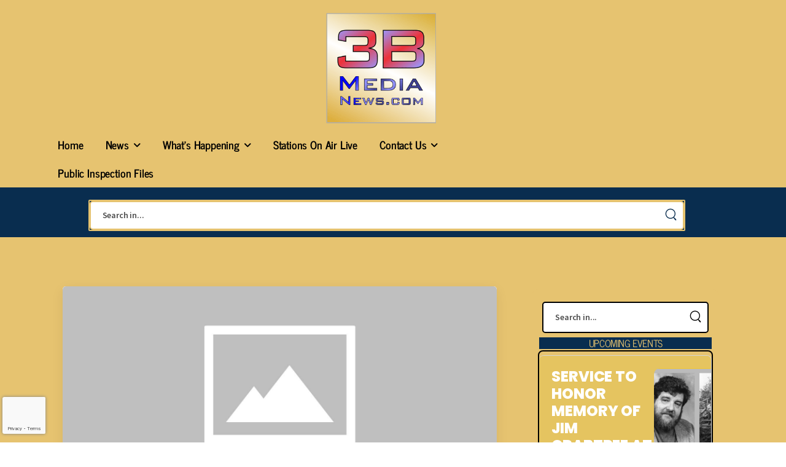

--- FILE ---
content_type: text/html; charset=UTF-8
request_url: https://3bmedianews.com/2021/08/08/
body_size: 35035
content:

<!DOCTYPE html>
	<html lang="en-US" itemscope itemtype="https://schema.org/WebSite" prefix="og: http://ogp.me/ns# fb: http://ogp.me/ns/fb#" class="">
	<head>
		<meta charset="UTF-8" />
		<meta name="viewport" content="width=device-width, initial-scale=1.0, minimum-scale=1.0" />

		
		<link rel="profile" href="https://gmpg.org/xfn/11" />
		<link rel="pingback" href="https://3bmedianews.com/xmlrpc.php" />

		<link rel="shortcut icon" href="https://3bmedianews.com/wp-content/uploads/2022/07/3B-Media-News-512x512-1.png" type="image/x-icon" />
		<link rel="preload" href="https://3bmedianews.com/wp-content/themes/u-design/assets/vendor/wpalpha-icons/fonts/alpha.woff2" as="font" type="font/woff2" crossorigin><link rel="preload" href="https://3bmedianews.com/wp-content/themes/u-design/assets/vendor/icons/fonts/udesign.woff2" as="font" type="font/woff2" crossorigin><link rel="preload" href="https://3bmedianews.com/wp-content/themes/u-design/assets/vendor/fontawesome-free/webfonts/fa-solid-900.woff2" as="font" type="font/woff2" crossorigin>
		<title>August 8, 2021 &#8211; 3B Media News</title>
<style id="alpha-critical-css">body{opacity: 0}</style>
<meta name='robots' content='max-image-preview:large' />
<link rel='dns-prefetch' href='//maps.google.com' />
<link rel='dns-prefetch' href='//meet.jit.si' />
<link rel='dns-prefetch' href='//www.googletagmanager.com' />
<link rel='dns-prefetch' href='//fonts.googleapis.com' />
<link rel="alternate" type="application/rss+xml" title="3B Media News &raquo; Feed" href="https://3bmedianews.com/feed/" />
<link rel="alternate" type="application/rss+xml" title="3B Media News &raquo; Comments Feed" href="https://3bmedianews.com/comments/feed/" />
<!-- 3bmedianews.com is managing ads with Advanced Ads 2.0.16 – https://wpadvancedads.com/ --><script id="advads-ready">
			window.advanced_ads_ready=function(e,a){a=a||"complete";var d=function(e){return"interactive"===a?"loading"!==e:"complete"===e};d(document.readyState)?e():document.addEventListener("readystatechange",(function(a){d(a.target.readyState)&&e()}),{once:"interactive"===a})},window.advanced_ads_ready_queue=window.advanced_ads_ready_queue||[];		</script>
		<style id='wp-img-auto-sizes-contain-inline-css'>
img:is([sizes=auto i],[sizes^="auto," i]){contain-intrinsic-size:3000px 1500px}
/*# sourceURL=wp-img-auto-sizes-contain-inline-css */
</style>
<style id='classic-theme-styles-inline-css'>
/*! This file is auto-generated */
.wp-block-button__link{color:#fff;background-color:#32373c;border-radius:9999px;box-shadow:none;text-decoration:none;padding:calc(.667em + 2px) calc(1.333em + 2px);font-size:1.125em}.wp-block-file__button{background:#32373c;color:#fff;text-decoration:none}
/*# sourceURL=/wp-includes/css/classic-themes.min.css */
</style>
<style id='pdfemb-pdf-embedder-viewer-style-inline-css'>
.wp-block-pdfemb-pdf-embedder-viewer{max-width:none}

/*# sourceURL=https://3bmedianews.com/wp-content/plugins/pdf-embedder/block/build/style-index.css */
</style>
<style id='global-styles-inline-css'>
:root{--wp--preset--aspect-ratio--square: 1;--wp--preset--aspect-ratio--4-3: 4/3;--wp--preset--aspect-ratio--3-4: 3/4;--wp--preset--aspect-ratio--3-2: 3/2;--wp--preset--aspect-ratio--2-3: 2/3;--wp--preset--aspect-ratio--16-9: 16/9;--wp--preset--aspect-ratio--9-16: 9/16;--wp--preset--color--black: #000000;--wp--preset--color--cyan-bluish-gray: #abb8c3;--wp--preset--color--white: #fff;--wp--preset--color--pale-pink: #f78da7;--wp--preset--color--vivid-red: #cf2e2e;--wp--preset--color--luminous-vivid-orange: #ff6900;--wp--preset--color--luminous-vivid-amber: #fcb900;--wp--preset--color--light-green-cyan: #7bdcb5;--wp--preset--color--vivid-green-cyan: #00d084;--wp--preset--color--pale-cyan-blue: #8ed1fc;--wp--preset--color--vivid-cyan-blue: #0693e3;--wp--preset--color--vivid-purple: #9b51e0;--wp--preset--color--primary: #1e73be;--wp--preset--color--secondary: #ffffff;--wp--preset--color--alert: ;--wp--preset--color--dark: #333;--wp--preset--color--font: #666;--wp--preset--color--transparent: transparent;--wp--preset--gradient--vivid-cyan-blue-to-vivid-purple: linear-gradient(135deg,rgb(6,147,227) 0%,rgb(155,81,224) 100%);--wp--preset--gradient--light-green-cyan-to-vivid-green-cyan: linear-gradient(135deg,rgb(122,220,180) 0%,rgb(0,208,130) 100%);--wp--preset--gradient--luminous-vivid-amber-to-luminous-vivid-orange: linear-gradient(135deg,rgb(252,185,0) 0%,rgb(255,105,0) 100%);--wp--preset--gradient--luminous-vivid-orange-to-vivid-red: linear-gradient(135deg,rgb(255,105,0) 0%,rgb(207,46,46) 100%);--wp--preset--gradient--very-light-gray-to-cyan-bluish-gray: linear-gradient(135deg,rgb(238,238,238) 0%,rgb(169,184,195) 100%);--wp--preset--gradient--cool-to-warm-spectrum: linear-gradient(135deg,rgb(74,234,220) 0%,rgb(151,120,209) 20%,rgb(207,42,186) 40%,rgb(238,44,130) 60%,rgb(251,105,98) 80%,rgb(254,248,76) 100%);--wp--preset--gradient--blush-light-purple: linear-gradient(135deg,rgb(255,206,236) 0%,rgb(152,150,240) 100%);--wp--preset--gradient--blush-bordeaux: linear-gradient(135deg,rgb(254,205,165) 0%,rgb(254,45,45) 50%,rgb(107,0,62) 100%);--wp--preset--gradient--luminous-dusk: linear-gradient(135deg,rgb(255,203,112) 0%,rgb(199,81,192) 50%,rgb(65,88,208) 100%);--wp--preset--gradient--pale-ocean: linear-gradient(135deg,rgb(255,245,203) 0%,rgb(182,227,212) 50%,rgb(51,167,181) 100%);--wp--preset--gradient--electric-grass: linear-gradient(135deg,rgb(202,248,128) 0%,rgb(113,206,126) 100%);--wp--preset--gradient--midnight: linear-gradient(135deg,rgb(2,3,129) 0%,rgb(40,116,252) 100%);--wp--preset--font-size--small: 15px;--wp--preset--font-size--medium: 24px;--wp--preset--font-size--large: 30px;--wp--preset--font-size--x-large: 42px;--wp--preset--font-size--normal: 18px;--wp--preset--font-size--huge: 34px;--wp--preset--spacing--20: 0.44rem;--wp--preset--spacing--30: 0.67rem;--wp--preset--spacing--40: 1rem;--wp--preset--spacing--50: 1.5rem;--wp--preset--spacing--60: 2.25rem;--wp--preset--spacing--70: 3.38rem;--wp--preset--spacing--80: 5.06rem;--wp--preset--shadow--natural: 6px 6px 9px rgba(0, 0, 0, 0.2);--wp--preset--shadow--deep: 12px 12px 50px rgba(0, 0, 0, 0.4);--wp--preset--shadow--sharp: 6px 6px 0px rgba(0, 0, 0, 0.2);--wp--preset--shadow--outlined: 6px 6px 0px -3px rgb(255, 255, 255), 6px 6px rgb(0, 0, 0);--wp--preset--shadow--crisp: 6px 6px 0px rgb(0, 0, 0);}:where(.is-layout-flex){gap: 0.5em;}:where(.is-layout-grid){gap: 0.5em;}body .is-layout-flex{display: flex;}.is-layout-flex{flex-wrap: wrap;align-items: center;}.is-layout-flex > :is(*, div){margin: 0;}body .is-layout-grid{display: grid;}.is-layout-grid > :is(*, div){margin: 0;}:where(.wp-block-columns.is-layout-flex){gap: 2em;}:where(.wp-block-columns.is-layout-grid){gap: 2em;}:where(.wp-block-post-template.is-layout-flex){gap: 1.25em;}:where(.wp-block-post-template.is-layout-grid){gap: 1.25em;}.has-black-color{color: var(--wp--preset--color--black) !important;}.has-cyan-bluish-gray-color{color: var(--wp--preset--color--cyan-bluish-gray) !important;}.has-white-color{color: var(--wp--preset--color--white) !important;}.has-pale-pink-color{color: var(--wp--preset--color--pale-pink) !important;}.has-vivid-red-color{color: var(--wp--preset--color--vivid-red) !important;}.has-luminous-vivid-orange-color{color: var(--wp--preset--color--luminous-vivid-orange) !important;}.has-luminous-vivid-amber-color{color: var(--wp--preset--color--luminous-vivid-amber) !important;}.has-light-green-cyan-color{color: var(--wp--preset--color--light-green-cyan) !important;}.has-vivid-green-cyan-color{color: var(--wp--preset--color--vivid-green-cyan) !important;}.has-pale-cyan-blue-color{color: var(--wp--preset--color--pale-cyan-blue) !important;}.has-vivid-cyan-blue-color{color: var(--wp--preset--color--vivid-cyan-blue) !important;}.has-vivid-purple-color{color: var(--wp--preset--color--vivid-purple) !important;}.has-black-background-color{background-color: var(--wp--preset--color--black) !important;}.has-cyan-bluish-gray-background-color{background-color: var(--wp--preset--color--cyan-bluish-gray) !important;}.has-white-background-color{background-color: var(--wp--preset--color--white) !important;}.has-pale-pink-background-color{background-color: var(--wp--preset--color--pale-pink) !important;}.has-vivid-red-background-color{background-color: var(--wp--preset--color--vivid-red) !important;}.has-luminous-vivid-orange-background-color{background-color: var(--wp--preset--color--luminous-vivid-orange) !important;}.has-luminous-vivid-amber-background-color{background-color: var(--wp--preset--color--luminous-vivid-amber) !important;}.has-light-green-cyan-background-color{background-color: var(--wp--preset--color--light-green-cyan) !important;}.has-vivid-green-cyan-background-color{background-color: var(--wp--preset--color--vivid-green-cyan) !important;}.has-pale-cyan-blue-background-color{background-color: var(--wp--preset--color--pale-cyan-blue) !important;}.has-vivid-cyan-blue-background-color{background-color: var(--wp--preset--color--vivid-cyan-blue) !important;}.has-vivid-purple-background-color{background-color: var(--wp--preset--color--vivid-purple) !important;}.has-black-border-color{border-color: var(--wp--preset--color--black) !important;}.has-cyan-bluish-gray-border-color{border-color: var(--wp--preset--color--cyan-bluish-gray) !important;}.has-white-border-color{border-color: var(--wp--preset--color--white) !important;}.has-pale-pink-border-color{border-color: var(--wp--preset--color--pale-pink) !important;}.has-vivid-red-border-color{border-color: var(--wp--preset--color--vivid-red) !important;}.has-luminous-vivid-orange-border-color{border-color: var(--wp--preset--color--luminous-vivid-orange) !important;}.has-luminous-vivid-amber-border-color{border-color: var(--wp--preset--color--luminous-vivid-amber) !important;}.has-light-green-cyan-border-color{border-color: var(--wp--preset--color--light-green-cyan) !important;}.has-vivid-green-cyan-border-color{border-color: var(--wp--preset--color--vivid-green-cyan) !important;}.has-pale-cyan-blue-border-color{border-color: var(--wp--preset--color--pale-cyan-blue) !important;}.has-vivid-cyan-blue-border-color{border-color: var(--wp--preset--color--vivid-cyan-blue) !important;}.has-vivid-purple-border-color{border-color: var(--wp--preset--color--vivid-purple) !important;}.has-vivid-cyan-blue-to-vivid-purple-gradient-background{background: var(--wp--preset--gradient--vivid-cyan-blue-to-vivid-purple) !important;}.has-light-green-cyan-to-vivid-green-cyan-gradient-background{background: var(--wp--preset--gradient--light-green-cyan-to-vivid-green-cyan) !important;}.has-luminous-vivid-amber-to-luminous-vivid-orange-gradient-background{background: var(--wp--preset--gradient--luminous-vivid-amber-to-luminous-vivid-orange) !important;}.has-luminous-vivid-orange-to-vivid-red-gradient-background{background: var(--wp--preset--gradient--luminous-vivid-orange-to-vivid-red) !important;}.has-very-light-gray-to-cyan-bluish-gray-gradient-background{background: var(--wp--preset--gradient--very-light-gray-to-cyan-bluish-gray) !important;}.has-cool-to-warm-spectrum-gradient-background{background: var(--wp--preset--gradient--cool-to-warm-spectrum) !important;}.has-blush-light-purple-gradient-background{background: var(--wp--preset--gradient--blush-light-purple) !important;}.has-blush-bordeaux-gradient-background{background: var(--wp--preset--gradient--blush-bordeaux) !important;}.has-luminous-dusk-gradient-background{background: var(--wp--preset--gradient--luminous-dusk) !important;}.has-pale-ocean-gradient-background{background: var(--wp--preset--gradient--pale-ocean) !important;}.has-electric-grass-gradient-background{background: var(--wp--preset--gradient--electric-grass) !important;}.has-midnight-gradient-background{background: var(--wp--preset--gradient--midnight) !important;}.has-small-font-size{font-size: var(--wp--preset--font-size--small) !important;}.has-medium-font-size{font-size: var(--wp--preset--font-size--medium) !important;}.has-large-font-size{font-size: var(--wp--preset--font-size--large) !important;}.has-x-large-font-size{font-size: var(--wp--preset--font-size--x-large) !important;}
:where(.wp-block-post-template.is-layout-flex){gap: 1.25em;}:where(.wp-block-post-template.is-layout-grid){gap: 1.25em;}
:where(.wp-block-term-template.is-layout-flex){gap: 1.25em;}:where(.wp-block-term-template.is-layout-grid){gap: 1.25em;}
:where(.wp-block-columns.is-layout-flex){gap: 2em;}:where(.wp-block-columns.is-layout-grid){gap: 2em;}
:root :where(.wp-block-pullquote){font-size: 1.5em;line-height: 1.6;}
/*# sourceURL=global-styles-inline-css */
</style>
<link rel='stylesheet' id='style-css' href='https://3bmedianews.com/wp-content/plugins/hero-posts//style.css?ver=6.9' media='all' />
<link rel='stylesheet' id='wpgmp-frontend-css' href='https://3bmedianews.com/wp-content/plugins/wp-google-map-plugin/assets/css/wpgmp_all_frontend.css?ver=4.9.1' media='all' />
<link rel='stylesheet' id='alpus-plugin-framework-css' href='https://3bmedianews.com/wp-content/plugins/alpus-flexbox/plugin-framework/assets/css/framework.min.css?ver=1.3.0' media='all' />
<link rel='stylesheet' id='evcal_google_fonts-css' href='https://fonts.googleapis.com/css?family=Noto+Sans%3A400%2C400italic%2C700%7CPoppins%3A700%2C800%2C900&#038;subset=latin%2Clatin-ext&#038;ver=5.0.6' media='all' />
<link rel='stylesheet' id='evcal_cal_default-css' href='//3bmedianews.com/wp-content/plugins/eventON/assets/css/eventon_styles.css?ver=5.0.6' media='all' />
<link rel='stylesheet' id='evo_font_icons-css' href='//3bmedianews.com/wp-content/plugins/eventON/assets/fonts/all.css?ver=5.0.6' media='all' />
<link rel='stylesheet' id='eventon_dynamic_styles-css' href='//3bmedianews.com/wp-content/plugins/eventON/assets/css/eventon_dynamic_styles.css?ver=5.0.6' media='all' />
<link rel='stylesheet' id='elementor-frontend-css' href='https://3bmedianews.com/wp-content/uploads/elementor/css/custom-frontend.min.css?ver=1769271760' media='all' />
<link rel='stylesheet' id='elementor-post-167351-css' href='https://3bmedianews.com/wp-content/uploads/elementor/css/post-167351.css?ver=6.9' media='all' />
<link rel='stylesheet' id='alpha-elementor-style-css' href='https://3bmedianews.com/wp-content/plugins/u-design-core/framework/plugins/elementor/assets/elementor.min.css?ver=6.9' media='all' />
<link rel='stylesheet' id='alpha-magnific-popup-css' href='https://3bmedianews.com/wp-content/themes/u-design/assets/vendor/jquery.magnific-popup/magnific-popup.min.css?ver=1.0' media='all' />
<link rel='stylesheet' id='alpha-elementor-pro-style-css' href='https://3bmedianews.com/wp-content/themes/u-design/framework/plugins/elementor/elementor-pro.min.css?ver=6.9' media='all' />
<link rel='stylesheet' id='alpha-cf7-css' href='https://3bmedianews.com/wp-content/themes/u-design/framework/plugins/contact-form/contact-form.min.css?ver=4.15.0' media='all' />
<link rel='stylesheet' id='alpha-elementor-extend-style-css' href='https://3bmedianews.com/wp-content/plugins/u-design-core/inc/plugins/elementor/assets/elementor-extend.min.css?ver=6.9' media='all' />
<script src="https://3bmedianews.com/wp-includes/js/jquery/jquery.min.js?ver=3.7.1" id="jquery-core-js"></script>
<script id="evo-inlinescripts-header-js-after">
jQuery(document).ready(function($){});
//# sourceURL=evo-inlinescripts-header-js-after
</script>
<script id="advanced-ads-advanced-js-js-extra">
var advads_options = {"blog_id":"1","privacy":{"consent-method":"","custom-cookie-name":"","custom-cookie-value":"","enabled":false,"state":"not_needed"}};
//# sourceURL=advanced-ads-advanced-js-js-extra
</script>
<script src="https://3bmedianews.com/wp-content/uploads/220/468/public/assets/js/273.js?ver=2.0.16" id="advanced-ads-advanced-js-js"></script>
<script src="https://3bmedianews.com/wp-content/plugins/hero-posts/bold-builder-light/bt-bb-light.js?ver=6.9" id="bt-bb-light-js"></script>

<!-- Google tag (gtag.js) snippet added by Site Kit -->
<!-- Google Analytics snippet added by Site Kit -->
<script src="https://www.googletagmanager.com/gtag/js?id=G-MXQZEH2SPS" id="google_gtagjs-js" async></script>
<script id="google_gtagjs-js-after">
window.dataLayer = window.dataLayer || [];function gtag(){dataLayer.push(arguments);}
gtag("set","linker",{"domains":["3bmedianews.com"]});
gtag("js", new Date());
gtag("set", "developer_id.dZTNiMT", true);
gtag("config", "G-MXQZEH2SPS");
//# sourceURL=google_gtagjs-js-after
</script>

<!-- OG: 3.3.8 -->
<meta property="og:image" content="https://3bmedianews.com/wp-content/uploads/2022/07/3B-Media-News-512x512-1.png"><meta property="og:type" content="website"><meta property="og:locale" content="en_US"><meta property="og:site_name" content="3B Media News"><meta property="og:url" content="https://3bmedianews.com/2021/08/08/"><meta property="og:title" content="August 8, 2021 &#8211; 3B Media News">

<meta property="twitter:partner" content="ogwp"><meta property="twitter:title" content="August 8, 2021 &#8211; 3B Media News"><meta property="twitter:url" content="https://3bmedianews.com/2021/08/08/">
<meta itemprop="image" content="https://3bmedianews.com/wp-content/uploads/2022/07/3B-Media-News-512x512-1.png"><meta itemprop="name" content="August 8, 2021 &#8211; 3B Media News">
<!-- /OG -->

<link rel="https://api.w.org/" href="https://3bmedianews.com/wp-json/" /><link rel="EditURI" type="application/rsd+xml" title="RSD" href="https://3bmedianews.com/xmlrpc.php?rsd" />
<meta name="generator" content="Site Kit by Google 1.170.0" /><script>advads_items = { conditions: {}, display_callbacks: {}, display_effect_callbacks: {}, hide_callbacks: {}, backgrounds: {}, effect_durations: {}, close_functions: {}, showed: [] };</script><style type="text/css" id="advads-layer-custom-css"></style>
<!-- Google AdSense meta tags added by Site Kit -->
<meta name="google-adsense-platform-account" content="ca-host-pub-2644536267352236">
<meta name="google-adsense-platform-domain" content="sitekit.withgoogle.com">
<!-- End Google AdSense meta tags added by Site Kit -->
<meta name="generator" content="Elementor 3.34.2; features: e_font_icon_svg, additional_custom_breakpoints; settings: css_print_method-external, google_font-enabled, font_display-swap">
		<script type="text/javascript">
			var advadsCfpQueue = [];
			var advadsCfpAd = function( adID ) {
				if ( 'undefined' === typeof advadsProCfp ) {
					advadsCfpQueue.push( adID )
				} else {
					advadsProCfp.addElement( adID )
				}
			}
		</script>
					<style>
				.e-con.e-parent:nth-of-type(n+4):not(.e-lazyloaded):not(.e-no-lazyload),
				.e-con.e-parent:nth-of-type(n+4):not(.e-lazyloaded):not(.e-no-lazyload) * {
					background-image: none !important;
				}
				@media screen and (max-height: 1024px) {
					.e-con.e-parent:nth-of-type(n+3):not(.e-lazyloaded):not(.e-no-lazyload),
					.e-con.e-parent:nth-of-type(n+3):not(.e-lazyloaded):not(.e-no-lazyload) * {
						background-image: none !important;
					}
				}
				@media screen and (max-height: 640px) {
					.e-con.e-parent:nth-of-type(n+2):not(.e-lazyloaded):not(.e-no-lazyload),
					.e-con.e-parent:nth-of-type(n+2):not(.e-lazyloaded):not(.e-no-lazyload) * {
						background-image: none !important;
					}
				}
			</style>
						<meta name="theme-color" content="#FFFFFF">
			<link rel="icon" href="https://3bmedianews.com/wp-content/uploads/2022/07/3B-Media-News-512x512-1-150x150.png" sizes="32x32" />
<link rel="icon" href="https://3bmedianews.com/wp-content/uploads/2022/07/3B-Media-News-512x512-1-300x300.png" sizes="192x192" />
<link rel="apple-touch-icon" href="https://3bmedianews.com/wp-content/uploads/2022/07/3B-Media-News-512x512-1-300x300.png" />
<meta name="msapplication-TileImage" content="https://3bmedianews.com/wp-content/uploads/2022/07/3B-Media-News-512x512-1-300x300.png" />
<style id="kirki-inline-styles"></style>				<style type="text/css" id="c4wp-checkout-css">
					.woocommerce-checkout .c4wp_captcha_field {
						margin-bottom: 10px;
						margin-top: 15px;
						position: relative;
						display: inline-block;
					}
				</style>
								<style type="text/css" id="c4wp-v3-badge-css">
					.grecaptcha-badge {
						width: 70px !important;
						overflow: hidden !important;
						transition: all 0.3s ease !important;
						left: 4px !important;
					}
					.grecaptcha-badge:hover {
						width: 256px !important;
					}
				</style>
								<style type="text/css" id="c4wp-v3-lp-form-css">
					.login #login, .login #lostpasswordform {
						min-width: 350px !important;
					}
					.wpforms-field-c4wp iframe {
						width: 100% !important;
					}
				</style>
							<style type="text/css" id="c4wp-v3-lp-form-css">
				.login #login, .login #lostpasswordform {
					min-width: 350px !important;
				}
				.wpforms-field-c4wp iframe {
					width: 100% !important;
				}
			</style>
				</head>
	<body class="archive date wp-custom-logo wp-embed-responsive wp-theme-u-design alpha-archive-post-layout alpha-rounded-skin elementor-default elementor-kit-167351 aa-prefix-advads- aa-disabled-bots">
		
					<div class="loading-screen" data-effect="fade">
											<div class="loading-overlay preloader-5">
				<div class="bounce-loader">
					<div class="loader loader-1"></div>
					<div class="loader loader-2"></div>
										<div class="loader loader-3"></div>
														</div>
			</div>
						</div>
			
		
		<div class="page-wrapper">

			<header class="header custom-header header-167377" id="header"><div class="alpha-block" data-block-id="167377">		<div data-elementor-type="wp-post" data-elementor-id="167377" class="elementor elementor-167377" data-elementor-post-type="udesign_template">
							<div class=" elementor-element elementor-element-ba90790 e-con-full e-flex e-con e-parent" data-id="ba90790" data-element_type="container" data-settings="{&quot;background_background&quot;:&quot;classic&quot;}">
					<div class="elementor-element elementor-element-bcfa86d elementor-widget__width-auto elementor-widget elementor-widget-udesign_header_site_logo" data-id="bcfa86d" data-element_type="widget" data-widget_type="udesign_header_site_logo.default">
				<div class="elementor-widget-container">
					
<a href="https://3bmedianews.com/" class="logo" title="3B Media News - News Weather Traffic Site for the 3B Media Stations" aria-label="Logo">
	<img fetchpriority="high" width="299" height="300" src="https://3bmedianews.com/wp-content/uploads/2022/07/3B-Media-News-300x300-1.png" class="site-logo skip-data-lazy attachment-full size-full" alt="3B Media News" decoding="async" /></a>
				</div>
				</div>
				<div class="elementor-element elementor-element-b536ad3 elementor-widget__width-auto elementor-hidden-desktop elementor-hidden-tablet elementor-hidden-laptop elementor-hidden-tablet_extra elementor-widget elementor-widget-udesign_widget_menu" data-id="b536ad3" data-element_type="widget" data-widget_type="udesign_widget_menu.default">
				<div class="elementor-widget-container">
					<div class="dropdown toggle-menu "><a href="#" class="dropdown-menu-toggle" aria-label="Menu Toggle"><i class="a-icon-category"></i><span>MENU</span></a><nav class="dropdown-box main-menu"><ul id="menu-main-menu" class="menu  dropdown-menu lazy-menu vertical-menu"><li id="menu-item-167361" class="menu-item menu-item-type-post_type menu-item-object-page menu-item-home menu-item-167361"><a href="https://3bmedianews.com/">Home</a></li>
<li id="menu-item-168148" class="menu-item menu-item-type-custom menu-item-object-custom menu-item-has-children menu-item-168148"><a href="#" class="nolink">News</a>
<ul class="d-loading"><li><i></i></li>

</ul>
</li>
<li id="menu-item-168149" class="menu-item menu-item-type-custom menu-item-object-custom menu-item-has-children menu-item-168149"><a href="#" class="nolink">What&#8217;s Happening</a>
<ul class="d-loading"><li><i></i></li>

</ul>
</li>
<li id="menu-item-137991" class="menu-item menu-item-type-post_type menu-item-object-page menu-item-137991"><a href="https://3bmedianews.com/broadcast-live/">Stations On Air Live</a></li>
<li id="menu-item-4481" class="menu-item menu-item-type-post_type menu-item-object-page menu-item-has-children menu-item-4481"><a href="https://3bmedianews.com/contact/">Contact Us</a>
<ul class="d-loading"><li><i></i></li>

</ul>
</li>
<li id="menu-item-147330" class="menu-item menu-item-type-post_type menu-item-object-page menu-item-147330"><a href="https://3bmedianews.com/public-inspection-files/">Public Inspection Files</a></li>
</ul></nav></div>				</div>
				</div>
					<div class=" elementor-element elementor-element-5299082 e-con-full e-flex e-con e-child" data-id="5299082" data-element_type="container" data-settings="{&quot;background_background&quot;:&quot;classic&quot;}">
					<div class="elementor-element elementor-element-b5c1b60 elementor-widget__width-initial elementor-hidden-mobile elementor-widget elementor-widget-udesign_widget_menu" data-id="b5c1b60" data-element_type="widget" data-widget_type="udesign_widget_menu.default">
				<div class="elementor-widget-container">
					<nav class=" main-menu"><ul id="menu-main-menu-1" class="menu  horizontal-menu lazy-menu"><li class="menu-item menu-item-type-post_type menu-item-object-page menu-item-home menu-item-167361"><a href="https://3bmedianews.com/">Home</a></li>
<li class="menu-item menu-item-type-custom menu-item-object-custom menu-item-has-children menu-item-168148"><a href="#" class="nolink">News</a>
<ul class="d-loading"><li><i></i></li>

</ul>
</li>
<li class="menu-item menu-item-type-custom menu-item-object-custom menu-item-has-children menu-item-168149"><a href="#" class="nolink">What&#8217;s Happening</a>
<ul class="d-loading"><li><i></i></li>

</ul>
</li>
<li class="menu-item menu-item-type-post_type menu-item-object-page menu-item-137991"><a href="https://3bmedianews.com/broadcast-live/">Stations On Air Live</a></li>
<li class="menu-item menu-item-type-post_type menu-item-object-page menu-item-has-children menu-item-4481"><a href="https://3bmedianews.com/contact/">Contact Us</a>
<ul class="d-loading"><li><i></i></li>

</ul>
</li>
<li class="menu-item menu-item-type-post_type menu-item-object-page menu-item-147330"><a href="https://3bmedianews.com/public-inspection-files/">Public Inspection Files</a></li>
</ul></nav>				</div>
				</div>
		
			</div>
						<div class=" elementor-element elementor-element-68fbb54 e-con-full e-flex e-con e-child" data-id="68fbb54" data-element_type="container" data-settings="{&quot;background_background&quot;:&quot;classic&quot;}">
					<div class="elementor-element elementor-element-307896c elementor-widget__width-initial elementor-widget elementor-widget-udesign_widget_search" data-id="307896c" data-element_type="widget" data-widget_type="udesign_widget_search.default">
				<div class="elementor-widget-container">
					
	<div class="search-wrapper  light-style">
		
				<form action="https://3bmedianews.com/" method="get" class="input-wrapper">
			<input type="hidden" name="post_type" value=""/>

			<input type="search" aria-label="Search" class="form-control" name="s" placeholder="Search in..." required="" autocomplete="off">

			
							<div class="live-search-list"></div>
			
			<button class="btn btn-search" aria-label="Search Button" type="submit">
				<i class="a-icon-search"></i>
			</button>

		
		</form>
			</div>

						</div>
				</div>
		
			</div>
			
			</div>
					</div>
		</div></header>
			
			<main id="main" class="main">
	<div class="page-content">
		<div class="container"><div class="main-content-wrap row gutter-lg">
<aside class="offcanvas sidebar-side sidebar sidebar-fixed right-sidebar" id="homepage-sidebr">

	<div class="sidebar-overlay offcanvas-overlay"></div>
	<a class="sidebar-close" href="#" aria-label="Close"><i class="close-icon"></i></a>

	
		<a href="#" class="sidebar-toggle" aria-label="Sidebar Toggle"><i class="a-icon-chevron-left"></i></a>
		<div class="sidebar-content offcanvas-content">
			
			<div class="sticky-sidebar">
				<nav id="block-widget-4" class="widget widget-block"><div class="alpha-block" data-block-id="176959">		<div data-elementor-type="wp-post" data-elementor-id="176959" class="elementor elementor-176959" data-elementor-post-type="udesign_template">
							<div class=" elementor-element elementor-element-8d3b853 e-con-full elementor-hidden-mobile e-flex e-con e-child" data-id="8d3b853" data-element_type="container" data-settings="{&quot;background_background&quot;:&quot;classic&quot;}">
					<div class="elementor-element elementor-element-91f34b4 elementor-widget__width-auto elementor-hidden-mobile elementor-widget elementor-widget-udesign_widget_search" data-id="91f34b4" data-element_type="widget" data-widget_type="udesign_widget_search.default">
				<div class="elementor-widget-container">
					
	<div class="search-wrapper  light-style">
		
				<form action="https://3bmedianews.com/" method="get" class="input-wrapper">
			<input type="hidden" name="post_type" value=""/>

			<input type="search" aria-label="Search" class="form-control" name="s" placeholder="Search in..." required="" autocomplete="off">

			
							<div class="live-search-list"></div>
			
			<button class="btn btn-search" aria-label="Search Button" type="submit">
				<i class="a-icon-search"></i>
			</button>

		
		</form>
			</div>

						</div>
				</div>
				<div class="elementor-element elementor-element-296bd65 elementor-widget elementor-widget-heading" data-id="296bd65" data-element_type="widget" data-widget_type="heading.default">
				<div class="elementor-widget-container">
					<h6 class="elementor-heading-title elementor-size-default">UPCOMING EVENTS</h6>				</div>
				</div>
				<div class="elementor-element elementor-element-eventon elementor-hidden-mobile elementor-widget elementor-widget-EventON" data-id="eventon" data-element_type="widget" data-widget_type="EventON.default">
				<div class="elementor-widget-container">
					<!-- EventON Calendar --><div id='evcal_calendar_722' class='list_cal ajde_evcal_calendar cev color esty_1 het ul etttc_custom ' data-cal=''><div id='evcal_head' class='calendar_header ' ><div class='evo_cal_above evodfx evofx_dr_r marb5 evofx_ww'><button class='cal_head_btn evo-gototoday-btn' style='' data-mo='1' data-yr='2026' data-dy='' aria-label='Go to today'>Current Month</button></div><div class='evo_cal_above_content'></div><div class='evo_header_title right'></div></div><div class='evo_filter_bar evo_main_filter_bar eventon_sorting_section '><div class='evo_filter_container evodfx evo_fx_ai_c'><div class='evo_filter_container_in'><div class='eventon_filter_line' ><div class='evo_loading_bar_holder h100 loading_filters swipe' style='min-height:30px;'><div class='nesthold r g10'><div class='evo_loading_bar wid_100% hi_30px' style='width:100%; height:30px; margin-bottom:1px;'></div><div class='evo_loading_bar wid_100% hi_30px' style='width:100%; height:30px; margin-bottom:1px;'></div><div class='evo_loading_bar wid_100% hi_30px' style='width:100%; height:30px; margin-bottom:1px;'></div><div class='evo_loading_bar wid_100% hi_30px' style='width:100%; height:30px; margin-bottom:1px;'></div><div class='evo_loading_bar wid_100% hi_30px' style='width:100%; height:30px; margin-bottom:1px;'></div></div></div></div></div><div class='evo_filter_nav evo_filter_l'><i class='fa fa-chevron-left'></i></div><div class='evo_filter_nav evo_filter_r'><i class='fa fa-chevron-right'></i></div></div><div class='evo_filter_aply_btns'></div><div class='evo_filter_menu'></div></div><div id='eventon_loadbar_section'><div id='eventon_loadbar'></div></div><!-- Events List --><div class='evo_events_list_box'><div id='evcal_list' class='eventon_events_list '><div id="event_208244_0" class="eventon_list_event evo_eventtop scheduled  event clrW no_et event_208244_0" data-event_id="208244" data-ri="0r" data-time="1769281200-1769299140" data-colr="#e5c460" itemscope itemtype='http://schema.org/Event'><div class="evo_event_schema" style="display:none" ><a itemprop='url'  href='https://3bmedianews.com/events/service-to-honor-memory-of-jim-crabtree-at-cumberland-county-playhouse-jan-24/'></a><meta itemprop='image' content="https://3bmedianews.com/wp-content/uploads/2025/12/Jim-Crabtree-RIP.png" /><meta itemprop='startDate' content="2026-1-24T19:00-6:00" /><meta itemprop='endDate' content="2026-1-24T23:59-6:00" /><meta itemprop='eventStatus' content="https://schema.org/EventScheduled" /><meta itemprop='eventAttendanceMode'   itemscope itemtype="https://schema.org/OfflineEventAttendanceMode"/><div style="display:none" itemprop="location" itemscope itemtype="http://schema.org/Place"><span itemprop="name">Cumberland County Playhouse</span><span itemprop="address" itemscope itemtype="http://schema.org/PostalAddress"><item itemprop="streetAddress">221 Tennessee Ave, Crossville, TN 38555</item></span></div><div itemprop="organizer" itemscope="" itemtype="http://schema.org/Organization"><meta itemprop="name" content="Cumberland County Playhouse">
				    	</div><div itemprop="performer" itemscope="" itemtype="http://schema.org/Person"><meta itemprop="name" content="Cumberland County Playhouse"></div><script type="application/ld+json">{"@context": "http://schema.org","@type": "Event",
				"@id": "event_208244_0",
				"eventAttendanceMode":"https://schema.org/OfflineEventAttendanceMode",
				"eventStatus":"https://schema.org/EventScheduled",
				"name": "SERVICE TO HONOR MEMORY OF JIM CRABTREE AT CUMBERLAND COUNTY PLAYHOUSE (JAN. 24)",
				"url": "https://3bmedianews.com/events/service-to-honor-memory-of-jim-crabtree-at-cumberland-county-playhouse-jan-24/",
				"startDate": "2026-1-24T19:00-6:00",
				"endDate": "2026-1-24T23:59-6:00",
				"image":"https://3bmedianews.com/wp-content/uploads/2025/12/Jim-Crabtree-RIP.png", 
				"description":"Posted by the Cumberland County Playhouse:    Please join us on January 24th at 7pm CST, as we gather to celebrate the life of Jim Crabtree—a visionary artist, mentor, and beloved leader whose passion for theatre touched countless lives. Together, we’ll share memories, honor his remarkable legacy, and give thanks for the joy and inspiration he brought to so many.","location":[{"@type":"Place","name":"Cumberland County Playhouse","address":{"@type": "PostalAddress","streetAddress":"221 Tennessee Ave, Crossville, TN 38555"}}],"organizer":[{"@type":"Organization","name":"Cumberland County Playhouse"}]}</script></div>
				<p class="desc_trig_outter" style=""><a data-gmap_status="null" data-exlk="0" style="background-color: #e5c460;" id="evc_1769281200208244" href="#" class="hasFtIMG desc_trig sin_val evcal_list_a" data-ux_val="3" data-ux_val_mob="-"  ><span class='evoet_c0 evoet_cx '><span class='evoet_title evcal_desc2 evcal_event_title ' itemprop='name'>SERVICE TO HONOR MEMORY OF JIM CRABTREE AT CUMBERLAND COUNTY PLAYHOUSE (JAN. 24)</span><span class='event_location_attrs'  data-location_address="221 Tennessee Ave, Crossville, TN 38555" data-location_type="lonlat" data-location_name="Cumberland County Playhouse" data-location_url="https://3bmedianews.com/event-location/cumberland-county-playhouse/" data-location_status="true" data-locid="61012" data-latlng="35.95508948208374,-85.07407523068335"></span><span class='evoet_location level_3'><em class="evcal_location"  data-latlng="35.95508948208374,-85.07407523068335" data-add_str="" data-n="Cumberland County Playhouse"><i class="fa fa-location-pin"></i><em class="event_location_name">Cumberland County Playhouse</em></em></span></span><span class='evoet_c1 evoet_cx '><span class='evoet_cy ev_ftImg evotrans imgFxdef' data-img='https://3bmedianews.com/wp-content/uploads/2025/12/Jim-Crabtree-RIP.png' data-thumb='https://3bmedianews.com/wp-content/uploads/2025/12/Jim-Crabtree-RIP-480x360.png' style='background-image:url("https://3bmedianews.com/wp-content/uploads/2025/12/Jim-Crabtree-RIP-480x360.png")' ></span></span><span class='evoet_c3 evoet_cx evcal_desc hide_eventtopdata '><span class='evoet_dayblock evcal_cblock ' data-bgcolor='#e5c460' data-smon='January' data-syr='2026' data-bub=''><span class='evo_start  evofxdrc'><em class='year'>2026</em><em class='day'>sat</em><em class='date'>24</em><em class='month'>jan</em><em class='time'>7:00 pm</em></span></span></span><span class='evoet_c4 evoet_cx '><span class='evoet_cy evoet_time_expand level_3'><em class='evcal_time evo_tz_time'><i class='fa fa-clock-o'></i>7:00 pm</em> </span></span><span class='evoet_data' data-d="{&quot;loc.n&quot;:&quot;Cumberland County Playhouse&quot;,&quot;orgs&quot;:{&quot;61418&quot;:&quot;Cumberland County Playhouse&quot;},&quot;tags&quot;:[]}" data-bgc="#e5c460" data-bggrad="" ></span></a></p><div class='event_description evcal_eventcard ' style="display:none"><div class='evocard_row'><div id='event_ftimage' class='evocard_box ftimage' data-c='' 
					style=''><div class='evocard_main_image_hold' data-t='Loading Image..'><div class='evocard_main_image evo_img_triglb evocd_img_full evobr15 evobgsc evobgpc evodfx evofx_jc_c evofx_ai_c evofz48 full' style='height:200px; background-image:url();' data-f="https://3bmedianews.com/wp-content/uploads/2025/12/Jim-Crabtree-RIP.png" data-h="600" data-w="800" data-ratio="0.75" data-event_id="208244" data-ri="0"  data-t='Loading Image..'><span style='height:200px; background-image:url(https://3bmedianews.com/wp-content/uploads/2025/12/Jim-Crabtree-RIP.png)'></span></div></div></div></div><!-- row close --><div class='evocard_row'><div id='event_eventdetails' class='evocard_box eventdetails' data-c='' 
					style=''><div class="evo_metarow_details evorow evcal_evdata_row evcal_event_details">
    <div class="event_excerpt" style="display:none"><h3 class="padb5 evo_h3">Event Details</h3><p>Posted by the Cumberland County Playhouse:

Please join us on January 24th at 7pm CST, as we gather to celebrate the life of Jim Crabtree—a visionary artist, mentor, and beloved leader</p></div><span class='evcal_evdata_icons'><i class='fa fa-align-justify'></i></span>    <div class="evcal_evdata_cell ">
        <div class="eventon_full_description">
            <h3 class="padb5 evo_h3"><span class='evcal_evdata_icons'><i class='fa fa-align-justify'></i></span>Event Details</h3>
            <div class="eventon_desc_in" itemprop="description">
                Posted by the Cumberland County Playhouse:

Please join us on January 24th at 7pm CST, as we gather to celebrate the life of Jim Crabtree—a visionary artist, mentor, and beloved leader whose passion for theatre touched countless lives. Together, we’ll share memories, honor his remarkable legacy, and give thanks for the joy and inspiration he brought to so many.            </div>
            <div class='clear'></div>        </div>
    </div>
</div></div></div><!-- row close --><div class='evocard_row bx2 bx'><div id='event_time' class='evocard_box time' data-c='' 
					style=''><div class='evo_metarow_time evorow evcal_evdata_row evcal_evrow_sm '>
		<span class='evcal_evdata_icons'><i class='fa fa-clock'></i></span>
		<div class='evcal_evdata_cell'>							
			<h3 class='evo_h3'><span class='evcal_evdata_icons'><i class='fa fa-clock'></i></span>Time</h3><div><span class='evo_eventcard_time_t evogap5 evofxww'><span class="start">January 24, 2026</span> <span class="stime">7:00 pm</span></span></div>
		</div>
	</div></div><div id='event_location' class='evocard_box location' data-c='' 
					style=''><div class='evcal_evdata_row evo_metarow_time_location evorow '>
		
			<span class='evcal_evdata_icons'><i class='fa fa-map-marker'></i></span>
			<div class='evcal_evdata_cell' data-loc_tax_id='61012'><h3 class='evo_h3 evodfx'><span class='evcal_evdata_icons'><i class='fa fa-map-marker'></i></span><a target="_blank" href="https://maps.app.goo.gl/dJy7mZjPtsoXt6jw6">Location</a></h3><p class='evo_location_name'><a target="_blank" href="https://maps.app.goo.gl/dJy7mZjPtsoXt6jw6">Cumberland County Playhouse</a></p><p class='evo_location_address evodfxi evogap10'><a target="_blank" href="https://maps.app.goo.gl/dJy7mZjPtsoXt6jw6">221 Tennessee Ave, Crossville, TN 38555</a></p><div class='padt10'><span class='evo_btn_arr evolb_trigger' data-lbvals="{&quot;lbdata&quot;:{&quot;class&quot;:&quot;evo_location_lb_61012&quot;,&quot;additional_class&quot;:&quot;lb_max&quot;,&quot;title&quot;:&quot;Cumberland County Playhouse&quot;},&quot;adata&quot;:{&quot;a&quot;:&quot;eventon_get_tax_card_content&quot;,&quot;end&quot;:&quot;client&quot;,&quot;data&quot;:{&quot;lang&quot;:&quot;L1&quot;,&quot;term_id&quot;:61012,&quot;tax&quot;:&quot;event_location&quot;,&quot;load_lbcontent&quot;:true}},&quot;uid&quot;:&quot;eventon_get_tax_card_content&quot;}" >Other Events<i class='fa fa-chevron-right' aria-hidden='true'></i></span></div></div>
		
	</div></div></div><!-- row close --><div class='evocard_row'><div id='event_addtocal' class='evocard_box addtocal' data-c='' 
					style=''><div class='evo_metarow_ICS evorow evcal_evdata_row'>
			<span class='evcal_evdata_icons'><i class='fa fa-calendar-o'></i></span>
			<div class='evcal_evdata_cell'>
				<p><a href='https://3bmedianews.com/export-events/208244_0/?key=eb527ddb46' rel='nofollow' class='evo_ics_nCal' title='Add to your calendar'>Calendar</a><a href='https://www.google.com/calendar/event?action=TEMPLATE&#038;text=SERVICE%20TO%20HONOR%20MEMORY%20OF%20JIM%20CRABTREE%20AT%20CUMBERLAND%20COUNTY%20PLAYHOUSE%20%28JAN.%2024%29&#038;dates=20260124T190000Z/20260124T235900Z&#038;ctz=Europe%2FLondon&#038;details=SERVICE%20TO%20HONOR%20MEMORY%20OF%20JIM%20CRABTREE%20AT%20CUMBERLAND%20COUNTY%20PLAYHOUSE%20%28JAN.%2024%29&#038;location=Cumberland%20County%20Playhouse%20221%20Tennessee%20Ave%2C%20Crossville%2C%20TN%2038555' target='_blank' rel='nofollow' class='evo_ics_gCal' title='Add to google calendar'>GoogleCal</a></p>	
			</div>
		</div></div></div><!-- row close --><div class='evocard_row'><div id='event_organizer' class='evocard_box organizer' data-c='' 
					style=''><div class='evo_metarow_organizer evorow evcal_evdata_row evcal_evrow_sm '>
		<span class='evcal_evdata_icons'><i class='fa fa-headphones'></i></span>
		<div class='evcal_evdata_cell'>							
			<h3 class='evo_h3'>Organizer</h3><div class='evo_evdata_cell_content evodfx evofx_ww evofx_dr_r evogap15'><div class='evo_card_organizer evofx_1'><p class='evo_data_val evo_card_organizer_image'><img class='evolb_trigger evo_curp evo_transit_all evo_trans_sc1_03 evo_boxsh_1' data-lbvals="{&quot;lbc&quot;:&quot;evo_organizer_lb&quot;,&quot;lbac&quot;:&quot;lb_max&quot;,&quot;preload_temp_key&quot;:&quot;preload_taxlb&quot;,&quot;t&quot;:&quot;Cumberland County Playhouse&quot;,&quot;ajax&quot;:&quot;yes&quot;,&quot;ajax_type&quot;:&quot;endpoint&quot;,&quot;ajax_action&quot;:&quot;eventon_get_tax_card_content&quot;,&quot;end&quot;:&quot;client&quot;,&quot;d&quot;:{&quot;eventid&quot;:208244,&quot;ri&quot;:0,&quot;term_id&quot;:61418,&quot;tax&quot;:&quot;event_organizer&quot;,&quot;load_lbcontent&quot;:true}}"  src='https://3bmedianews.com/wp-content/uploads/2026/01/Cumberland-County-Playhouse-480x360.png'/></p><h4 class='evo_org_name evo_h4 marb5 evottui evocl1i evopadb10i'><span class='evo_card_organizer_name_t marb5'><a  href='https://3bmedianews.com/event-organizer/cumberland-county-playhouse/' class='evocl1i'>Cumberland County Playhouse</a></span></h4><p class='evo_card_organizer_more evomart10i'><a class='evolb_trigger evo_btn_arr mart10' data-lbvals="{&quot;lbc&quot;:&quot;evo_organizer_lb&quot;,&quot;lbac&quot;:&quot;lb_max&quot;,&quot;preload_temp_key&quot;:&quot;preload_taxlb&quot;,&quot;t&quot;:&quot;Cumberland County Playhouse&quot;,&quot;ajax&quot;:&quot;yes&quot;,&quot;ajax_type&quot;:&quot;endpoint&quot;,&quot;ajax_action&quot;:&quot;eventon_get_tax_card_content&quot;,&quot;end&quot;:&quot;client&quot;,&quot;d&quot;:{&quot;eventid&quot;:208244,&quot;ri&quot;:0,&quot;term_id&quot;:61418,&quot;tax&quot;:&quot;event_organizer&quot;,&quot;load_lbcontent&quot;:true}}" >Learn More<i class='fa fa-chevron-right'></i></a></p></div><!-- evo_card_organizer--></div></div>	</div></div></div><!-- row close --><div class='evocard_row'><div id='event_locImg' class='evocard_box locImg' data-c='' 
					style=''><div class='evcal_evdata_row evo_metarow_locImg evorow evo_gal_box tvi' style='min-height:400px; padding:0'  id='168681_locimg' >
	<div class='evo_gal_main_img evo_img_triglb evobgsc evobgpc' style='background-image:url(https://3bmedianews.com/wp-content/uploads/2024/01/CCPBuilding_reduced_0-e1705622087683.jpg); height:100%; width:100%' data-f='https://3bmedianews.com/wp-content/uploads/2024/01/CCPBuilding_reduced_0-e1705622087683.jpg' data-w='https://3bmedianews.com/wp-content/uploads/2024/01/CCPBuilding_reduced_0-150x150.jpg' data-h='168681'>
	<div class='evo_locimg_over'>
		<div class='evo_locimg_over_in evopad20'></div>
	</div>
	<div class='evo_gal_bottom evo_locimg_bottom '>
		<div class='evo_gal_icons evo_locimg_left'><div class='evo_gal_icon evo_locimg_gal on evo_transit_all evo_trans_sc1_05' data-index='1' data-u='https://3bmedianews.com/wp-content/uploads/2024/01/CCPBuilding_reduced_0-e1705622087683.jpg' data-w='https://3bmedianews.com/wp-content/uploads/2024/01/CCPBuilding_reduced_0-150x150.jpg' data-h='168681'>
				<span class='locimg_1' style='background-image:url(https://3bmedianews.com/wp-content/uploads/2024/01/CCPBuilding_reduced_0-150x150.jpg)'></span>
			</div></div>
		<div class='evo_locimg_right'>
			<h3 class='evo_h3 evo_locimg_title'>Cumberland County Playhouse</h3>
			
		</div>								
	</div>
	</div>
	</div></div></div><!-- row close --><div class='evocard_row'><div id='event_evosocial' class='evocard_box evosocial' data-c='' 
					style=''><div class='evo_metarow_socialmedia evcal_evdata_row '><div class='evo_sm FacebookShare'><a class=" evo_ss" target="_blank" onclick="javascript:window.open(this.href, '', 'left=50,top=50,width=600,height=350,toolbar=0');return false;"
						href="//www.facebook.com/sharer.php?u=https%3A%2F%2F3bmedianews.com%2Fevents%2Fservice-to-honor-memory-of-jim-crabtree-at-cumberland-county-playhouse-jan-24%2F" title="Share on facebook"><i class="fa fab fa-facebook"></i></a></div><div class='evo_sm Twitter'><a class="tw evo_ss" onclick="javascript:window.open(this.href, '', 'menubar=no,toolbar=no,resizable=yes,scrollbars=yes,height=300,width=600');return false;" href="//twitter.com/intent/tweet?text=SERVICE TO HONOR MEMORY OF JIM CRABTREE AT CUMBERLAND COUNTY PLAYHOUSE (JAN. 24)&#32;-&#32;&#038;url=https%3A%2F%2F3bmedianews.com%2Fevents%2Fservice-to-honor-memory-of-jim-crabtree-at-cumberland-county-playhouse-jan-24%2F" title="Share on Twitter" rel="nofollow" target="_blank" data-url="https%3A%2F%2F3bmedianews.com%2Fevents%2Fservice-to-honor-memory-of-jim-crabtree-at-cumberland-county-playhouse-jan-24%2F"><i class="fa fab fa-x-twitter"></i></a></div></div></div></div><!-- row close --><div class='evocard_row'><div id='event_getdirection' class='evocard_box getdirection' data-c='' 
					style=''><div class='evo_metarow_getDr evorow evcal_evdata_row evcal_evrow_sm getdirections'>
		<form action='https://maps.google.com/maps' method='get' target='_blank'>
			<input type='hidden' name='daddr' value="35.95508948208374,-85.07407523068335"/> 
			<div class='evo_get_direction_content evo_fx_dr_r evogap10'>
				<span class='evogetdir_header evodfx evofxdrr evofxaic evogap10'>
					<i class='mainicon fa fa-road evofz24i'></i> 
					<h3 class='evo_h3 evopad0i' style='padding-bottom:5px;'>Get Directions</h3>
				</span>
				<span class='evogetdir_field evodfx evofx_1_1 evow100p'>	
					<label for='697518a9a3839' class='evo_aria_ready sr-only'>Address &#8211; SERVICE TO HONOR MEMORY OF JIM CRABTREE AT CUMBERLAND COUNTY PLAYHOUSE (JAN. 24) []</label>				
					<input id='697518a9a3839' class='evo_aria_ready_match evoInput2 evobr10 evow100p evopad10 evoff_2 evofz14i evobrdB1 evoboxbb' type='text' name='saddr' placeholder='Type your address to get directions' value='' style='' aria-label='Address - SERVICE TO HONOR MEMORY OF JIM CRABTREE AT CUMBERLAND COUNTY PLAYHOUSE (JAN. 24) []' />
				</span>
				<div class='evodfx evofxdrr evofxaic evogap10'>
					<i class='fa fa-location-dot'></i>
					<div class='evoposr evofx_1 evoh100p'><label for='697518a9a3839' class='evo_aria_ready sr-only'>Destination Address &#8211; SERVICE TO HONOR MEMORY OF JIM CRABTREE AT CUMBERLAND COUNTY PLAYHOUSE (JAN. 24) []</label>		
						<input id='697518a9a3839' class='evo_aria_ready_match evoInput2 evobr10 evow100p evopad5-10 evoff_2 evofz14i evobrdB1 evoop5 evoboxbb evoh100p' type='text' style='' readonly value='221 Tennessee Ave, Crossville, TN 38555' aria-label='Destination Address - SERVICE TO HONOR MEMORY OF JIM CRABTREE AT CUMBERLAND COUNTY PLAYHOUSE (JAN. 24) []'/><button class='evo_copy_address evobuttonA evocurp evohoop7 evoposa evopad5' style='right: 3px; top: 4px; background-color: #fff;' data-txt='35.95508948208374,-85.07407523068335' data-t='Address copied to clipboard!'><i class='far fa-copy evofz16i' title='Copy Destination Address!'></i></button>
					</div>
					<button type='submit' class='evo_get_direction_button evcal_btn dfx evofxaic evocurp evohoop7' title='Click here to get directions' style='    padding: 10px 15px !important;'><i class='fa fa-chevron-right'></i> </button>
				</div>
			</div>
		</form>
	</div></div></div><!-- row close --><button class='evo_card_row_end evcal_close' title='Close'></button></div><div class='clear end'></div></div><div id="event_206959_0" class="eventon_list_event evo_eventtop scheduled  event clrW no_et event_206959_0" data-event_id="206959" data-ri="0r" data-time="1769284800-1769299140" data-colr="#e5c460" itemscope itemtype='http://schema.org/Event'><div class="evo_event_schema" style="display:none" ><a itemprop='url'  href='https://3bmedianews.com/events/borrowed-mule-at-club-1660-jan-24th/'></a><meta itemprop='image' content="https://3bmedianews.com/wp-content/uploads/2025/12/Borrowed-Mule-at-Club-1660.png" /><meta itemprop='startDate' content="2026-1-24T20:00-6:00" /><meta itemprop='endDate' content="2026-1-24T23:59-6:00" /><meta itemprop='eventStatus' content="https://schema.org/EventScheduled" /><meta itemprop='eventAttendanceMode'   itemscope itemtype="https://schema.org/OfflineEventAttendanceMode"/><div style="display:none" itemprop="location" itemscope itemtype="http://schema.org/Place"><span itemprop="name">Club 1660</span><span itemprop="address" itemscope itemtype="http://schema.org/PostalAddress"><item itemprop="streetAddress">1660 N Main St, Crossville, TN, United States, Tennessee</item></span></div><div itemprop="organizer" itemscope="" itemtype="http://schema.org/Organization"><meta itemprop="name" content="Club 1660">
				    	</div><div itemprop="performer" itemscope="" itemtype="http://schema.org/Person"><meta itemprop="name" content="Club 1660"></div><script type="application/ld+json">{"@context": "http://schema.org","@type": "Event",
				"@id": "event_206959_0",
				"eventAttendanceMode":"https://schema.org/OfflineEventAttendanceMode",
				"eventStatus":"https://schema.org/EventScheduled",
				"name": "BORROWED MULE AT CLUB 1660 (JAN. 24TH)",
				"url": "https://3bmedianews.com/events/borrowed-mule-at-club-1660-jan-24th/",
				"startDate": "2026-1-24T20:00-6:00",
				"endDate": "2026-1-24T23:59-6:00",
				"image":"https://3bmedianews.com/wp-content/uploads/2025/12/Borrowed-Mule-at-Club-1660.png", 
				"description":"Borrowed Mule will be performing at Club 1660 for a one night only reunion event that we are beyond excited about. Come join us and be entertained by our local legends, the Brown Brothers (Lonnie and Brandon) and company, sharing the stage once again to rock the night away. Guaranteed you will be marveled!!! Tickets on sale now at Club 1660. 21+ with ID.","location":[{"@type":"Place","name":"Club 1660","address":{"@type": "PostalAddress","streetAddress":"1660 N Main St, Crossville, TN, United States, Tennessee"}}],"organizer":[{"@type":"Organization","name":"Club 1660"}]}</script></div>
				<p class="desc_trig_outter" style=""><a data-gmap_status="null" data-exlk="0" style="background-color: #e5c460;" id="evc_1769284800206959" href="#" class="hasFtIMG desc_trig sin_val evcal_list_a" data-ux_val="3" data-ux_val_mob="-"  ><span class='evoet_c0 evoet_cx '><span class='evoet_title evcal_desc2 evcal_event_title ' itemprop='name'>BORROWED MULE AT CLUB 1660 (JAN. 24TH)</span><span class='event_location_attrs'  data-location_address="1660 N Main St, Crossville, TN, United States, Tennessee" data-location_type="address" data-location_name="Club 1660" data-location_url="https://3bmedianews.com/event-location/club-1660/" data-location_status="true" data-locid="61415"></span><span class='evoet_location level_3'><em class="evcal_location"  data-add_str="" data-n="Club 1660"><i class="fa fa-location-pin"></i><em class="event_location_name">Club 1660</em></em></span></span><span class='evoet_c1 evoet_cx '><span class='evoet_cy ev_ftImg evotrans imgFxdef' data-img='https://3bmedianews.com/wp-content/uploads/2025/12/Borrowed-Mule-at-Club-1660.png' data-thumb='https://3bmedianews.com/wp-content/uploads/2025/12/Borrowed-Mule-at-Club-1660-480x360.png' style='background-image:url("https://3bmedianews.com/wp-content/uploads/2025/12/Borrowed-Mule-at-Club-1660-480x360.png")' ></span></span><span class='evoet_c3 evoet_cx evcal_desc hide_eventtopdata '><span class='evoet_dayblock evcal_cblock ' data-bgcolor='#e5c460' data-smon='January' data-syr='2026' data-bub=''><span class='evo_start  evofxdrc'><em class='year'>2026</em><em class='day'>sat</em><em class='date'>24</em><em class='month'>jan</em><em class='time'>8:00 pm</em></span></span></span><span class='evoet_c4 evoet_cx '><span class='evoet_cy evoet_time_expand level_3'><em class='evcal_time evo_tz_time'><i class='fa fa-clock-o'></i>8:00 pm</em> </span></span><span class='evoet_data' data-d="{&quot;loc.n&quot;:&quot;Club 1660&quot;,&quot;orgs&quot;:{&quot;61416&quot;:&quot;Club 1660&quot;},&quot;tags&quot;:[]}" data-bgc="#e5c460" data-bggrad="" ></span></a></p><div class='event_description evcal_eventcard ' style="display:none"><div class='evocard_row'><div id='event_ftimage' class='evocard_box ftimage' data-c='' 
					style=''><div class='evocard_main_image_hold' data-t='Loading Image..'><div class='evocard_main_image evo_img_triglb evocd_img_full evobr15 evobgsc evobgpc evodfx evofx_jc_c evofx_ai_c evofz48 full' style='height:200px; background-image:url();' data-f="https://3bmedianews.com/wp-content/uploads/2025/12/Borrowed-Mule-at-Club-1660.png" data-h="600" data-w="800" data-ratio="0.75" data-event_id="206959" data-ri="0"  data-t='Loading Image..'><span style='height:200px; background-image:url(https://3bmedianews.com/wp-content/uploads/2025/12/Borrowed-Mule-at-Club-1660.png)'></span></div></div></div></div><!-- row close --><div class='evocard_row'><div id='event_eventdetails' class='evocard_box eventdetails' data-c='' 
					style=''><div class="evo_metarow_details evorow evcal_evdata_row evcal_event_details">
    <div class="event_excerpt" style="display:none"><h3 class="padb5 evo_h3">Event Details</h3><p>Borrowed Mule will be performing at Club 1660 for a one night only reunion event that we are beyond excited about. Come join us and be entertained by our local</p></div><span class='evcal_evdata_icons'><i class='fa fa-align-justify'></i></span>    <div class="evcal_evdata_cell ">
        <div class="eventon_full_description">
            <h3 class="padb5 evo_h3"><span class='evcal_evdata_icons'><i class='fa fa-align-justify'></i></span>Event Details</h3>
            <div class="eventon_desc_in" itemprop="description">
                Borrowed Mule will be performing at Club 1660 for a one night only reunion event that we are beyond excited about. Come join us and be entertained by our local legends, the Brown Brothers (Lonnie and Brandon) and company, sharing the stage once again to rock the night away. Guaranteed you will be marveled!!! Tickets on sale now at Club 1660. 21+ with ID.            </div>
            <div class='clear'></div>        </div>
    </div>
</div></div></div><!-- row close --><div class='evocard_row bx2 bx'><div id='event_time' class='evocard_box time' data-c='' 
					style=''><div class='evo_metarow_time evorow evcal_evdata_row evcal_evrow_sm '>
		<span class='evcal_evdata_icons'><i class='fa fa-clock'></i></span>
		<div class='evcal_evdata_cell'>							
			<h3 class='evo_h3'><span class='evcal_evdata_icons'><i class='fa fa-clock'></i></span>Time</h3><div><span class='evo_eventcard_time_t evogap5 evofxww'><span class="start">January 24, 2026</span> <span class="stime">8:00 pm</span></span></div>
		</div>
	</div></div><div id='event_location' class='evocard_box location' data-c='' 
					style=''><div class='evcal_evdata_row evo_metarow_time_location evorow '>
		
			<span class='evcal_evdata_icons'><i class='fa fa-map-marker'></i></span>
			<div class='evcal_evdata_cell' data-loc_tax_id='61415'><h3 class='evo_h3 evodfx'><span class='evcal_evdata_icons'><i class='fa fa-map-marker'></i></span>Location</h3><p class='evo_location_name'>Club 1660</p><p class='evo_location_address evodfxi evogap10'>1660 N Main St, Crossville, TN, United States, Tennessee</p><div class='padt10'><span class='evo_btn_arr evolb_trigger' data-lbvals="{&quot;lbdata&quot;:{&quot;class&quot;:&quot;evo_location_lb_61415&quot;,&quot;additional_class&quot;:&quot;lb_max&quot;,&quot;title&quot;:&quot;Club 1660&quot;},&quot;adata&quot;:{&quot;a&quot;:&quot;eventon_get_tax_card_content&quot;,&quot;end&quot;:&quot;client&quot;,&quot;data&quot;:{&quot;lang&quot;:&quot;L1&quot;,&quot;term_id&quot;:61415,&quot;tax&quot;:&quot;event_location&quot;,&quot;load_lbcontent&quot;:true}},&quot;uid&quot;:&quot;eventon_get_tax_card_content&quot;}" >Other Events<i class='fa fa-chevron-right' aria-hidden='true'></i></span></div></div>
		
	</div></div></div><!-- row close --><div class='evocard_row'><div id='event_addtocal' class='evocard_box addtocal' data-c='' 
					style=''><div class='evo_metarow_ICS evorow evcal_evdata_row'>
			<span class='evcal_evdata_icons'><i class='fa fa-calendar-o'></i></span>
			<div class='evcal_evdata_cell'>
				<p><a href='https://3bmedianews.com/export-events/206959_0/?key=eb527ddb46' rel='nofollow' class='evo_ics_nCal' title='Add to your calendar'>Calendar</a><a href='https://www.google.com/calendar/event?action=TEMPLATE&#038;text=BORROWED%20MULE%20AT%20CLUB%201660%20%28JAN.%2024TH%29&#038;dates=20260124T200000Z/20260124T235900Z&#038;ctz=Europe%2FLondon&#038;details=BORROWED%20MULE%20AT%20CLUB%201660%20%28JAN.%2024TH%29&#038;location=Club%201660%201660%20N%20Main%20St%2C%20Crossville%2C%20TN%2C%20United%20States%2C%20Tennessee' target='_blank' rel='nofollow' class='evo_ics_gCal' title='Add to google calendar'>GoogleCal</a></p>	
			</div>
		</div></div></div><!-- row close --><div class='evocard_row'><div id='event_organizer' class='evocard_box organizer' data-c='' 
					style=''><div class='evo_metarow_organizer evorow evcal_evdata_row evcal_evrow_sm '>
		<span class='evcal_evdata_icons'><i class='fa fa-headphones'></i></span>
		<div class='evcal_evdata_cell'>							
			<h3 class='evo_h3'>Organizer</h3><div class='evo_evdata_cell_content evodfx evofx_ww evofx_dr_r evogap15'><div class='evo_card_organizer evofx_1'><p class='evo_data_val evo_card_organizer_image'><img class='evolb_trigger evo_curp evo_transit_all evo_trans_sc1_03 evo_boxsh_1' data-lbvals="{&quot;lbc&quot;:&quot;evo_organizer_lb&quot;,&quot;lbac&quot;:&quot;lb_max&quot;,&quot;preload_temp_key&quot;:&quot;preload_taxlb&quot;,&quot;t&quot;:&quot;Club 1660&quot;,&quot;ajax&quot;:&quot;yes&quot;,&quot;ajax_type&quot;:&quot;endpoint&quot;,&quot;ajax_action&quot;:&quot;eventon_get_tax_card_content&quot;,&quot;end&quot;:&quot;client&quot;,&quot;d&quot;:{&quot;eventid&quot;:206959,&quot;ri&quot;:0,&quot;term_id&quot;:61416,&quot;tax&quot;:&quot;event_organizer&quot;,&quot;load_lbcontent&quot;:true}}"  src='https://3bmedianews.com/wp-content/uploads/2025/12/Club-1660-480x360.png'/></p><h4 class='evo_org_name evo_h4 marb5 evottui evocl1i evopadb10i'><span class='evo_card_organizer_name_t marb5'><a  href='https://3bmedianews.com/event-organizer/club-1660/' class='evocl1i'>Club 1660</a></span></h4><p class='evo_card_organizer_more evomart10i'><a class='evolb_trigger evo_btn_arr mart10' data-lbvals="{&quot;lbc&quot;:&quot;evo_organizer_lb&quot;,&quot;lbac&quot;:&quot;lb_max&quot;,&quot;preload_temp_key&quot;:&quot;preload_taxlb&quot;,&quot;t&quot;:&quot;Club 1660&quot;,&quot;ajax&quot;:&quot;yes&quot;,&quot;ajax_type&quot;:&quot;endpoint&quot;,&quot;ajax_action&quot;:&quot;eventon_get_tax_card_content&quot;,&quot;end&quot;:&quot;client&quot;,&quot;d&quot;:{&quot;eventid&quot;:206959,&quot;ri&quot;:0,&quot;term_id&quot;:61416,&quot;tax&quot;:&quot;event_organizer&quot;,&quot;load_lbcontent&quot;:true}}" >Learn More<i class='fa fa-chevron-right'></i></a></p></div><!-- evo_card_organizer--></div></div>	</div></div></div><!-- row close --><div class='evocard_row'><div id='event_locImg' class='evocard_box locImg' data-c='' 
					style=''><div class='evcal_evdata_row evo_metarow_locImg evorow evo_gal_box tvi' style='min-height:400px; padding:0'  id='206961_locimg' >
	<div class='evo_gal_main_img evo_img_triglb evobgsc evobgpc' style='background-image:url(https://3bmedianews.com/wp-content/uploads/2025/12/Club-1660.png); height:100%; width:100%' data-f='https://3bmedianews.com/wp-content/uploads/2025/12/Club-1660.png' data-w='https://3bmedianews.com/wp-content/uploads/2025/12/Club-1660-200x150.png' data-h='206961'>
	<div class='evo_locimg_over'>
		<div class='evo_locimg_over_in evopad20'></div>
	</div>
	<div class='evo_gal_bottom evo_locimg_bottom '>
		<div class='evo_gal_icons evo_locimg_left'><div class='evo_gal_icon evo_locimg_gal on evo_transit_all evo_trans_sc1_05' data-index='1' data-u='https://3bmedianews.com/wp-content/uploads/2025/12/Club-1660.png' data-w='https://3bmedianews.com/wp-content/uploads/2025/12/Club-1660-200x150.png' data-h='206961'>
				<span class='locimg_1' style='background-image:url(https://3bmedianews.com/wp-content/uploads/2025/12/Club-1660-200x150.png)'></span>
			</div></div>
		<div class='evo_locimg_right'>
			<h3 class='evo_h3 evo_locimg_title'>Club 1660</h3>
			
		</div>								
	</div>
	</div>
	</div></div></div><!-- row close --><div class='evocard_row'><div id='event_evosocial' class='evocard_box evosocial' data-c='' 
					style=''><div class='evo_metarow_socialmedia evcal_evdata_row '><div class='evo_sm FacebookShare'><a class=" evo_ss" target="_blank" onclick="javascript:window.open(this.href, '', 'left=50,top=50,width=600,height=350,toolbar=0');return false;"
						href="//www.facebook.com/sharer.php?u=https%3A%2F%2F3bmedianews.com%2Fevents%2Fborrowed-mule-at-club-1660-jan-24th%2F" title="Share on facebook"><i class="fa fab fa-facebook"></i></a></div><div class='evo_sm Twitter'><a class="tw evo_ss" onclick="javascript:window.open(this.href, '', 'menubar=no,toolbar=no,resizable=yes,scrollbars=yes,height=300,width=600');return false;" href="//twitter.com/intent/tweet?text=BORROWED MULE AT CLUB 1660 (JAN. 24TH)&#32;-&#32;&#038;url=https%3A%2F%2F3bmedianews.com%2Fevents%2Fborrowed-mule-at-club-1660-jan-24th%2F" title="Share on Twitter" rel="nofollow" target="_blank" data-url="https%3A%2F%2F3bmedianews.com%2Fevents%2Fborrowed-mule-at-club-1660-jan-24th%2F"><i class="fa fab fa-x-twitter"></i></a></div></div></div></div><!-- row close --><div class='evocard_row'><div id='event_getdirection' class='evocard_box getdirection' data-c='' 
					style=''><div class='evo_metarow_getDr evorow evcal_evdata_row evcal_evrow_sm getdirections'>
		<form action='https://maps.google.com/maps' method='get' target='_blank'>
			<input type='hidden' name='daddr' value="1660 N Main St, Crossville, TN, United States, Tennessee"/> 
			<div class='evo_get_direction_content evo_fx_dr_r evogap10'>
				<span class='evogetdir_header evodfx evofxdrr evofxaic evogap10'>
					<i class='mainicon fa fa-road evofz24i'></i> 
					<h3 class='evo_h3 evopad0i' style='padding-bottom:5px;'>Get Directions</h3>
				</span>
				<span class='evogetdir_field evodfx evofx_1_1 evow100p'>	
					<label for='697518a9a5164' class='evo_aria_ready sr-only'>Address &#8211; BORROWED MULE AT CLUB 1660 (JAN. 24TH) []</label>				
					<input id='697518a9a5164' class='evo_aria_ready_match evoInput2 evobr10 evow100p evopad10 evoff_2 evofz14i evobrdB1 evoboxbb' type='text' name='saddr' placeholder='Type your address to get directions' value='' style='' aria-label='Address - BORROWED MULE AT CLUB 1660 (JAN. 24TH) []' />
				</span>
				<div class='evodfx evofxdrr evofxaic evogap10'>
					<i class='fa fa-location-dot'></i>
					<div class='evoposr evofx_1 evoh100p'><label for='697518a9a5164' class='evo_aria_ready sr-only'>Destination Address &#8211; BORROWED MULE AT CLUB 1660 (JAN. 24TH) []</label>		
						<input id='697518a9a5164' class='evo_aria_ready_match evoInput2 evobr10 evow100p evopad5-10 evoff_2 evofz14i evobrdB1 evoop5 evoboxbb evoh100p' type='text' style='' readonly value='1660 N Main St, Crossville, TN, United States, Tennessee' aria-label='Destination Address - BORROWED MULE AT CLUB 1660 (JAN. 24TH) []'/><button class='evo_copy_address evobuttonA evocurp evohoop7 evoposa evopad5' style='right: 3px; top: 4px; background-color: #fff;' data-txt='1660 N Main St, Crossville, TN, United States, Tennessee' data-t='Address copied to clipboard!'><i class='far fa-copy evofz16i' title='Copy Destination Address!'></i></button>
					</div>
					<button type='submit' class='evo_get_direction_button evcal_btn dfx evofxaic evocurp evohoop7' title='Click here to get directions' style='    padding: 10px 15px !important;'><i class='fa fa-chevron-right'></i> </button>
				</div>
			</div>
		</form>
	</div></div></div><!-- row close --><button class='evo_card_row_end evcal_close' title='Close'></button></div><div class='clear end'></div></div><div id="event_193536_37" class="eventon_list_event evo_eventtop scheduled  event clrW event_193536_37" data-event_id="193536" data-ri="37r" data-time="1769598000-1769605200" data-colr="#e5c460" itemscope itemtype='http://schema.org/Event'><div class="evo_event_schema" style="display:none" ><a itemprop='url'  href='https://3bmedianews.com/events/community-fellowship-meal-at-harriman-methodist-2/var/ri-37.l-L1'></a><meta itemprop='image' content="https://3bmedianews.com/wp-content/uploads/2025/05/Harriman-Methodist.png" /><meta itemprop='startDate' content="2026-1-28T11:00-6:00" /><meta itemprop='endDate' content="2026-1-28T13:00-6:00" /><meta itemprop='eventStatus' content="https://schema.org/EventScheduled" /><meta itemprop='eventAttendanceMode'   itemscope itemtype="https://schema.org/OfflineEventAttendanceMode"/><div style="display:none" itemprop="location" itemscope itemtype="http://schema.org/Place"><span itemprop="name">Harriman Methodist Church</span><span itemprop="address" itemscope itemtype="http://schema.org/PostalAddress"><item itemprop="streetAddress">601 Queen Ave NE,</item></span></div><div itemprop="organizer" itemscope="" itemtype="http://schema.org/Organization"><meta itemprop="name" content="Harriman Methodist Church">
				    	</div><div itemprop="performer" itemscope="" itemtype="http://schema.org/Person"><meta itemprop="name" content="Harriman Methodist Church"></div><script type="application/ld+json">{"@context": "http://schema.org","@type": "Event",
				"@id": "event_193536_37",
				"eventAttendanceMode":"https://schema.org/OfflineEventAttendanceMode",
				"eventStatus":"https://schema.org/EventScheduled",
				"name": "COMMUNITY FELLOWSHIP MEAL AT HARRIMAN METHODIST",
				"url": "https://3bmedianews.com/events/community-fellowship-meal-at-harriman-methodist-2/var/ri-37.l-L1",
				"startDate": "2026-1-28T11:00-6:00",
				"endDate": "2026-1-28T13:00-6:00",
				"image":"https://3bmedianews.com/wp-content/uploads/2025/05/Harriman-Methodist.png", 
				"description":"<div class='col-sm-12 gz-event-date'>  <h5 class='gz-subtitle'>Date and Time</h5>  Wednesday May 14, 2025  <span class='gz-details-time'>11:00 AM - 1:00 PM EDT</span>  <div class='gz-details-hours'>    Every Wednesday 11 am - 1 pm    </div>  </div>  <div class='col-sm-12 gz-event-location'>  <h5 class='gz-subtitle'>Location</h5>  Harriman Methodist Church Fellowship Hall  601 Queen Ave. NE  Harriman, TN 37748    </div>","location":[{"@type":"Place","name":"Harriman Methodist Church","address":{"@type": "PostalAddress","streetAddress":"601 Queen Ave NE,"}}],"organizer":[{"@type":"Organization","name":"Harriman Methodist Church"}]}</script></div>
				<p class="desc_trig_outter" style=""><a data-gmap_status="null" data-exlk="0" style="background-color: #e5c460;" id="evc_1769598000193536" href="#" class="hasFtIMG event_repeat desc_trig sin_val evcal_list_a" data-ux_val="3" data-ux_val_mob="-"  ><span class='evoet_c0 evoet_cx '><span class='evoet_title evcal_desc2 evcal_event_title ' itemprop='name'>COMMUNITY FELLOWSHIP MEAL AT HARRIMAN METHODIST</span><span class='event_location_attrs'  data-location_address="601 Queen Ave NE," data-location_type="address" data-location_name="Harriman Methodist Church" data-location_url="https://3bmedianews.com/event-location/harriman-methodist-church/" data-location_status="true" data-locid="61287"></span><span class='evoet_location level_3'><em class="evcal_location"  data-add_str="" data-n="Harriman Methodist Church"><i class="fa fa-location-pin"></i><em class="event_location_name">Harriman Methodist Church</em></em></span></span><span class='evoet_c1 evoet_cx '><span class='evoet_cy ev_ftImg evotrans imgFxdef' data-img='https://3bmedianews.com/wp-content/uploads/2025/05/Harriman-Methodist.png' data-thumb='https://3bmedianews.com/wp-content/uploads/2025/05/Harriman-Methodist-480x360.png' style='background-image:url("https://3bmedianews.com/wp-content/uploads/2025/05/Harriman-Methodist-480x360.png")' ></span></span><span class='evoet_c3 evoet_cx evcal_desc hide_eventtopdata '><span class='evoet_dayblock evcal_cblock ' data-bgcolor='#e5c460' data-smon='January' data-syr='2026' data-bub=''><span class='evo_start  evofxdrc'><em class='year'>2026</em><em class='day'>wed</em><em class='date'>28</em><em class='month'>jan</em><em class='time'>11:00 am</em></span></span></span><span class='evoet_c4 evoet_cx '><span class='evoet_cy evoet_time_expand level_3'><em class='evcal_time evo_tz_time'><i class='fa fa-clock-o'></i>11:00 am</em> </span></span><span class='evoet_data' data-d="{&quot;loc.n&quot;:&quot;Harriman Methodist Church&quot;,&quot;orgs&quot;:{&quot;61288&quot;:&quot;Harriman Methodist Church&quot;},&quot;tags&quot;:{&quot;repeating&quot;:&quot;Repeating Event&quot;}}" data-bgc="#e5c460" data-bggrad="" ></span></a></p><div class='event_description evcal_eventcard ' style="display:none"><div class='evocard_row'><div id='event_ftimage' class='evocard_box ftimage' data-c='' 
					style=''><div class='evocard_main_image_hold' data-t='Loading Image..'><div class='evocard_main_image evo_img_triglb evocd_img_full evobr15 evobgsc evobgpc evodfx evofx_jc_c evofx_ai_c evofz48 full' style='height:200px; background-image:url();' data-f="https://3bmedianews.com/wp-content/uploads/2025/05/Harriman-Methodist.png" data-h="600" data-w="800" data-ratio="0.75" data-event_id="193536" data-ri="37"  data-t='Loading Image..'><span style='height:200px; background-image:url(https://3bmedianews.com/wp-content/uploads/2025/05/Harriman-Methodist.png)'></span></div></div></div></div><!-- row close --><div class='evocard_row'><div id='event_eventdetails' class='evocard_box eventdetails' data-c='' 
					style=''><div class="evo_metarow_details evorow evcal_evdata_row evcal_event_details">
    <div class="event_excerpt" style="display:none"><h3 class="padb5 evo_h3">Event Details</h3><p>Date and Time
Wednesday May 14, 2025
11:00 AM &#8211; 1:00 PM EDT


Every Wednesday 11 am &#8211; 1 pm




Location
Harriman Methodist Church Fellowship Hall
601 Queen</p></div><span class='evcal_evdata_icons'><i class='fa fa-align-justify'></i></span>    <div class="evcal_evdata_cell ">
        <div class="eventon_full_description">
            <h3 class="padb5 evo_h3"><span class='evcal_evdata_icons'><i class='fa fa-align-justify'></i></span>Event Details</h3>
            <div class="eventon_desc_in" itemprop="description">
                <div class="col-sm-12 gz-event-date">
<h5 class="gz-subtitle">Date and Time</h5>
Wednesday May 14, 2025
<span class="gz-details-time">11:00 AM &#8211; 1:00 PM EDT</span>
<div class="gz-details-hours">

Every Wednesday 11 am &#8211; 1 pm

</div>
</div>
<div class="col-sm-12 gz-event-location">
<h5 class="gz-subtitle">Location</h5>
Harriman Methodist Church Fellowship Hall
601 Queen Ave. NE
Harriman, TN 37748

</div>            </div>
            <div class='clear'></div>        </div>
    </div>
</div></div></div><!-- row close --><div class='evocard_row bx2 bx'><div id='event_time' class='evocard_box time' data-c='' 
					style=''><div class='evo_metarow_time evorow evcal_evdata_row evcal_evrow_sm '>
		<span class='evcal_evdata_icons'><i class='fa fa-clock'></i></span>
		<div class='evcal_evdata_cell'>							
			<h3 class='evo_h3'><span class='evcal_evdata_icons'><i class='fa fa-clock'></i></span>Time</h3><div><span class='evo_eventcard_time_t evogap5 evofxww'><span class="start">January 28, 2026</span> <span class="stime">11:00 am</span></span></div>
		</div>
	</div></div><div id='event_location' class='evocard_box location' data-c='' 
					style=''><div class='evcal_evdata_row evo_metarow_time_location evorow '>
		
			<span class='evcal_evdata_icons'><i class='fa fa-map-marker'></i></span>
			<div class='evcal_evdata_cell' data-loc_tax_id='61287'><h3 class='evo_h3 evodfx'><span class='evcal_evdata_icons'><i class='fa fa-map-marker'></i></span>Location</h3><p class='evo_location_name'>Harriman Methodist Church</p><p class='evo_location_address evodfxi evogap10'>601 Queen Ave NE,</p><div class='padt10'><span class='evo_btn_arr evolb_trigger' data-lbvals="{&quot;lbdata&quot;:{&quot;class&quot;:&quot;evo_location_lb_61287&quot;,&quot;additional_class&quot;:&quot;lb_max&quot;,&quot;title&quot;:&quot;Harriman Methodist Church&quot;},&quot;adata&quot;:{&quot;a&quot;:&quot;eventon_get_tax_card_content&quot;,&quot;end&quot;:&quot;client&quot;,&quot;data&quot;:{&quot;lang&quot;:&quot;L1&quot;,&quot;term_id&quot;:61287,&quot;tax&quot;:&quot;event_location&quot;,&quot;load_lbcontent&quot;:true}},&quot;uid&quot;:&quot;eventon_get_tax_card_content&quot;}" >Other Events<i class='fa fa-chevron-right' aria-hidden='true'></i></span></div></div>
		
	</div></div></div><!-- row close --><div class='evocard_row'><div id='event_addtocal' class='evocard_box addtocal' data-c='' 
					style=''><div class='evo_metarow_ICS evorow evcal_evdata_row'>
			<span class='evcal_evdata_icons'><i class='fa fa-calendar-o'></i></span>
			<div class='evcal_evdata_cell'>
				<p><a href='https://3bmedianews.com/export-events/193536_37/?key=eb527ddb46' rel='nofollow' class='evo_ics_nCal' title='Add to your calendar'>Calendar</a><a href='https://www.google.com/calendar/event?action=TEMPLATE&#038;text=COMMUNITY%20FELLOWSHIP%20MEAL%20AT%20HARRIMAN%20METHODIST&#038;dates=20260128T110000Z/20260128T130000Z&#038;ctz=Europe%2FLondon&#038;details=COMMUNITY%20FELLOWSHIP%20MEAL%20AT%20HARRIMAN%20METHODIST&#038;location=Harriman%20Methodist%20Church%20601%20Queen%20Ave%20NE%2C' target='_blank' rel='nofollow' class='evo_ics_gCal' title='Add to google calendar'>GoogleCal</a></p>	
			</div>
		</div></div></div><!-- row close --><div class='evocard_row'><div id='event_organizer' class='evocard_box organizer' data-c='' 
					style=''><div class='evo_metarow_organizer evorow evcal_evdata_row evcal_evrow_sm '>
		<span class='evcal_evdata_icons'><i class='fa fa-headphones'></i></span>
		<div class='evcal_evdata_cell'>							
			<h3 class='evo_h3'>Organizer</h3><div class='evo_evdata_cell_content evodfx evofx_ww evofx_dr_r evogap15'><div class='evo_card_organizer evofx_1'><p class='evo_data_val evo_card_organizer_image'><img class='evolb_trigger evo_curp evo_transit_all evo_trans_sc1_03 evo_boxsh_1' data-lbvals="{&quot;lbc&quot;:&quot;evo_organizer_lb&quot;,&quot;lbac&quot;:&quot;lb_max&quot;,&quot;preload_temp_key&quot;:&quot;preload_taxlb&quot;,&quot;t&quot;:&quot;Harriman Methodist Church&quot;,&quot;ajax&quot;:&quot;yes&quot;,&quot;ajax_type&quot;:&quot;endpoint&quot;,&quot;ajax_action&quot;:&quot;eventon_get_tax_card_content&quot;,&quot;end&quot;:&quot;client&quot;,&quot;d&quot;:{&quot;eventid&quot;:193536,&quot;ri&quot;:37,&quot;term_id&quot;:61288,&quot;tax&quot;:&quot;event_organizer&quot;,&quot;load_lbcontent&quot;:true}}"  src='https://3bmedianews.com/wp-content/uploads/2025/05/Harriman-Methodist-480x360.png'/></p><h4 class='evo_org_name evo_h4 marb5 evottui evocl1i evopadb10i'><span class='evo_card_organizer_name_t marb5'><a  href='https://3bmedianews.com/event-organizer/harriman-methodist-church/' class='evocl1i'>Harriman Methodist Church</a></span></h4><p class='evo_card_organizer_more evomart10i'><a class='evolb_trigger evo_btn_arr mart10' data-lbvals="{&quot;lbc&quot;:&quot;evo_organizer_lb&quot;,&quot;lbac&quot;:&quot;lb_max&quot;,&quot;preload_temp_key&quot;:&quot;preload_taxlb&quot;,&quot;t&quot;:&quot;Harriman Methodist Church&quot;,&quot;ajax&quot;:&quot;yes&quot;,&quot;ajax_type&quot;:&quot;endpoint&quot;,&quot;ajax_action&quot;:&quot;eventon_get_tax_card_content&quot;,&quot;end&quot;:&quot;client&quot;,&quot;d&quot;:{&quot;eventid&quot;:193536,&quot;ri&quot;:37,&quot;term_id&quot;:61288,&quot;tax&quot;:&quot;event_organizer&quot;,&quot;load_lbcontent&quot;:true}}" >Learn More<i class='fa fa-chevron-right'></i></a></p></div><!-- evo_card_organizer--></div></div>	</div></div></div><!-- row close --><div class='evocard_row'><div id='event_locImg' class='evocard_box locImg' data-c='' 
					style=''><div class='evcal_evdata_row evo_metarow_locImg evorow evo_gal_box tvi' style='min-height:400px; padding:0'  id='193537_locimg' >
	<div class='evo_gal_main_img evo_img_triglb evobgsc evobgpc' style='background-image:url(https://3bmedianews.com/wp-content/uploads/2025/05/Harriman-Methodist.png); height:100%; width:100%' data-f='https://3bmedianews.com/wp-content/uploads/2025/05/Harriman-Methodist.png' data-w='https://3bmedianews.com/wp-content/uploads/2025/05/Harriman-Methodist-200x150.png' data-h='193537'>
	<div class='evo_locimg_over'>
		<div class='evo_locimg_over_in evopad20'></div>
	</div>
	<div class='evo_gal_bottom evo_locimg_bottom '>
		<div class='evo_gal_icons evo_locimg_left'><div class='evo_gal_icon evo_locimg_gal on evo_transit_all evo_trans_sc1_05' data-index='1' data-u='https://3bmedianews.com/wp-content/uploads/2025/05/Harriman-Methodist.png' data-w='https://3bmedianews.com/wp-content/uploads/2025/05/Harriman-Methodist-200x150.png' data-h='193537'>
				<span class='locimg_1' style='background-image:url(https://3bmedianews.com/wp-content/uploads/2025/05/Harriman-Methodist-200x150.png)'></span>
			</div></div>
		<div class='evo_locimg_right'>
			<h3 class='evo_h3 evo_locimg_title'>Harriman Methodist Church</h3>
			
		</div>								
	</div>
	</div>
	</div></div></div><!-- row close --><div class='evocard_row'><div id='event_evosocial' class='evocard_box evosocial' data-c='' 
					style=''><div class='evo_metarow_socialmedia evcal_evdata_row '><div class='evo_sm FacebookShare'><a class=" evo_ss" target="_blank" onclick="javascript:window.open(this.href, '', 'left=50,top=50,width=600,height=350,toolbar=0');return false;"
						href="//www.facebook.com/sharer.php?u=https%3A%2F%2F3bmedianews.com%2Fevents%2Fcommunity-fellowship-meal-at-harriman-methodist-2%2Fvar%2Fri-37.l-L1" title="Share on facebook"><i class="fa fab fa-facebook"></i></a></div><div class='evo_sm Twitter'><a class="tw evo_ss" onclick="javascript:window.open(this.href, '', 'menubar=no,toolbar=no,resizable=yes,scrollbars=yes,height=300,width=600');return false;" href="//twitter.com/intent/tweet?text=COMMUNITY FELLOWSHIP MEAL AT HARRIMAN METHODIST&#32;-&#32;&#038;url=https%3A%2F%2F3bmedianews.com%2Fevents%2Fcommunity-fellowship-meal-at-harriman-methodist-2%2Fvar%2Fri-37.l-L1" title="Share on Twitter" rel="nofollow" target="_blank" data-url="https%3A%2F%2F3bmedianews.com%2Fevents%2Fcommunity-fellowship-meal-at-harriman-methodist-2%2Fvar%2Fri-37.l-L1"><i class="fa fab fa-x-twitter"></i></a></div></div></div></div><!-- row close --><div class='evocard_row'><div id='event_getdirection' class='evocard_box getdirection' data-c='' 
					style=''><div class='evo_metarow_getDr evorow evcal_evdata_row evcal_evrow_sm getdirections'>
		<form action='https://maps.google.com/maps' method='get' target='_blank'>
			<input type='hidden' name='daddr' value="601 Queen Ave NE,"/> 
			<div class='evo_get_direction_content evo_fx_dr_r evogap10'>
				<span class='evogetdir_header evodfx evofxdrr evofxaic evogap10'>
					<i class='mainicon fa fa-road evofz24i'></i> 
					<h3 class='evo_h3 evopad0i' style='padding-bottom:5px;'>Get Directions</h3>
				</span>
				<span class='evogetdir_field evodfx evofx_1_1 evow100p'>	
					<label for='697518a9a6815' class='evo_aria_ready sr-only'>Address &#8211; COMMUNITY FELLOWSHIP MEAL AT HARRIMAN METHODIST []</label>				
					<input id='697518a9a6815' class='evo_aria_ready_match evoInput2 evobr10 evow100p evopad10 evoff_2 evofz14i evobrdB1 evoboxbb' type='text' name='saddr' placeholder='Type your address to get directions' value='' style='' aria-label='Address - COMMUNITY FELLOWSHIP MEAL AT HARRIMAN METHODIST []' />
				</span>
				<div class='evodfx evofxdrr evofxaic evogap10'>
					<i class='fa fa-location-dot'></i>
					<div class='evoposr evofx_1 evoh100p'><label for='697518a9a6815' class='evo_aria_ready sr-only'>Destination Address &#8211; COMMUNITY FELLOWSHIP MEAL AT HARRIMAN METHODIST []</label>		
						<input id='697518a9a6815' class='evo_aria_ready_match evoInput2 evobr10 evow100p evopad5-10 evoff_2 evofz14i evobrdB1 evoop5 evoboxbb evoh100p' type='text' style='' readonly value='601 Queen Ave NE,' aria-label='Destination Address - COMMUNITY FELLOWSHIP MEAL AT HARRIMAN METHODIST []'/><button class='evo_copy_address evobuttonA evocurp evohoop7 evoposa evopad5' style='right: 3px; top: 4px; background-color: #fff;' data-txt='601 Queen Ave NE,' data-t='Address copied to clipboard!'><i class='far fa-copy evofz16i' title='Copy Destination Address!'></i></button>
					</div>
					<button type='submit' class='evo_get_direction_button evcal_btn dfx evofxaic evocurp evohoop7' title='Click here to get directions' style='    padding: 10px 15px !important;'><i class='fa fa-chevron-right'></i> </button>
				</div>
			</div>
		</form>
	</div></div></div><!-- row close --><button class='evo_card_row_end evcal_close' title='Close'></button></div><div class='clear end'></div></div><div id="event_207216_0" class="eventon_list_event evo_eventtop scheduled  event clrW no_et event_207216_0" data-event_id="207216" data-ri="0r" data-time="1769702400-1769731140" data-colr="#e5c460" itemscope itemtype='http://schema.org/Event'><div class="evo_event_schema" style="display:none" ><a itemprop='url'  href='https://3bmedianews.com/events/daddy-daughter-date-night-jan-29th/'></a><meta itemprop='image' content="https://3bmedianews.com/wp-content/uploads/2025/10/Chick-Fil-A-Crossville.png" /><meta itemprop='startDate' content="2026-1-29T16:00-6:00" /><meta itemprop='endDate' content="2026-1-29T23:59-6:00" /><meta itemprop='eventStatus' content="https://schema.org/EventScheduled" /><meta itemprop='eventAttendanceMode'   itemscope itemtype="https://schema.org/OfflineEventAttendanceMode"/><div style="display:none" itemprop="location" itemscope itemtype="http://schema.org/Place"><span itemprop="name">Crossville Chick-fil-A</span><span itemprop="address" itemscope itemtype="http://schema.org/PostalAddress"><item itemprop="streetAddress">3381 N Main St, Crossville, TN 38555</item></span></div><div itemprop="organizer" itemscope="" itemtype="http://schema.org/Organization"><meta itemprop="name" content="Crossville Chick-fil-A">
				    	</div><div itemprop="performer" itemscope="" itemtype="http://schema.org/Person"><meta itemprop="name" content="Crossville Chick-fil-A"></div><script type="application/ld+json">{"@context": "http://schema.org","@type": "Event",
				"@id": "event_207216_0",
				"eventAttendanceMode":"https://schema.org/OfflineEventAttendanceMode",
				"eventStatus":"https://schema.org/EventScheduled",
				"name": "DADDY-DAUGHTER DATE NIGHT (JAN. 29TH)",
				"url": "https://3bmedianews.com/events/daddy-daughter-date-night-jan-29th/",
				"startDate": "2026-1-29T16:00-6:00",
				"endDate": "2026-1-29T23:59-6:00",
				"image":"https://3bmedianews.com/wp-content/uploads/2025/10/Chick-Fil-A-Crossville.png", 
				"description":"From Chick-Fil-A of Crossville:    Join us for a special evening for you and your daughter on Thursday, January 29th at Chick-fil-A Crossville. Enjoy a full-service dining experience along with activities. We will have guest appearances from princesses thanks to our partnership with Cumberland County Playhouse! Dads and Moms are welcome!<br class='html-br' /><br class='html-br' />Reservations are available for 4:00 pm, 5:00 pm, and 6:00 pm. Tickets are $8 and include reservations for one parent and one daughter. Tickets for additional daughters are $4 and are available to add to your cart before you check out. Dinner will be purchased at your table during the event. The entire menu will be available.<br class='html-br' /><br class='html-br' />There a limited tables available, so reserve today! Reservations can be made at the links below or in our Instagram bio:<br class='html-br' /><br class='html-br' />4:00pm<br class='html-br' /><span class='html-span xdj266r x14z9mp xat24cr x1lziwak xexx8yu xyri2b x18d9i69 x1c1uobl x1hl2dhg x16tdsg8 x1vvkbs'><a class='x1i10hfl xjbqb8w x1ejq31n x18oe1m7 x1sy0etr xstzfhl x972fbf x10w94by x1qhh985 x14e42zd x9f619 x1ypdohk xt0psk2 x3ct3a4 xdj266r x14z9mp xat24cr x1lziwak xexx8yu xyri2b x18d9i69 x1c1uobl x16tdsg8 x1hl2dhg xggy1nq x1a2a7pz xkrqix3 x1sur9pj x1fey0fg x1s688f' tabindex='0' role='link' href='https://l.facebook.com/l.php?u=https%3A%2F%2Ffoodtruck.pub%2F%3Fid%3D10706%26fsid%3D131949%26stay%3D1%26fbclid%3DIwZXh0bgNhZW0CMTAAYnJpZBExdTBWSHFnM2Z0NU5DT0NiY3NydGMGYXBwX2lkEDIyMjAzOTE3ODgyMDA4OTIAAR5WOgqhG4ajVQt5fftoGKiACNf9LEi5arMZY1BhoQ62zp5DP6_Mu9tbBR3fvA_aem_HKa28ytKLK_ThkK49eoMLg&amp;h=AT0wfhaDHf7jvMtR6Dq6jqqYdmlwVWknF5kvIhRql9ugVeysw7g8zCYsAdKyp1HvkEZFUIZADbuRlNqXItHwui1Nm7x77G9b95xBGAvx5vyD7bIW4L0iQDhBLTtH5ccSfjDmApFKCgLz-FNz&amp;__tn__=-UK*F&amp;c[0]=[base64]' target='_blank' rel='nofollow noopener noreferrer'>https://foodtruck.pub/?id=10706&amp;fsid=131949&amp;stay=1</a></span><br class='html-br' /><br class='html-br' />5:00pm<br class='html-br' /><span class='html-span xdj266r x14z9mp xat24cr x1lziwak xexx8yu xyri2b x18d9i69 x1c1uobl x1hl2dhg x16tdsg8 x1vvkbs'><a class='x1i10hfl xjbqb8w x1ejq31n x18oe1m7 x1sy0etr xstzfhl x972fbf x10w94by x1qhh985 x14e42zd x9f619 x1ypdohk xt0psk2 x3ct3a4 xdj266r x14z9mp xat24cr x1lziwak xexx8yu xyri2b x18d9i69 x1c1uobl x16tdsg8 x1hl2dhg xggy1nq x1a2a7pz xkrqix3 x1sur9pj x1fey0fg x1s688f' tabindex='0' role='link' href='https://l.facebook.com/l.php?u=https%3A%2F%2Ffoodtruck.pub%2F%3Fid%3D10706%26fsid%3D131951%26stay%3D1%26fbclid%3DIwZXh0bgNhZW0CMTAAYnJpZBExdTBWSHFnM2Z0NU5DT0NiY3NydGMGYXBwX2lkEDIyMjAzOTE3ODgyMDA4OTIAAR5491RPcsRHb2Zqcw_xqkzboRt0y0zL0EedBRFt0wHhtETfPdK-yu29MhGsAQ_aem_hQJrBK_Bxi8_8sLjSfBUrw&amp;h=AT2tRIZIfONyKTa5oqWJ4_Tgau_-4p6eRoHsufDa0xEvw4v1RA189EoIVZ54Ht_j6XN6YosWzk5-zfYLti7h0nd6LDzlDr8p-MgOwR7OrDfNRXDguhnOrWXNpnmITC7WO0hD3nu2pkTsC_66&amp;__tn__=-UK*F&amp;c[0]=[base64]' target='_blank' rel='nofollow noopener noreferrer'>https://foodtruck.pub/?id=10706&amp;fsid=131951&amp;stay=1</a></span><br class='html-br' /><br class='html-br' />6:00pm<br class='html-br' /><span class='html-span xdj266r x14z9mp xat24cr x1lziwak xexx8yu xyri2b x18d9i69 x1c1uobl x1hl2dhg x16tdsg8 x1vvkbs'><a class='x1i10hfl xjbqb8w x1ejq31n x18oe1m7 x1sy0etr xstzfhl x972fbf x10w94by x1qhh985 x14e42zd x9f619 x1ypdohk xt0psk2 x3ct3a4 xdj266r x14z9mp xat24cr x1lziwak xexx8yu xyri2b x18d9i69 x1c1uobl x16tdsg8 x1hl2dhg xggy1nq x1a2a7pz xkrqix3 x1sur9pj x1fey0fg x1s688f' tabindex='0' role='link' href='https://foodtruck.pub/?id=10706&amp;fsid=131952&amp;stay=1&amp;fbclid=IwZXh0bgNhZW0CMTAAYnJpZBExdTBWSHFnM2Z0NU5DT0NiY3NydGMGYXBwX2lkEDIyMjAzOTE3ODgyMDA4OTIAAR6mGpSqHN27BIoUmpT32aqQQT3-Xa_rGh5g1Mjw6mNYz4XCUdzScPTRdLXbFA_aem_liWA0LgFZqZirnQ_9y_2yA' target='_blank' rel='nofollow noopener noreferrer'>https://foodtruck.pub/?id=10706&amp;fsid=131952&amp;stay=1</a></span>","location":[{"@type":"Place","name":"Crossville Chick-fil-A","address":{"@type": "PostalAddress","streetAddress":"3381 N Main St, Crossville, TN 38555"}}],"organizer":[{"@type":"Organization","name":"Crossville Chick-fil-A"}]}</script></div>
				<p class="desc_trig_outter" style=""><a data-gmap_status="null" data-exlk="0" style="background-color: #e5c460;" id="evc_1769702400207216" href="#" class="hasFtIMG desc_trig sin_val evcal_list_a" data-ux_val="3" data-ux_val_mob="-"  ><span class='evoet_c0 evoet_cx '><span class='evoet_title evcal_desc2 evcal_event_title ' itemprop='name'>DADDY-DAUGHTER DATE NIGHT (JAN. 29TH)</span><span class='event_location_attrs'  data-location_address="3381 N Main St, Crossville, TN 38555" data-location_type="address" data-location_name="Crossville Chick-fil-A" data-location_url="https://3bmedianews.com/event-location/crossville-chick-fil-a/" data-location_status="true" data-locid="61393"></span><span class='evoet_location level_3'><em class="evcal_location"  data-add_str="" data-n="Crossville Chick-fil-A"><i class="fa fa-location-pin"></i><em class="event_location_name">Crossville Chick-fil-A</em></em></span></span><span class='evoet_c1 evoet_cx '><span class='evoet_cy ev_ftImg evotrans imgFxdef' data-img='https://3bmedianews.com/wp-content/uploads/2025/10/Chick-Fil-A-Crossville.png' data-thumb='https://3bmedianews.com/wp-content/uploads/2025/10/Chick-Fil-A-Crossville-480x360.png' style='background-image:url("https://3bmedianews.com/wp-content/uploads/2025/10/Chick-Fil-A-Crossville-480x360.png")' ></span></span><span class='evoet_c3 evoet_cx evcal_desc hide_eventtopdata '><span class='evoet_dayblock evcal_cblock ' data-bgcolor='#e5c460' data-smon='January' data-syr='2026' data-bub=''><span class='evo_start  evofxdrc'><em class='year'>2026</em><em class='day'>thu</em><em class='date'>29</em><em class='month'>jan</em><em class='time'>4:00 pm</em></span></span></span><span class='evoet_c4 evoet_cx '><span class='evoet_cy evoet_time_expand level_3'><em class='evcal_time evo_tz_time'><i class='fa fa-clock-o'></i>4:00 pm</em> </span></span><span class='evoet_data' data-d="{&quot;loc.n&quot;:&quot;Crossville Chick-fil-A&quot;,&quot;orgs&quot;:{&quot;61394&quot;:&quot;Crossville Chick-fil-A&quot;},&quot;tags&quot;:[]}" data-bgc="#e5c460" data-bggrad="" ></span></a></p><div class='event_description evcal_eventcard ' style="display:none"><div class='evocard_row'><div id='event_ftimage' class='evocard_box ftimage' data-c='' 
					style=''><div class='evocard_main_image_hold' data-t='Loading Image..'><div class='evocard_main_image evo_img_triglb evocd_img_full evobr15 evobgsc evobgpc evodfx evofx_jc_c evofx_ai_c evofz48 full' style='height:200px; background-image:url();' data-f="https://3bmedianews.com/wp-content/uploads/2025/10/Chick-Fil-A-Crossville.png" data-h="600" data-w="800" data-ratio="0.75" data-event_id="207216" data-ri="0"  data-t='Loading Image..'><span style='height:200px; background-image:url(https://3bmedianews.com/wp-content/uploads/2025/10/Chick-Fil-A-Crossville.png)'></span></div></div></div></div><!-- row close --><div class='evocard_row'><div id='event_eventdetails' class='evocard_box eventdetails' data-c='' 
					style=''><div class="evo_metarow_details evorow evcal_evdata_row evcal_event_details">
    <div class="event_excerpt" style="display:none"><h3 class="padb5 evo_h3">Event Details</h3><p>From Chick-Fil-A of Crossville:

Join us for a special evening for you and your daughter on Thursday, January 29th at Chick-fil-A Crossville. Enjoy a full-service dining experience along with activities. We</p></div><span class='evcal_evdata_icons'><i class='fa fa-align-justify'></i></span>    <div class="evcal_evdata_cell ">
        <div class="eventon_full_description">
            <h3 class="padb5 evo_h3"><span class='evcal_evdata_icons'><i class='fa fa-align-justify'></i></span>Event Details</h3>
            <div class="eventon_desc_in" itemprop="description">
                From Chick-Fil-A of Crossville:

Join us for a special evening for you and your daughter on Thursday, January 29th at Chick-fil-A Crossville. Enjoy a full-service dining experience along with activities. We will have guest appearances from princesses thanks to our partnership with Cumberland County Playhouse! Dads and Moms are welcome!<br class="html-br" /><br class="html-br" />Reservations are available for 4:00 pm, 5:00 pm, and 6:00 pm. Tickets are $8 and include reservations for one parent and one daughter. Tickets for additional daughters are $4 and are available to add to your cart before you check out. Dinner will be purchased at your table during the event. The entire menu will be available.<br class="html-br" /><br class="html-br" />There a limited tables available, so reserve today! Reservations can be made at the links below or in our Instagram bio:<br class="html-br" /><br class="html-br" />4:00pm<br class="html-br" /><span class="html-span xdj266r x14z9mp xat24cr x1lziwak xexx8yu xyri2b x18d9i69 x1c1uobl x1hl2dhg x16tdsg8 x1vvkbs"><a class="x1i10hfl xjbqb8w x1ejq31n x18oe1m7 x1sy0etr xstzfhl x972fbf x10w94by x1qhh985 x14e42zd x9f619 x1ypdohk xt0psk2 x3ct3a4 xdj266r x14z9mp xat24cr x1lziwak xexx8yu xyri2b x18d9i69 x1c1uobl x16tdsg8 x1hl2dhg xggy1nq x1a2a7pz xkrqix3 x1sur9pj x1fey0fg x1s688f" tabindex="0" role="link" href="https://l.facebook.com/l.php?u=https%3A%2F%2Ffoodtruck.pub%2F%3Fid%3D10706%26fsid%3D131949%26stay%3D1%26fbclid%3DIwZXh0bgNhZW0CMTAAYnJpZBExdTBWSHFnM2Z0NU5DT0NiY3NydGMGYXBwX2lkEDIyMjAzOTE3ODgyMDA4OTIAAR5WOgqhG4ajVQt5fftoGKiACNf9LEi5arMZY1BhoQ62zp5DP6_Mu9tbBR3fvA_aem_HKa28ytKLK_ThkK49eoMLg&amp;h=AT0wfhaDHf7jvMtR6Dq6jqqYdmlwVWknF5kvIhRql9ugVeysw7g8zCYsAdKyp1HvkEZFUIZADbuRlNqXItHwui1Nm7x77G9b95xBGAvx5vyD7bIW4L0iQDhBLTtH5ccSfjDmApFKCgLz-FNz&amp;__tn__=-UK*F&amp;c[0]=[base64]" target="_blank" rel="nofollow noopener noreferrer">https://foodtruck.pub/?id=10706&amp;fsid=131949&amp;stay=1</a></span><br class="html-br" /><br class="html-br" />5:00pm<br class="html-br" /><span class="html-span xdj266r x14z9mp xat24cr x1lziwak xexx8yu xyri2b x18d9i69 x1c1uobl x1hl2dhg x16tdsg8 x1vvkbs"><a class="x1i10hfl xjbqb8w x1ejq31n x18oe1m7 x1sy0etr xstzfhl x972fbf x10w94by x1qhh985 x14e42zd x9f619 x1ypdohk xt0psk2 x3ct3a4 xdj266r x14z9mp xat24cr x1lziwak xexx8yu xyri2b x18d9i69 x1c1uobl x16tdsg8 x1hl2dhg xggy1nq x1a2a7pz xkrqix3 x1sur9pj x1fey0fg x1s688f" tabindex="0" role="link" href="https://l.facebook.com/l.php?u=https%3A%2F%2Ffoodtruck.pub%2F%3Fid%3D10706%26fsid%3D131951%26stay%3D1%26fbclid%3DIwZXh0bgNhZW0CMTAAYnJpZBExdTBWSHFnM2Z0NU5DT0NiY3NydGMGYXBwX2lkEDIyMjAzOTE3ODgyMDA4OTIAAR5491RPcsRHb2Zqcw_xqkzboRt0y0zL0EedBRFt0wHhtETfPdK-yu29MhGsAQ_aem_hQJrBK_Bxi8_8sLjSfBUrw&amp;h=AT2tRIZIfONyKTa5oqWJ4_Tgau_-4p6eRoHsufDa0xEvw4v1RA189EoIVZ54Ht_j6XN6YosWzk5-zfYLti7h0nd6LDzlDr8p-MgOwR7OrDfNRXDguhnOrWXNpnmITC7WO0hD3nu2pkTsC_66&amp;__tn__=-UK*F&amp;c[0]=[base64]" target="_blank" rel="nofollow noopener noreferrer">https://foodtruck.pub/?id=10706&amp;fsid=131951&amp;stay=1</a></span><br class="html-br" /><br class="html-br" />6:00pm<br class="html-br" /><span class="html-span xdj266r x14z9mp xat24cr x1lziwak xexx8yu xyri2b x18d9i69 x1c1uobl x1hl2dhg x16tdsg8 x1vvkbs"><a class="x1i10hfl xjbqb8w x1ejq31n x18oe1m7 x1sy0etr xstzfhl x972fbf x10w94by x1qhh985 x14e42zd x9f619 x1ypdohk xt0psk2 x3ct3a4 xdj266r x14z9mp xat24cr x1lziwak xexx8yu xyri2b x18d9i69 x1c1uobl x16tdsg8 x1hl2dhg xggy1nq x1a2a7pz xkrqix3 x1sur9pj x1fey0fg x1s688f" tabindex="0" role="link" href="https://foodtruck.pub/?id=10706&amp;fsid=131952&amp;stay=1&amp;fbclid=IwZXh0bgNhZW0CMTAAYnJpZBExdTBWSHFnM2Z0NU5DT0NiY3NydGMGYXBwX2lkEDIyMjAzOTE3ODgyMDA4OTIAAR6mGpSqHN27BIoUmpT32aqQQT3-Xa_rGh5g1Mjw6mNYz4XCUdzScPTRdLXbFA_aem_liWA0LgFZqZirnQ_9y_2yA" target="_blank" rel="nofollow noopener noreferrer">https://foodtruck.pub/?id=10706&amp;fsid=131952&amp;stay=1</a></span>            </div>
            <div class='clear'></div>        </div>
    </div>
</div></div></div><!-- row close --><div class='evocard_row bx2 bx'><div id='event_time' class='evocard_box time' data-c='' 
					style=''><div class='evo_metarow_time evorow evcal_evdata_row evcal_evrow_sm '>
		<span class='evcal_evdata_icons'><i class='fa fa-clock'></i></span>
		<div class='evcal_evdata_cell'>							
			<h3 class='evo_h3'><span class='evcal_evdata_icons'><i class='fa fa-clock'></i></span>Time</h3><div><span class='evo_eventcard_time_t evogap5 evofxww'><span class="start">January 29, 2026</span> <span class="stime">4:00 pm</span></span></div>
		</div>
	</div></div><div id='event_location' class='evocard_box location' data-c='' 
					style=''><div class='evcal_evdata_row evo_metarow_time_location evorow '>
		
			<span class='evcal_evdata_icons'><i class='fa fa-map-marker'></i></span>
			<div class='evcal_evdata_cell' data-loc_tax_id='61393'><h3 class='evo_h3 evodfx'><span class='evcal_evdata_icons'><i class='fa fa-map-marker'></i></span>Location</h3><p class='evo_location_name'>Crossville Chick-fil-A</p><p class='evo_location_address evodfxi evogap10'>3381 N Main St, Crossville, TN 38555</p><div class='padt10'><span class='evo_btn_arr evolb_trigger' data-lbvals="{&quot;lbdata&quot;:{&quot;class&quot;:&quot;evo_location_lb_61393&quot;,&quot;additional_class&quot;:&quot;lb_max&quot;,&quot;title&quot;:&quot;Crossville Chick-fil-A&quot;},&quot;adata&quot;:{&quot;a&quot;:&quot;eventon_get_tax_card_content&quot;,&quot;end&quot;:&quot;client&quot;,&quot;data&quot;:{&quot;lang&quot;:&quot;L1&quot;,&quot;term_id&quot;:61393,&quot;tax&quot;:&quot;event_location&quot;,&quot;load_lbcontent&quot;:true}},&quot;uid&quot;:&quot;eventon_get_tax_card_content&quot;}" >Other Events<i class='fa fa-chevron-right' aria-hidden='true'></i></span></div></div>
		
	</div></div></div><!-- row close --><div class='evocard_row'><div id='event_addtocal' class='evocard_box addtocal' data-c='' 
					style=''><div class='evo_metarow_ICS evorow evcal_evdata_row'>
			<span class='evcal_evdata_icons'><i class='fa fa-calendar-o'></i></span>
			<div class='evcal_evdata_cell'>
				<p><a href='https://3bmedianews.com/export-events/207216_0/?key=eb527ddb46' rel='nofollow' class='evo_ics_nCal' title='Add to your calendar'>Calendar</a><a href='https://www.google.com/calendar/event?action=TEMPLATE&#038;text=DADDY-DAUGHTER%20DATE%20NIGHT%20%28JAN.%2029TH%29&#038;dates=20260129T160000Z/20260129T235900Z&#038;ctz=Europe%2FLondon&#038;details=DADDY-DAUGHTER%20DATE%20NIGHT%20%28JAN.%2029TH%29&#038;location=Crossville%20Chick-fil-A%203381%20N%20Main%20St%2C%20Crossville%2C%20TN%2038555' target='_blank' rel='nofollow' class='evo_ics_gCal' title='Add to google calendar'>GoogleCal</a></p>	
			</div>
		</div></div></div><!-- row close --><div class='evocard_row'><div id='event_organizer' class='evocard_box organizer' data-c='' 
					style=''><div class='evo_metarow_organizer evorow evcal_evdata_row evcal_evrow_sm '>
		<span class='evcal_evdata_icons'><i class='fa fa-headphones'></i></span>
		<div class='evcal_evdata_cell'>							
			<h3 class='evo_h3'>Organizer</h3><div class='evo_evdata_cell_content evodfx evofx_ww evofx_dr_r evogap15'><div class='evo_card_organizer evofx_1'><p class='evo_data_val evo_card_organizer_image'><img class='evolb_trigger evo_curp evo_transit_all evo_trans_sc1_03 evo_boxsh_1' data-lbvals="{&quot;lbc&quot;:&quot;evo_organizer_lb&quot;,&quot;lbac&quot;:&quot;lb_max&quot;,&quot;preload_temp_key&quot;:&quot;preload_taxlb&quot;,&quot;t&quot;:&quot;Crossville Chick-fil-A&quot;,&quot;ajax&quot;:&quot;yes&quot;,&quot;ajax_type&quot;:&quot;endpoint&quot;,&quot;ajax_action&quot;:&quot;eventon_get_tax_card_content&quot;,&quot;end&quot;:&quot;client&quot;,&quot;d&quot;:{&quot;eventid&quot;:207216,&quot;ri&quot;:0,&quot;term_id&quot;:61394,&quot;tax&quot;:&quot;event_organizer&quot;,&quot;load_lbcontent&quot;:true}}"  src='https://3bmedianews.com/wp-content/uploads/2025/10/Chick-Fil-A-Crossville-480x360.png'/></p><h4 class='evo_org_name evo_h4 marb5 evottui evocl1i evopadb10i'><span class='evo_card_organizer_name_t marb5'><a  href='https://3bmedianews.com/event-organizer/crossville-chick-fil-a/' class='evocl1i'>Crossville Chick-fil-A</a></span></h4><p class='evo_card_organizer_more evomart10i'><a class='evolb_trigger evo_btn_arr mart10' data-lbvals="{&quot;lbc&quot;:&quot;evo_organizer_lb&quot;,&quot;lbac&quot;:&quot;lb_max&quot;,&quot;preload_temp_key&quot;:&quot;preload_taxlb&quot;,&quot;t&quot;:&quot;Crossville Chick-fil-A&quot;,&quot;ajax&quot;:&quot;yes&quot;,&quot;ajax_type&quot;:&quot;endpoint&quot;,&quot;ajax_action&quot;:&quot;eventon_get_tax_card_content&quot;,&quot;end&quot;:&quot;client&quot;,&quot;d&quot;:{&quot;eventid&quot;:207216,&quot;ri&quot;:0,&quot;term_id&quot;:61394,&quot;tax&quot;:&quot;event_organizer&quot;,&quot;load_lbcontent&quot;:true}}" >Learn More<i class='fa fa-chevron-right'></i></a></p></div><!-- evo_card_organizer--></div></div>	</div></div></div><!-- row close --><div class='evocard_row'><div id='event_locImg' class='evocard_box locImg' data-c='' 
					style=''><div class='evcal_evdata_row evo_metarow_locImg evorow evo_gal_box tvi' style='min-height:400px; padding:0'  id='203488_locimg' >
	<div class='evo_gal_main_img evo_img_triglb evobgsc evobgpc' style='background-image:url(https://3bmedianews.com/wp-content/uploads/2025/10/Chick-Fil-A-Crossville.png); height:100%; width:100%' data-f='https://3bmedianews.com/wp-content/uploads/2025/10/Chick-Fil-A-Crossville.png' data-w='https://3bmedianews.com/wp-content/uploads/2025/10/Chick-Fil-A-Crossville-200x150.png' data-h='203488'>
	<div class='evo_locimg_over'>
		<div class='evo_locimg_over_in evopad20'></div>
	</div>
	<div class='evo_gal_bottom evo_locimg_bottom '>
		<div class='evo_gal_icons evo_locimg_left'><div class='evo_gal_icon evo_locimg_gal on evo_transit_all evo_trans_sc1_05' data-index='1' data-u='https://3bmedianews.com/wp-content/uploads/2025/10/Chick-Fil-A-Crossville.png' data-w='https://3bmedianews.com/wp-content/uploads/2025/10/Chick-Fil-A-Crossville-200x150.png' data-h='203488'>
				<span class='locimg_1' style='background-image:url(https://3bmedianews.com/wp-content/uploads/2025/10/Chick-Fil-A-Crossville-200x150.png)'></span>
			</div></div>
		<div class='evo_locimg_right'>
			<h3 class='evo_h3 evo_locimg_title'>Crossville Chick-fil-A</h3>
			
		</div>								
	</div>
	</div>
	</div></div></div><!-- row close --><div class='evocard_row'><div id='event_evosocial' class='evocard_box evosocial' data-c='' 
					style=''><div class='evo_metarow_socialmedia evcal_evdata_row '><div class='evo_sm FacebookShare'><a class=" evo_ss" target="_blank" onclick="javascript:window.open(this.href, '', 'left=50,top=50,width=600,height=350,toolbar=0');return false;"
						href="//www.facebook.com/sharer.php?u=https%3A%2F%2F3bmedianews.com%2Fevents%2Fdaddy-daughter-date-night-jan-29th%2F" title="Share on facebook"><i class="fa fab fa-facebook"></i></a></div><div class='evo_sm Twitter'><a class="tw evo_ss" onclick="javascript:window.open(this.href, '', 'menubar=no,toolbar=no,resizable=yes,scrollbars=yes,height=300,width=600');return false;" href="//twitter.com/intent/tweet?text=DADDY-DAUGHTER DATE NIGHT (JAN. 29TH)&#32;-&#32;&#038;url=https%3A%2F%2F3bmedianews.com%2Fevents%2Fdaddy-daughter-date-night-jan-29th%2F" title="Share on Twitter" rel="nofollow" target="_blank" data-url="https%3A%2F%2F3bmedianews.com%2Fevents%2Fdaddy-daughter-date-night-jan-29th%2F"><i class="fa fab fa-x-twitter"></i></a></div></div></div></div><!-- row close --><div class='evocard_row'><div id='event_getdirection' class='evocard_box getdirection' data-c='' 
					style=''><div class='evo_metarow_getDr evorow evcal_evdata_row evcal_evrow_sm getdirections'>
		<form action='https://maps.google.com/maps' method='get' target='_blank'>
			<input type='hidden' name='daddr' value="3381 N Main St, Crossville, TN 38555"/> 
			<div class='evo_get_direction_content evo_fx_dr_r evogap10'>
				<span class='evogetdir_header evodfx evofxdrr evofxaic evogap10'>
					<i class='mainicon fa fa-road evofz24i'></i> 
					<h3 class='evo_h3 evopad0i' style='padding-bottom:5px;'>Get Directions</h3>
				</span>
				<span class='evogetdir_field evodfx evofx_1_1 evow100p'>	
					<label for='697518a9a7b56' class='evo_aria_ready sr-only'>Address &#8211; DADDY-DAUGHTER DATE NIGHT (JAN. 29TH) []</label>				
					<input id='697518a9a7b56' class='evo_aria_ready_match evoInput2 evobr10 evow100p evopad10 evoff_2 evofz14i evobrdB1 evoboxbb' type='text' name='saddr' placeholder='Type your address to get directions' value='' style='' aria-label='Address - DADDY-DAUGHTER DATE NIGHT (JAN. 29TH) []' />
				</span>
				<div class='evodfx evofxdrr evofxaic evogap10'>
					<i class='fa fa-location-dot'></i>
					<div class='evoposr evofx_1 evoh100p'><label for='697518a9a7b56' class='evo_aria_ready sr-only'>Destination Address &#8211; DADDY-DAUGHTER DATE NIGHT (JAN. 29TH) []</label>		
						<input id='697518a9a7b56' class='evo_aria_ready_match evoInput2 evobr10 evow100p evopad5-10 evoff_2 evofz14i evobrdB1 evoop5 evoboxbb evoh100p' type='text' style='' readonly value='3381 N Main St, Crossville, TN 38555' aria-label='Destination Address - DADDY-DAUGHTER DATE NIGHT (JAN. 29TH) []'/><button class='evo_copy_address evobuttonA evocurp evohoop7 evoposa evopad5' style='right: 3px; top: 4px; background-color: #fff;' data-txt='3381 N Main St, Crossville, TN 38555' data-t='Address copied to clipboard!'><i class='far fa-copy evofz16i' title='Copy Destination Address!'></i></button>
					</div>
					<button type='submit' class='evo_get_direction_button evcal_btn dfx evofxaic evocurp evohoop7' title='Click here to get directions' style='    padding: 10px 15px !important;'><i class='fa fa-chevron-right'></i> </button>
				</div>
			</div>
		</form>
	</div></div></div><!-- row close --><button class='evo_card_row_end evcal_close' title='Close'></button></div><div class='clear end'></div></div><div id="event_193536_38" class="eventon_list_event evo_eventtop scheduled  event clrW event_193536_38" data-event_id="193536" data-ri="38r" data-time="1770202800-1770210000" data-colr="#e5c460" itemscope itemtype='http://schema.org/Event'><div class="evo_event_schema" style="display:none" ><a itemprop='url'  href='https://3bmedianews.com/events/community-fellowship-meal-at-harriman-methodist-2/var/ri-38.l-L1'></a><meta itemprop='image' content="https://3bmedianews.com/wp-content/uploads/2025/05/Harriman-Methodist.png" /><meta itemprop='startDate' content="2026-2-4T11:00-6:00" /><meta itemprop='endDate' content="2026-2-4T13:00-6:00" /><meta itemprop='eventStatus' content="https://schema.org/EventScheduled" /><meta itemprop='eventAttendanceMode'   itemscope itemtype="https://schema.org/OfflineEventAttendanceMode"/><div style="display:none" itemprop="location" itemscope itemtype="http://schema.org/Place"><span itemprop="name">Harriman Methodist Church</span><span itemprop="address" itemscope itemtype="http://schema.org/PostalAddress"><item itemprop="streetAddress">601 Queen Ave NE,</item></span></div><div itemprop="organizer" itemscope="" itemtype="http://schema.org/Organization"><meta itemprop="name" content="Harriman Methodist Church">
				    	</div><div itemprop="performer" itemscope="" itemtype="http://schema.org/Person"><meta itemprop="name" content="Harriman Methodist Church"></div><script type="application/ld+json">{"@context": "http://schema.org","@type": "Event",
				"@id": "event_193536_38",
				"eventAttendanceMode":"https://schema.org/OfflineEventAttendanceMode",
				"eventStatus":"https://schema.org/EventScheduled",
				"name": "COMMUNITY FELLOWSHIP MEAL AT HARRIMAN METHODIST",
				"url": "https://3bmedianews.com/events/community-fellowship-meal-at-harriman-methodist-2/var/ri-38.l-L1",
				"startDate": "2026-2-4T11:00-6:00",
				"endDate": "2026-2-4T13:00-6:00",
				"image":"https://3bmedianews.com/wp-content/uploads/2025/05/Harriman-Methodist.png", 
				"description":"<div class='col-sm-12 gz-event-date'>  <h5 class='gz-subtitle'>Date and Time</h5>  Wednesday May 14, 2025  <span class='gz-details-time'>11:00 AM - 1:00 PM EDT</span>  <div class='gz-details-hours'>    Every Wednesday 11 am - 1 pm    </div>  </div>  <div class='col-sm-12 gz-event-location'>  <h5 class='gz-subtitle'>Location</h5>  Harriman Methodist Church Fellowship Hall  601 Queen Ave. NE  Harriman, TN 37748    </div>","location":[{"@type":"Place","name":"Harriman Methodist Church","address":{"@type": "PostalAddress","streetAddress":"601 Queen Ave NE,"}}],"organizer":[{"@type":"Organization","name":"Harriman Methodist Church"}]}</script></div>
				<p class="desc_trig_outter" style=""><a data-gmap_status="null" data-exlk="0" style="background-color: #e5c460;" id="evc_1770202800193536" href="#" class="hasFtIMG event_repeat desc_trig sin_val evcal_list_a" data-ux_val="3" data-ux_val_mob="-"  ><span class='evoet_c0 evoet_cx '><span class='evoet_title evcal_desc2 evcal_event_title ' itemprop='name'>COMMUNITY FELLOWSHIP MEAL AT HARRIMAN METHODIST</span><span class='event_location_attrs'  data-location_address="601 Queen Ave NE," data-location_type="address" data-location_name="Harriman Methodist Church" data-location_url="https://3bmedianews.com/event-location/harriman-methodist-church/" data-location_status="true" data-locid="61287"></span><span class='evoet_location level_3'><em class="evcal_location"  data-add_str="" data-n="Harriman Methodist Church"><i class="fa fa-location-pin"></i><em class="event_location_name">Harriman Methodist Church</em></em></span></span><span class='evoet_c1 evoet_cx '><span class='evoet_cy ev_ftImg evotrans imgFxdef' data-img='https://3bmedianews.com/wp-content/uploads/2025/05/Harriman-Methodist.png' data-thumb='https://3bmedianews.com/wp-content/uploads/2025/05/Harriman-Methodist-480x360.png' style='background-image:url("https://3bmedianews.com/wp-content/uploads/2025/05/Harriman-Methodist-480x360.png")' ></span></span><span class='evoet_c3 evoet_cx evcal_desc hide_eventtopdata '><span class='evoet_dayblock evcal_cblock ' data-bgcolor='#e5c460' data-smon='February' data-syr='2026' data-bub=''><span class='evo_start  evofxdrc'><em class='year'>2026</em><em class='day'>wed</em><em class='date'>04</em><em class='month'>feb</em><em class='time'>11:00 am</em></span></span></span><span class='evoet_c4 evoet_cx '><span class='evoet_cy evoet_time_expand level_3'><em class='evcal_time evo_tz_time'><i class='fa fa-clock-o'></i>11:00 am</em> </span></span><span class='evoet_data' data-d="{&quot;loc.n&quot;:&quot;Harriman Methodist Church&quot;,&quot;orgs&quot;:{&quot;61288&quot;:&quot;Harriman Methodist Church&quot;},&quot;tags&quot;:{&quot;repeating&quot;:&quot;Repeating Event&quot;}}" data-bgc="#e5c460" data-bggrad="" ></span></a></p><div class='event_description evcal_eventcard ' style="display:none"><div class='evocard_row'><div id='event_ftimage' class='evocard_box ftimage' data-c='' 
					style=''><div class='evocard_main_image_hold' data-t='Loading Image..'><div class='evocard_main_image evo_img_triglb evocd_img_full evobr15 evobgsc evobgpc evodfx evofx_jc_c evofx_ai_c evofz48 full' style='height:200px; background-image:url();' data-f="https://3bmedianews.com/wp-content/uploads/2025/05/Harriman-Methodist.png" data-h="600" data-w="800" data-ratio="0.75" data-event_id="193536" data-ri="38"  data-t='Loading Image..'><span style='height:200px; background-image:url(https://3bmedianews.com/wp-content/uploads/2025/05/Harriman-Methodist.png)'></span></div></div></div></div><!-- row close --><div class='evocard_row'><div id='event_eventdetails' class='evocard_box eventdetails' data-c='' 
					style=''><div class="evo_metarow_details evorow evcal_evdata_row evcal_event_details">
    <div class="event_excerpt" style="display:none"><h3 class="padb5 evo_h3">Event Details</h3><p>Date and Time
Wednesday May 14, 2025
11:00 AM &#8211; 1:00 PM EDT


Every Wednesday 11 am &#8211; 1 pm




Location
Harriman Methodist Church Fellowship Hall
601 Queen</p></div><span class='evcal_evdata_icons'><i class='fa fa-align-justify'></i></span>    <div class="evcal_evdata_cell ">
        <div class="eventon_full_description">
            <h3 class="padb5 evo_h3"><span class='evcal_evdata_icons'><i class='fa fa-align-justify'></i></span>Event Details</h3>
            <div class="eventon_desc_in" itemprop="description">
                <div class="col-sm-12 gz-event-date">
<h5 class="gz-subtitle">Date and Time</h5>
Wednesday May 14, 2025
<span class="gz-details-time">11:00 AM &#8211; 1:00 PM EDT</span>
<div class="gz-details-hours">

Every Wednesday 11 am &#8211; 1 pm

</div>
</div>
<div class="col-sm-12 gz-event-location">
<h5 class="gz-subtitle">Location</h5>
Harriman Methodist Church Fellowship Hall
601 Queen Ave. NE
Harriman, TN 37748

</div>            </div>
            <div class='clear'></div>        </div>
    </div>
</div></div></div><!-- row close --><div class='evocard_row bx2 bx'><div id='event_time' class='evocard_box time' data-c='' 
					style=''><div class='evo_metarow_time evorow evcal_evdata_row evcal_evrow_sm '>
		<span class='evcal_evdata_icons'><i class='fa fa-clock'></i></span>
		<div class='evcal_evdata_cell'>							
			<h3 class='evo_h3'><span class='evcal_evdata_icons'><i class='fa fa-clock'></i></span>Time</h3><div><span class='evo_eventcard_time_t evogap5 evofxww'><span class="start">February 4, 2026</span> <span class="stime">11:00 am</span></span></div>
		</div>
	</div></div><div id='event_location' class='evocard_box location' data-c='' 
					style=''><div class='evcal_evdata_row evo_metarow_time_location evorow '>
		
			<span class='evcal_evdata_icons'><i class='fa fa-map-marker'></i></span>
			<div class='evcal_evdata_cell' data-loc_tax_id='61287'><h3 class='evo_h3 evodfx'><span class='evcal_evdata_icons'><i class='fa fa-map-marker'></i></span>Location</h3><p class='evo_location_name'>Harriman Methodist Church</p><p class='evo_location_address evodfxi evogap10'>601 Queen Ave NE,</p><div class='padt10'><span class='evo_btn_arr evolb_trigger' data-lbvals="{&quot;lbdata&quot;:{&quot;class&quot;:&quot;evo_location_lb_61287&quot;,&quot;additional_class&quot;:&quot;lb_max&quot;,&quot;title&quot;:&quot;Harriman Methodist Church&quot;},&quot;adata&quot;:{&quot;a&quot;:&quot;eventon_get_tax_card_content&quot;,&quot;end&quot;:&quot;client&quot;,&quot;data&quot;:{&quot;lang&quot;:&quot;L1&quot;,&quot;term_id&quot;:61287,&quot;tax&quot;:&quot;event_location&quot;,&quot;load_lbcontent&quot;:true}},&quot;uid&quot;:&quot;eventon_get_tax_card_content&quot;}" >Other Events<i class='fa fa-chevron-right' aria-hidden='true'></i></span></div></div>
		
	</div></div></div><!-- row close --><div class='evocard_row'><div id='event_addtocal' class='evocard_box addtocal' data-c='' 
					style=''><div class='evo_metarow_ICS evorow evcal_evdata_row'>
			<span class='evcal_evdata_icons'><i class='fa fa-calendar-o'></i></span>
			<div class='evcal_evdata_cell'>
				<p><a href='https://3bmedianews.com/export-events/193536_38/?key=eb527ddb46' rel='nofollow' class='evo_ics_nCal' title='Add to your calendar'>Calendar</a><a href='https://www.google.com/calendar/event?action=TEMPLATE&#038;text=COMMUNITY%20FELLOWSHIP%20MEAL%20AT%20HARRIMAN%20METHODIST&#038;dates=20260204T110000Z/20260204T130000Z&#038;ctz=Europe%2FLondon&#038;details=COMMUNITY%20FELLOWSHIP%20MEAL%20AT%20HARRIMAN%20METHODIST&#038;location=Harriman%20Methodist%20Church%20601%20Queen%20Ave%20NE%2C' target='_blank' rel='nofollow' class='evo_ics_gCal' title='Add to google calendar'>GoogleCal</a></p>	
			</div>
		</div></div></div><!-- row close --><div class='evocard_row'><div id='event_organizer' class='evocard_box organizer' data-c='' 
					style=''><div class='evo_metarow_organizer evorow evcal_evdata_row evcal_evrow_sm '>
		<span class='evcal_evdata_icons'><i class='fa fa-headphones'></i></span>
		<div class='evcal_evdata_cell'>							
			<h3 class='evo_h3'>Organizer</h3><div class='evo_evdata_cell_content evodfx evofx_ww evofx_dr_r evogap15'><div class='evo_card_organizer evofx_1'><p class='evo_data_val evo_card_organizer_image'><img class='evolb_trigger evo_curp evo_transit_all evo_trans_sc1_03 evo_boxsh_1' data-lbvals="{&quot;lbc&quot;:&quot;evo_organizer_lb&quot;,&quot;lbac&quot;:&quot;lb_max&quot;,&quot;preload_temp_key&quot;:&quot;preload_taxlb&quot;,&quot;t&quot;:&quot;Harriman Methodist Church&quot;,&quot;ajax&quot;:&quot;yes&quot;,&quot;ajax_type&quot;:&quot;endpoint&quot;,&quot;ajax_action&quot;:&quot;eventon_get_tax_card_content&quot;,&quot;end&quot;:&quot;client&quot;,&quot;d&quot;:{&quot;eventid&quot;:193536,&quot;ri&quot;:38,&quot;term_id&quot;:61288,&quot;tax&quot;:&quot;event_organizer&quot;,&quot;load_lbcontent&quot;:true}}"  src='https://3bmedianews.com/wp-content/uploads/2025/05/Harriman-Methodist-480x360.png'/></p><h4 class='evo_org_name evo_h4 marb5 evottui evocl1i evopadb10i'><span class='evo_card_organizer_name_t marb5'><a  href='https://3bmedianews.com/event-organizer/harriman-methodist-church/' class='evocl1i'>Harriman Methodist Church</a></span></h4><p class='evo_card_organizer_more evomart10i'><a class='evolb_trigger evo_btn_arr mart10' data-lbvals="{&quot;lbc&quot;:&quot;evo_organizer_lb&quot;,&quot;lbac&quot;:&quot;lb_max&quot;,&quot;preload_temp_key&quot;:&quot;preload_taxlb&quot;,&quot;t&quot;:&quot;Harriman Methodist Church&quot;,&quot;ajax&quot;:&quot;yes&quot;,&quot;ajax_type&quot;:&quot;endpoint&quot;,&quot;ajax_action&quot;:&quot;eventon_get_tax_card_content&quot;,&quot;end&quot;:&quot;client&quot;,&quot;d&quot;:{&quot;eventid&quot;:193536,&quot;ri&quot;:38,&quot;term_id&quot;:61288,&quot;tax&quot;:&quot;event_organizer&quot;,&quot;load_lbcontent&quot;:true}}" >Learn More<i class='fa fa-chevron-right'></i></a></p></div><!-- evo_card_organizer--></div></div>	</div></div></div><!-- row close --><div class='evocard_row'><div id='event_locImg' class='evocard_box locImg' data-c='' 
					style=''><div class='evcal_evdata_row evo_metarow_locImg evorow evo_gal_box tvi' style='min-height:400px; padding:0'  id='193537_locimg' >
	<div class='evo_gal_main_img evo_img_triglb evobgsc evobgpc' style='background-image:url(https://3bmedianews.com/wp-content/uploads/2025/05/Harriman-Methodist.png); height:100%; width:100%' data-f='https://3bmedianews.com/wp-content/uploads/2025/05/Harriman-Methodist.png' data-w='https://3bmedianews.com/wp-content/uploads/2025/05/Harriman-Methodist-200x150.png' data-h='193537'>
	<div class='evo_locimg_over'>
		<div class='evo_locimg_over_in evopad20'></div>
	</div>
	<div class='evo_gal_bottom evo_locimg_bottom '>
		<div class='evo_gal_icons evo_locimg_left'><div class='evo_gal_icon evo_locimg_gal on evo_transit_all evo_trans_sc1_05' data-index='1' data-u='https://3bmedianews.com/wp-content/uploads/2025/05/Harriman-Methodist.png' data-w='https://3bmedianews.com/wp-content/uploads/2025/05/Harriman-Methodist-200x150.png' data-h='193537'>
				<span class='locimg_1' style='background-image:url(https://3bmedianews.com/wp-content/uploads/2025/05/Harriman-Methodist-200x150.png)'></span>
			</div></div>
		<div class='evo_locimg_right'>
			<h3 class='evo_h3 evo_locimg_title'>Harriman Methodist Church</h3>
			
		</div>								
	</div>
	</div>
	</div></div></div><!-- row close --><div class='evocard_row'><div id='event_evosocial' class='evocard_box evosocial' data-c='' 
					style=''><div class='evo_metarow_socialmedia evcal_evdata_row '><div class='evo_sm FacebookShare'><a class=" evo_ss" target="_blank" onclick="javascript:window.open(this.href, '', 'left=50,top=50,width=600,height=350,toolbar=0');return false;"
						href="//www.facebook.com/sharer.php?u=https%3A%2F%2F3bmedianews.com%2Fevents%2Fcommunity-fellowship-meal-at-harriman-methodist-2%2Fvar%2Fri-38.l-L1" title="Share on facebook"><i class="fa fab fa-facebook"></i></a></div><div class='evo_sm Twitter'><a class="tw evo_ss" onclick="javascript:window.open(this.href, '', 'menubar=no,toolbar=no,resizable=yes,scrollbars=yes,height=300,width=600');return false;" href="//twitter.com/intent/tweet?text=COMMUNITY FELLOWSHIP MEAL AT HARRIMAN METHODIST&#32;-&#32;&#038;url=https%3A%2F%2F3bmedianews.com%2Fevents%2Fcommunity-fellowship-meal-at-harriman-methodist-2%2Fvar%2Fri-38.l-L1" title="Share on Twitter" rel="nofollow" target="_blank" data-url="https%3A%2F%2F3bmedianews.com%2Fevents%2Fcommunity-fellowship-meal-at-harriman-methodist-2%2Fvar%2Fri-38.l-L1"><i class="fa fab fa-x-twitter"></i></a></div></div></div></div><!-- row close --><div class='evocard_row'><div id='event_getdirection' class='evocard_box getdirection' data-c='' 
					style=''><div class='evo_metarow_getDr evorow evcal_evdata_row evcal_evrow_sm getdirections'>
		<form action='https://maps.google.com/maps' method='get' target='_blank'>
			<input type='hidden' name='daddr' value="601 Queen Ave NE,"/> 
			<div class='evo_get_direction_content evo_fx_dr_r evogap10'>
				<span class='evogetdir_header evodfx evofxdrr evofxaic evogap10'>
					<i class='mainicon fa fa-road evofz24i'></i> 
					<h3 class='evo_h3 evopad0i' style='padding-bottom:5px;'>Get Directions</h3>
				</span>
				<span class='evogetdir_field evodfx evofx_1_1 evow100p'>	
					<label for='697518a9a9062' class='evo_aria_ready sr-only'>Address &#8211; COMMUNITY FELLOWSHIP MEAL AT HARRIMAN METHODIST []</label>				
					<input id='697518a9a9062' class='evo_aria_ready_match evoInput2 evobr10 evow100p evopad10 evoff_2 evofz14i evobrdB1 evoboxbb' type='text' name='saddr' placeholder='Type your address to get directions' value='' style='' aria-label='Address - COMMUNITY FELLOWSHIP MEAL AT HARRIMAN METHODIST []' />
				</span>
				<div class='evodfx evofxdrr evofxaic evogap10'>
					<i class='fa fa-location-dot'></i>
					<div class='evoposr evofx_1 evoh100p'><label for='697518a9a9062' class='evo_aria_ready sr-only'>Destination Address &#8211; COMMUNITY FELLOWSHIP MEAL AT HARRIMAN METHODIST []</label>		
						<input id='697518a9a9062' class='evo_aria_ready_match evoInput2 evobr10 evow100p evopad5-10 evoff_2 evofz14i evobrdB1 evoop5 evoboxbb evoh100p' type='text' style='' readonly value='601 Queen Ave NE,' aria-label='Destination Address - COMMUNITY FELLOWSHIP MEAL AT HARRIMAN METHODIST []'/><button class='evo_copy_address evobuttonA evocurp evohoop7 evoposa evopad5' style='right: 3px; top: 4px; background-color: #fff;' data-txt='601 Queen Ave NE,' data-t='Address copied to clipboard!'><i class='far fa-copy evofz16i' title='Copy Destination Address!'></i></button>
					</div>
					<button type='submit' class='evo_get_direction_button evcal_btn dfx evofxaic evocurp evohoop7' title='Click here to get directions' style='    padding: 10px 15px !important;'><i class='fa fa-chevron-right'></i> </button>
				</div>
			</div>
		</form>
	</div></div></div><!-- row close --><button class='evo_card_row_end evcal_close' title='Close'></button></div><div class='clear end'></div></div><div id="event_193536_39" class="eventon_list_event evo_eventtop scheduled  event clrW event_193536_39" data-event_id="193536" data-ri="39r" data-time="1770807600-1770814800" data-colr="#e5c460" itemscope itemtype='http://schema.org/Event'><div class="evo_event_schema" style="display:none" ><a itemprop='url'  href='https://3bmedianews.com/events/community-fellowship-meal-at-harriman-methodist-2/var/ri-39.l-L1'></a><meta itemprop='image' content="https://3bmedianews.com/wp-content/uploads/2025/05/Harriman-Methodist.png" /><meta itemprop='startDate' content="2026-2-11T11:00-6:00" /><meta itemprop='endDate' content="2026-2-11T13:00-6:00" /><meta itemprop='eventStatus' content="https://schema.org/EventScheduled" /><meta itemprop='eventAttendanceMode'   itemscope itemtype="https://schema.org/OfflineEventAttendanceMode"/><div style="display:none" itemprop="location" itemscope itemtype="http://schema.org/Place"><span itemprop="name">Harriman Methodist Church</span><span itemprop="address" itemscope itemtype="http://schema.org/PostalAddress"><item itemprop="streetAddress">601 Queen Ave NE,</item></span></div><div itemprop="organizer" itemscope="" itemtype="http://schema.org/Organization"><meta itemprop="name" content="Harriman Methodist Church">
				    	</div><div itemprop="performer" itemscope="" itemtype="http://schema.org/Person"><meta itemprop="name" content="Harriman Methodist Church"></div><script type="application/ld+json">{"@context": "http://schema.org","@type": "Event",
				"@id": "event_193536_39",
				"eventAttendanceMode":"https://schema.org/OfflineEventAttendanceMode",
				"eventStatus":"https://schema.org/EventScheduled",
				"name": "COMMUNITY FELLOWSHIP MEAL AT HARRIMAN METHODIST",
				"url": "https://3bmedianews.com/events/community-fellowship-meal-at-harriman-methodist-2/var/ri-39.l-L1",
				"startDate": "2026-2-11T11:00-6:00",
				"endDate": "2026-2-11T13:00-6:00",
				"image":"https://3bmedianews.com/wp-content/uploads/2025/05/Harriman-Methodist.png", 
				"description":"<div class='col-sm-12 gz-event-date'>  <h5 class='gz-subtitle'>Date and Time</h5>  Wednesday May 14, 2025  <span class='gz-details-time'>11:00 AM - 1:00 PM EDT</span>  <div class='gz-details-hours'>    Every Wednesday 11 am - 1 pm    </div>  </div>  <div class='col-sm-12 gz-event-location'>  <h5 class='gz-subtitle'>Location</h5>  Harriman Methodist Church Fellowship Hall  601 Queen Ave. NE  Harriman, TN 37748    </div>","location":[{"@type":"Place","name":"Harriman Methodist Church","address":{"@type": "PostalAddress","streetAddress":"601 Queen Ave NE,"}}],"organizer":[{"@type":"Organization","name":"Harriman Methodist Church"}]}</script></div>
				<p class="desc_trig_outter" style=""><a data-gmap_status="null" data-exlk="0" style="background-color: #e5c460;" id="evc_1770807600193536" href="#" class="hasFtIMG event_repeat desc_trig sin_val evcal_list_a" data-ux_val="3" data-ux_val_mob="-"  ><span class='evoet_c0 evoet_cx '><span class='evoet_title evcal_desc2 evcal_event_title ' itemprop='name'>COMMUNITY FELLOWSHIP MEAL AT HARRIMAN METHODIST</span><span class='event_location_attrs'  data-location_address="601 Queen Ave NE," data-location_type="address" data-location_name="Harriman Methodist Church" data-location_url="https://3bmedianews.com/event-location/harriman-methodist-church/" data-location_status="true" data-locid="61287"></span><span class='evoet_location level_3'><em class="evcal_location"  data-add_str="" data-n="Harriman Methodist Church"><i class="fa fa-location-pin"></i><em class="event_location_name">Harriman Methodist Church</em></em></span></span><span class='evoet_c1 evoet_cx '><span class='evoet_cy ev_ftImg evotrans imgFxdef' data-img='https://3bmedianews.com/wp-content/uploads/2025/05/Harriman-Methodist.png' data-thumb='https://3bmedianews.com/wp-content/uploads/2025/05/Harriman-Methodist-480x360.png' style='background-image:url("https://3bmedianews.com/wp-content/uploads/2025/05/Harriman-Methodist-480x360.png")' ></span></span><span class='evoet_c3 evoet_cx evcal_desc hide_eventtopdata '><span class='evoet_dayblock evcal_cblock ' data-bgcolor='#e5c460' data-smon='February' data-syr='2026' data-bub=''><span class='evo_start  evofxdrc'><em class='year'>2026</em><em class='day'>wed</em><em class='date'>11</em><em class='month'>feb</em><em class='time'>11:00 am</em></span></span></span><span class='evoet_c4 evoet_cx '><span class='evoet_cy evoet_time_expand level_3'><em class='evcal_time evo_tz_time'><i class='fa fa-clock-o'></i>11:00 am</em> </span></span><span class='evoet_data' data-d="{&quot;loc.n&quot;:&quot;Harriman Methodist Church&quot;,&quot;orgs&quot;:{&quot;61288&quot;:&quot;Harriman Methodist Church&quot;},&quot;tags&quot;:{&quot;repeating&quot;:&quot;Repeating Event&quot;}}" data-bgc="#e5c460" data-bggrad="" ></span></a></p><div class='event_description evcal_eventcard ' style="display:none"><div class='evocard_row'><div id='event_ftimage' class='evocard_box ftimage' data-c='' 
					style=''><div class='evocard_main_image_hold' data-t='Loading Image..'><div class='evocard_main_image evo_img_triglb evocd_img_full evobr15 evobgsc evobgpc evodfx evofx_jc_c evofx_ai_c evofz48 full' style='height:200px; background-image:url();' data-f="https://3bmedianews.com/wp-content/uploads/2025/05/Harriman-Methodist.png" data-h="600" data-w="800" data-ratio="0.75" data-event_id="193536" data-ri="39"  data-t='Loading Image..'><span style='height:200px; background-image:url(https://3bmedianews.com/wp-content/uploads/2025/05/Harriman-Methodist.png)'></span></div></div></div></div><!-- row close --><div class='evocard_row'><div id='event_eventdetails' class='evocard_box eventdetails' data-c='' 
					style=''><div class="evo_metarow_details evorow evcal_evdata_row evcal_event_details">
    <div class="event_excerpt" style="display:none"><h3 class="padb5 evo_h3">Event Details</h3><p>Date and Time
Wednesday May 14, 2025
11:00 AM &#8211; 1:00 PM EDT


Every Wednesday 11 am &#8211; 1 pm




Location
Harriman Methodist Church Fellowship Hall
601 Queen</p></div><span class='evcal_evdata_icons'><i class='fa fa-align-justify'></i></span>    <div class="evcal_evdata_cell ">
        <div class="eventon_full_description">
            <h3 class="padb5 evo_h3"><span class='evcal_evdata_icons'><i class='fa fa-align-justify'></i></span>Event Details</h3>
            <div class="eventon_desc_in" itemprop="description">
                <div class="col-sm-12 gz-event-date">
<h5 class="gz-subtitle">Date and Time</h5>
Wednesday May 14, 2025
<span class="gz-details-time">11:00 AM &#8211; 1:00 PM EDT</span>
<div class="gz-details-hours">

Every Wednesday 11 am &#8211; 1 pm

</div>
</div>
<div class="col-sm-12 gz-event-location">
<h5 class="gz-subtitle">Location</h5>
Harriman Methodist Church Fellowship Hall
601 Queen Ave. NE
Harriman, TN 37748

</div>            </div>
            <div class='clear'></div>        </div>
    </div>
</div></div></div><!-- row close --><div class='evocard_row bx2 bx'><div id='event_time' class='evocard_box time' data-c='' 
					style=''><div class='evo_metarow_time evorow evcal_evdata_row evcal_evrow_sm '>
		<span class='evcal_evdata_icons'><i class='fa fa-clock'></i></span>
		<div class='evcal_evdata_cell'>							
			<h3 class='evo_h3'><span class='evcal_evdata_icons'><i class='fa fa-clock'></i></span>Time</h3><div><span class='evo_eventcard_time_t evogap5 evofxww'><span class="start">February 11, 2026</span> <span class="stime">11:00 am</span></span></div>
		</div>
	</div></div><div id='event_location' class='evocard_box location' data-c='' 
					style=''><div class='evcal_evdata_row evo_metarow_time_location evorow '>
		
			<span class='evcal_evdata_icons'><i class='fa fa-map-marker'></i></span>
			<div class='evcal_evdata_cell' data-loc_tax_id='61287'><h3 class='evo_h3 evodfx'><span class='evcal_evdata_icons'><i class='fa fa-map-marker'></i></span>Location</h3><p class='evo_location_name'>Harriman Methodist Church</p><p class='evo_location_address evodfxi evogap10'>601 Queen Ave NE,</p><div class='padt10'><span class='evo_btn_arr evolb_trigger' data-lbvals="{&quot;lbdata&quot;:{&quot;class&quot;:&quot;evo_location_lb_61287&quot;,&quot;additional_class&quot;:&quot;lb_max&quot;,&quot;title&quot;:&quot;Harriman Methodist Church&quot;},&quot;adata&quot;:{&quot;a&quot;:&quot;eventon_get_tax_card_content&quot;,&quot;end&quot;:&quot;client&quot;,&quot;data&quot;:{&quot;lang&quot;:&quot;L1&quot;,&quot;term_id&quot;:61287,&quot;tax&quot;:&quot;event_location&quot;,&quot;load_lbcontent&quot;:true}},&quot;uid&quot;:&quot;eventon_get_tax_card_content&quot;}" >Other Events<i class='fa fa-chevron-right' aria-hidden='true'></i></span></div></div>
		
	</div></div></div><!-- row close --><div class='evocard_row'><div id='event_addtocal' class='evocard_box addtocal' data-c='' 
					style=''><div class='evo_metarow_ICS evorow evcal_evdata_row'>
			<span class='evcal_evdata_icons'><i class='fa fa-calendar-o'></i></span>
			<div class='evcal_evdata_cell'>
				<p><a href='https://3bmedianews.com/export-events/193536_39/?key=eb527ddb46' rel='nofollow' class='evo_ics_nCal' title='Add to your calendar'>Calendar</a><a href='https://www.google.com/calendar/event?action=TEMPLATE&#038;text=COMMUNITY%20FELLOWSHIP%20MEAL%20AT%20HARRIMAN%20METHODIST&#038;dates=20260211T110000Z/20260211T130000Z&#038;ctz=Europe%2FLondon&#038;details=COMMUNITY%20FELLOWSHIP%20MEAL%20AT%20HARRIMAN%20METHODIST&#038;location=Harriman%20Methodist%20Church%20601%20Queen%20Ave%20NE%2C' target='_blank' rel='nofollow' class='evo_ics_gCal' title='Add to google calendar'>GoogleCal</a></p>	
			</div>
		</div></div></div><!-- row close --><div class='evocard_row'><div id='event_organizer' class='evocard_box organizer' data-c='' 
					style=''><div class='evo_metarow_organizer evorow evcal_evdata_row evcal_evrow_sm '>
		<span class='evcal_evdata_icons'><i class='fa fa-headphones'></i></span>
		<div class='evcal_evdata_cell'>							
			<h3 class='evo_h3'>Organizer</h3><div class='evo_evdata_cell_content evodfx evofx_ww evofx_dr_r evogap15'><div class='evo_card_organizer evofx_1'><p class='evo_data_val evo_card_organizer_image'><img class='evolb_trigger evo_curp evo_transit_all evo_trans_sc1_03 evo_boxsh_1' data-lbvals="{&quot;lbc&quot;:&quot;evo_organizer_lb&quot;,&quot;lbac&quot;:&quot;lb_max&quot;,&quot;preload_temp_key&quot;:&quot;preload_taxlb&quot;,&quot;t&quot;:&quot;Harriman Methodist Church&quot;,&quot;ajax&quot;:&quot;yes&quot;,&quot;ajax_type&quot;:&quot;endpoint&quot;,&quot;ajax_action&quot;:&quot;eventon_get_tax_card_content&quot;,&quot;end&quot;:&quot;client&quot;,&quot;d&quot;:{&quot;eventid&quot;:193536,&quot;ri&quot;:39,&quot;term_id&quot;:61288,&quot;tax&quot;:&quot;event_organizer&quot;,&quot;load_lbcontent&quot;:true}}"  src='https://3bmedianews.com/wp-content/uploads/2025/05/Harriman-Methodist-480x360.png'/></p><h4 class='evo_org_name evo_h4 marb5 evottui evocl1i evopadb10i'><span class='evo_card_organizer_name_t marb5'><a  href='https://3bmedianews.com/event-organizer/harriman-methodist-church/' class='evocl1i'>Harriman Methodist Church</a></span></h4><p class='evo_card_organizer_more evomart10i'><a class='evolb_trigger evo_btn_arr mart10' data-lbvals="{&quot;lbc&quot;:&quot;evo_organizer_lb&quot;,&quot;lbac&quot;:&quot;lb_max&quot;,&quot;preload_temp_key&quot;:&quot;preload_taxlb&quot;,&quot;t&quot;:&quot;Harriman Methodist Church&quot;,&quot;ajax&quot;:&quot;yes&quot;,&quot;ajax_type&quot;:&quot;endpoint&quot;,&quot;ajax_action&quot;:&quot;eventon_get_tax_card_content&quot;,&quot;end&quot;:&quot;client&quot;,&quot;d&quot;:{&quot;eventid&quot;:193536,&quot;ri&quot;:39,&quot;term_id&quot;:61288,&quot;tax&quot;:&quot;event_organizer&quot;,&quot;load_lbcontent&quot;:true}}" >Learn More<i class='fa fa-chevron-right'></i></a></p></div><!-- evo_card_organizer--></div></div>	</div></div></div><!-- row close --><div class='evocard_row'><div id='event_locImg' class='evocard_box locImg' data-c='' 
					style=''><div class='evcal_evdata_row evo_metarow_locImg evorow evo_gal_box tvi' style='min-height:400px; padding:0'  id='193537_locimg' >
	<div class='evo_gal_main_img evo_img_triglb evobgsc evobgpc' style='background-image:url(https://3bmedianews.com/wp-content/uploads/2025/05/Harriman-Methodist.png); height:100%; width:100%' data-f='https://3bmedianews.com/wp-content/uploads/2025/05/Harriman-Methodist.png' data-w='https://3bmedianews.com/wp-content/uploads/2025/05/Harriman-Methodist-200x150.png' data-h='193537'>
	<div class='evo_locimg_over'>
		<div class='evo_locimg_over_in evopad20'></div>
	</div>
	<div class='evo_gal_bottom evo_locimg_bottom '>
		<div class='evo_gal_icons evo_locimg_left'><div class='evo_gal_icon evo_locimg_gal on evo_transit_all evo_trans_sc1_05' data-index='1' data-u='https://3bmedianews.com/wp-content/uploads/2025/05/Harriman-Methodist.png' data-w='https://3bmedianews.com/wp-content/uploads/2025/05/Harriman-Methodist-200x150.png' data-h='193537'>
				<span class='locimg_1' style='background-image:url(https://3bmedianews.com/wp-content/uploads/2025/05/Harriman-Methodist-200x150.png)'></span>
			</div></div>
		<div class='evo_locimg_right'>
			<h3 class='evo_h3 evo_locimg_title'>Harriman Methodist Church</h3>
			
		</div>								
	</div>
	</div>
	</div></div></div><!-- row close --><div class='evocard_row'><div id='event_evosocial' class='evocard_box evosocial' data-c='' 
					style=''><div class='evo_metarow_socialmedia evcal_evdata_row '><div class='evo_sm FacebookShare'><a class=" evo_ss" target="_blank" onclick="javascript:window.open(this.href, '', 'left=50,top=50,width=600,height=350,toolbar=0');return false;"
						href="//www.facebook.com/sharer.php?u=https%3A%2F%2F3bmedianews.com%2Fevents%2Fcommunity-fellowship-meal-at-harriman-methodist-2%2Fvar%2Fri-39.l-L1" title="Share on facebook"><i class="fa fab fa-facebook"></i></a></div><div class='evo_sm Twitter'><a class="tw evo_ss" onclick="javascript:window.open(this.href, '', 'menubar=no,toolbar=no,resizable=yes,scrollbars=yes,height=300,width=600');return false;" href="//twitter.com/intent/tweet?text=COMMUNITY FELLOWSHIP MEAL AT HARRIMAN METHODIST&#32;-&#32;&#038;url=https%3A%2F%2F3bmedianews.com%2Fevents%2Fcommunity-fellowship-meal-at-harriman-methodist-2%2Fvar%2Fri-39.l-L1" title="Share on Twitter" rel="nofollow" target="_blank" data-url="https%3A%2F%2F3bmedianews.com%2Fevents%2Fcommunity-fellowship-meal-at-harriman-methodist-2%2Fvar%2Fri-39.l-L1"><i class="fa fab fa-x-twitter"></i></a></div></div></div></div><!-- row close --><div class='evocard_row'><div id='event_getdirection' class='evocard_box getdirection' data-c='' 
					style=''><div class='evo_metarow_getDr evorow evcal_evdata_row evcal_evrow_sm getdirections'>
		<form action='https://maps.google.com/maps' method='get' target='_blank'>
			<input type='hidden' name='daddr' value="601 Queen Ave NE,"/> 
			<div class='evo_get_direction_content evo_fx_dr_r evogap10'>
				<span class='evogetdir_header evodfx evofxdrr evofxaic evogap10'>
					<i class='mainicon fa fa-road evofz24i'></i> 
					<h3 class='evo_h3 evopad0i' style='padding-bottom:5px;'>Get Directions</h3>
				</span>
				<span class='evogetdir_field evodfx evofx_1_1 evow100p'>	
					<label for='697518a9aa21f' class='evo_aria_ready sr-only'>Address &#8211; COMMUNITY FELLOWSHIP MEAL AT HARRIMAN METHODIST []</label>				
					<input id='697518a9aa21f' class='evo_aria_ready_match evoInput2 evobr10 evow100p evopad10 evoff_2 evofz14i evobrdB1 evoboxbb' type='text' name='saddr' placeholder='Type your address to get directions' value='' style='' aria-label='Address - COMMUNITY FELLOWSHIP MEAL AT HARRIMAN METHODIST []' />
				</span>
				<div class='evodfx evofxdrr evofxaic evogap10'>
					<i class='fa fa-location-dot'></i>
					<div class='evoposr evofx_1 evoh100p'><label for='697518a9aa21f' class='evo_aria_ready sr-only'>Destination Address &#8211; COMMUNITY FELLOWSHIP MEAL AT HARRIMAN METHODIST []</label>		
						<input id='697518a9aa21f' class='evo_aria_ready_match evoInput2 evobr10 evow100p evopad5-10 evoff_2 evofz14i evobrdB1 evoop5 evoboxbb evoh100p' type='text' style='' readonly value='601 Queen Ave NE,' aria-label='Destination Address - COMMUNITY FELLOWSHIP MEAL AT HARRIMAN METHODIST []'/><button class='evo_copy_address evobuttonA evocurp evohoop7 evoposa evopad5' style='right: 3px; top: 4px; background-color: #fff;' data-txt='601 Queen Ave NE,' data-t='Address copied to clipboard!'><i class='far fa-copy evofz16i' title='Copy Destination Address!'></i></button>
					</div>
					<button type='submit' class='evo_get_direction_button evcal_btn dfx evofxaic evocurp evohoop7' title='Click here to get directions' style='    padding: 10px 15px !important;'><i class='fa fa-chevron-right'></i> </button>
				</div>
			</div>
		</form>
	</div></div></div><!-- row close --><button class='evo_card_row_end evcal_close' title='Close'></button></div><div class='clear end'></div></div><div id="event_193536_40" class="eventon_list_event evo_eventtop scheduled  event clrW event_193536_40" data-event_id="193536" data-ri="40r" data-time="1771412400-1771419600" data-colr="#e5c460" itemscope itemtype='http://schema.org/Event'><div class="evo_event_schema" style="display:none" ><a itemprop='url'  href='https://3bmedianews.com/events/community-fellowship-meal-at-harriman-methodist-2/var/ri-40.l-L1'></a><meta itemprop='image' content="https://3bmedianews.com/wp-content/uploads/2025/05/Harriman-Methodist.png" /><meta itemprop='startDate' content="2026-2-18T11:00-6:00" /><meta itemprop='endDate' content="2026-2-18T13:00-6:00" /><meta itemprop='eventStatus' content="https://schema.org/EventScheduled" /><meta itemprop='eventAttendanceMode'   itemscope itemtype="https://schema.org/OfflineEventAttendanceMode"/><div style="display:none" itemprop="location" itemscope itemtype="http://schema.org/Place"><span itemprop="name">Harriman Methodist Church</span><span itemprop="address" itemscope itemtype="http://schema.org/PostalAddress"><item itemprop="streetAddress">601 Queen Ave NE,</item></span></div><div itemprop="organizer" itemscope="" itemtype="http://schema.org/Organization"><meta itemprop="name" content="Harriman Methodist Church">
				    	</div><div itemprop="performer" itemscope="" itemtype="http://schema.org/Person"><meta itemprop="name" content="Harriman Methodist Church"></div><script type="application/ld+json">{"@context": "http://schema.org","@type": "Event",
				"@id": "event_193536_40",
				"eventAttendanceMode":"https://schema.org/OfflineEventAttendanceMode",
				"eventStatus":"https://schema.org/EventScheduled",
				"name": "COMMUNITY FELLOWSHIP MEAL AT HARRIMAN METHODIST",
				"url": "https://3bmedianews.com/events/community-fellowship-meal-at-harriman-methodist-2/var/ri-40.l-L1",
				"startDate": "2026-2-18T11:00-6:00",
				"endDate": "2026-2-18T13:00-6:00",
				"image":"https://3bmedianews.com/wp-content/uploads/2025/05/Harriman-Methodist.png", 
				"description":"<div class='col-sm-12 gz-event-date'>  <h5 class='gz-subtitle'>Date and Time</h5>  Wednesday May 14, 2025  <span class='gz-details-time'>11:00 AM - 1:00 PM EDT</span>  <div class='gz-details-hours'>    Every Wednesday 11 am - 1 pm    </div>  </div>  <div class='col-sm-12 gz-event-location'>  <h5 class='gz-subtitle'>Location</h5>  Harriman Methodist Church Fellowship Hall  601 Queen Ave. NE  Harriman, TN 37748    </div>","location":[{"@type":"Place","name":"Harriman Methodist Church","address":{"@type": "PostalAddress","streetAddress":"601 Queen Ave NE,"}}],"organizer":[{"@type":"Organization","name":"Harriman Methodist Church"}]}</script></div>
				<p class="desc_trig_outter" style=""><a data-gmap_status="null" data-exlk="0" style="background-color: #e5c460;" id="evc_1771412400193536" href="#" class="hasFtIMG event_repeat desc_trig sin_val evcal_list_a" data-ux_val="3" data-ux_val_mob="-"  ><span class='evoet_c0 evoet_cx '><span class='evoet_title evcal_desc2 evcal_event_title ' itemprop='name'>COMMUNITY FELLOWSHIP MEAL AT HARRIMAN METHODIST</span><span class='event_location_attrs'  data-location_address="601 Queen Ave NE," data-location_type="address" data-location_name="Harriman Methodist Church" data-location_url="https://3bmedianews.com/event-location/harriman-methodist-church/" data-location_status="true" data-locid="61287"></span><span class='evoet_location level_3'><em class="evcal_location"  data-add_str="" data-n="Harriman Methodist Church"><i class="fa fa-location-pin"></i><em class="event_location_name">Harriman Methodist Church</em></em></span></span><span class='evoet_c1 evoet_cx '><span class='evoet_cy ev_ftImg evotrans imgFxdef' data-img='https://3bmedianews.com/wp-content/uploads/2025/05/Harriman-Methodist.png' data-thumb='https://3bmedianews.com/wp-content/uploads/2025/05/Harriman-Methodist-480x360.png' style='background-image:url("https://3bmedianews.com/wp-content/uploads/2025/05/Harriman-Methodist-480x360.png")' ></span></span><span class='evoet_c3 evoet_cx evcal_desc hide_eventtopdata '><span class='evoet_dayblock evcal_cblock ' data-bgcolor='#e5c460' data-smon='February' data-syr='2026' data-bub=''><span class='evo_start  evofxdrc'><em class='year'>2026</em><em class='day'>wed</em><em class='date'>18</em><em class='month'>feb</em><em class='time'>11:00 am</em></span></span></span><span class='evoet_c4 evoet_cx '><span class='evoet_cy evoet_time_expand level_3'><em class='evcal_time evo_tz_time'><i class='fa fa-clock-o'></i>11:00 am</em> </span></span><span class='evoet_data' data-d="{&quot;loc.n&quot;:&quot;Harriman Methodist Church&quot;,&quot;orgs&quot;:{&quot;61288&quot;:&quot;Harriman Methodist Church&quot;},&quot;tags&quot;:{&quot;repeating&quot;:&quot;Repeating Event&quot;}}" data-bgc="#e5c460" data-bggrad="" ></span></a></p><div class='event_description evcal_eventcard ' style="display:none"><div class='evocard_row'><div id='event_ftimage' class='evocard_box ftimage' data-c='' 
					style=''><div class='evocard_main_image_hold' data-t='Loading Image..'><div class='evocard_main_image evo_img_triglb evocd_img_full evobr15 evobgsc evobgpc evodfx evofx_jc_c evofx_ai_c evofz48 full' style='height:200px; background-image:url();' data-f="https://3bmedianews.com/wp-content/uploads/2025/05/Harriman-Methodist.png" data-h="600" data-w="800" data-ratio="0.75" data-event_id="193536" data-ri="40"  data-t='Loading Image..'><span style='height:200px; background-image:url(https://3bmedianews.com/wp-content/uploads/2025/05/Harriman-Methodist.png)'></span></div></div></div></div><!-- row close --><div class='evocard_row'><div id='event_eventdetails' class='evocard_box eventdetails' data-c='' 
					style=''><div class="evo_metarow_details evorow evcal_evdata_row evcal_event_details">
    <div class="event_excerpt" style="display:none"><h3 class="padb5 evo_h3">Event Details</h3><p>Date and Time
Wednesday May 14, 2025
11:00 AM &#8211; 1:00 PM EDT


Every Wednesday 11 am &#8211; 1 pm




Location
Harriman Methodist Church Fellowship Hall
601 Queen</p></div><span class='evcal_evdata_icons'><i class='fa fa-align-justify'></i></span>    <div class="evcal_evdata_cell ">
        <div class="eventon_full_description">
            <h3 class="padb5 evo_h3"><span class='evcal_evdata_icons'><i class='fa fa-align-justify'></i></span>Event Details</h3>
            <div class="eventon_desc_in" itemprop="description">
                <div class="col-sm-12 gz-event-date">
<h5 class="gz-subtitle">Date and Time</h5>
Wednesday May 14, 2025
<span class="gz-details-time">11:00 AM &#8211; 1:00 PM EDT</span>
<div class="gz-details-hours">

Every Wednesday 11 am &#8211; 1 pm

</div>
</div>
<div class="col-sm-12 gz-event-location">
<h5 class="gz-subtitle">Location</h5>
Harriman Methodist Church Fellowship Hall
601 Queen Ave. NE
Harriman, TN 37748

</div>            </div>
            <div class='clear'></div>        </div>
    </div>
</div></div></div><!-- row close --><div class='evocard_row bx2 bx'><div id='event_time' class='evocard_box time' data-c='' 
					style=''><div class='evo_metarow_time evorow evcal_evdata_row evcal_evrow_sm '>
		<span class='evcal_evdata_icons'><i class='fa fa-clock'></i></span>
		<div class='evcal_evdata_cell'>							
			<h3 class='evo_h3'><span class='evcal_evdata_icons'><i class='fa fa-clock'></i></span>Time</h3><div><span class='evo_eventcard_time_t evogap5 evofxww'><span class="start">February 18, 2026</span> <span class="stime">11:00 am</span></span></div>
		</div>
	</div></div><div id='event_location' class='evocard_box location' data-c='' 
					style=''><div class='evcal_evdata_row evo_metarow_time_location evorow '>
		
			<span class='evcal_evdata_icons'><i class='fa fa-map-marker'></i></span>
			<div class='evcal_evdata_cell' data-loc_tax_id='61287'><h3 class='evo_h3 evodfx'><span class='evcal_evdata_icons'><i class='fa fa-map-marker'></i></span>Location</h3><p class='evo_location_name'>Harriman Methodist Church</p><p class='evo_location_address evodfxi evogap10'>601 Queen Ave NE,</p><div class='padt10'><span class='evo_btn_arr evolb_trigger' data-lbvals="{&quot;lbdata&quot;:{&quot;class&quot;:&quot;evo_location_lb_61287&quot;,&quot;additional_class&quot;:&quot;lb_max&quot;,&quot;title&quot;:&quot;Harriman Methodist Church&quot;},&quot;adata&quot;:{&quot;a&quot;:&quot;eventon_get_tax_card_content&quot;,&quot;end&quot;:&quot;client&quot;,&quot;data&quot;:{&quot;lang&quot;:&quot;L1&quot;,&quot;term_id&quot;:61287,&quot;tax&quot;:&quot;event_location&quot;,&quot;load_lbcontent&quot;:true}},&quot;uid&quot;:&quot;eventon_get_tax_card_content&quot;}" >Other Events<i class='fa fa-chevron-right' aria-hidden='true'></i></span></div></div>
		
	</div></div></div><!-- row close --><div class='evocard_row'><div id='event_addtocal' class='evocard_box addtocal' data-c='' 
					style=''><div class='evo_metarow_ICS evorow evcal_evdata_row'>
			<span class='evcal_evdata_icons'><i class='fa fa-calendar-o'></i></span>
			<div class='evcal_evdata_cell'>
				<p><a href='https://3bmedianews.com/export-events/193536_40/?key=eb527ddb46' rel='nofollow' class='evo_ics_nCal' title='Add to your calendar'>Calendar</a><a href='https://www.google.com/calendar/event?action=TEMPLATE&#038;text=COMMUNITY%20FELLOWSHIP%20MEAL%20AT%20HARRIMAN%20METHODIST&#038;dates=20260218T110000Z/20260218T130000Z&#038;ctz=Europe%2FLondon&#038;details=COMMUNITY%20FELLOWSHIP%20MEAL%20AT%20HARRIMAN%20METHODIST&#038;location=Harriman%20Methodist%20Church%20601%20Queen%20Ave%20NE%2C' target='_blank' rel='nofollow' class='evo_ics_gCal' title='Add to google calendar'>GoogleCal</a></p>	
			</div>
		</div></div></div><!-- row close --><div class='evocard_row'><div id='event_organizer' class='evocard_box organizer' data-c='' 
					style=''><div class='evo_metarow_organizer evorow evcal_evdata_row evcal_evrow_sm '>
		<span class='evcal_evdata_icons'><i class='fa fa-headphones'></i></span>
		<div class='evcal_evdata_cell'>							
			<h3 class='evo_h3'>Organizer</h3><div class='evo_evdata_cell_content evodfx evofx_ww evofx_dr_r evogap15'><div class='evo_card_organizer evofx_1'><p class='evo_data_val evo_card_organizer_image'><img class='evolb_trigger evo_curp evo_transit_all evo_trans_sc1_03 evo_boxsh_1' data-lbvals="{&quot;lbc&quot;:&quot;evo_organizer_lb&quot;,&quot;lbac&quot;:&quot;lb_max&quot;,&quot;preload_temp_key&quot;:&quot;preload_taxlb&quot;,&quot;t&quot;:&quot;Harriman Methodist Church&quot;,&quot;ajax&quot;:&quot;yes&quot;,&quot;ajax_type&quot;:&quot;endpoint&quot;,&quot;ajax_action&quot;:&quot;eventon_get_tax_card_content&quot;,&quot;end&quot;:&quot;client&quot;,&quot;d&quot;:{&quot;eventid&quot;:193536,&quot;ri&quot;:40,&quot;term_id&quot;:61288,&quot;tax&quot;:&quot;event_organizer&quot;,&quot;load_lbcontent&quot;:true}}"  src='https://3bmedianews.com/wp-content/uploads/2025/05/Harriman-Methodist-480x360.png'/></p><h4 class='evo_org_name evo_h4 marb5 evottui evocl1i evopadb10i'><span class='evo_card_organizer_name_t marb5'><a  href='https://3bmedianews.com/event-organizer/harriman-methodist-church/' class='evocl1i'>Harriman Methodist Church</a></span></h4><p class='evo_card_organizer_more evomart10i'><a class='evolb_trigger evo_btn_arr mart10' data-lbvals="{&quot;lbc&quot;:&quot;evo_organizer_lb&quot;,&quot;lbac&quot;:&quot;lb_max&quot;,&quot;preload_temp_key&quot;:&quot;preload_taxlb&quot;,&quot;t&quot;:&quot;Harriman Methodist Church&quot;,&quot;ajax&quot;:&quot;yes&quot;,&quot;ajax_type&quot;:&quot;endpoint&quot;,&quot;ajax_action&quot;:&quot;eventon_get_tax_card_content&quot;,&quot;end&quot;:&quot;client&quot;,&quot;d&quot;:{&quot;eventid&quot;:193536,&quot;ri&quot;:40,&quot;term_id&quot;:61288,&quot;tax&quot;:&quot;event_organizer&quot;,&quot;load_lbcontent&quot;:true}}" >Learn More<i class='fa fa-chevron-right'></i></a></p></div><!-- evo_card_organizer--></div></div>	</div></div></div><!-- row close --><div class='evocard_row'><div id='event_locImg' class='evocard_box locImg' data-c='' 
					style=''><div class='evcal_evdata_row evo_metarow_locImg evorow evo_gal_box tvi' style='min-height:400px; padding:0'  id='193537_locimg' >
	<div class='evo_gal_main_img evo_img_triglb evobgsc evobgpc' style='background-image:url(https://3bmedianews.com/wp-content/uploads/2025/05/Harriman-Methodist.png); height:100%; width:100%' data-f='https://3bmedianews.com/wp-content/uploads/2025/05/Harriman-Methodist.png' data-w='https://3bmedianews.com/wp-content/uploads/2025/05/Harriman-Methodist-200x150.png' data-h='193537'>
	<div class='evo_locimg_over'>
		<div class='evo_locimg_over_in evopad20'></div>
	</div>
	<div class='evo_gal_bottom evo_locimg_bottom '>
		<div class='evo_gal_icons evo_locimg_left'><div class='evo_gal_icon evo_locimg_gal on evo_transit_all evo_trans_sc1_05' data-index='1' data-u='https://3bmedianews.com/wp-content/uploads/2025/05/Harriman-Methodist.png' data-w='https://3bmedianews.com/wp-content/uploads/2025/05/Harriman-Methodist-200x150.png' data-h='193537'>
				<span class='locimg_1' style='background-image:url(https://3bmedianews.com/wp-content/uploads/2025/05/Harriman-Methodist-200x150.png)'></span>
			</div></div>
		<div class='evo_locimg_right'>
			<h3 class='evo_h3 evo_locimg_title'>Harriman Methodist Church</h3>
			
		</div>								
	</div>
	</div>
	</div></div></div><!-- row close --><div class='evocard_row'><div id='event_evosocial' class='evocard_box evosocial' data-c='' 
					style=''><div class='evo_metarow_socialmedia evcal_evdata_row '><div class='evo_sm FacebookShare'><a class=" evo_ss" target="_blank" onclick="javascript:window.open(this.href, '', 'left=50,top=50,width=600,height=350,toolbar=0');return false;"
						href="//www.facebook.com/sharer.php?u=https%3A%2F%2F3bmedianews.com%2Fevents%2Fcommunity-fellowship-meal-at-harriman-methodist-2%2Fvar%2Fri-40.l-L1" title="Share on facebook"><i class="fa fab fa-facebook"></i></a></div><div class='evo_sm Twitter'><a class="tw evo_ss" onclick="javascript:window.open(this.href, '', 'menubar=no,toolbar=no,resizable=yes,scrollbars=yes,height=300,width=600');return false;" href="//twitter.com/intent/tweet?text=COMMUNITY FELLOWSHIP MEAL AT HARRIMAN METHODIST&#32;-&#32;&#038;url=https%3A%2F%2F3bmedianews.com%2Fevents%2Fcommunity-fellowship-meal-at-harriman-methodist-2%2Fvar%2Fri-40.l-L1" title="Share on Twitter" rel="nofollow" target="_blank" data-url="https%3A%2F%2F3bmedianews.com%2Fevents%2Fcommunity-fellowship-meal-at-harriman-methodist-2%2Fvar%2Fri-40.l-L1"><i class="fa fab fa-x-twitter"></i></a></div></div></div></div><!-- row close --><div class='evocard_row'><div id='event_getdirection' class='evocard_box getdirection' data-c='' 
					style=''><div class='evo_metarow_getDr evorow evcal_evdata_row evcal_evrow_sm getdirections'>
		<form action='https://maps.google.com/maps' method='get' target='_blank'>
			<input type='hidden' name='daddr' value="601 Queen Ave NE,"/> 
			<div class='evo_get_direction_content evo_fx_dr_r evogap10'>
				<span class='evogetdir_header evodfx evofxdrr evofxaic evogap10'>
					<i class='mainicon fa fa-road evofz24i'></i> 
					<h3 class='evo_h3 evopad0i' style='padding-bottom:5px;'>Get Directions</h3>
				</span>
				<span class='evogetdir_field evodfx evofx_1_1 evow100p'>	
					<label for='697518a9ab3a5' class='evo_aria_ready sr-only'>Address &#8211; COMMUNITY FELLOWSHIP MEAL AT HARRIMAN METHODIST []</label>				
					<input id='697518a9ab3a5' class='evo_aria_ready_match evoInput2 evobr10 evow100p evopad10 evoff_2 evofz14i evobrdB1 evoboxbb' type='text' name='saddr' placeholder='Type your address to get directions' value='' style='' aria-label='Address - COMMUNITY FELLOWSHIP MEAL AT HARRIMAN METHODIST []' />
				</span>
				<div class='evodfx evofxdrr evofxaic evogap10'>
					<i class='fa fa-location-dot'></i>
					<div class='evoposr evofx_1 evoh100p'><label for='697518a9ab3a5' class='evo_aria_ready sr-only'>Destination Address &#8211; COMMUNITY FELLOWSHIP MEAL AT HARRIMAN METHODIST []</label>		
						<input id='697518a9ab3a5' class='evo_aria_ready_match evoInput2 evobr10 evow100p evopad5-10 evoff_2 evofz14i evobrdB1 evoop5 evoboxbb evoh100p' type='text' style='' readonly value='601 Queen Ave NE,' aria-label='Destination Address - COMMUNITY FELLOWSHIP MEAL AT HARRIMAN METHODIST []'/><button class='evo_copy_address evobuttonA evocurp evohoop7 evoposa evopad5' style='right: 3px; top: 4px; background-color: #fff;' data-txt='601 Queen Ave NE,' data-t='Address copied to clipboard!'><i class='far fa-copy evofz16i' title='Copy Destination Address!'></i></button>
					</div>
					<button type='submit' class='evo_get_direction_button evcal_btn dfx evofxaic evocurp evohoop7' title='Click here to get directions' style='    padding: 10px 15px !important;'><i class='fa fa-chevron-right'></i> </button>
				</div>
			</div>
		</form>
	</div></div></div><!-- row close --><button class='evo_card_row_end evcal_close' title='Close'></button></div><div class='clear end'></div></div><div id="event_208824_0" class="eventon_list_event evo_eventtop scheduled  event clrW event_208824_0" data-event_id="208824" data-ri="0r" data-time="1771700400-1771707600" data-colr="#e5c460" itemscope itemtype='http://schema.org/Event'><div class="evo_event_schema" style="display:none" ><a itemprop='url'  href='https://3bmedianews.com/events/daddy-daughter-dance-at-roane-state-community-college-feb-21/'></a><meta itemprop='image' content="https://3bmedianews.com/wp-content/uploads/2026/01/Harriman-Rotary-Daddy-Daughter-dance.png" /><meta itemprop='startDate' content="2026-2-21T19:00-6:00" /><meta itemprop='endDate' content="2026-2-21T21:00-6:00" /><meta itemprop='eventStatus' content="https://schema.org/EventScheduled" /><meta itemprop='eventAttendanceMode'   itemscope itemtype="https://schema.org/OfflineEventAttendanceMode"/><div style="display:none" itemprop="location" itemscope itemtype="http://schema.org/Place"><span itemprop="name">Roane State Community College (The Actual Campus)</span><span itemprop="address" itemscope itemtype="http://schema.org/PostalAddress"><item itemprop="streetAddress">276 Patton Ln, Harriman, TN, United States, Tennessee 37748</item></span></div><div itemprop="organizer" itemscope="" itemtype="http://schema.org/Organization"><meta itemprop="name" content="Harriman Rotary Club">
				    	</div><div itemprop="performer" itemscope="" itemtype="http://schema.org/Person"><meta itemprop="name" content="Harriman Rotary Club"></div><script type="application/ld+json">{"@context": "http://schema.org","@type": "Event",
				"@id": "event_208824_0",
				"eventAttendanceMode":"https://schema.org/OfflineEventAttendanceMode",
				"eventStatus":"https://schema.org/EventScheduled",
				"name": "DADDY - DAUGHTER DANCE AT ROANE STATE COMMUNITY COLLEGE (FEB. 21)",
				"url": "https://3bmedianews.com/events/daddy-daughter-dance-at-roane-state-community-college-feb-21/",
				"startDate": "2026-2-21T19:00-6:00",
				"endDate": "2026-2-21T21:00-6:00",
				"image":"https://3bmedianews.com/wp-content/uploads/2026/01/Harriman-Rotary-Daddy-Daughter-dance.png", 
				"description":"<div class='xdj266r x14z9mp xat24cr x1lziwak x1vvkbs'>Create memories that last a lifetime at the Daddy Daughter Dance—a special evening dedicated to celebrating the bond between fathers, father figures, and their daughters.</div>  <div class='x14z9mp xat24cr x1lziwak x1vvkbs xtlvy1s'><span class='html-span xexx8yu xyri2b x18d9i69 x1c1uobl x1hl2dhg x16tdsg8 x1vvkbs x3nfvp2 x1j61x8r x1fcty0u xdj266r xat24cr xm2jcoa x1mpyi22 xxymvpz xlup9mm x1kky2od'><img class='xz74otr x15mokao x1ga7v0g x16uus16 xbiv7yw' src='https://static.xx.fbcdn.net/images/emoji.php/v9/t7e/1/16/1f4c5.png' alt='📅' width='16' height='16' /></span> Date: Saturday, February 21<br class='html-br' /><span class='html-span xexx8yu xyri2b x18d9i69 x1c1uobl x1hl2dhg x16tdsg8 x1vvkbs x3nfvp2 x1j61x8r x1fcty0u xdj266r xat24cr xm2jcoa x1mpyi22 xxymvpz xlup9mm x1kky2od'><img class='xz74otr x15mokao x1ga7v0g x16uus16 xbiv7yw' src='https://static.xx.fbcdn.net/images/emoji.php/v9/t34/1/16/23f0.png' alt='⏰' width='16' height='16' /></span> Time: 7:00 – 9:00 PM<br class='html-br' /><span class='html-span xexx8yu xyri2b x18d9i69 x1c1uobl x1hl2dhg x16tdsg8 x1vvkbs x3nfvp2 x1j61x8r x1fcty0u xdj266r xat24cr xm2jcoa x1mpyi22 xxymvpz xlup9mm x1kky2od'><img class='xz74otr x15mokao x1ga7v0g x16uus16 xbiv7yw' src='https://static.xx.fbcdn.net/images/emoji.php/v9/td8/1/16/1f39f.png' alt='🎟️' width='16' height='16' /></span> Tickets: On sale January 12<br class='html-br' /><span class='html-span xexx8yu xyri2b x18d9i69 x1c1uobl x1hl2dhg x16tdsg8 x1vvkbs x3nfvp2 x1j61x8r x1fcty0u xdj266r xat24cr xm2jcoa x1mpyi22 xxymvpz xlup9mm x1kky2od'><img class='xz74otr x15mokao x1ga7v0g x16uus16 xbiv7yw' src='https://static.xx.fbcdn.net/images/emoji.php/v9/t3/1/16/1f380.png' alt='🎀' width='16' height='16' /></span> Presented by: Rotary Club of Harriman, TN</div>  <div class='x14z9mp xat24cr x1lziwak x1vvkbs xtlvy1s'>Whether it’s your first dance or a cherished tradition, the Daddy Daughter Dance is a night of joy, connection, and community—Harriman style.</div>","location":[{"@type":"Place","name":"Roane State Community College (The Actual Campus)","address":{"@type": "PostalAddress","streetAddress":"276 Patton Ln, Harriman, TN, United States, Tennessee 37748"}}],"organizer":[{"@type":"Organization","name":"Harriman Rotary Club"}]}</script></div>
				<p class="desc_trig_outter" style=""><a data-gmap_status="null" data-exlk="0" style="background-color: #e5c460;" id="evc_1771700400208824" href="#" class="hasFtIMG desc_trig sin_val evcal_list_a" data-ux_val="3" data-ux_val_mob="-"  ><span class='evoet_c0 evoet_cx '><span class='evoet_title evcal_desc2 evcal_event_title ' itemprop='name'>DADDY &#8211; DAUGHTER DANCE AT ROANE STATE COMMUNITY COLLEGE (FEB. 21)</span><span class='event_location_attrs'  data-location_address="276 Patton Ln, Harriman, TN, United States, Tennessee 37748" data-location_type="address" data-location_name="Roane State Community College (The Actual Campus)" data-location_url="https://3bmedianews.com/event-location/roane-state-community-college-the-actual-campus/" data-location_status="true" data-locid="61203"></span><span class='evoet_location level_3'><em class="evcal_location"  data-add_str="" data-n="Roane State Community College (The Actual Campus)"><i class="fa fa-location-pin"></i><em class="event_location_name">Roane State Community College (The Actual Campus)</em></em></span></span><span class='evoet_c1 evoet_cx '><span class='evoet_cy ev_ftImg evotrans imgFxdef' data-img='https://3bmedianews.com/wp-content/uploads/2026/01/Harriman-Rotary-Daddy-Daughter-dance.png' data-thumb='https://3bmedianews.com/wp-content/uploads/2026/01/Harriman-Rotary-Daddy-Daughter-dance-480x360.png' style='background-image:url("https://3bmedianews.com/wp-content/uploads/2026/01/Harriman-Rotary-Daddy-Daughter-dance-480x360.png")' ></span></span><span class='evoet_c3 evoet_cx evcal_desc hide_eventtopdata '><span class='evoet_dayblock evcal_cblock ' data-bgcolor='#e5c460' data-smon='February' data-syr='2026' data-bub=''><span class='evo_start  evofxdrc'><em class='year'>2026</em><em class='day'>sat</em><em class='date'>21</em><em class='month'>feb</em><em class='time'>7:00 pm</em></span></span></span><span class='evoet_c4 evoet_cx '><span class='evoet_cy evoet_time_expand level_3'><em class='evcal_time evo_tz_time'><i class='fa fa-clock-o'></i>7:00 pm</em> </span></span><span class='evoet_data' data-d="{&quot;loc.n&quot;:&quot;Roane State Community College (The Actual Campus)&quot;,&quot;orgs&quot;:{&quot;61184&quot;:&quot;Harriman Rotary Club&quot;},&quot;tags&quot;:[]}" data-bgc="#e5c460" data-bggrad="" ></span></a></p><div class='event_description evcal_eventcard ' style="display:none"><div class='evocard_row'><div id='event_ftimage' class='evocard_box ftimage' data-c='' 
					style=''><div class='evocard_main_image_hold' data-t='Loading Image..'><div class='evocard_main_image evo_img_triglb evocd_img_full evobr15 evobgsc evobgpc evodfx evofx_jc_c evofx_ai_c evofz48 full' style='height:200px; background-image:url();' data-f="https://3bmedianews.com/wp-content/uploads/2026/01/Harriman-Rotary-Daddy-Daughter-dance.png" data-h="600" data-w="800" data-ratio="0.75" data-event_id="208824" data-ri="0"  data-t='Loading Image..'><span style='height:200px; background-image:url(https://3bmedianews.com/wp-content/uploads/2026/01/Harriman-Rotary-Daddy-Daughter-dance.png)'></span></div></div></div></div><!-- row close --><div class='evocard_row'><div id='event_eventdetails' class='evocard_box eventdetails' data-c='' 
					style=''><div class="evo_metarow_details evorow evcal_evdata_row evcal_event_details">
    <div class="event_excerpt" style="display:none"><h3 class="padb5 evo_h3">Event Details</h3><p>Create memories that last a lifetime at the Daddy Daughter Dance—a special evening dedicated to celebrating the bond between fathers, father figures, and their daughters.</p></div><span class='evcal_evdata_icons'><i class='fa fa-align-justify'></i></span>    <div class="evcal_evdata_cell ">
        <div class="eventon_full_description">
            <h3 class="padb5 evo_h3"><span class='evcal_evdata_icons'><i class='fa fa-align-justify'></i></span>Event Details</h3>
            <div class="eventon_desc_in" itemprop="description">
                <div class="xdj266r x14z9mp xat24cr x1lziwak x1vvkbs">Create memories that last a lifetime at the Daddy Daughter Dance—a special evening dedicated to celebrating the bond between fathers, father figures, and their daughters.</div>
<div class="x14z9mp xat24cr x1lziwak x1vvkbs xtlvy1s"><span class="html-span xexx8yu xyri2b x18d9i69 x1c1uobl x1hl2dhg x16tdsg8 x1vvkbs x3nfvp2 x1j61x8r x1fcty0u xdj266r xat24cr xm2jcoa x1mpyi22 xxymvpz xlup9mm x1kky2od"><img class="xz74otr x15mokao x1ga7v0g x16uus16 xbiv7yw" src="https://static.xx.fbcdn.net/images/emoji.php/v9/t7e/1/16/1f4c5.png" alt="📅" width="16" height="16" /></span> Date: Saturday, February 21<br class="html-br" /><span class="html-span xexx8yu xyri2b x18d9i69 x1c1uobl x1hl2dhg x16tdsg8 x1vvkbs x3nfvp2 x1j61x8r x1fcty0u xdj266r xat24cr xm2jcoa x1mpyi22 xxymvpz xlup9mm x1kky2od"><img class="xz74otr x15mokao x1ga7v0g x16uus16 xbiv7yw" src="https://static.xx.fbcdn.net/images/emoji.php/v9/t34/1/16/23f0.png" alt="⏰" width="16" height="16" /></span> Time: 7:00 – 9:00 PM<br class="html-br" /><span class="html-span xexx8yu xyri2b x18d9i69 x1c1uobl x1hl2dhg x16tdsg8 x1vvkbs x3nfvp2 x1j61x8r x1fcty0u xdj266r xat24cr xm2jcoa x1mpyi22 xxymvpz xlup9mm x1kky2od"><img loading="lazy" class="xz74otr x15mokao x1ga7v0g x16uus16 xbiv7yw" src="https://static.xx.fbcdn.net/images/emoji.php/v9/td8/1/16/1f39f.png" alt="🎟️" width="16" height="16" /></span> Tickets: On sale January 12<br class="html-br" /><span class="html-span xexx8yu xyri2b x18d9i69 x1c1uobl x1hl2dhg x16tdsg8 x1vvkbs x3nfvp2 x1j61x8r x1fcty0u xdj266r xat24cr xm2jcoa x1mpyi22 xxymvpz xlup9mm x1kky2od"><img loading="lazy" class="xz74otr x15mokao x1ga7v0g x16uus16 xbiv7yw" src="https://static.xx.fbcdn.net/images/emoji.php/v9/t3/1/16/1f380.png" alt="🎀" width="16" height="16" /></span> Presented by: Rotary Club of Harriman, TN</div>
<div class="x14z9mp xat24cr x1lziwak x1vvkbs xtlvy1s">Whether it’s your first dance or a cherished tradition, the Daddy Daughter Dance is a night of joy, connection, and community—Harriman style.</div>            </div>
            <div class='clear'></div>        </div>
    </div>
</div></div></div><!-- row close --><div class='evocard_row bx2 bx'><div id='event_time' class='evocard_box time' data-c='' 
					style=''><div class='evo_metarow_time evorow evcal_evdata_row evcal_evrow_sm '>
		<span class='evcal_evdata_icons'><i class='fa fa-clock'></i></span>
		<div class='evcal_evdata_cell'>							
			<h3 class='evo_h3'><span class='evcal_evdata_icons'><i class='fa fa-clock'></i></span>Time</h3><div><span class='evo_eventcard_time_t evogap5 evofxww'><span class="start">February 21, 2026</span> <span class="stime">7:00 pm</span></span></div>
		</div>
	</div></div><div id='event_location' class='evocard_box location' data-c='' 
					style=''><div class='evcal_evdata_row evo_metarow_time_location evorow '>
		
			<span class='evcal_evdata_icons'><i class='fa fa-map-marker'></i></span>
			<div class='evcal_evdata_cell' data-loc_tax_id='61203'><h3 class='evo_h3 evodfx'><span class='evcal_evdata_icons'><i class='fa fa-map-marker'></i></span>Location</h3><p class='evo_location_name'>Roane State Community College (The Actual Campus)</p><p class='evo_location_address evodfxi evogap10'>276 Patton Ln, Harriman, TN, United States, Tennessee 37748</p><div class='evopadt5'><p class='evo_location_contact'>865-354-3000 <a href="/cdn-cgi/l/email-protection#ddaca8b8aea9b4b2b3ae9dafb2bcb3b8aea9bca9b8f3b8b9a8"><span class="__cf_email__" data-cfemail="7504001006011c1a1b0635071a141b1006011401105b101100">[email&#160;protected]</span></a></p></div><div class='padt10'><span class='evo_btn_arr evolb_trigger' data-lbvals="{&quot;lbdata&quot;:{&quot;class&quot;:&quot;evo_location_lb_61203&quot;,&quot;additional_class&quot;:&quot;lb_max&quot;,&quot;title&quot;:&quot;Roane State Community College (The Actual Campus)&quot;},&quot;adata&quot;:{&quot;a&quot;:&quot;eventon_get_tax_card_content&quot;,&quot;end&quot;:&quot;client&quot;,&quot;data&quot;:{&quot;lang&quot;:&quot;L1&quot;,&quot;term_id&quot;:61203,&quot;tax&quot;:&quot;event_location&quot;,&quot;load_lbcontent&quot;:true}},&quot;uid&quot;:&quot;eventon_get_tax_card_content&quot;}" >Other Events<i class='fa fa-chevron-right' aria-hidden='true'></i></span></div></div>
		
	</div></div></div><!-- row close --><div class='evocard_row'><div id='event_addtocal' class='evocard_box addtocal' data-c='' 
					style=''><div class='evo_metarow_ICS evorow evcal_evdata_row'>
			<span class='evcal_evdata_icons'><i class='fa fa-calendar-o'></i></span>
			<div class='evcal_evdata_cell'>
				<p><a href='https://3bmedianews.com/export-events/208824_0/?key=eb527ddb46' rel='nofollow' class='evo_ics_nCal' title='Add to your calendar'>Calendar</a><a href='https://www.google.com/calendar/event?action=TEMPLATE&#038;text=DADDY%20-%20DAUGHTER%20DANCE%20AT%20ROANE%20STATE%20COMMUNITY%20COLLEGE%20%28FEB.%2021%29&#038;dates=20260221T190000Z/20260221T210000Z&#038;ctz=Europe%2FLondon&#038;details=DADDY%20-%20DAUGHTER%20DANCE%20AT%20ROANE%20STATE%20COMMUNITY%20COLLEGE%20%28FEB.%2021%29&#038;location=Roane%20State%20Community%20College%20%28The%20Actual%20Campus%29%20276%20Patton%20Ln%2C%20Harriman%2C%20TN%2C%20United%20States%2C%20Tennessee%2037748' target='_blank' rel='nofollow' class='evo_ics_gCal' title='Add to google calendar'>GoogleCal</a></p>	
			</div>
		</div></div></div><!-- row close --><div class='evocard_row'><div id='event_organizer' class='evocard_box organizer' data-c='' 
					style=''><div class='evo_metarow_organizer evorow evcal_evdata_row evcal_evrow_sm '>
		<span class='evcal_evdata_icons'><i class='fa fa-headphones'></i></span>
		<div class='evcal_evdata_cell'>							
			<h3 class='evo_h3'>Organizer</h3><div class='evo_evdata_cell_content evodfx evofx_ww evofx_dr_r evogap15'><div class='evo_card_organizer evofx_1'><h4 class='evo_org_name evo_h4 marb5 evottui evocl1i evopadb10i'><span class='evo_card_organizer_name_t marb5'><a  href='https://3bmedianews.com/event-organizer/harriman-rotary-club/' class='evocl1i'>Harriman Rotary Club</a></span></h4><div class='evo_org_details'>Community Organization&#8230;<button class='evo_organizer_more_trig evonobtn2 evobutton evoff_2 evobgclg30 evoHbgclg50 evoop7 evohoop10 evotrans evobr5 evomarl5 evofz12' style='    padding: 2px 5px;font-size: 11px;'>Read More.</button></div><div class='evo_org_details_full evodni'>Community Organization</div><p class='evo_card_organizer_more evomart10i'><a class='evolb_trigger evo_btn_arr mart10' data-lbvals="{&quot;lbc&quot;:&quot;evo_organizer_lb&quot;,&quot;lbac&quot;:&quot;lb_max&quot;,&quot;preload_temp_key&quot;:&quot;preload_taxlb&quot;,&quot;t&quot;:&quot;Harriman Rotary Club&quot;,&quot;ajax&quot;:&quot;yes&quot;,&quot;ajax_type&quot;:&quot;endpoint&quot;,&quot;ajax_action&quot;:&quot;eventon_get_tax_card_content&quot;,&quot;end&quot;:&quot;client&quot;,&quot;d&quot;:{&quot;eventid&quot;:208824,&quot;ri&quot;:0,&quot;term_id&quot;:61184,&quot;tax&quot;:&quot;event_organizer&quot;,&quot;load_lbcontent&quot;:true}}" >Learn More<i class='fa fa-chevron-right'></i></a></p></div><!-- evo_card_organizer--></div></div>	</div></div></div><!-- row close --><div class='evocard_row'><div id='event_locImg' class='evocard_box locImg' data-c='' 
					style=''><div class='evcal_evdata_row evo_metarow_locImg evorow evo_gal_box tvi' style='min-height:400px; padding:0'  id='181068_locimg' >
	<div class='evo_gal_main_img evo_img_triglb evobgsc evobgpc' style='background-image:url(https://3bmedianews.com/wp-content/uploads/2024/10/RSCC-campus.png); height:100%; width:100%' data-f='https://3bmedianews.com/wp-content/uploads/2024/10/RSCC-campus.png' data-w='https://3bmedianews.com/wp-content/uploads/2024/10/RSCC-campus-200x150.png' data-h='181068'>
	<div class='evo_locimg_over'>
		<div class='evo_locimg_over_in evopad20'></div>
	</div>
	<div class='evo_gal_bottom evo_locimg_bottom '>
		<div class='evo_gal_icons evo_locimg_left'><div class='evo_gal_icon evo_locimg_gal on evo_transit_all evo_trans_sc1_05' data-index='1' data-u='https://3bmedianews.com/wp-content/uploads/2024/10/RSCC-campus.png' data-w='https://3bmedianews.com/wp-content/uploads/2024/10/RSCC-campus-200x150.png' data-h='181068'>
				<span class='locimg_1' style='background-image:url(https://3bmedianews.com/wp-content/uploads/2024/10/RSCC-campus-200x150.png)'></span>
			</div></div>
		<div class='evo_locimg_right'>
			<h3 class='evo_h3 evo_locimg_title'>Roane State Community College (The Actual Campus)</h3>
			
		</div>								
	</div>
	</div>
	</div></div></div><!-- row close --><div class='evocard_row'><div id='event_evosocial' class='evocard_box evosocial' data-c='' 
					style=''><div class='evo_metarow_socialmedia evcal_evdata_row '><div class='evo_sm FacebookShare'><a class=" evo_ss" target="_blank" onclick="javascript:window.open(this.href, '', 'left=50,top=50,width=600,height=350,toolbar=0');return false;"
						href="//www.facebook.com/sharer.php?u=https%3A%2F%2F3bmedianews.com%2Fevents%2Fdaddy-daughter-dance-at-roane-state-community-college-feb-21%2F" title="Share on facebook"><i class="fa fab fa-facebook"></i></a></div><div class='evo_sm Twitter'><a class="tw evo_ss" onclick="javascript:window.open(this.href, '', 'menubar=no,toolbar=no,resizable=yes,scrollbars=yes,height=300,width=600');return false;" href="//twitter.com/intent/tweet?text=DADDY &#8211; DAUGHTER DANCE AT ROANE STATE COMMUNITY COLLEGE (FEB. 21)&#32;-&#32;&#038;url=https%3A%2F%2F3bmedianews.com%2Fevents%2Fdaddy-daughter-dance-at-roane-state-community-college-feb-21%2F" title="Share on Twitter" rel="nofollow" target="_blank" data-url="https%3A%2F%2F3bmedianews.com%2Fevents%2Fdaddy-daughter-dance-at-roane-state-community-college-feb-21%2F"><i class="fa fab fa-x-twitter"></i></a></div></div></div></div><!-- row close --><div class='evocard_row'><div id='event_getdirection' class='evocard_box getdirection' data-c='' 
					style=''><div class='evo_metarow_getDr evorow evcal_evdata_row evcal_evrow_sm getdirections'>
		<form action='https://maps.google.com/maps' method='get' target='_blank'>
			<input type='hidden' name='daddr' value="276 Patton Ln, Harriman, TN, United States, Tennessee 37748"/> 
			<div class='evo_get_direction_content evo_fx_dr_r evogap10'>
				<span class='evogetdir_header evodfx evofxdrr evofxaic evogap10'>
					<i class='mainicon fa fa-road evofz24i'></i> 
					<h3 class='evo_h3 evopad0i' style='padding-bottom:5px;'>Get Directions</h3>
				</span>
				<span class='evogetdir_field evodfx evofx_1_1 evow100p'>	
					<label for='697518a9ac7d9' class='evo_aria_ready sr-only'>Address &#8211; DADDY &#8211; DAUGHTER DANCE AT ROANE STATE COMMUNITY COLLEGE (FEB. 21) []</label>				
					<input id='697518a9ac7d9' class='evo_aria_ready_match evoInput2 evobr10 evow100p evopad10 evoff_2 evofz14i evobrdB1 evoboxbb' type='text' name='saddr' placeholder='Type your address to get directions' value='' style='' aria-label='Address - DADDY - DAUGHTER DANCE AT ROANE STATE COMMUNITY COLLEGE (FEB. 21) []' />
				</span>
				<div class='evodfx evofxdrr evofxaic evogap10'>
					<i class='fa fa-location-dot'></i>
					<div class='evoposr evofx_1 evoh100p'><label for='697518a9ac7d9' class='evo_aria_ready sr-only'>Destination Address &#8211; DADDY &#8211; DAUGHTER DANCE AT ROANE STATE COMMUNITY COLLEGE (FEB. 21) []</label>		
						<input id='697518a9ac7d9' class='evo_aria_ready_match evoInput2 evobr10 evow100p evopad5-10 evoff_2 evofz14i evobrdB1 evoop5 evoboxbb evoh100p' type='text' style='' readonly value='276 Patton Ln, Harriman, TN, United States, Tennessee 37748' aria-label='Destination Address - DADDY - DAUGHTER DANCE AT ROANE STATE COMMUNITY COLLEGE (FEB. 21) []'/><button class='evo_copy_address evobuttonA evocurp evohoop7 evoposa evopad5' style='right: 3px; top: 4px; background-color: #fff;' data-txt='276 Patton Ln, Harriman, TN, United States, Tennessee 37748' data-t='Address copied to clipboard!'><i class='far fa-copy evofz16i' title='Copy Destination Address!'></i></button>
					</div>
					<button type='submit' class='evo_get_direction_button evcal_btn dfx evofxaic evocurp evohoop7' title='Click here to get directions' style='    padding: 10px 15px !important;'><i class='fa fa-chevron-right'></i> </button>
				</div>
			</div>
		</form>
	</div></div></div><!-- row close --><button class='evo_card_row_end evcal_close' title='Close'></button></div><div class='clear end'></div></div>			</div>
			</div><!-- evo_events_list_box -->	
			<div class='clear'></div>
					 	<div id='evcal_footer' class='evo_bottom' style='display:none'>
		 		<div class='evo_cal_data' data-sc="{&quot;accord&quot;:&quot;no&quot;,&quot;bottom_nav&quot;:&quot;no&quot;,&quot;cal_id&quot;:&quot;&quot;,&quot;cal_init_nonajax&quot;:&quot;no&quot;,&quot;calendar_type&quot;:&quot;list&quot;,&quot;ep_fields&quot;:&quot;&quot;,&quot;etc_override&quot;:&quot;yes&quot;,&quot;evc_open&quot;:&quot;no&quot;,&quot;event_count&quot;:&quot;4&quot;,&quot;event_location&quot;:&quot;all&quot;,&quot;event_order&quot;:&quot;ASC&quot;,&quot;event_organizer&quot;:&quot;all&quot;,&quot;event_parts&quot;:&quot;no&quot;,&quot;event_past_future&quot;:&quot;future&quot;,&quot;event_status&quot;:&quot;all&quot;,&quot;event_tag&quot;:&quot;all&quot;,&quot;event_type&quot;:&quot;all&quot;,&quot;event_type_2&quot;:&quot;all&quot;,&quot;event_virtual&quot;:&quot;all&quot;,&quot;eventtop_date_style&quot;:&quot;0&quot;,&quot;eventtop_style&quot;:&quot;1&quot;,&quot;exp_jumper&quot;:&quot;no&quot;,&quot;exp_so&quot;:&quot;no&quot;,&quot;filter_relationship&quot;:&quot;AND&quot;,&quot;filter_show_set_only&quot;:&quot;no&quot;,&quot;filter_style&quot;:&quot;default&quot;,&quot;filter_type&quot;:&quot;default&quot;,&quot;filters&quot;:&quot;yes&quot;,&quot;fixed_month&quot;:&quot;1&quot;,&quot;fixed_year&quot;:&quot;2026&quot;,&quot;focus_end_date_range&quot;:&quot;1772323199&quot;,&quot;focus_start_date_range&quot;:&quot;1767225600&quot;,&quot;ft_event_priority&quot;:&quot;no&quot;,&quot;hide_arrows&quot;:&quot;no&quot;,&quot;hide_cancels&quot;:&quot;no&quot;,&quot;hide_empty_months&quot;:&quot;yes&quot;,&quot;hide_end_time&quot;:&quot;yes&quot;,&quot;hide_et_dn&quot;:&quot;no&quot;,&quot;hide_et_extra&quot;:&quot;no&quot;,&quot;hide_et_tags&quot;:&quot;no&quot;,&quot;hide_et_tl&quot;:&quot;no&quot;,&quot;hide_ft&quot;:&quot;no&quot;,&quot;hide_ft_img&quot;:&quot;no&quot;,&quot;hide_month_headers&quot;:&quot;yes&quot;,&quot;hide_mult_occur&quot;:&quot;no&quot;,&quot;hide_past&quot;:&quot;yes&quot;,&quot;hide_past_by&quot;:&quot;ee&quot;,&quot;hide_so&quot;:&quot;yes&quot;,&quot;ics&quot;:&quot;no&quot;,&quot;jumper&quot;:&quot;no&quot;,&quot;jumper_count&quot;:5,&quot;jumper_offset&quot;:&quot;0&quot;,&quot;lang&quot;:&quot;L1&quot;,&quot;layout_changer&quot;:&quot;no&quot;,&quot;livenow_bar&quot;:&quot;yes&quot;,&quot;mapformat&quot;:&quot;roadmap&quot;,&quot;mapiconurl&quot;:&quot;&quot;,&quot;maps_load&quot;:&quot;yes&quot;,&quot;mapscroll&quot;:&quot;true&quot;,&quot;mapzoom&quot;:&quot;18&quot;,&quot;members_only&quot;:&quot;no&quot;,&quot;ml_priority&quot;:&quot;no&quot;,&quot;ml_toend&quot;:&quot;no&quot;,&quot;month_incre&quot;:0,&quot;number_of_months&quot;:&quot;2&quot;,&quot;only_ft&quot;:&quot;no&quot;,&quot;pec&quot;:&quot;&quot;,&quot;s&quot;:&quot;&quot;,&quot;search&quot;:&quot;&quot;,&quot;search_all&quot;:&quot;no&quot;,&quot;sep_month&quot;:&quot;no&quot;,&quot;show_et_ft_img&quot;:&quot;yes&quot;,&quot;show_limit&quot;:&quot;no&quot;,&quot;show_limit_ajax&quot;:&quot;no&quot;,&quot;show_limit_paged&quot;:1,&quot;show_limit_redir&quot;:&quot;&quot;,&quot;show_repeats&quot;:&quot;no&quot;,&quot;show_search&quot;:&quot;no&quot;,&quot;show_upcoming&quot;:0,&quot;show_year&quot;:&quot;no&quot;,&quot;social_share&quot;:&quot;no&quot;,&quot;sort_by&quot;:&quot;sort_date&quot;,&quot;tile_bg&quot;:0,&quot;tile_bg_size&quot;:&quot;full&quot;,&quot;tile_count&quot;:2,&quot;tile_height&quot;:0,&quot;tile_style&quot;:0,&quot;tiles&quot;:&quot;no&quot;,&quot;ux_val&quot;:&quot;3&quot;,&quot;view_switcher&quot;:&quot;no&quot;,&quot;wpml_l1&quot;:&quot;&quot;,&quot;wpml_l2&quot;:&quot;&quot;,&quot;wpml_l3&quot;:&quot;&quot;,&quot;x_ids&quot;:&quot;&quot;,&quot;yl_priority&quot;:&quot;no&quot;,&quot;yl_toend&quot;:&quot;no&quot;,&quot;fixed_day&quot;:&quot;24&quot;,&quot;_cver&quot;:&quot;5.0.6&quot;}" data-filter_data="[]" data-nav_data="{&quot;month_title&quot;:&quot;&lt;p id=&#039;evcal_cur&#039; class=&#039;evo_month_title padr10&#039;&gt; January, 2026&lt;\/p&gt;&quot;,&quot;arrows&quot;:&quot;&lt;p class=&#039;evo_arrows&#039;&gt;\r\n\t\t\t\t\t&lt;button id=&#039;evcal_prev&#039; class=&#039;evcal_arrows evcal_btn_prev evodfx evofx_jc_c evofx_ai_c&#039; aria-label=&#039;Previous Month&#039;&gt;&lt;i class=&#039;fa fa-chevron-left&#039; aria-hidden=&#039;true&#039;&gt;&lt;\/i&gt;&lt;\/button&gt;\r\n\t\t\t\t\t&lt;button id=&#039;evcal_next&#039; class=&#039;evcal_arrows evo_arrow_next evcal_btn_next evodfx evofx_jc_c evofx_ai_c&#039; aria-label=&#039;Next Month&#039;&gt;&lt;i class=&#039;fa fa-chevron-right&#039; aria-hidden=&#039;true&#039;&gt;&lt;\/i&gt;&lt;\/button&gt;\r\n\t\t\t\t\t&lt;\/p&gt;&quot;}" data-od="{&quot;lang_no_events&quot;:&quot;No Events&quot;,&quot;cal_tz_offset&quot;:0,&quot;cal_tz&quot;:&quot;Europe\/London&quot;}" ></div>
		 		<div class='evo_cal_events' data-events=""></div>
		 	</div>
				
			
						</div><!-- EventON End -->
							</div>
				</div>
				<div class="elementor-element elementor-element-ce50ed7 elementor-widget elementor-widget-udesign_widget_button" data-id="ce50ed7" data-element_type="widget" data-widget_type="udesign_widget_button.default">
				<div class="elementor-widget-container">
					<a class="btn btn-sm btn-bg-hover-effect btn-sweep-to-vertical btn-rounded btn-primary" href="https://3bmedianews.com/event-directory/" ><span >View more</span></a>				</div>
				</div>
				<div class="elementor-element elementor-element-ae109d4 elementor-widget elementor-widget-heading" data-id="ae109d4" data-element_type="widget" data-widget_type="heading.default">
				<div class="elementor-widget-container">
					<h6 class="elementor-heading-title elementor-size-default">Contact Us</h6>				</div>
				</div>
				<div class="elementor-element elementor-element-86d41bb elementor-widget elementor-widget-image" data-id="86d41bb" data-element_type="widget" data-widget_type="image.default">
				<div class="elementor-widget-container">
															<img loading="lazy" width="800" height="400" src="https://3bmedianews.com/wp-content/uploads/2025/06/3B-LOGO-FRONT-LOBBY-SIGN-ALLSTATIONS-1200x600-11212022.png" class="attachment-large size-large wp-image-196210" alt="" />															</div>
				</div>
				<div class="elementor-element elementor-element-7885e10 elementor-widget elementor-widget-text-editor" data-id="7885e10" data-element_type="widget" data-widget_type="text-editor.default">
				<div class="elementor-widget-container">
									<p><span style="color: #000000;">3B Media</span><br /><span style="color: #000000;">105.7 The HOG / Spirit 101.9/ 93.3 The Ranch</span><br /><span style="color: #000000;">94.1 The VIBE / 98.9 The WOLF</span><br /><span style="color: #000000;">37 South Drive</span><br /><span style="color: #000000;">Crossville, TN 38555</span></p><p><span style="color: #000000;">Phone: </span><span style="color: #1128b9;"><strong><a style="color: #1128b9;" href="tel:9314841057">931-484-1057</a></strong></span><br /><span style="color: #000000;">Fax: 931-707-0580</span></p>								</div>
				</div>
				<div class="elementor-element elementor-element-0603a60 elementor-widget elementor-widget-udesign_widget_button" data-id="0603a60" data-element_type="widget" data-widget_type="udesign_widget_button.default">
				<div class="elementor-widget-container">
					<a class="btn btn-sm btn-bg-hover-effect btn-sweep-to-vertical btn-rounded btn-primary" href="/cdn-cgi/l/email-protection#503e3527233435233b1063127e3d35343931"><span >Send Email</span></a>				</div>
				</div>
				<div class="elementor-element elementor-element-07bc9e5 elementor-widget elementor-widget-heading" data-id="07bc9e5" data-element_type="widget" data-widget_type="heading.default">
				<div class="elementor-widget-container">
					<h4 class="elementor-heading-title elementor-size-default">Open Weekdays M-F 9:00-5:00</h4>				</div>
				</div>
		
			</div>
					</div>
		</div></nav>			</div>

			
		</div>

	</aside>
<div class="main-content">	<div class="post-archive">
		<div class="posts row cols-lg-1 cols-md-1 cols-sm-1 cols-1" data-post-type="intro">
<div class="post-wrap " data-post-image="full">

	
	<article class="post-141577 post type-post status-publish format-standard hentry category-weather post post-lg overlay-zoom  post-intro">
				<figure class="post-media">
			<a href="https://3bmedianews.com/storms-and-a-meteor-shower/" aria-label="Post Media">
				<img src="https://3bmedianews.com/wp-content/themes/u-design/assets/images/placeholders/post-placeholder.jpg" alt="Post placeholder image">
			</a>
		</figure>
			<div class="post-cats-date">
		<a href="https://3bmedianews.com/2021/08/08/">August 8, 2021</a> in <a href="https://3bmedianews.com/category/weather/" rel="category tag">Weather</a>	</div>
	<div class="post-details">
	<h3 class="post-title">
	<a href="https://3bmedianews.com/storms-and-a-meteor-shower/">
		STORMS AND A METEOR SHOWER	</a>
</h3>
<div class="post-meta"><span class="post-author"><a href="https://3bmedianews.com/author/3b-staff/" title="Posts by 3B Staff" rel="author">3B Staff</a></span>	<a href="#" class="vote-link like" data-count="0" data-id="141577"><span class="like-count">0</span> Like Post</a>
	<span class="comments-link scroll-to local">Comments Off<span class="screen-reader-text"> on STORMS AND A METEOR SHOWER</span></span></div><div class="post-content">
	<p>Every day this week we are going to have a chance of showers and thunderstorms at around 50% and some of those will bring some very heavy downpours along with frequent lightning and that is typical fo ...</p></div>
<a href="https://3bmedianews.com/storms-and-a-meteor-shower/" class="btn btn-dark btn-outline btn-md">Read More <i class="a-icon-long-arrow-right"></i></a></div>
	</article>

	
</div>


<div class="post-wrap " data-post-image="full">

	
	<article class="post-141571 post type-post status-publish format-standard has-post-thumbnail hentry category-obituaries post post-lg overlay-zoom  post-intro">
					<figure class="post-media">
				<a href="https://3bmedianews.com/donnel-e-newberry-85/" aria-label="Post Media">
					<img loading="lazy" width="800" height="600" src="https://3bmedianews.com/wp-content/uploads/2021/08/1057-news-obit-header.jpg" class="attachment-full size-full wp-post-image" alt="" decoding="async" srcset="https://3bmedianews.com/wp-content/uploads/2021/08/1057-news-obit-header.jpg 800w, https://3bmedianews.com/wp-content/uploads/2021/08/1057-news-obit-header-768x576.jpg 768w, https://3bmedianews.com/wp-content/uploads/2021/08/1057-news-obit-header-400x300.jpg 400w" sizes="(max-width: 800px) 100vw, 800px" />				</a>
			</figure>
				<div class="post-cats-date">
		<a href="https://3bmedianews.com/2021/08/08/">August 8, 2021</a> in <a href="https://3bmedianews.com/category/obituaries/" rel="category tag">Obituaries</a>	</div>
	<div class="post-details">
	<h3 class="post-title">
	<a href="https://3bmedianews.com/donnel-e-newberry-85/">
		DONNEL E. NEWBERRY, 85	</a>
</h3>
<div class="post-meta"><span class="post-author"><a href="https://3bmedianews.com/author/1057/" title="Posts by News Staff" rel="author">News Staff</a></span>	<a href="#" class="vote-link like" data-count="0" data-id="141571"><span class="like-count">0</span> Like Post</a>
	<span class="comments-link scroll-to local">Comments Off<span class="screen-reader-text"> on DONNEL E. NEWBERRY, 85</span></span></div><div class="post-content">
	<p>DONNEL E. NEWBERRY age 85 0f Crossville, TN passed away August 6, 2021. He was born September 3, 1935, one of the first babies born in the Cumberland Homesteads where he lived most of his life. He was ...</p></div>
<a href="https://3bmedianews.com/donnel-e-newberry-85/" class="btn btn-dark btn-outline btn-md">Read More <i class="a-icon-long-arrow-right"></i></a></div>
	</article>

	
</div>


<div class="post-wrap " data-post-image="full">

	
	<article class="post-141566 post type-post status-publish format-standard has-post-thumbnail hentry category-regional category-top-stories post post-lg overlay-zoom  post-intro">
					<figure class="post-media">
				<a href="https://3bmedianews.com/world-war-ii-army-pvt-from-rhea-county-identified-burial-on-august-14/" aria-label="Post Media">
					<img loading="lazy" width="800" height="600" src="https://3bmedianews.com/wp-content/uploads/2021/08/PVT-DEVAULT-in-flags-800X600.png" class="attachment-full size-full wp-post-image" alt="" decoding="async" srcset="https://3bmedianews.com/wp-content/uploads/2021/08/PVT-DEVAULT-in-flags-800X600.png 800w, https://3bmedianews.com/wp-content/uploads/2021/08/PVT-DEVAULT-in-flags-800X600-768x576.png 768w, https://3bmedianews.com/wp-content/uploads/2021/08/PVT-DEVAULT-in-flags-800X600-400x300.png 400w" sizes="(max-width: 800px) 100vw, 800px" />				</a>
			</figure>
				<div class="post-cats-date">
		<a href="https://3bmedianews.com/2021/08/08/">August 8, 2021</a> in <a href="https://3bmedianews.com/category/regional/" rel="category tag">Regional</a>, <a href="https://3bmedianews.com/category/top-stories/" rel="category tag">Top Stories</a>	</div>
	<div class="post-details">
	<h3 class="post-title">
	<a href="https://3bmedianews.com/world-war-ii-army-pvt-from-rhea-county-identified-burial-on-august-14/">
		WORLD WAR II ARMY PVT. FROM RHEA COUNTY IDENTIFIED, BURIAL ON AUGUST 14	</a>
</h3>
<div class="post-meta"><span class="post-author"><a href="https://3bmedianews.com/author/1057/" title="Posts by News Staff" rel="author">News Staff</a></span>	<a href="#" class="vote-link like" data-count="0" data-id="141566"><span class="like-count">0</span> Like Post</a>
	<span class="comments-link scroll-to local">Comments Off<span class="screen-reader-text"> on WORLD WAR II ARMY PVT. FROM RHEA COUNTY IDENTIFIED, BURIAL ON AUGUST 14</span></span></div><div class="post-content">
	<p>The Defense POW/MIA Accounting Agency (DPAA) announced today that Army Pvt. Warren G.H. DeVault, 24, of Rhea, Tennessee, killed during World War II, was accounted for Sept. 14, 2020.

In November 1944 ...</p></div>
<a href="https://3bmedianews.com/world-war-ii-army-pvt-from-rhea-county-identified-burial-on-august-14/" class="btn btn-dark btn-outline btn-md">Read More <i class="a-icon-long-arrow-right"></i></a></div>
	</article>

	
</div>

</div>	</div>
	</div></div></div>	</div>
	<div class="bottom-block"><div class="alpha-block" data-block-id="175444">		<div data-elementor-type="wp-post" data-elementor-id="175444" class="elementor elementor-175444" data-elementor-post-type="udesign_template">
							<div class=" elementor-element elementor-element-f204de9 e-con-full elementor-hidden-desktop elementor-hidden-tablet elementor-hidden-laptop elementor-hidden-tablet_extra e-flex e-con e-child" data-id="f204de9" data-element_type="container" data-settings="{&quot;background_background&quot;:&quot;classic&quot;}">
					<div class="elementor-element elementor-element-0c496b0 elementor-align-center elementor-hidden-mobile elementor-widget elementor-widget-button" data-id="0c496b0" data-element_type="widget" data-widget_type="button.default">
				<div class="elementor-widget-container">
									<div class="elementor-button-wrapper">
					<a class="elementor-button elementor-button-link elementor-size-xs" href="https://3bmedianews.com/event-directory/">
						<span class="elementor-button-content-wrapper">
									<span class="elementor-button-text">View More</span>
					</span>
					</a>
				</div>
								</div>
				</div>
				<div class="elementor-element elementor-element-e1b3ec5 elementor-widget elementor-widget-heading" data-id="e1b3ec5" data-element_type="widget" data-widget_type="heading.default">
				<div class="elementor-widget-container">
					<h6 class="elementor-heading-title elementor-size-default">CONTACT INFORMATION</h6>				</div>
				</div>
				<div class="elementor-element elementor-element-39fad5b elementor-widget elementor-widget-image" data-id="39fad5b" data-element_type="widget" data-widget_type="image.default">
				<div class="elementor-widget-container">
															<img loading="lazy" width="640" height="320" src="https://3bmedianews.com/wp-content/uploads/2022/08/3B-LOGO-FRONT-LOBBY-SIGN-ALLSTATIONS-07312022-a-640x320-1.png" class="attachment-large size-large wp-image-149178" alt="" />															</div>
				</div>
				<div class="elementor-element elementor-element-38891aa elementor-widget elementor-widget-text-editor" data-id="38891aa" data-element_type="widget" data-widget_type="text-editor.default">
				<div class="elementor-widget-container">
									<p>3B Media<br />105.7 The HOG / Spirit 101.9/ 93.3 The Ranch<br />94.1 The VIBE / 98.9 The WOLF<br />37 South Drive<br />Crossville, TN 38555</p><p>Phone: <strong><a href="tel:9314841057">931-484-1057</a></strong><br />Fax: 931-707-0580</p>								</div>
				</div>
				<div class="elementor-element elementor-element-2bd4175 elementor-widget elementor-widget-udesign_widget_button" data-id="2bd4175" data-element_type="widget" data-widget_type="udesign_widget_button.default">
				<div class="elementor-widget-container">
					<a class="btn btn-sm btn-primary" href="/cdn-cgi/l/email-protection#026c677571666771694231402c6f67666b63"><span >SEND EMAIL</span></a>				</div>
				</div>
				<div class="elementor-element elementor-element-bfb8fdc elementor-icon-list--layout-traditional elementor-list-item-link-full_width elementor-widget elementor-widget-icon-list" data-id="bfb8fdc" data-element_type="widget" data-widget_type="icon-list.default">
				<div class="elementor-widget-container">
							<ul class="elementor-icon-list-items">
							<li class="elementor-icon-list-item">
											<span class="elementor-icon-list-icon">
							<svg aria-hidden="true" class="e-font-icon-svg e-far-clock" viewBox="0 0 512 512" xmlns="http://www.w3.org/2000/svg"><path d="M256 8C119 8 8 119 8 256s111 248 248 248 248-111 248-248S393 8 256 8zm0 448c-110.5 0-200-89.5-200-200S145.5 56 256 56s200 89.5 200 200-89.5 200-200 200zm61.8-104.4l-84.9-61.7c-3.1-2.3-4.9-5.9-4.9-9.7V116c0-6.6 5.4-12 12-12h32c6.6 0 12 5.4 12 12v141.7l66.8 48.6c5.4 3.9 6.5 11.4 2.6 16.8L334.6 349c-3.9 5.3-11.4 6.5-16.8 2.6z"></path></svg>						</span>
										<span class="elementor-icon-list-text">Open Weekdays M-F 9:00-5:00</span>
									</li>
						</ul>
						</div>
				</div>
		
			</div>
					</div>
		</div></div>			</main>

			
							<footer class="footer custom-footer footer-167749" id="footer">
						<div class="alpha-block" data-block-id="167749">		<div data-elementor-type="wp-post" data-elementor-id="167749" class="elementor elementor-167749" data-elementor-post-type="udesign_template">
							<div class=" elementor-element elementor-element-79879ff e-con-full elementor-hidden-mobile e-flex e-con e-parent" data-id="79879ff" data-element_type="container" data-settings="{&quot;background_background&quot;:&quot;classic&quot;}">
						<div class=" elementor-element elementor-element-bbc02a6 e-con-full e-flex e-con e-child" data-id="bbc02a6" data-element_type="container">
					<div class="elementor-element elementor-element-8e2f4f2 elementor-widget elementor-widget-image" data-id="8e2f4f2" data-element_type="widget" data-widget_type="image.default">
				<div class="elementor-widget-container">
															<img src="https://3bmedianews.com/wp-content/uploads/elementor/thumbs/3B-Media-News-512x512-1-r8bm13xde6wfdd9kh7s67itr3tu1dzfctf7tvlmzuo.png" title="3B Media News 512&#215;512" alt="3B Media News 512x512" loading="lazy" />															</div>
				</div>
				<div class="elementor-element elementor-element-45c2078 elementor-widget elementor-widget-heading" data-id="45c2078" data-element_type="widget" data-widget_type="heading.default">
				<div class="elementor-widget-container">
					<h2 class="elementor-heading-title elementor-size-default"><a href="tel:931-484-1057">(931) 484-1057</a></h2>				</div>
				</div>
		
			</div>
						<div class=" elementor-element elementor-element-475a41d e-con-full e-flex e-con e-child" data-id="475a41d" data-element_type="container">
					<div class="elementor-element elementor-element-e362406 elementor-widget elementor-widget-heading" data-id="e362406" data-element_type="widget" data-widget_type="heading.default">
				<div class="elementor-widget-container">
					<h5 class="elementor-heading-title elementor-size-default">Search 3B Media News Site</h5>				</div>
				</div>
				<div class="elementor-element elementor-element-30fed51 elementor-widget elementor-widget-udesign_widget_search" data-id="30fed51" data-element_type="widget" data-widget_type="udesign_widget_search.default">
				<div class="elementor-widget-container">
					
	<div class="search-wrapper  light-style">
		
				<form action="https://3bmedianews.com/" method="get" class="input-wrapper">
			<input type="hidden" name="post_type" value="post"/>

			<input type="search" aria-label="Search" class="form-control" name="s" placeholder="Search" required="" autocomplete="off">

			
							<div class="live-search-list"></div>
			
			<button class="btn btn-search" aria-label="Search Button" type="submit">
				<i class="a-icon-search"></i>
			</button>

		
		</form>
			</div>

						</div>
				</div>
				<div class="elementor-element elementor-element-fca72c2 elementor-shape-rounded elementor-grid-0 e-grid-align-center elementor-widget elementor-widget-social-icons" data-id="fca72c2" data-element_type="widget" data-widget_type="social-icons.default">
				<div class="elementor-widget-container">
							<div class="elementor-social-icons-wrapper elementor-grid" role="list">
							<span class="elementor-grid-item" role="listitem">
					<a class="elementor-icon elementor-social-icon elementor-social-icon-facebook elementor-repeater-item-ae91a5b" href="https://www.facebook.com/3BMediaNews" target="_blank">
						<span class="elementor-screen-only">Facebook</span>
						<svg aria-hidden="true" class="e-font-icon-svg e-fab-facebook" viewBox="0 0 512 512" xmlns="http://www.w3.org/2000/svg"><path d="M504 256C504 119 393 8 256 8S8 119 8 256c0 123.78 90.69 226.38 209.25 245V327.69h-63V256h63v-54.64c0-62.15 37-96.48 93.67-96.48 27.14 0 55.52 4.84 55.52 4.84v61h-31.28c-30.8 0-40.41 19.12-40.41 38.73V256h68.78l-11 71.69h-57.78V501C413.31 482.38 504 379.78 504 256z"></path></svg>					</a>
				</span>
							<span class="elementor-grid-item" role="listitem">
					<a class="elementor-icon elementor-social-icon elementor-social-icon-twitter elementor-repeater-item-410c39a" href="https://twitter.com/3BMediaNews" target="_blank">
						<span class="elementor-screen-only">Twitter</span>
						<svg aria-hidden="true" class="e-font-icon-svg e-fab-twitter" viewBox="0 0 512 512" xmlns="http://www.w3.org/2000/svg"><path d="M459.37 151.716c.325 4.548.325 9.097.325 13.645 0 138.72-105.583 298.558-298.558 298.558-59.452 0-114.68-17.219-161.137-47.106 8.447.974 16.568 1.299 25.34 1.299 49.055 0 94.213-16.568 130.274-44.832-46.132-.975-84.792-31.188-98.112-72.772 6.498.974 12.995 1.624 19.818 1.624 9.421 0 18.843-1.3 27.614-3.573-48.081-9.747-84.143-51.98-84.143-102.985v-1.299c13.969 7.797 30.214 12.67 47.431 13.319-28.264-18.843-46.781-51.005-46.781-87.391 0-19.492 5.197-37.36 14.294-52.954 51.655 63.675 129.3 105.258 216.365 109.807-1.624-7.797-2.599-15.918-2.599-24.04 0-57.828 46.782-104.934 104.934-104.934 30.213 0 57.502 12.67 76.67 33.137 23.715-4.548 46.456-13.32 66.599-25.34-7.798 24.366-24.366 44.833-46.132 57.827 21.117-2.273 41.584-8.122 60.426-16.243-14.292 20.791-32.161 39.308-52.628 54.253z"></path></svg>					</a>
				</span>
					</div>
						</div>
				</div>
				<div class="elementor-element elementor-element-ec1964d elementor-align-center elementor-widget elementor-widget-button" data-id="ec1964d" data-element_type="widget" data-widget_type="button.default">
				<div class="elementor-widget-container">
									<div class="elementor-button-wrapper">
					<a class="elementor-button elementor-button-link elementor-size-sm" href="/cdn-cgi/l/email-protection#254b4052564140564e6516670b4840414c44">
						<span class="elementor-button-content-wrapper">
									<span class="elementor-button-text">SEND EMAIL</span>
					</span>
					</a>
				</div>
								</div>
				</div>
				<div class="elementor-element elementor-element-f13410a elementor-widget elementor-widget-heading" data-id="f13410a" data-element_type="widget" data-widget_type="heading.default">
				<div class="elementor-widget-container">
					<h6 class="elementor-heading-title elementor-size-default"><a href="https://3bmedianews.com/terms-of-service/">Terms of Service</a></h6>				</div>
				</div>
		
			</div>
			
			</div>
						<div class=" elementor-element elementor-element-dfa07e3 e-con-full elementor-hidden-desktop elementor-hidden-laptop elementor-hidden-tablet_extra elementor-hidden-tablet e-flex e-con e-parent" data-id="dfa07e3" data-element_type="container" data-settings="{&quot;background_background&quot;:&quot;classic&quot;}">
						<div class=" elementor-element elementor-element-3d629dd e-con-full e-flex e-con e-child" data-id="3d629dd" data-element_type="container">
					<div class="elementor-element elementor-element-30b4bd7 elementor-widget elementor-widget-image" data-id="30b4bd7" data-element_type="widget" data-widget_type="image.default">
				<div class="elementor-widget-container">
															<img src="https://3bmedianews.com/wp-content/uploads/elementor/thumbs/3B-Media-News-512x512-1-r8bm13xde6wfdd9kh7s67itr3tu1dzfctf7tvlmzuo.png" title="3B Media News 512&#215;512" alt="3B Media News 512x512" loading="lazy" />															</div>
				</div>
				<div class="elementor-element elementor-element-6f627d0 elementor-widget elementor-widget-heading" data-id="6f627d0" data-element_type="widget" data-widget_type="heading.default">
				<div class="elementor-widget-container">
					<h2 class="elementor-heading-title elementor-size-default">(931) 484-1057</h2>				</div>
				</div>
				<div class="elementor-element elementor-element-ff8f841 elementor-align-center elementor-widget elementor-widget-button" data-id="ff8f841" data-element_type="widget" data-widget_type="button.default">
				<div class="elementor-widget-container">
									<div class="elementor-button-wrapper">
					<a class="elementor-button elementor-button-link elementor-size-sm" href="/cdn-cgi/l/email-protection#83ede6f4f0e7e6f0e8c3b0c1adeee6e7eae2">
						<span class="elementor-button-content-wrapper">
									<span class="elementor-button-text">SEND EMAIL</span>
					</span>
					</a>
				</div>
								</div>
				</div>
				<div class="elementor-element elementor-element-0a36b84 elementor-shape-rounded elementor-grid-0 e-grid-align-center elementor-widget elementor-widget-social-icons" data-id="0a36b84" data-element_type="widget" data-widget_type="social-icons.default">
				<div class="elementor-widget-container">
							<div class="elementor-social-icons-wrapper elementor-grid" role="list">
							<span class="elementor-grid-item" role="listitem">
					<a class="elementor-icon elementor-social-icon elementor-social-icon-facebook elementor-repeater-item-ae91a5b" href="https://www.facebook.com/3BMediaNews" target="_blank">
						<span class="elementor-screen-only">Facebook</span>
						<svg aria-hidden="true" class="e-font-icon-svg e-fab-facebook" viewBox="0 0 512 512" xmlns="http://www.w3.org/2000/svg"><path d="M504 256C504 119 393 8 256 8S8 119 8 256c0 123.78 90.69 226.38 209.25 245V327.69h-63V256h63v-54.64c0-62.15 37-96.48 93.67-96.48 27.14 0 55.52 4.84 55.52 4.84v61h-31.28c-30.8 0-40.41 19.12-40.41 38.73V256h68.78l-11 71.69h-57.78V501C413.31 482.38 504 379.78 504 256z"></path></svg>					</a>
				</span>
							<span class="elementor-grid-item" role="listitem">
					<a class="elementor-icon elementor-social-icon elementor-social-icon-twitter elementor-repeater-item-410c39a" href="https://twitter.com/3BMediaNews" target="_blank">
						<span class="elementor-screen-only">Twitter</span>
						<svg aria-hidden="true" class="e-font-icon-svg e-fab-twitter" viewBox="0 0 512 512" xmlns="http://www.w3.org/2000/svg"><path d="M459.37 151.716c.325 4.548.325 9.097.325 13.645 0 138.72-105.583 298.558-298.558 298.558-59.452 0-114.68-17.219-161.137-47.106 8.447.974 16.568 1.299 25.34 1.299 49.055 0 94.213-16.568 130.274-44.832-46.132-.975-84.792-31.188-98.112-72.772 6.498.974 12.995 1.624 19.818 1.624 9.421 0 18.843-1.3 27.614-3.573-48.081-9.747-84.143-51.98-84.143-102.985v-1.299c13.969 7.797 30.214 12.67 47.431 13.319-28.264-18.843-46.781-51.005-46.781-87.391 0-19.492 5.197-37.36 14.294-52.954 51.655 63.675 129.3 105.258 216.365 109.807-1.624-7.797-2.599-15.918-2.599-24.04 0-57.828 46.782-104.934 104.934-104.934 30.213 0 57.502 12.67 76.67 33.137 23.715-4.548 46.456-13.32 66.599-25.34-7.798 24.366-24.366 44.833-46.132 57.827 21.117-2.273 41.584-8.122 60.426-16.243-14.292 20.791-32.161 39.308-52.628 54.253z"></path></svg>					</a>
				</span>
					</div>
						</div>
				</div>
				<div class="elementor-element elementor-element-f39b2cc elementor-widget elementor-widget-heading" data-id="f39b2cc" data-element_type="widget" data-widget_type="heading.default">
				<div class="elementor-widget-container">
					<h6 class="elementor-heading-title elementor-size-default"><a href="https://3bmedianews.com/terms-of-service/">Terms of Service</a></h6>				</div>
				</div>
		
			</div>
						<div class=" elementor-element elementor-element-efc535e e-con-full e-flex e-con e-child" data-id="efc535e" data-element_type="container">
			
			</div>
						<div class=" elementor-element elementor-element-66bd657 e-con-full e-flex e-con e-child" data-id="66bd657" data-element_type="container">
					<div class="elementor-element elementor-element-6047f17 elementor-widget-mobile__width-inherit elementor-widget elementor-widget-heading" data-id="6047f17" data-element_type="widget" data-widget_type="heading.default">
				<div class="elementor-widget-container">
					<h5 class="elementor-heading-title elementor-size-default">3B Media Radar Forecast</h5>				</div>
				</div>
		
			</div>
			
			</div>
						<div class=" elementor-element elementor-element-211c655 e-con-full e-flex e-con e-parent" data-id="211c655" data-element_type="container" data-settings="{&quot;background_background&quot;:&quot;classic&quot;}">
					<div class="elementor-element elementor-element-d699047 elementor-widget-mobile__width-inherit elementor-widget elementor-widget-text-editor" data-id="d699047" data-element_type="widget" data-widget_type="text-editor.default">
				<div class="elementor-widget-container">
									<p style="text-align: right;">©2026 3B Media All Right Reserved<br /><span style="color: #eace8a;">Website by: 3B Media in association with <a href="https://maximumsitedesign.com" target="_blank" rel="noopener"><span style="color: #00ff00;">Maximum Site Design</span></a></span></p>								</div>
				</div>
		
			</div>
					</div>
		</div>					</footer>
					
		</div>

		
					<a id="scroll-top" class="scroll-top" href="#top" title="Top" aria-label="Top" role="button">
				<i class="a-icon-long-arrow-up"></i>
				<svg  version="1.1" xmlns="http://www.w3.org/2000/svg" xmlns:xlink="http://www.w3.org/1999/xlink" x="0px" y="0px"
					viewBox="0 0 70 70" enable-background="new 0 0 70 70" xml:space="preserve">
					<circle id="progress-indicator" fill="transparent" stroke="#000000" stroke-miterlimit="10" cx="35" cy="35" r="34"/>
				</svg>
			</a>
		
		
		
		<script data-cfasync="false" src="/cdn-cgi/scripts/5c5dd728/cloudflare-static/email-decode.min.js"></script><script type='text/javascript'>
/* <![CDATA[ */
var advancedAds = {"adHealthNotice":{"enabled":true,"pattern":"AdSense fallback was loaded for empty AdSense ad \"[ad_title]\""},"frontendPrefix":"advads-"};

/* ]]> */
</script>
<script>(function(){var advanced_ads_ga_UID="UA-235627062-1",advanced_ads_ga_anonymIP=!!1;window.advanced_ads_check_adblocker=function(){var t=[],n=null;function e(t){var n=window.requestAnimationFrame||window.mozRequestAnimationFrame||window.webkitRequestAnimationFrame||function(t){return setTimeout(t,16)};n.call(window,t)}return e((function(){var a=document.createElement("div");a.innerHTML="&nbsp;",a.setAttribute("class","ad_unit ad-unit text-ad text_ad pub_300x250"),a.setAttribute("style","width: 1px !important; height: 1px !important; position: absolute !important; left: 0px !important; top: 0px !important; overflow: hidden !important;"),document.body.appendChild(a),e((function(){var e,o,i=null===(e=(o=window).getComputedStyle)||void 0===e?void 0:e.call(o,a),d=null==i?void 0:i.getPropertyValue("-moz-binding");n=i&&"none"===i.getPropertyValue("display")||"string"==typeof d&&-1!==d.indexOf("about:");for(var c=0,r=t.length;c<r;c++)t[c](n);t=[]}))})),function(e){"undefined"==typeof advanced_ads_adblocker_test&&(n=!0),null!==n?e(n):t.push(e)}}(),(()=>{function t(t){this.UID=t,this.analyticsObject="function"==typeof gtag;var n=this;return this.count=function(){gtag("event","AdBlock",{event_category:"Advanced Ads",event_label:"Yes",non_interaction:!0,send_to:n.UID})},function(){if(!n.analyticsObject){var e=document.createElement("script");e.src="https://www.googletagmanager.com/gtag/js?id="+t,e.async=!0,document.body.appendChild(e),window.dataLayer=window.dataLayer||[],window.gtag=function(){dataLayer.push(arguments)},n.analyticsObject=!0,gtag("js",new Date)}var a={send_page_view:!1,transport_type:"beacon"};window.advanced_ads_ga_anonymIP&&(a.anonymize_ip=!0),gtag("config",t,a)}(),this}advanced_ads_check_adblocker((function(n){n&&new t(advanced_ads_ga_UID).count()}))})();})();</script><script type="speculationrules">
{"prefetch":[{"source":"document","where":{"and":[{"href_matches":"/*"},{"not":{"href_matches":["/wp-*.php","/wp-admin/*","/wp-content/uploads/*","/wp-content/*","/wp-content/plugins/*","/wp-content/themes/u-design/*","/*\\?(.+)"]}},{"not":{"selector_matches":"a[rel~=\"nofollow\"]"}},{"not":{"selector_matches":".no-prefetch, .no-prefetch a"}}]},"eagerness":"conservative"}]}
</script>
		<style>
			@media (max-width: 991px) {
				div.title-lg-center .title {
					margin-left: auto;
					margin-right: auto;
					text-align: center;
				}
				div.title-lg-left .title {
					margin-right: auto;
					margin-left: 0;
					text-align: left;
				}
				div.title-lg-right .title {
					margin-left: auto;
					margin-right: 0;
					text-align: right;
				}
			}
			@media (max-width: 767px) {
				div.title-md-center .title {
					margin-left: auto;
					margin-right: auto;
					text-align: center;
				}
				div.title-md-left .title {
					margin-right: auto;
					text-align: left;
					margin-left: 0;
				}
				div.title-md-right .title {
					margin-left: auto;
					margin-right: 0;
					text-align: right;
				}
			}
		</style>
						<script type="text/javascript" id="webfont-queue">
				WebFontConfig = {
					google: { families: [ 'News+Cycle:300,400,500,600,700','Source+Sans+Pro:300,400,500,600,700','Montserrat:300,400,500,600,700' ] }
				};
				(function(d) {
					var wf = d.createElement('script'), s = d.scripts[0];
					wf.src = 'https://3bmedianews.com/wp-content/themes/u-design/framework/assets/js/webfont.js';
					wf.async = true;
					s.parentNode.insertBefore(wf, s);
				})(document);
			</script>
			<div class='evo_elms'><em class='evo_tooltip_box'></em></div>			<script>
				const lazyloadRunObserver = () => {
					const lazyloadBackgrounds = document.querySelectorAll( `.e-con.e-parent:not(.e-lazyloaded)` );
					const lazyloadBackgroundObserver = new IntersectionObserver( ( entries ) => {
						entries.forEach( ( entry ) => {
							if ( entry.isIntersecting ) {
								let lazyloadBackground = entry.target;
								if( lazyloadBackground ) {
									lazyloadBackground.classList.add( 'e-lazyloaded' );
								}
								lazyloadBackgroundObserver.unobserve( entry.target );
							}
						});
					}, { rootMargin: '200px 0px 200px 0px' } );
					lazyloadBackgrounds.forEach( ( lazyloadBackground ) => {
						lazyloadBackgroundObserver.observe( lazyloadBackground );
					} );
				};
				const events = [
					'DOMContentLoaded',
					'elementor/lazyload/observe',
				];
				events.forEach( ( event ) => {
					document.addEventListener( event, lazyloadRunObserver );
				} );
			</script>
			<div id='evo_global_data' data-d='{"calendars":[]}'></div><div id='evo_lightboxes' class='evo_lightboxes' style='display:none'>					<div class='evo_lightbox eventcard eventon_events_list' id='' >
						<div class="evo_content_in">													
							<div class="evo_content_inin">
								<div class="evo_lightbox_content">
									<div class='evo_lb_closer'>
										<span class='evolbclose '>X</span>
									</div>
									<div class='evo_lightbox_body eventon_list_event evo_pop_body evcal_eventcard'> </div>
								</div>
							</div>							
						</div>
					</div>
					</div><div id='evo_sp' class='evo_sp'></div><link rel='stylesheet' id='swiper-css' href='https://3bmedianews.com/wp-content/plugins/elementor/assets/lib/swiper/v8/css/swiper.min.css?ver=8.4.5' media='all' />
<link rel='stylesheet' id='e-swiper-css' href='https://3bmedianews.com/wp-content/plugins/elementor/assets/css/conditionals/e-swiper.min.css?ver=3.34.2' media='all' />
<link rel='stylesheet' id='alpha-menu-vertical-css' href='https://3bmedianews.com/wp-content/themes/u-design/assets/css/components/menu-vertical.min.css?ver=4.15.0' media='all' />
<link rel='stylesheet' id='alpha-menu-toggle-css' href='https://3bmedianews.com/wp-content/themes/u-design/assets/css/components/menu-toggle.min.css?ver=4.15.0' media='all' />
<link rel='stylesheet' id='widget-heading-css' href='https://3bmedianews.com/wp-content/plugins/elementor/assets/css/widget-heading.min.css?ver=3.34.2' media='all' />
<link rel='stylesheet' id='widget-image-css' href='https://3bmedianews.com/wp-content/plugins/elementor/assets/css/widget-image.min.css?ver=3.34.2' media='all' />
<link rel='stylesheet' id='widget-icon-list-css' href='https://3bmedianews.com/wp-content/uploads/elementor/css/custom-widget-icon-list.min.css?ver=1769271760' media='all' />
<link rel='stylesheet' id='widget-social-icons-css' href='https://3bmedianews.com/wp-content/plugins/elementor/assets/css/widget-social-icons.min.css?ver=3.34.2' media='all' />
<link rel='stylesheet' id='e-apple-webkit-css' href='https://3bmedianews.com/wp-content/uploads/elementor/css/custom-apple-webkit.min.css?ver=1769271760' media='all' />
<link rel='stylesheet' id='alpha-alpus-flexbox-slider-css' href='https://3bmedianews.com/wp-content/plugins/u-design-core/inc/plugins/alpus-flexbox/flexbox-slider.min.css?ver=4.15.0' media='all' />
<link rel='stylesheet' id='alpha-post-css' href='https://3bmedianews.com/wp-content/plugins/u-design-core/inc/widgets/posts/post.min.css?ver=4.15.0' media='all' />
<link rel='stylesheet' id='alpha-theme-css' href='https://3bmedianews.com/wp-content/themes/u-design/assets/css/theme.min.css?ver=4.15.0' media='all' />
<link rel='stylesheet' id='alpha-sidebar-css' href='https://3bmedianews.com/wp-content/themes/u-design/assets/css/components/sidebar.min.css?ver=4.15.0' media='all' />
<link rel='stylesheet' id='alpha-gutenberg-css' href='https://3bmedianews.com/wp-content/themes/u-design/assets/css/components/gutenberg-optimized.min.css?ver=4.15.0' media='all' />
<link rel='stylesheet' id='alpha-page-transition-css' href='https://3bmedianews.com/wp-content/themes/u-design/assets/css/components/page-transition.min.css?ver=4.15.0' media='all' />
<link rel='stylesheet' id='alpha-preloader-css' href='https://3bmedianews.com/wp-content/themes/u-design/assets/css/components/preloaders.min.css?ver=4.15.0' media='all' />
<link rel='stylesheet' id='alpha-framework-icons-css' href='https://3bmedianews.com/wp-content/themes/u-design/assets/vendor/wpalpha-icons/css/icons.min.css?ver=4.15.0' media='all' />
<link rel='stylesheet' id='alpha-alert-css' href='https://3bmedianews.com/wp-content/plugins/u-design-core/inc/widgets/alert/alert.min.css?ver=4.15.0' media='all' />
<link rel='stylesheet' id='alpha-dynamic-vars-css' href='https://3bmedianews.com/wp-content/uploads/udesign_styles/dynamic_vars.min.css?ver=4.15.0' media='all' />
<link rel='stylesheet' id='alpha-theme-blog-css' href='https://3bmedianews.com/wp-content/themes/u-design/assets/css/pages/blog.min.css?ver=4.15.0' media='all' />
<link rel='stylesheet' id='elementor-post-167377-css' href='https://3bmedianews.com/wp-content/uploads/elementor/css/post-167377.css?ver=1769271761' media='all' />
<link rel='stylesheet' id='elementor-post-167749-css' href='https://3bmedianews.com/wp-content/uploads/elementor/css/post-167749.css?ver=1769271769' media='all' />
<link rel='stylesheet' id='elementor-post-175444-css' href='https://3bmedianews.com/wp-content/uploads/elementor/css/post-175444.css?ver=1769271757' media='all' />
<link rel='stylesheet' id='elementor-post-176959-css' href='https://3bmedianews.com/wp-content/uploads/elementor/css/post-176959.css?ver=1769271756' media='all' />
<link rel='stylesheet' id='alpha-style-css' href='https://3bmedianews.com/wp-content/themes/u-design/style.css?ver=4.15.0' media='all' />
<link rel='stylesheet' id='fontawesome-free-css' href='https://3bmedianews.com/wp-content/themes/u-design/assets/vendor/fontawesome-free/css/all.min.css?ver=5.14.0' media='all' />
<link rel='stylesheet' id='alpha-icons-css' href='https://3bmedianews.com/wp-content/themes/u-design/assets/vendor/icons/css/icons.min.css?ver=4.15.0' media='all' />
<link rel='stylesheet' id='alpha-search-live-css' href='https://3bmedianews.com/wp-content/themes/u-design/assets/css/components/search-live.min.css?ver=4.15.0' media='all' />
<link rel='stylesheet' id='elementor-gf-local-newscycle-css' href='https://3bmedianews.com/wp-content/uploads/elementor/google-fonts/css/newscycle.css?ver=1742422146' media='all' />
<link rel='stylesheet' id='elementor-gf-local-sourcesanspro-css' href='https://3bmedianews.com/wp-content/uploads/elementor/google-fonts/css/sourcesanspro.css?ver=1742422218' media='all' />
<link rel='stylesheet' id='elementor-gf-local-radiocanada-css' href='https://3bmedianews.com/wp-content/uploads/elementor/google-fonts/css/radiocanada.css?ver=1742422189' media='all' />
<link rel='stylesheet' id='elementor-gf-local-oswald-css' href='https://3bmedianews.com/wp-content/uploads/elementor/google-fonts/css/oswald.css?ver=1751897744' media='all' />
<script src="https://3bmedianews.com/wp-includes/js/dist/hooks.min.js?ver=dd5603f07f9220ed27f1" id="wp-hooks-js"></script>
<script src="https://3bmedianews.com/wp-includes/js/dist/i18n.min.js?ver=c26c3dc7bed366793375" id="wp-i18n-js"></script>
<script id="wp-i18n-js-after">
wp.i18n.setLocaleData( { 'text direction\u0004ltr': [ 'ltr' ] } );
//# sourceURL=wp-i18n-js-after
</script>
<script src="https://3bmedianews.com/wp-content/plugins/contact-form-7/includes/swv/js/index.js?ver=6.1.4" id="swv-js"></script>
<script id="contact-form-7-js-before">
var wpcf7 = {
    "api": {
        "root": "https:\/\/3bmedianews.com\/wp-json\/",
        "namespace": "contact-form-7\/v1"
    },
    "cached": 1
};
//# sourceURL=contact-form-7-js-before
</script>
<script src="https://3bmedianews.com/wp-content/plugins/contact-form-7/includes/js/index.js?ver=6.1.4" id="contact-form-7-js"></script>
<script src="https://3bmedianews.com/wp-includes/js/imagesloaded.min.js?ver=5.0.0" id="imagesloaded-js"></script>
<script src="https://3bmedianews.com/wp-includes/js/masonry.min.js?ver=4.2.2" id="masonry-js"></script>
<script src="https://3bmedianews.com/wp-includes/js/jquery/jquery.masonry.min.js?ver=3.1.2b" id="jquery-masonry-js"></script>
<script id="wpgmp-google-map-main-js-extra">
var wpgmp_local = {"language":"en","apiKey":"","urlforajax":"https://3bmedianews.com/wp-admin/admin-ajax.php","nonce":"67e41c6582","wpgmp_country_specific":"","wpgmp_countries":"","wpgmp_assets":"https://3bmedianews.com/wp-content/plugins/wp-google-map-plugin/assets/js/","days_to_remember":"","wpgmp_mapbox_key":"","map_provider":"google","route_provider":"openstreet","tiles_provider":"openstreet","use_advanced_marker":"","set_timeout":"100","debug_mode":"","select_radius":"Select Radius","search_placeholder":"Enter address or latitude or longitude or title or city or state or country or postal code here...","select":"Select","select_all":"Select All","select_category":"Select Category","all_location":"All","show_locations":"Show Locations","sort_by":"Sort by","wpgmp_not_working":"not working...","place_icon_url":"https://3bmedianews.com/wp-content/plugins/wp-google-map-plugin/assets/images/icons/","wpgmp_location_no_results":"No results found.","wpgmp_route_not_avilable":"Route is not available for your requested route.","image_path":"https://3bmedianews.com/wp-content/plugins/wp-google-map-plugin/assets/images/","default_marker_icon":"https://3bmedianews.com/wp-content/plugins/wp-google-map-plugin/assets/images/icons/marker-shape-2.svg","img_grid":"\u003Cspan class='span_grid'\u003E\u003Ca class='wpgmp_grid'\u003E\u003Ci class='wep-icon-grid'\u003E\u003C/i\u003E\u003C/a\u003E\u003C/span\u003E","img_list":"\u003Cspan class='span_list'\u003E\u003Ca class='wpgmp_list'\u003E\u003Ci class='wep-icon-list'\u003E\u003C/i\u003E\u003C/a\u003E\u003C/span\u003E","img_print":"\u003Cspan class='span_print'\u003E\u003Ca class='wpgmp_print' data-action='wpgmp-print'\u003E\u003Ci class='wep-icon-printer'\u003E\u003C/i\u003E\u003C/a\u003E\u003C/span\u003E","hide":"Hide","show":"Show","start_location":"Start Location","start_point":"Start Point","radius":"Radius","end_location":"End Location","take_current_location":"Take Current Location","center_location_message":"Your Location","driving":"Driving","bicycling":"Bicycling","walking":"Walking","transit":"Transit","metric":"Metric","imperial":"Imperial","find_direction":"Find Direction","miles":"Miles","km":"KM","show_amenities":"Show Amenities","find_location":"Find Locations","locate_me":"Locate Me","prev":"Prev","next":"Next","ajax_url":"https://3bmedianews.com/wp-admin/admin-ajax.php","no_routes":"No routes have been assigned to this map.","no_categories":"No categories have been assigned to the locations.","mobile_marker_size":[24,24],"desktop_marker_size":[32,32],"retina_marker_size":[64,64]};
//# sourceURL=wpgmp-google-map-main-js-extra
</script>
<script src="https://3bmedianews.com/wp-content/plugins/wp-google-map-plugin/assets/js/maps.js?ver=4.9.1" id="wpgmp-google-map-main-js"></script>
<script src="https://maps.google.com/maps/api/js?loading=async&amp;libraries=marker%2Cgeometry%2Cplaces%2Cdrawing&amp;callback=wpgmpInitMap&amp;language=en&amp;ver=4.9.1" id="wpgmp-google-api-js"></script>
<script src="https://3bmedianews.com/wp-content/plugins/wp-google-map-plugin/assets/js/wpgmp_frontend.js?ver=4.9.1" id="wpgmp-frontend-js"></script>
<script src="https://3bmedianews.com/wp-content/plugins/alpus-flexbox/plugin-framework/assets/js/framework.min.js?ver=1.3.0" id="alpus-plugin-framework-js"></script>
<script src="https://3bmedianews.com/wp-content/uploads/220/230/assets/js/175.js?ver=3.0.8" id="advanced-ads-pro/postscribe-js"></script>
<script id="advanced-ads-pro/cache_busting-js-extra">
var advanced_ads_pro_ajax_object = {"ajax_url":"https://3bmedianews.com/wp-admin/admin-ajax.php","lazy_load_module_enabled":"","lazy_load":{"default_offset":0,"offsets":[]},"moveintohidden":"","wp_timezone_offset":"-21600","the_id":"141577","is_singular":""};
var advanced_ads_responsive = {"reload_on_resize":"0"};
//# sourceURL=advanced-ads-pro%2Fcache_busting-js-extra
</script>
<script src="https://3bmedianews.com/wp-content/uploads/220/230/assets/555/779.js?ver=3.0.8" id="advanced-ads-pro/cache_busting-js"></script>
<script id="advanced-ads-layer-footer-js-js-extra">
var advanced_ads_layer_settings = {"layer_class":"advads-layer","placements":[190812]};
//# sourceURL=advanced-ads-layer-footer-js-js-extra
</script>
<script src="https://3bmedianews.com/wp-content/uploads/220/811/public/assets/js/292.js?ver=2.0.2" id="advanced-ads-layer-footer-js-js"></script>
<script src="https://3bmedianews.com/wp-content/plugins/u-design-core/framework/addons/live-search/jquery.autocomplete.min.js?ver=6.9" id="jquery-autocomplete-js"></script>
<script src="//3bmedianews.com/wp-content/plugins/eventON/assets/js/maps/eventon_gen_maps.js?ver=5.0.6" id="eventon_gmaps-js"></script>
<script src="//3bmedianews.com/wp-content/plugins/eventON/assets/js/eventon_functions.js?ver=5.0.6" id="evcal_functions-js"></script>
<script src="//3bmedianews.com/wp-content/plugins/eventON/assets/js/lib/jquery.easing.1.3.js?ver=1.0" id="evcal_easing-js"></script>
<script src="https://3bmedianews.com/wp-content/plugins/eventON/assets/js/lib/handlebars.js?ver=5.0.6" id="evo_handlebars-js"></script>
<script src="https://meet.jit.si/external_api.js?ver=5.0.6" id="evo_jitsi-js"></script>
<script src="//3bmedianews.com/wp-content/plugins/eventON/assets/js/lib/jquery.mobile.min.js?ver=5.0.6" id="evo_mobile-js"></script>
<script src="https://3bmedianews.com/wp-content/plugins/eventON/assets/js/lib/moment.min.js?ver=5.0.6" id="evo_moment-js"></script>
<script src="https://3bmedianews.com/wp-content/plugins/eventON/assets/js/lib/moment_timezone_min.js?ver=5.0.6" id="evo_moment_tz-js"></script>
<script src="//3bmedianews.com/wp-content/plugins/eventON/assets/js/lib/jquery.mousewheel.min.js?ver=5.0.6" id="evo_mouse-js"></script>
<script id="evcal_ajax_handle-js-extra">
var the_ajax_script = {"ajaxurl":"https://3bmedianews.com/wp-admin/admin-ajax.php","rurl":"https://3bmedianews.com/wp-json/","postnonce":"4945e41e45","ajax_method":"ajax","evo_v":"5.0.6"};
var evo_general_params = {"is_admin":"","ajaxurl":"https://3bmedianews.com/wp-admin/admin-ajax.php","evo_ajax_url":"/?evo-ajax=%%endpoint%%","ajax_method":"endpoint","rest_url":"https://3bmedianews.com/wp-json/eventon/v1/data?evo-ajax=%%endpoint%%","n":"4945e41e45","nonce":"d322279d26","evo_v":"5.0.6","text":{"err1":"This field is required","err2":"Invalid email format","err3":"Incorrect Answer","local_time":"Local Time"},"html":{"preload_general":"\u003Cdiv class='evo_loading_bar_holder h100 loading_e swipe' style=''\u003E\u003Cdiv class='nesthold c g'\u003E\u003Cdiv class='evo_loading_bar wid_50% hi_70px' style='width:50%; height:70px; '\u003E\u003C/div\u003E\u003Cdiv class='evo_loading_bar wid_100% hi_40px' style='width:100%; height:40px; '\u003E\u003C/div\u003E\u003Cdiv class='evo_loading_bar wid_100% hi_40px' style='width:100%; height:40px; '\u003E\u003C/div\u003E\u003Cdiv class='evo_loading_bar wid_100% hi_40px' style='width:100%; height:40px; '\u003E\u003C/div\u003E\u003Cdiv class='evo_loading_bar wid_100% hi_40px' style='width:100%; height:40px; '\u003E\u003C/div\u003E\u003C/div\u003E\u003C/div\u003E","preload_events":"\u003Cdiv class='evo_loading_bar_holder h100 loading_e swipe' style=''\u003E\u003Cdiv class='nest nest1 e'\u003E\u003Cdiv class='nesthold r g10'\u003E\u003Cdiv class='nest nest2 e1'\u003E\u003Cdiv class='evo_loading_bar wid_100px hi_95px' style='width:100px; height:95px; '\u003E\u003C/div\u003E\u003C/div\u003E\u003Cdiv class='nest nest2 e2'\u003E\u003Cdiv class='evo_loading_bar wid_50% hi_55px' style='width:50%; height:55px; '\u003E\u003C/div\u003E\u003Cdiv class='evo_loading_bar wid_90% hi_30px' style='width:90%; height:30px; '\u003E\u003C/div\u003E\u003C/div\u003E\u003C/div\u003E\u003C/div\u003E\u003Cdiv class='nest nest1 e'\u003E\u003Cdiv class='nesthold r g10'\u003E\u003Cdiv class='nest nest2 e1'\u003E\u003Cdiv class='evo_loading_bar wid_100px hi_95px' style='width:100px; height:95px; '\u003E\u003C/div\u003E\u003C/div\u003E\u003Cdiv class='nest nest2 e2'\u003E\u003Cdiv class='evo_loading_bar wid_50% hi_55px' style='width:50%; height:55px; '\u003E\u003C/div\u003E\u003Cdiv class='evo_loading_bar wid_90% hi_30px' style='width:90%; height:30px; '\u003E\u003C/div\u003E\u003C/div\u003E\u003C/div\u003E\u003C/div\u003E\u003Cdiv class='nest nest1 e'\u003E\u003Cdiv class='nesthold r g10'\u003E\u003Cdiv class='nest nest2 e1'\u003E\u003Cdiv class='evo_loading_bar wid_100px hi_95px' style='width:100px; height:95px; '\u003E\u003C/div\u003E\u003C/div\u003E\u003Cdiv class='nest nest2 e2'\u003E\u003Cdiv class='evo_loading_bar wid_50% hi_55px' style='width:50%; height:55px; '\u003E\u003C/div\u003E\u003Cdiv class='evo_loading_bar wid_90% hi_30px' style='width:90%; height:30px; '\u003E\u003C/div\u003E\u003C/div\u003E\u003C/div\u003E\u003C/div\u003E\u003C/div\u003E","preload_event_tiles":"\u003Cdiv class='evo_loading_bar_holder h100 loading_e_tile swipe' style=''\u003E\u003Cdiv class='nest nest1 e'\u003E\u003Cdiv class='nesthold  g'\u003E\u003Cdiv class='evo_loading_bar wid_50% hi_55px' style='width:50%; height:55px; '\u003E\u003C/div\u003E\u003Cdiv class='evo_loading_bar wid_90% hi_30px' style='width:90%; height:30px; '\u003E\u003C/div\u003E\u003Cdiv class='evo_loading_bar wid_90% hi_30px' style='width:90%; height:30px; '\u003E\u003C/div\u003E\u003C/div\u003E\u003C/div\u003E\u003Cdiv class='nest nest1 e'\u003E\u003Cdiv class='nesthold  g'\u003E\u003Cdiv class='evo_loading_bar wid_50% hi_55px' style='width:50%; height:55px; '\u003E\u003C/div\u003E\u003Cdiv class='evo_loading_bar wid_90% hi_30px' style='width:90%; height:30px; '\u003E\u003C/div\u003E\u003Cdiv class='evo_loading_bar wid_90% hi_30px' style='width:90%; height:30px; '\u003E\u003C/div\u003E\u003C/div\u003E\u003C/div\u003E\u003Cdiv class='nest nest1 e'\u003E\u003Cdiv class='nesthold  g'\u003E\u003Cdiv class='evo_loading_bar wid_50% hi_55px' style='width:50%; height:55px; '\u003E\u003C/div\u003E\u003Cdiv class='evo_loading_bar wid_90% hi_30px' style='width:90%; height:30px; '\u003E\u003C/div\u003E\u003Cdiv class='evo_loading_bar wid_90% hi_30px' style='width:90%; height:30px; '\u003E\u003C/div\u003E\u003C/div\u003E\u003C/div\u003E\u003Cdiv class='nest nest1 e'\u003E\u003Cdiv class='nesthold  g'\u003E\u003Cdiv class='evo_loading_bar wid_50% hi_55px' style='width:50%; height:55px; '\u003E\u003C/div\u003E\u003Cdiv class='evo_loading_bar wid_90% hi_30px' style='width:90%; height:30px; '\u003E\u003C/div\u003E\u003Cdiv class='evo_loading_bar wid_90% hi_30px' style='width:90%; height:30px; '\u003E\u003C/div\u003E\u003C/div\u003E\u003C/div\u003E\u003Cdiv class='nest nest1 e'\u003E\u003Cdiv class='nesthold  g'\u003E\u003Cdiv class='evo_loading_bar wid_50% hi_55px' style='width:50%; height:55px; '\u003E\u003C/div\u003E\u003Cdiv class='evo_loading_bar wid_90% hi_30px' style='width:90%; height:30px; '\u003E\u003C/div\u003E\u003Cdiv class='evo_loading_bar wid_90% hi_30px' style='width:90%; height:30px; '\u003E\u003C/div\u003E\u003C/div\u003E\u003C/div\u003E\u003Cdiv class='nest nest1 e'\u003E\u003Cdiv class='nesthold  g'\u003E\u003Cdiv class='evo_loading_bar wid_50% hi_55px' style='width:50%; height:55px; '\u003E\u003C/div\u003E\u003Cdiv class='evo_loading_bar wid_90% hi_30px' style='width:90%; height:30px; '\u003E\u003C/div\u003E\u003Cdiv class='evo_loading_bar wid_90% hi_30px' style='width:90%; height:30px; '\u003E\u003C/div\u003E\u003C/div\u003E\u003C/div\u003E\u003C/div\u003E","preload_taxlb":"\u003Cdiv class='evo_loading_bar_holder h100 loading_taxlb swipe' style=''\u003E\u003Cdiv class='evo_loading_bar wid_50% hi_95px' style='width:50%; height:95px; '\u003E\u003C/div\u003E\u003Cdiv class='evo_loading_bar wid_30% hi_30px' style='width:30%; height:30px; margin-bottom:30px;'\u003E\u003C/div\u003E\u003Cdiv class='nesthold r g10'\u003E\u003Cdiv class='nest nest2 e1'\u003E\u003Cdiv class='evo_loading_bar wid_100% hi_150px' style='width:100%; height:150px; '\u003E\u003C/div\u003E\u003Cdiv class='evo_loading_bar wid_100% hi_150px' style='width:100%; height:150px; '\u003E\u003C/div\u003E\u003Cdiv class='evo_loading_bar wid_100% hi_95px' style='width:100%; height:95px; '\u003E\u003C/div\u003E\u003C/div\u003E\u003Cdiv class='nest nest2 e2'\u003E\u003Cdiv class='evo_loading_bar wid_100% hi_95px' style='width:100%; height:95px; '\u003E\u003C/div\u003E\u003Cdiv class='evo_loading_bar wid_100% hi_95px' style='width:100%; height:95px; '\u003E\u003C/div\u003E\u003Cdiv class='evo_loading_bar wid_100% hi_95px' style='width:100%; height:95px; '\u003E\u003C/div\u003E\u003Cdiv class='evo_loading_bar wid_100% hi_95px' style='width:100%; height:95px; '\u003E\u003C/div\u003E\u003C/div\u003E\u003C/div\u003E\u003C/div\u003E","preload_gmap":"\n\t\t\u003Cspan class='evo_map_load_out evoposr evodb evobr15'\u003E\n\t\t\u003Ci class='fa fa-map-marker evoposa'\u003E\u003C/i\u003E\u003Cspan class='evo_map_load evoposr evodb'\u003E\t\t\t\t\t\n\t\t\t\t\t\u003Ci class='a'\u003E\u003C/i\u003E\n\t\t\t\t\t\u003Ci class='b'\u003E\u003C/i\u003E\n\t\t\t\t\t\u003Ci class='c'\u003E\u003C/i\u003E\n\t\t\t\t\t\u003Ci class='d'\u003E\u003C/i\u003E\n\t\t\t\t\t\u003Ci class='e'\u003E\u003C/i\u003E\n\t\t\t\t\t\u003Ci class='f'\u003E\u003C/i\u003E\n\t\t\t\t\u003C/span\u003E\u003C/span\u003E"},"cal":{"lbs":"def","lbnav":"no","is_admin":false,"search_openoninit":false}};
//# sourceURL=evcal_ajax_handle-js-extra
</script>
<script src="//3bmedianews.com/wp-content/plugins/eventON/assets/js/eventon_script.js?ver=5.0.6" id="evcal_ajax_handle-js"></script>
<script src="https://3bmedianews.com/wp-content/plugins/advanced-ads/admin/assets/js/advertisement.js?ver=2.0.16" id="advanced-ads-find-adblocker-js"></script>
<script id="advanced-ads-pro-main-js-extra">
var advanced_ads_cookies = {"cookie_path":"/","cookie_domain":""};
var advadsCfpInfo = {"cfpExpHours":"3","cfpClickLimit":"3","cfpBan":"7","cfpPath":"","cfpDomain":"","cfpEnabled":""};
//# sourceURL=advanced-ads-pro-main-js-extra
</script>
<script src="https://3bmedianews.com/wp-content/uploads/220/230/assets/555/904.js?ver=3.0.8" id="advanced-ads-pro-main-js"></script>
<script id="advanced-ads-sticky-footer-js-js-extra">
var advanced_ads_sticky_settings = {"check_position_fixed":"","sticky_class":"advads-sticky","placements":[190813]};
//# sourceURL=advanced-ads-sticky-footer-js-js-extra
</script>
<script src="https://3bmedianews.com/wp-content/uploads/220/706/assets/555/258.js?ver=2.0.3" id="advanced-ads-sticky-footer-js-js"></script>
<script src="https://www.google.com/recaptcha/api.js?render=6LdkbEopAAAAAEehwJ4oof6O2IYaQmF0Bd1lDYzJ&amp;ver=3.0" id="google-recaptcha-js"></script>
<script src="https://3bmedianews.com/wp-includes/js/dist/vendor/wp-polyfill.min.js?ver=3.15.0" id="wp-polyfill-js"></script>
<script id="wpcf7-recaptcha-js-before">
var wpcf7_recaptcha = {
    "sitekey": "6LdkbEopAAAAAEehwJ4oof6O2IYaQmF0Bd1lDYzJ",
    "actions": {
        "homepage": "homepage",
        "contactform": "contactform"
    }
};
//# sourceURL=wpcf7-recaptcha-js-before
</script>
<script src="https://3bmedianews.com/wp-content/plugins/contact-form-7/modules/recaptcha/index.js?ver=6.1.4" id="wpcf7-recaptcha-js"></script>
<script src="https://3bmedianews.com/wp-content/themes/u-design/assets/vendor/jquery.magnific-popup/jquery.magnific-popup.min.js?ver=1.1.0" id="alpha-magnific-popup-js"></script>
<script src="https://3bmedianews.com/wp-content/themes/u-design/assets/vendor/jquery.transit/transit.min.js?ver=0.9.9" id="jquery-transit-js"></script>
<script id="alpha-framework-js-extra">
var alpha_vars = {"theme":"udesign","theme_icon_prefix":"a","is_multisite":"","current_blog_id":"1","alpha_gap":"15px","home_url":"https://3bmedianews.com/","ajax_url":"https://3bmedianews.com/wp-admin/admin-ajax.php","nonce":"86b0b8fcd6","lazyload":"","container":"1260","assets_url":"https://3bmedianews.com/wp-content/themes/u-design/assets","texts":{"loading":"Loading...","loadmore_error":"Loading failed","popup_error":"The content could not be loaded.","quick_access":"Click to edit this element.","edit":"Edit","search_history_title":"Search History","search_history_clear_all":"Clear","ribbon":"Ribbon"},"resource_split_tasks":"1","resource_after_load":"1","alpha_cache_key":"alpha_cache_f8013f22386422f195a9f53650aab8b8","lazyload_menu":"1","countdown":{"labels":["Years","Months","Weeks","Days","Hours","Minutes","Seconds"],"labels_short":["Years","Months","Weeks","Days","Hrs","Mins","Secs"],"label1":["Year","Month","Week","Day","Hour","Minute","Second"],"label1_short":["Year","Month","Week","Day","Hour","Min","Sec"]},"menu_last_time":"1769259935","popup_last_time":"0","resource_disable_elementor":"1","placeholder_img":"https://3bmedianews.com/wp-content/themes/u-design/assets/images/placeholders/post-placeholder.jpg","placeholder_alt":"UDesign Placeholder","placeholder_width":"730","placeholder_height":"570","search_result":"There are no results."};
//# sourceURL=alpha-framework-js-extra
</script>
<script src="https://3bmedianews.com/wp-content/themes/u-design/framework/assets/js/framework.min.js?ver=4.15.0" id="alpha-framework-js"></script>
<script src="https://3bmedianews.com/wp-content/themes/u-design/framework/assets/js/sticky-content.min.js?ver=4.15.0" id="alpha-sticky-content-js"></script>
<script src="https://3bmedianews.com/wp-content/themes/u-design/framework/assets/js/framework-async.min.js?ver=4.15.0" id="alpha-framework-async-js"></script>
<script src="https://3bmedianews.com/wp-content/themes/u-design/framework/assets/js/browser-config.min.js?ver=4.15.0" id="alpha-browser-config-js"></script>
<script src="https://3bmedianews.com/wp-content/plugins/u-design-core/inc/addons/post-like/post-like.min.js?ver=4.15.0" id="alpha-post-like-js"></script>
<script src="https://3bmedianews.com/wp-content/plugins/elementor/assets/js/webpack.runtime.min.js?ver=3.34.2" id="elementor-webpack-runtime-js"></script>
<script src="https://3bmedianews.com/wp-content/plugins/elementor/assets/js/frontend-modules.min.js?ver=3.34.2" id="elementor-frontend-modules-js"></script>
<script src="https://3bmedianews.com/wp-includes/js/jquery/ui/core.min.js?ver=1.13.3" id="jquery-ui-core-js"></script>
<script id="elementor-frontend-js-before">
var elementorFrontendConfig = {"environmentMode":{"edit":false,"wpPreview":false,"isScriptDebug":false},"i18n":{"shareOnFacebook":"Share on Facebook","shareOnTwitter":"Share on Twitter","pinIt":"Pin it","download":"Download","downloadImage":"Download image","fullscreen":"Fullscreen","zoom":"Zoom","share":"Share","playVideo":"Play Video","previous":"Previous","next":"Next","close":"Close","a11yCarouselPrevSlideMessage":"Previous slide","a11yCarouselNextSlideMessage":"Next slide","a11yCarouselFirstSlideMessage":"This is the first slide","a11yCarouselLastSlideMessage":"This is the last slide","a11yCarouselPaginationBulletMessage":"Go to slide"},"is_rtl":false,"breakpoints":{"xs":0,"sm":480,"md":768,"lg":992,"xl":1440,"xxl":1600},"responsive":{"breakpoints":{"mobile":{"label":"Mobile Portrait","value":767,"default_value":767,"direction":"max","is_enabled":true},"mobile_extra":{"label":"Mobile Landscape","value":880,"default_value":880,"direction":"max","is_enabled":false},"tablet":{"label":"Tablet Portrait","value":991,"default_value":1024,"direction":"max","is_enabled":true},"tablet_extra":{"label":"Tablet Landscape","value":1199,"default_value":1200,"direction":"max","is_enabled":true},"laptop":{"label":"Laptop","value":1439,"default_value":1366,"direction":"max","is_enabled":true},"widescreen":{"label":"Widescreen","value":2400,"default_value":2400,"direction":"min","is_enabled":false}},
"hasCustomBreakpoints":true},"version":"3.34.2","is_static":false,"experimentalFeatures":{"e_font_icon_svg":true,"additional_custom_breakpoints":true,"container":true,"theme_builder_v2":true,"nested-elements":true,"home_screen":true,"global_classes_should_enforce_capabilities":true,"e_variables":true,"cloud-library":true,"e_opt_in_v4_page":true,"e_interactions":true,"e_editor_one":true,"import-export-customization":true,"e_pro_variables":true},"urls":{"assets":"https:\/\/3bmedianews.com\/wp-content\/plugins\/elementor\/assets\/","ajaxurl":"https:\/\/3bmedianews.com\/wp-admin\/admin-ajax.php","uploadUrl":"https:\/\/3bmedianews.com\/wp-content\/uploads"},"nonces":{"floatingButtonsClickTracking":"29dbbd7a13"},"swiperClass":"swiper","settings":{"editorPreferences":[]},"kit":{"space_between_widgets":{"column":0,"row":0,"isLinked":true,"unit":"px","size":0,"sizes":[]},"viewport_tablet":991,"body_background_background":"classic","viewport_tablet_extra":1199,"viewport_laptop":1439,"active_breakpoints":["viewport_mobile","viewport_tablet","viewport_tablet_extra","viewport_laptop"],"space_between_widgets_laptop":{"column":"","row":"","isLinked":true,"unit":"px"},"space_between_widgets_tablet_extra":{"column":"","row":"","isLinked":true,"unit":"px"},"space_between_widgets_tablet":{"column":"","row":"","isLinked":true,"unit":"px"},"space_between_widgets_mobile":{"column":"","row":"","isLinked":true,"unit":"px"},"global_image_lightbox":"yes","lightbox_enable_counter":"yes","lightbox_enable_fullscreen":"yes","lightbox_enable_zoom":"yes","lightbox_enable_share":"yes","lightbox_title_src":"title","lightbox_description_src":"description"},"post":{"id":0,"title":"August 8, 2021 &#8211; 3B Media News","excerpt":""}};
//# sourceURL=elementor-frontend-js-before
</script>
<script src="https://3bmedianews.com/wp-content/plugins/elementor/assets/js/frontend.min.js?ver=3.34.2" id="elementor-frontend-js"></script>
<script src="https://3bmedianews.com/wp-content/plugins/elementor/assets/lib/swiper/v8/swiper.min.js?ver=8.4.5" id="swiper-js"></script>
<script src="https://3bmedianews.com/wp-content/themes/u-design/framework/assets/js/sidebar.min.js?ver=4.15.0" id="alpha-sidebar-js"></script>
<script src="https://3bmedianews.com/wp-content/themes/u-design/inc/assets/js/sticky.min.js?ver=4.15.0" id="alpha-sticky-lib-js"></script>
<script src="https://3bmedianews.com/wp-content/plugins/u-design-core/inc/plugins/alpus-flexbox/alpus-flexbox.min.js?ver=4.15.0" id="alpha-alpus-flexbox-js"></script>
<script src="https://3bmedianews.com/wp-content/themes/u-design/assets/js/theme.min.js?ver=4.15.0" id="alpha-theme-js"></script>
<script src="https://3bmedianews.com/wp-content/themes/u-design/assets/js/content-loaded.min.js?ver=4.15.0" id="alpha-content-loaded-js"></script>
<script src="https://3bmedianews.com/wp-content/plugins/elementor-pro/assets/js/webpack-pro.runtime.min.js?ver=3.34.2" id="elementor-pro-webpack-runtime-js"></script>
<script id="elementor-pro-frontend-js-before">
var ElementorProFrontendConfig = {"ajaxurl":"https:\/\/3bmedianews.com\/wp-admin\/admin-ajax.php","nonce":"ad03f41832","urls":{"assets":"https:\/\/3bmedianews.com\/wp-content\/plugins\/elementor-pro\/assets\/","rest":"https:\/\/3bmedianews.com\/wp-json\/"},"settings":{"lazy_load_background_images":true},"popup":{"hasPopUps":false},"shareButtonsNetworks":{"facebook":{"title":"Facebook","has_counter":true},"twitter":{"title":"Twitter"},"linkedin":{"title":"LinkedIn","has_counter":true},"pinterest":{"title":"Pinterest","has_counter":true},"reddit":{"title":"Reddit","has_counter":true},"vk":{"title":"VK","has_counter":true},"odnoklassniki":{"title":"OK","has_counter":true},"tumblr":{"title":"Tumblr"},"digg":{"title":"Digg"},"skype":{"title":"Skype"},"stumbleupon":{"title":"StumbleUpon","has_counter":true},"mix":{"title":"Mix"},"telegram":{"title":"Telegram"},"pocket":{"title":"Pocket","has_counter":true},"xing":{"title":"XING","has_counter":true},"whatsapp":{"title":"WhatsApp"},"email":{"title":"Email"},"print":{"title":"Print"},"x-twitter":{"title":"X"},"threads":{"title":"Threads"}},
"facebook_sdk":{"lang":"en_US","app_id":""},"lottie":{"defaultAnimationUrl":"https:\/\/3bmedianews.com\/wp-content\/plugins\/elementor-pro\/modules\/lottie\/assets\/animations\/default.json"}};
//# sourceURL=elementor-pro-frontend-js-before
</script>
<script src="https://3bmedianews.com/wp-content/plugins/elementor-pro/assets/js/frontend.min.js?ver=3.34.2" id="elementor-pro-frontend-js"></script>
<script src="https://3bmedianews.com/wp-content/plugins/elementor-pro/assets/js/elements-handlers.min.js?ver=3.34.2" id="pro-elements-handlers-js"></script>
<script>window.advads_admin_bar_items = [];</script><script>!function(){window.advanced_ads_ready_queue=window.advanced_ads_ready_queue||[],advanced_ads_ready_queue.push=window.advanced_ads_ready;for(var d=0,a=advanced_ads_ready_queue.length;d<a;d++)advanced_ads_ready(advanced_ads_ready_queue[d])}();</script><!-- CAPTCHA added with CAPTCHA 4WP plugin. More information: https://captcha4wp.com -->			<script  id="c4wp-recaptcha-js" src="https://www.google.com/recaptcha/api.js?render=6LdkbEopAAAAAEehwJ4oof6O2IYaQmF0Bd1lDYzJ&#038;hl=en"></script>
			<script id="c4wp-inline-js" type="text/javascript">
				/* @v3-js:start */
					let c4wp_onloadCallback = function() {
						for ( var i = 0; i < document.forms.length; i++ ) {
							let form 		   = document.forms[i];
							let captcha_div    = form.querySelector( '.c4wp_captcha_field_div:not(.rendered)' );
							let jetpack_sso    = form.querySelector( '#jetpack-sso-wrap' );
							var wcblock_submit = form.querySelector( '.wc-block-components-checkout-place-order-button' );
							var has_wc_submit  = null !== wcblock_submit;
							
							if ( null === captcha_div && ! has_wc_submit || form.id == 'create-group-form' ) {	
								if ( ! form.parentElement.classList.contains( 'nf-form-layout' ) ) {
									continue;
								}
							
							}
							if ( ! has_wc_submit ) {
								if ( !( captcha_div.offsetWidth || captcha_div.offsetHeight || captcha_div.getClientRects().length ) ) {					    	
									if ( jetpack_sso == null && ! form.classList.contains( 'woocommerce-form-login' ) ) {
										continue;
									}
								}
							}

							let alreadyCloned = form.querySelector( '.c4wp-submit' );
							if ( null != alreadyCloned ) {
								continue;
							}

							let foundSubmitBtn = form.querySelector( '#signup-form [type=submit], [type=submit]:not(#group-creation-create):not([name="signup_submit"]):not([name="ac_form_submit"]):not(.verify-captcha)' );
							let cloned = false;
							let clone  = false;

							// Submit button found, clone it.
							if ( foundSubmitBtn ) {
								clone = foundSubmitBtn.cloneNode(true);
								clone.classList.add( 'c4wp-submit' );
								clone.removeAttribute( 'onclick' );
								clone.removeAttribute( 'onkeypress' );
								if ( foundSubmitBtn.parentElement.form === null ) {
									foundSubmitBtn.parentElement.prepend(clone);
								} else {
									foundSubmitBtn.parentElement.insertBefore( clone, foundSubmitBtn );
								}
								foundSubmitBtn.style.display = "none";
								captcha_div                  = form.querySelector( '.c4wp_captcha_field_div' );
								cloned = true;
							}

							// WC block checkout clone btn.
							if ( has_wc_submit && ! form.classList.contains( 'c4wp-primed' ) ) {
								clone = wcblock_submit.cloneNode(true);
								clone.classList.add( 'c4wp-submit' );
								clone.classList.add( 'c4wp-clone' );
								clone.removeAttribute( 'onclick' );
								clone.removeAttribute( 'onkeypress' );
								if ( wcblock_submit.parentElement.form === null ) {
									wcblock_submit.parentElement.prepend(clone);
								} else {
									wcblock_submit.parentElement.insertBefore( clone, wcblock_submit );
								}
								wcblock_submit.style.display = "none";

								clone.addEventListener('click', function( e ){
									if ( form.classList.contains( 'c4wp_v2_fallback_active' ) ) {
										jQuery( form ).find( '.wc-block-components-checkout-place-order-button:not(.c4wp-submit)' ).click(); 
										return true;
									} else {
										grecaptcha.execute( '6LdkbEopAAAAAEehwJ4oof6O2IYaQmF0Bd1lDYzJ', ).then( function( data ) {
											form.classList.add( 'c4wp-primed' );
										});	
									}

								});
								foundSubmitBtn = wcblock_submit;
								cloned = true;
							}
							
							// Clone created, listen to its click.
							if ( cloned ) {
								clone.addEventListener( 'click', function ( event ) {
									logSubmit( event, 'cloned', form, foundSubmitBtn );
								});
							// No clone, execute and watch for form submission.
							} else {
								grecaptcha.execute(
									'6LdkbEopAAAAAEehwJ4oof6O2IYaQmF0Bd1lDYzJ',
								).then( function( data ) {
									var responseElem = form.querySelector( '.c4wp_response' );
									if ( responseElem == null ) {
										var responseElem = document.querySelector( '.c4wp_response' );
									}
									if ( responseElem != null ) {
										responseElem.setAttribute( 'value', data );	
									}									
								});

								// Anything else.
								form.addEventListener( 'submit', function ( event ) {
									logSubmit( event, 'other', form );
								});	
							}

							function logSubmit( event, form_type = '', form, foundSubmitBtn ) {
								// Standard v3 check.
								if ( ! form.classList.contains( 'c4wp_v2_fallback_active' ) && ! form.classList.contains( 'c4wp_verified' ) ) {
									event.preventDefault();
									try {
										grecaptcha.execute(
											'6LdkbEopAAAAAEehwJ4oof6O2IYaQmF0Bd1lDYzJ',
										).then( function( data ) {	
											var responseElem = form.querySelector( '.c4wp_response' );
											if ( responseElem == null ) {
												var responseElem = document.querySelector( '.c4wp_response' );
											}
											
											responseElem.setAttribute( 'value', data );	

											if ( form.classList.contains( 'wc-block-checkout__form' ) ) {
												// WC block checkout.
												let input = document.querySelector('input[id*="c4wp-wc-checkout"]'); 
												let lastValue = input.value;
												var token = data;
												input.value = token;
												let event = new Event('input', { bubbles: true });
												event.simulated = true;
												let tracker = input._valueTracker;
												if (tracker) {
													tracker.setValue( lastValue );
												}
												input.dispatchEvent(event)												
											}

														
			/* @v3-fallback-js:start */
			if ( typeof captcha_div == 'undefined' && form.classList.contains( 'wc-block-checkout__form' ) ) {
				var captcha_div = form.querySelector( '#additional-information-c4wp-c4wp-wc-checkout' );
			}

			if ( ! captcha_div && form.classList.contains( 'wc-block-checkout__form' ) ) {
				var captcha_div = form.querySelector( '#order-c4wp-c4wp-wc-checkout' );
			}

			if ( typeof captcha_div == 'undefined' ) {
				var captcha_div = form.querySelector( '.c4wp_captcha_field_div' );
			}

			var parentElem = captcha_div.parentElement;

			if ( ( form.classList.contains( 'c4wp-primed' ) ) || ( ! form.classList.contains( 'c4wp_verify_underway' ) && captcha_div.parentElement.getAttribute( 'data-c4wp-use-ajax' ) == 'true' ) ) {

				form.classList.add('c4wp_verify_underway' );
				const flagMarkup =  '<input id="c4wp_ajax_flag" type="hidden" name="c4wp_ajax_flag" value="c4wp_ajax_flag">';
				var flagMarkupDiv = document.createElement('div');
				flagMarkupDiv.innerHTML = flagMarkup.trim();

				form.appendChild( flagMarkupDiv );
	
				var nonce = captcha_div.parentElement.getAttribute( 'data-nonce' );

				var formData = new FormData();

				formData.append( 'action', 'c4wp_ajax_verify' );
				formData.append( 'nonce', nonce );
				formData.append( 'response', data );
				
				fetch( 'https://3bmedianews.com/wp-admin/admin-ajax.php', {
					method: 'POST',
					body: formData,
				} ) // wrapped
					.then( 
						res => res.json()
					)
					.then( data => {
						if ( data['success'] ) {
							form.classList.add( 'c4wp_verified' );
							// Submit as usual.
							if ( foundSubmitBtn ) {
								foundSubmitBtn.click();
							} else if ( form.classList.contains( 'wc-block-checkout__form' ) ) {
								jQuery( form ).find( '.wc-block-components-checkout-place-order-button:not(.c4wp-submit)' ).click(); 
							} else {								
								if ( typeof form.submit === 'function' ) {
									form.submit();
								} else {
									HTMLFormElement.prototype.submit.call(form);
								}
							}

						} else {
							//jQuery( '.nf-form-cont' ).trigger( 'nfFormReady' );

							if ( 'redirect' === 'v2_checkbox' ) {
								window.location.href = '';
							}

							if ( 'v2_checkbox' === 'v2_checkbox' ) {
								if ( form.classList.contains( 'wc-block-checkout__form' ) ) {
									captcha_div = captcha_div.parentElement;
								}

								captcha_div.innerHTML = '';
								form.classList.add( 'c4wp_v2_fallback_active' );
								flagMarkupDiv.firstChild.setAttribute( 'name', 'c4wp_v2_fallback' );

								var c4wp_captcha = grecaptcha.render( captcha_div,{
									'sitekey' : '6LdCPrkjAAAAACqmIcvcdMxNbqsLffDTZ25xwMGt',		
									'size'  : 'normal',
									'theme' : 'light',				
									'expired-callback' : function(){
										grecaptcha.reset( c4wp_captcha );
									}
								}); 
								jQuery( '.ninja-forms-field.c4wp-submit' ).prop( 'disabled', false );
							}

							if ( form.classList.contains( 'wc-block-checkout__form' ) ) {
								return true;
							}

							if ( form.parentElement.classList.contains( 'nf-form-layout' ) ) {
								jQuery( '.ninja-forms-field.c4wp-submit' ).prop( 'disabled', false );
								return false;
							}

							// Prevent further submission
							event.preventDefault();
							return false;
						}
					} )
					.catch( err => console.error( err ) );

				// Prevent further submission
				event.preventDefault();
				return false;
			}
			/* @v3-fallback-js:end */
			
			
											// Submit as usual.
											if ( foundSubmitBtn ) {
												foundSubmitBtn.click();
											} else if ( form.classList.contains( 'wc-block-checkout__form' ) ) {
												jQuery( form ).find( '.wc-block-components-checkout-place-order-button:not(.c4wp-submit)' ).click(); 
											} else {
												
												if ( typeof form.submit === 'function' ) {
													form.submit();
												} else {
													HTMLFormElement.prototype.submit.call(form);
												}
											}

											return true;
										});
									} catch (e) {
										// Silence.
									}
								// V2 fallback.
								} else {
									if ( form.classList.contains( 'wpforms-form' ) || form.classList.contains( 'frm-fluent-form' ) || form.classList.contains( 'woocommerce-checkout' ) ) {
										return true;
									}

									if ( form.parentElement.classList.contains( 'nf-form-layout' ) ) {
										return false;
									}
									
									if ( form.classList.contains( 'wc-block-checkout__form' ) ) {
										return;
									}
									
									// Submit as usual.
									if ( typeof form.submit === 'function' ) {
										form.submit();
									} else {
										HTMLFormElement.prototype.submit.call(form);
									}

									return true;
								}
							};
						}
					};

					grecaptcha.ready( c4wp_onloadCallback );

					if ( typeof jQuery !== 'undefined' ) {
						jQuery( 'body' ).on( 'click', '.acomment-reply.bp-primary-action', function ( e ) {
							c4wp_onloadCallback();
						});	
					}

					//token is valid for 2 minutes, So get new token every after 1 minutes 50 seconds
					setInterval(c4wp_onloadCallback, 110000);

					
					window.addEventListener("load", (event) => {
						if ( typeof jQuery !== 'undefined' && jQuery( 'input[id*="c4wp-wc-checkout"]' ).length ) {
							var element = document.createElement('div');
							var html = '<div class="c4wp_captcha_field" style="margin-bottom: 10px" data-nonce="a0f0690719" data-c4wp-use-ajax="true" data-c4wp-v2-site-key="6LdCPrkjAAAAACqmIcvcdMxNbqsLffDTZ25xwMGt"><div id="c4wp_captcha_field_0" class="c4wp_captcha_field_div"><input type="hidden" name="g-recaptcha-response" class="c4wp_response" aria-label="do not use" aria-readonly="true" value="" /></div></div>';
							element.innerHTML = html;
							jQuery( '[class*="c4wp-wc-checkout"]' ).append( element );
							jQuery( '[class*="c4wp-wc-checkout"]' ).find('*').off();
							c4wp_onloadCallback();
						}
					});
				/* @v3-js:end */
			</script>
			<!-- / CAPTCHA by CAPTCHA 4WP plugin -->	</body>
</html>


--- FILE ---
content_type: text/html; charset=utf-8
request_url: https://www.google.com/recaptcha/api2/anchor?ar=1&k=6LdkbEopAAAAAEehwJ4oof6O2IYaQmF0Bd1lDYzJ&co=aHR0cHM6Ly8zYm1lZGlhbmV3cy5jb206NDQz&hl=en&v=PoyoqOPhxBO7pBk68S4YbpHZ&size=invisible&anchor-ms=20000&execute-ms=30000&cb=wkqn6825gocb
body_size: 48828
content:
<!DOCTYPE HTML><html dir="ltr" lang="en"><head><meta http-equiv="Content-Type" content="text/html; charset=UTF-8">
<meta http-equiv="X-UA-Compatible" content="IE=edge">
<title>reCAPTCHA</title>
<style type="text/css">
/* cyrillic-ext */
@font-face {
  font-family: 'Roboto';
  font-style: normal;
  font-weight: 400;
  font-stretch: 100%;
  src: url(//fonts.gstatic.com/s/roboto/v48/KFO7CnqEu92Fr1ME7kSn66aGLdTylUAMa3GUBHMdazTgWw.woff2) format('woff2');
  unicode-range: U+0460-052F, U+1C80-1C8A, U+20B4, U+2DE0-2DFF, U+A640-A69F, U+FE2E-FE2F;
}
/* cyrillic */
@font-face {
  font-family: 'Roboto';
  font-style: normal;
  font-weight: 400;
  font-stretch: 100%;
  src: url(//fonts.gstatic.com/s/roboto/v48/KFO7CnqEu92Fr1ME7kSn66aGLdTylUAMa3iUBHMdazTgWw.woff2) format('woff2');
  unicode-range: U+0301, U+0400-045F, U+0490-0491, U+04B0-04B1, U+2116;
}
/* greek-ext */
@font-face {
  font-family: 'Roboto';
  font-style: normal;
  font-weight: 400;
  font-stretch: 100%;
  src: url(//fonts.gstatic.com/s/roboto/v48/KFO7CnqEu92Fr1ME7kSn66aGLdTylUAMa3CUBHMdazTgWw.woff2) format('woff2');
  unicode-range: U+1F00-1FFF;
}
/* greek */
@font-face {
  font-family: 'Roboto';
  font-style: normal;
  font-weight: 400;
  font-stretch: 100%;
  src: url(//fonts.gstatic.com/s/roboto/v48/KFO7CnqEu92Fr1ME7kSn66aGLdTylUAMa3-UBHMdazTgWw.woff2) format('woff2');
  unicode-range: U+0370-0377, U+037A-037F, U+0384-038A, U+038C, U+038E-03A1, U+03A3-03FF;
}
/* math */
@font-face {
  font-family: 'Roboto';
  font-style: normal;
  font-weight: 400;
  font-stretch: 100%;
  src: url(//fonts.gstatic.com/s/roboto/v48/KFO7CnqEu92Fr1ME7kSn66aGLdTylUAMawCUBHMdazTgWw.woff2) format('woff2');
  unicode-range: U+0302-0303, U+0305, U+0307-0308, U+0310, U+0312, U+0315, U+031A, U+0326-0327, U+032C, U+032F-0330, U+0332-0333, U+0338, U+033A, U+0346, U+034D, U+0391-03A1, U+03A3-03A9, U+03B1-03C9, U+03D1, U+03D5-03D6, U+03F0-03F1, U+03F4-03F5, U+2016-2017, U+2034-2038, U+203C, U+2040, U+2043, U+2047, U+2050, U+2057, U+205F, U+2070-2071, U+2074-208E, U+2090-209C, U+20D0-20DC, U+20E1, U+20E5-20EF, U+2100-2112, U+2114-2115, U+2117-2121, U+2123-214F, U+2190, U+2192, U+2194-21AE, U+21B0-21E5, U+21F1-21F2, U+21F4-2211, U+2213-2214, U+2216-22FF, U+2308-230B, U+2310, U+2319, U+231C-2321, U+2336-237A, U+237C, U+2395, U+239B-23B7, U+23D0, U+23DC-23E1, U+2474-2475, U+25AF, U+25B3, U+25B7, U+25BD, U+25C1, U+25CA, U+25CC, U+25FB, U+266D-266F, U+27C0-27FF, U+2900-2AFF, U+2B0E-2B11, U+2B30-2B4C, U+2BFE, U+3030, U+FF5B, U+FF5D, U+1D400-1D7FF, U+1EE00-1EEFF;
}
/* symbols */
@font-face {
  font-family: 'Roboto';
  font-style: normal;
  font-weight: 400;
  font-stretch: 100%;
  src: url(//fonts.gstatic.com/s/roboto/v48/KFO7CnqEu92Fr1ME7kSn66aGLdTylUAMaxKUBHMdazTgWw.woff2) format('woff2');
  unicode-range: U+0001-000C, U+000E-001F, U+007F-009F, U+20DD-20E0, U+20E2-20E4, U+2150-218F, U+2190, U+2192, U+2194-2199, U+21AF, U+21E6-21F0, U+21F3, U+2218-2219, U+2299, U+22C4-22C6, U+2300-243F, U+2440-244A, U+2460-24FF, U+25A0-27BF, U+2800-28FF, U+2921-2922, U+2981, U+29BF, U+29EB, U+2B00-2BFF, U+4DC0-4DFF, U+FFF9-FFFB, U+10140-1018E, U+10190-1019C, U+101A0, U+101D0-101FD, U+102E0-102FB, U+10E60-10E7E, U+1D2C0-1D2D3, U+1D2E0-1D37F, U+1F000-1F0FF, U+1F100-1F1AD, U+1F1E6-1F1FF, U+1F30D-1F30F, U+1F315, U+1F31C, U+1F31E, U+1F320-1F32C, U+1F336, U+1F378, U+1F37D, U+1F382, U+1F393-1F39F, U+1F3A7-1F3A8, U+1F3AC-1F3AF, U+1F3C2, U+1F3C4-1F3C6, U+1F3CA-1F3CE, U+1F3D4-1F3E0, U+1F3ED, U+1F3F1-1F3F3, U+1F3F5-1F3F7, U+1F408, U+1F415, U+1F41F, U+1F426, U+1F43F, U+1F441-1F442, U+1F444, U+1F446-1F449, U+1F44C-1F44E, U+1F453, U+1F46A, U+1F47D, U+1F4A3, U+1F4B0, U+1F4B3, U+1F4B9, U+1F4BB, U+1F4BF, U+1F4C8-1F4CB, U+1F4D6, U+1F4DA, U+1F4DF, U+1F4E3-1F4E6, U+1F4EA-1F4ED, U+1F4F7, U+1F4F9-1F4FB, U+1F4FD-1F4FE, U+1F503, U+1F507-1F50B, U+1F50D, U+1F512-1F513, U+1F53E-1F54A, U+1F54F-1F5FA, U+1F610, U+1F650-1F67F, U+1F687, U+1F68D, U+1F691, U+1F694, U+1F698, U+1F6AD, U+1F6B2, U+1F6B9-1F6BA, U+1F6BC, U+1F6C6-1F6CF, U+1F6D3-1F6D7, U+1F6E0-1F6EA, U+1F6F0-1F6F3, U+1F6F7-1F6FC, U+1F700-1F7FF, U+1F800-1F80B, U+1F810-1F847, U+1F850-1F859, U+1F860-1F887, U+1F890-1F8AD, U+1F8B0-1F8BB, U+1F8C0-1F8C1, U+1F900-1F90B, U+1F93B, U+1F946, U+1F984, U+1F996, U+1F9E9, U+1FA00-1FA6F, U+1FA70-1FA7C, U+1FA80-1FA89, U+1FA8F-1FAC6, U+1FACE-1FADC, U+1FADF-1FAE9, U+1FAF0-1FAF8, U+1FB00-1FBFF;
}
/* vietnamese */
@font-face {
  font-family: 'Roboto';
  font-style: normal;
  font-weight: 400;
  font-stretch: 100%;
  src: url(//fonts.gstatic.com/s/roboto/v48/KFO7CnqEu92Fr1ME7kSn66aGLdTylUAMa3OUBHMdazTgWw.woff2) format('woff2');
  unicode-range: U+0102-0103, U+0110-0111, U+0128-0129, U+0168-0169, U+01A0-01A1, U+01AF-01B0, U+0300-0301, U+0303-0304, U+0308-0309, U+0323, U+0329, U+1EA0-1EF9, U+20AB;
}
/* latin-ext */
@font-face {
  font-family: 'Roboto';
  font-style: normal;
  font-weight: 400;
  font-stretch: 100%;
  src: url(//fonts.gstatic.com/s/roboto/v48/KFO7CnqEu92Fr1ME7kSn66aGLdTylUAMa3KUBHMdazTgWw.woff2) format('woff2');
  unicode-range: U+0100-02BA, U+02BD-02C5, U+02C7-02CC, U+02CE-02D7, U+02DD-02FF, U+0304, U+0308, U+0329, U+1D00-1DBF, U+1E00-1E9F, U+1EF2-1EFF, U+2020, U+20A0-20AB, U+20AD-20C0, U+2113, U+2C60-2C7F, U+A720-A7FF;
}
/* latin */
@font-face {
  font-family: 'Roboto';
  font-style: normal;
  font-weight: 400;
  font-stretch: 100%;
  src: url(//fonts.gstatic.com/s/roboto/v48/KFO7CnqEu92Fr1ME7kSn66aGLdTylUAMa3yUBHMdazQ.woff2) format('woff2');
  unicode-range: U+0000-00FF, U+0131, U+0152-0153, U+02BB-02BC, U+02C6, U+02DA, U+02DC, U+0304, U+0308, U+0329, U+2000-206F, U+20AC, U+2122, U+2191, U+2193, U+2212, U+2215, U+FEFF, U+FFFD;
}
/* cyrillic-ext */
@font-face {
  font-family: 'Roboto';
  font-style: normal;
  font-weight: 500;
  font-stretch: 100%;
  src: url(//fonts.gstatic.com/s/roboto/v48/KFO7CnqEu92Fr1ME7kSn66aGLdTylUAMa3GUBHMdazTgWw.woff2) format('woff2');
  unicode-range: U+0460-052F, U+1C80-1C8A, U+20B4, U+2DE0-2DFF, U+A640-A69F, U+FE2E-FE2F;
}
/* cyrillic */
@font-face {
  font-family: 'Roboto';
  font-style: normal;
  font-weight: 500;
  font-stretch: 100%;
  src: url(//fonts.gstatic.com/s/roboto/v48/KFO7CnqEu92Fr1ME7kSn66aGLdTylUAMa3iUBHMdazTgWw.woff2) format('woff2');
  unicode-range: U+0301, U+0400-045F, U+0490-0491, U+04B0-04B1, U+2116;
}
/* greek-ext */
@font-face {
  font-family: 'Roboto';
  font-style: normal;
  font-weight: 500;
  font-stretch: 100%;
  src: url(//fonts.gstatic.com/s/roboto/v48/KFO7CnqEu92Fr1ME7kSn66aGLdTylUAMa3CUBHMdazTgWw.woff2) format('woff2');
  unicode-range: U+1F00-1FFF;
}
/* greek */
@font-face {
  font-family: 'Roboto';
  font-style: normal;
  font-weight: 500;
  font-stretch: 100%;
  src: url(//fonts.gstatic.com/s/roboto/v48/KFO7CnqEu92Fr1ME7kSn66aGLdTylUAMa3-UBHMdazTgWw.woff2) format('woff2');
  unicode-range: U+0370-0377, U+037A-037F, U+0384-038A, U+038C, U+038E-03A1, U+03A3-03FF;
}
/* math */
@font-face {
  font-family: 'Roboto';
  font-style: normal;
  font-weight: 500;
  font-stretch: 100%;
  src: url(//fonts.gstatic.com/s/roboto/v48/KFO7CnqEu92Fr1ME7kSn66aGLdTylUAMawCUBHMdazTgWw.woff2) format('woff2');
  unicode-range: U+0302-0303, U+0305, U+0307-0308, U+0310, U+0312, U+0315, U+031A, U+0326-0327, U+032C, U+032F-0330, U+0332-0333, U+0338, U+033A, U+0346, U+034D, U+0391-03A1, U+03A3-03A9, U+03B1-03C9, U+03D1, U+03D5-03D6, U+03F0-03F1, U+03F4-03F5, U+2016-2017, U+2034-2038, U+203C, U+2040, U+2043, U+2047, U+2050, U+2057, U+205F, U+2070-2071, U+2074-208E, U+2090-209C, U+20D0-20DC, U+20E1, U+20E5-20EF, U+2100-2112, U+2114-2115, U+2117-2121, U+2123-214F, U+2190, U+2192, U+2194-21AE, U+21B0-21E5, U+21F1-21F2, U+21F4-2211, U+2213-2214, U+2216-22FF, U+2308-230B, U+2310, U+2319, U+231C-2321, U+2336-237A, U+237C, U+2395, U+239B-23B7, U+23D0, U+23DC-23E1, U+2474-2475, U+25AF, U+25B3, U+25B7, U+25BD, U+25C1, U+25CA, U+25CC, U+25FB, U+266D-266F, U+27C0-27FF, U+2900-2AFF, U+2B0E-2B11, U+2B30-2B4C, U+2BFE, U+3030, U+FF5B, U+FF5D, U+1D400-1D7FF, U+1EE00-1EEFF;
}
/* symbols */
@font-face {
  font-family: 'Roboto';
  font-style: normal;
  font-weight: 500;
  font-stretch: 100%;
  src: url(//fonts.gstatic.com/s/roboto/v48/KFO7CnqEu92Fr1ME7kSn66aGLdTylUAMaxKUBHMdazTgWw.woff2) format('woff2');
  unicode-range: U+0001-000C, U+000E-001F, U+007F-009F, U+20DD-20E0, U+20E2-20E4, U+2150-218F, U+2190, U+2192, U+2194-2199, U+21AF, U+21E6-21F0, U+21F3, U+2218-2219, U+2299, U+22C4-22C6, U+2300-243F, U+2440-244A, U+2460-24FF, U+25A0-27BF, U+2800-28FF, U+2921-2922, U+2981, U+29BF, U+29EB, U+2B00-2BFF, U+4DC0-4DFF, U+FFF9-FFFB, U+10140-1018E, U+10190-1019C, U+101A0, U+101D0-101FD, U+102E0-102FB, U+10E60-10E7E, U+1D2C0-1D2D3, U+1D2E0-1D37F, U+1F000-1F0FF, U+1F100-1F1AD, U+1F1E6-1F1FF, U+1F30D-1F30F, U+1F315, U+1F31C, U+1F31E, U+1F320-1F32C, U+1F336, U+1F378, U+1F37D, U+1F382, U+1F393-1F39F, U+1F3A7-1F3A8, U+1F3AC-1F3AF, U+1F3C2, U+1F3C4-1F3C6, U+1F3CA-1F3CE, U+1F3D4-1F3E0, U+1F3ED, U+1F3F1-1F3F3, U+1F3F5-1F3F7, U+1F408, U+1F415, U+1F41F, U+1F426, U+1F43F, U+1F441-1F442, U+1F444, U+1F446-1F449, U+1F44C-1F44E, U+1F453, U+1F46A, U+1F47D, U+1F4A3, U+1F4B0, U+1F4B3, U+1F4B9, U+1F4BB, U+1F4BF, U+1F4C8-1F4CB, U+1F4D6, U+1F4DA, U+1F4DF, U+1F4E3-1F4E6, U+1F4EA-1F4ED, U+1F4F7, U+1F4F9-1F4FB, U+1F4FD-1F4FE, U+1F503, U+1F507-1F50B, U+1F50D, U+1F512-1F513, U+1F53E-1F54A, U+1F54F-1F5FA, U+1F610, U+1F650-1F67F, U+1F687, U+1F68D, U+1F691, U+1F694, U+1F698, U+1F6AD, U+1F6B2, U+1F6B9-1F6BA, U+1F6BC, U+1F6C6-1F6CF, U+1F6D3-1F6D7, U+1F6E0-1F6EA, U+1F6F0-1F6F3, U+1F6F7-1F6FC, U+1F700-1F7FF, U+1F800-1F80B, U+1F810-1F847, U+1F850-1F859, U+1F860-1F887, U+1F890-1F8AD, U+1F8B0-1F8BB, U+1F8C0-1F8C1, U+1F900-1F90B, U+1F93B, U+1F946, U+1F984, U+1F996, U+1F9E9, U+1FA00-1FA6F, U+1FA70-1FA7C, U+1FA80-1FA89, U+1FA8F-1FAC6, U+1FACE-1FADC, U+1FADF-1FAE9, U+1FAF0-1FAF8, U+1FB00-1FBFF;
}
/* vietnamese */
@font-face {
  font-family: 'Roboto';
  font-style: normal;
  font-weight: 500;
  font-stretch: 100%;
  src: url(//fonts.gstatic.com/s/roboto/v48/KFO7CnqEu92Fr1ME7kSn66aGLdTylUAMa3OUBHMdazTgWw.woff2) format('woff2');
  unicode-range: U+0102-0103, U+0110-0111, U+0128-0129, U+0168-0169, U+01A0-01A1, U+01AF-01B0, U+0300-0301, U+0303-0304, U+0308-0309, U+0323, U+0329, U+1EA0-1EF9, U+20AB;
}
/* latin-ext */
@font-face {
  font-family: 'Roboto';
  font-style: normal;
  font-weight: 500;
  font-stretch: 100%;
  src: url(//fonts.gstatic.com/s/roboto/v48/KFO7CnqEu92Fr1ME7kSn66aGLdTylUAMa3KUBHMdazTgWw.woff2) format('woff2');
  unicode-range: U+0100-02BA, U+02BD-02C5, U+02C7-02CC, U+02CE-02D7, U+02DD-02FF, U+0304, U+0308, U+0329, U+1D00-1DBF, U+1E00-1E9F, U+1EF2-1EFF, U+2020, U+20A0-20AB, U+20AD-20C0, U+2113, U+2C60-2C7F, U+A720-A7FF;
}
/* latin */
@font-face {
  font-family: 'Roboto';
  font-style: normal;
  font-weight: 500;
  font-stretch: 100%;
  src: url(//fonts.gstatic.com/s/roboto/v48/KFO7CnqEu92Fr1ME7kSn66aGLdTylUAMa3yUBHMdazQ.woff2) format('woff2');
  unicode-range: U+0000-00FF, U+0131, U+0152-0153, U+02BB-02BC, U+02C6, U+02DA, U+02DC, U+0304, U+0308, U+0329, U+2000-206F, U+20AC, U+2122, U+2191, U+2193, U+2212, U+2215, U+FEFF, U+FFFD;
}
/* cyrillic-ext */
@font-face {
  font-family: 'Roboto';
  font-style: normal;
  font-weight: 900;
  font-stretch: 100%;
  src: url(//fonts.gstatic.com/s/roboto/v48/KFO7CnqEu92Fr1ME7kSn66aGLdTylUAMa3GUBHMdazTgWw.woff2) format('woff2');
  unicode-range: U+0460-052F, U+1C80-1C8A, U+20B4, U+2DE0-2DFF, U+A640-A69F, U+FE2E-FE2F;
}
/* cyrillic */
@font-face {
  font-family: 'Roboto';
  font-style: normal;
  font-weight: 900;
  font-stretch: 100%;
  src: url(//fonts.gstatic.com/s/roboto/v48/KFO7CnqEu92Fr1ME7kSn66aGLdTylUAMa3iUBHMdazTgWw.woff2) format('woff2');
  unicode-range: U+0301, U+0400-045F, U+0490-0491, U+04B0-04B1, U+2116;
}
/* greek-ext */
@font-face {
  font-family: 'Roboto';
  font-style: normal;
  font-weight: 900;
  font-stretch: 100%;
  src: url(//fonts.gstatic.com/s/roboto/v48/KFO7CnqEu92Fr1ME7kSn66aGLdTylUAMa3CUBHMdazTgWw.woff2) format('woff2');
  unicode-range: U+1F00-1FFF;
}
/* greek */
@font-face {
  font-family: 'Roboto';
  font-style: normal;
  font-weight: 900;
  font-stretch: 100%;
  src: url(//fonts.gstatic.com/s/roboto/v48/KFO7CnqEu92Fr1ME7kSn66aGLdTylUAMa3-UBHMdazTgWw.woff2) format('woff2');
  unicode-range: U+0370-0377, U+037A-037F, U+0384-038A, U+038C, U+038E-03A1, U+03A3-03FF;
}
/* math */
@font-face {
  font-family: 'Roboto';
  font-style: normal;
  font-weight: 900;
  font-stretch: 100%;
  src: url(//fonts.gstatic.com/s/roboto/v48/KFO7CnqEu92Fr1ME7kSn66aGLdTylUAMawCUBHMdazTgWw.woff2) format('woff2');
  unicode-range: U+0302-0303, U+0305, U+0307-0308, U+0310, U+0312, U+0315, U+031A, U+0326-0327, U+032C, U+032F-0330, U+0332-0333, U+0338, U+033A, U+0346, U+034D, U+0391-03A1, U+03A3-03A9, U+03B1-03C9, U+03D1, U+03D5-03D6, U+03F0-03F1, U+03F4-03F5, U+2016-2017, U+2034-2038, U+203C, U+2040, U+2043, U+2047, U+2050, U+2057, U+205F, U+2070-2071, U+2074-208E, U+2090-209C, U+20D0-20DC, U+20E1, U+20E5-20EF, U+2100-2112, U+2114-2115, U+2117-2121, U+2123-214F, U+2190, U+2192, U+2194-21AE, U+21B0-21E5, U+21F1-21F2, U+21F4-2211, U+2213-2214, U+2216-22FF, U+2308-230B, U+2310, U+2319, U+231C-2321, U+2336-237A, U+237C, U+2395, U+239B-23B7, U+23D0, U+23DC-23E1, U+2474-2475, U+25AF, U+25B3, U+25B7, U+25BD, U+25C1, U+25CA, U+25CC, U+25FB, U+266D-266F, U+27C0-27FF, U+2900-2AFF, U+2B0E-2B11, U+2B30-2B4C, U+2BFE, U+3030, U+FF5B, U+FF5D, U+1D400-1D7FF, U+1EE00-1EEFF;
}
/* symbols */
@font-face {
  font-family: 'Roboto';
  font-style: normal;
  font-weight: 900;
  font-stretch: 100%;
  src: url(//fonts.gstatic.com/s/roboto/v48/KFO7CnqEu92Fr1ME7kSn66aGLdTylUAMaxKUBHMdazTgWw.woff2) format('woff2');
  unicode-range: U+0001-000C, U+000E-001F, U+007F-009F, U+20DD-20E0, U+20E2-20E4, U+2150-218F, U+2190, U+2192, U+2194-2199, U+21AF, U+21E6-21F0, U+21F3, U+2218-2219, U+2299, U+22C4-22C6, U+2300-243F, U+2440-244A, U+2460-24FF, U+25A0-27BF, U+2800-28FF, U+2921-2922, U+2981, U+29BF, U+29EB, U+2B00-2BFF, U+4DC0-4DFF, U+FFF9-FFFB, U+10140-1018E, U+10190-1019C, U+101A0, U+101D0-101FD, U+102E0-102FB, U+10E60-10E7E, U+1D2C0-1D2D3, U+1D2E0-1D37F, U+1F000-1F0FF, U+1F100-1F1AD, U+1F1E6-1F1FF, U+1F30D-1F30F, U+1F315, U+1F31C, U+1F31E, U+1F320-1F32C, U+1F336, U+1F378, U+1F37D, U+1F382, U+1F393-1F39F, U+1F3A7-1F3A8, U+1F3AC-1F3AF, U+1F3C2, U+1F3C4-1F3C6, U+1F3CA-1F3CE, U+1F3D4-1F3E0, U+1F3ED, U+1F3F1-1F3F3, U+1F3F5-1F3F7, U+1F408, U+1F415, U+1F41F, U+1F426, U+1F43F, U+1F441-1F442, U+1F444, U+1F446-1F449, U+1F44C-1F44E, U+1F453, U+1F46A, U+1F47D, U+1F4A3, U+1F4B0, U+1F4B3, U+1F4B9, U+1F4BB, U+1F4BF, U+1F4C8-1F4CB, U+1F4D6, U+1F4DA, U+1F4DF, U+1F4E3-1F4E6, U+1F4EA-1F4ED, U+1F4F7, U+1F4F9-1F4FB, U+1F4FD-1F4FE, U+1F503, U+1F507-1F50B, U+1F50D, U+1F512-1F513, U+1F53E-1F54A, U+1F54F-1F5FA, U+1F610, U+1F650-1F67F, U+1F687, U+1F68D, U+1F691, U+1F694, U+1F698, U+1F6AD, U+1F6B2, U+1F6B9-1F6BA, U+1F6BC, U+1F6C6-1F6CF, U+1F6D3-1F6D7, U+1F6E0-1F6EA, U+1F6F0-1F6F3, U+1F6F7-1F6FC, U+1F700-1F7FF, U+1F800-1F80B, U+1F810-1F847, U+1F850-1F859, U+1F860-1F887, U+1F890-1F8AD, U+1F8B0-1F8BB, U+1F8C0-1F8C1, U+1F900-1F90B, U+1F93B, U+1F946, U+1F984, U+1F996, U+1F9E9, U+1FA00-1FA6F, U+1FA70-1FA7C, U+1FA80-1FA89, U+1FA8F-1FAC6, U+1FACE-1FADC, U+1FADF-1FAE9, U+1FAF0-1FAF8, U+1FB00-1FBFF;
}
/* vietnamese */
@font-face {
  font-family: 'Roboto';
  font-style: normal;
  font-weight: 900;
  font-stretch: 100%;
  src: url(//fonts.gstatic.com/s/roboto/v48/KFO7CnqEu92Fr1ME7kSn66aGLdTylUAMa3OUBHMdazTgWw.woff2) format('woff2');
  unicode-range: U+0102-0103, U+0110-0111, U+0128-0129, U+0168-0169, U+01A0-01A1, U+01AF-01B0, U+0300-0301, U+0303-0304, U+0308-0309, U+0323, U+0329, U+1EA0-1EF9, U+20AB;
}
/* latin-ext */
@font-face {
  font-family: 'Roboto';
  font-style: normal;
  font-weight: 900;
  font-stretch: 100%;
  src: url(//fonts.gstatic.com/s/roboto/v48/KFO7CnqEu92Fr1ME7kSn66aGLdTylUAMa3KUBHMdazTgWw.woff2) format('woff2');
  unicode-range: U+0100-02BA, U+02BD-02C5, U+02C7-02CC, U+02CE-02D7, U+02DD-02FF, U+0304, U+0308, U+0329, U+1D00-1DBF, U+1E00-1E9F, U+1EF2-1EFF, U+2020, U+20A0-20AB, U+20AD-20C0, U+2113, U+2C60-2C7F, U+A720-A7FF;
}
/* latin */
@font-face {
  font-family: 'Roboto';
  font-style: normal;
  font-weight: 900;
  font-stretch: 100%;
  src: url(//fonts.gstatic.com/s/roboto/v48/KFO7CnqEu92Fr1ME7kSn66aGLdTylUAMa3yUBHMdazQ.woff2) format('woff2');
  unicode-range: U+0000-00FF, U+0131, U+0152-0153, U+02BB-02BC, U+02C6, U+02DA, U+02DC, U+0304, U+0308, U+0329, U+2000-206F, U+20AC, U+2122, U+2191, U+2193, U+2212, U+2215, U+FEFF, U+FFFD;
}

</style>
<link rel="stylesheet" type="text/css" href="https://www.gstatic.com/recaptcha/releases/PoyoqOPhxBO7pBk68S4YbpHZ/styles__ltr.css">
<script nonce="er6MTb7n8361VHmEpHgPzQ" type="text/javascript">window['__recaptcha_api'] = 'https://www.google.com/recaptcha/api2/';</script>
<script type="text/javascript" src="https://www.gstatic.com/recaptcha/releases/PoyoqOPhxBO7pBk68S4YbpHZ/recaptcha__en.js" nonce="er6MTb7n8361VHmEpHgPzQ">
      
    </script></head>
<body><div id="rc-anchor-alert" class="rc-anchor-alert"></div>
<input type="hidden" id="recaptcha-token" value="[base64]">
<script type="text/javascript" nonce="er6MTb7n8361VHmEpHgPzQ">
      recaptcha.anchor.Main.init("[\x22ainput\x22,[\x22bgdata\x22,\x22\x22,\[base64]/[base64]/[base64]/[base64]/[base64]/UltsKytdPUU6KEU8MjA0OD9SW2wrK109RT4+NnwxOTI6KChFJjY0NTEyKT09NTUyOTYmJk0rMTxjLmxlbmd0aCYmKGMuY2hhckNvZGVBdChNKzEpJjY0NTEyKT09NTYzMjA/[base64]/[base64]/[base64]/[base64]/[base64]/[base64]/[base64]\x22,\[base64]\\u003d\\u003d\x22,\x22Fl06wrtpw4MmDcOSwpp+w6XDrQ9dYVrCtMK7w5UqwrsaKi4gw5HDosKcPMKjWgfCqMOFw5jCjMKsw7vDiMK/[base64]/CrWxQwr9Mw7HCscOHRw9dOV5ffMOHUMKFdsKBw43CusODwooVwoIrTUTCo8O8OiY/[base64]/DncKfKzLCoArCgMOjMELDlMOUw6nCqnZUPsO4TyXDlsKCf8OpZMK8w6wOwoF+wpfCgcKhworCg8KUwposwqrCvcOpwr/[base64]/DlyrDrhrCq8Ojwpw6Py3DhEnDqMKlRMOUw4M+w5gcw6TCrsOJwr5zUBnCnQ9KVzMcwofDlsKpFsOZwpjCrT5ZwpoZAzfDsMOoQMOqO8K4esKDw4fCsnFbw6jCnMKqwr5vwozCuUnDpcKicMO2w5VPwqjCmwzCoVpbYTrCgsKHw6JkUE/ChU/DlcKpQh/CrQ8+BB3DjwjDmsOJw7EXYj1uJsOPw6vChXJSwojCgsOVw6UawoVRw6cmwrAQEMKBwpnCusOXw50ZCgBUQsKUeFbCpsKQN8KZw6Uaw58Lw4x+fgoCwr7ChcKTw5TDh28EwoFRwph9w4gAwrDCi2rCvhTDg8KjZDDCqMKeVEjCtcKFH03CscOJRkdYQ3dMw6/DtzkNwol6w6tNwoMvw4hFWR/CvFJbOMOrw5/CgsO3esKfWBjDl14ww4Iww5DCtcOMRUtxw7nDrMKUG0jDscKHw7LCiDPDkMKUwrEXDsKXw71xSxTDgsK/[base64]/Crx0tDybDn1ZyMMORUwvDpcOEwqNkFVjChm/[base64]/[base64]/ClsKgcinDkHkHwrtPasKEAMOFw6tsUsKAeBvDq39/woMkwoJbbyBhcsK3Q8KPwr93VsK8B8O7bFMDwrrDsjfDqcKpwrxlAEZcTj8Xw4TDkMOew7TCtsOBfFnDlVlEYsKSw6EvcMOrw77CjS8Cw4LCgsKSLih1wrs4fsOSEMK3wrN4EGDDm05DdcO0LBbCq8KiGcKPbnzDm23DlMKzYBErw6ZAwpHCpS/CmzDCrwTCncKFwqzCicODHMKGw4AdOcO7w5I9wo9EdcOuKRfCnSMhwqDDosODw6bCtW/DnlDCjDoeO8OKW8O5AiPDrsKew5Zjwrh7QG/CoX3CpsKCwojDs8KMwpjCpsOAwqvCmUzClw8iKXTCuCAwwpTDjsO/Pk8IPjR2w7zCjsOPw7UjY8OdTsOQIEs2wq/[base64]/NRZewrvDgsKDCMOTw7dOQTbDgQbCrgbCiSwhUz7DtmvDpsOifwQnw45hwo3CuH1wYRM3VMOEPwTCg8K8QcONwoh1ZcOnw5Ugw6bDscKWw4Mhw5UDw74oXMKUw4sQNF3DiAlfwowaw5/CqMOYJTkefsOoQAnDoXHDigdCTxscwoM9wqbDngfCpgzDu0BVwqfClmfDkU4YwpAtwr/[base64]/CpMKDACfCtMKxwq40w6TCpUVXwoFdBMK1X8OgwrrDnsOmJVpLw4zChDg0d2FMa8K7wplGKcOZwr3Cn1vDjQk2VcOKAV3CkcKowo3DpsKdwozDi29mcyM8YzgkPcKCw4cEcmLCiMODGsOcb2fClDLDp2fDlMOEw4DCgA/[base64]/I8OjwoLCgcOgGSDDgzPDrnjDocOEXMO0ZsO0BcOkwpF3BsOmwrvDh8OTejTCtAQ7wqzCjn8xwolGw7XDgsKHwqgBK8OuwrnDtX3DskbDtMKkIllTIcOrw4bDscKnSmMNw5XDkMKgw4RsbMObw4/CpwtKwq3Dv1QRw6jDm2khwqNRRsKLw6wkw5g3WcOhf33CiCpFSsKUwoXCjMOsw63ClcOyw4tRTzDDncOewrfCmAUXUcOww5NKUMOsw7NNacO5w5LDhQt/w6MxwqfCigdlbsOPwpXDg8OIKMKJwrDDv8KIVcOYwrTCtyEOWUIkejTCq8Kxw4tFNsK+KThRwqjDl0/[base64]/wpbDkMKpAMOfw7UOwoErw6F1w4pZw4bDlFHCkg7DvA3DvFnCuT9wYsOIEcK2WH3DghvDqRckJMK0wqvCpcKjw7JJR8OpA8OswpbCt8KtMFjDtMOFw6Y+wpJHw7vCvcOlcmzCksKmEsKqw5/CmsKPwocFwrY5IQHDhsKZZ3jCoxfCiWoxdVheVsOiw4/[base64]/CuWHCtnokLwlXwpoOLk8ywqvCpsKvwqlww7Z5wqrCjsK0wrYEw44cwqTCkh7CuibCpcKVwqfDojnCtE/DtsOgwrALwqpswoRbHsOwwrbDrwcGecKCw44SVcOHIcO3SsKPfFRqMcKnAcKdZ1UvU3dHw6B5w4TDlG4Ya8KjDWcHwqFABVrCohHDlcOOwr4gwpDCucKuwp3Dk2zDu2IVwrMwR8Odw4FKw6XDtMOuDMKXw5XCrDsYw5M8MMKQw40oZ2I9w4/DpsKLJMOrw58WajHCnMO4QsOtw5fChMOHw59kWMOZwpHDpMO+RMKLQA7DhsO/wqzCgDDDtEnCq8OkwqbDpcODVcOewoDDm8KLfH3CvlHDvCXCmsOrwoFFwpTDnikhwo9swrRVTcKvwpLCqC7DlMKKOMKObj1BC8OKFRbCvsKUHSRyH8KcIMKaw7x3worCnTZpBcO/wosRayvDiMKPw7LDhsKUwoZkwqrCsUUqWcKVwoxzORbDpcKdBMKlwrLDqMO/TMOGd8KHw7BJEGRuw4/CtF8lS8Otwr/CoyEAeMKrwrJuwogfASowwox8IxxOwqNww5gUUB9mwpvDocO8w4IxwqdoLDzDuMOaMhDDmsKVNMO4wpDDhy4AXsKhwqtewoAXw4FLwp8YCBXDky7DqcOrJMOGw6EhU8KowqLCrMObwq8nwoI8VRg6wqfDucO0KCFBdiHCrMOKw4sTw4IQcVsDwq/CtsKHwqvCjFrCjcKzw4wLcsO2G35tc35xw6TDpCvCmsO/VMOww5UGw5Fmw5l7VnvCpnp2JWNVfkjDgDjDvcOXwoMOwofDk8OrR8Kjw7QRw73Dq3PDpAXDqwh8RXNnIMOIN3B3wpfCsFJKPMOhw4VHbHfDmVRJw7Yyw6tUIzvDjx4iw4bDjsKuwp93IcKGw7ETVB/DqTMZDX5Fw6TCgsKyTnMew7nDmsKdwp3CrcK8M8Knw6XCj8OEw7J8w7DCg8Orw4c0wpnDr8Ouw6XDmBdEw67DrRjDhMKVEnDCsB/Dti/[base64]/wqxuw49hHcOWUz10woHDhcOPYk/DqCfDpw5GaMOWw5hFGMOpXn1Uw6XDgxhuUcK0UsOjw6PDmcOLMMKrwqzDnWrCk8OFCEwNchdmT2/DmBjCsMKvNsKuKcO/Y03Dt14IbS84FsODw682w7TDpjUBHHdWFcObw74ZQmZISCxgw4xqwqMFF1FUIsKpw49Twow+b11mFnhOLl7ClcO2MGMjwpTCs8OrA8KYFR7Do13CsTI2VR7DqMKud8K/fsO+wqvDt0DDqgghw5/DjQXDosKdwpMGCsOBwrVtw7ovwrPDn8K4w7HDq8KjKcO3MAQWScKPJycDa8OnwqPDpDbDhMKIwp3CssOsVQnDqRZrRcOLDDDDhcOuP8OLHnLChMOwCsOmIcOZwrbDmD0rw6QZwqPCiMOQwpx7RwTDvMO7wq8xLx0rw4JrH8O/[base64]/CtcKgw4BEwofDpMK2w7XCq8OQBg0SwoVBw6NELApHw6xuD8O/GsORwqRSwpkZwrPCncKowo9mK8OQwpXCo8KUe2bDnsKvQhNpw5BpDGrCv8ORI8O3woLDq8KEw5fDuwQVw4vCp8O8wrsUw6jCgjvCi8Oewo/Cj8Kewqc1EDjCsF1Pd8OhAcK/dsKIJ8OFe8O3w7ZsJSfDmcKcesOhZgs3UMK0w5hLwr7CusOrwqJjworCt8K/wqzDs1FDECBsWW94XmDChMOxwoHDrMKvcWhWUxHCoMK8eXNtw5gKdz1uwqc/WzYLc8KLw6fDsQdobsK1c8KfTcOlwo1bw6jCvgxiw4LCtcOwS8KPQsKjMMOgwpMXbRXCtVzCq8OldMOWNQXDvFMEMC1dwrYPw7fDsMKbw4JzfcO+wqZ+w4HCsAtOw43DmHXDo8OfM1JZwrtaEEVFw5DChn3Dj8KqNsKJTg8CZ8KVwp/CjB7Dh8KqAcKJwrbCmH7DrloACMKuBETCl8Kswps+w7XDp3PDqldiw5FVWwbDs8KfLMOTw5rDgityZAEpXMOqWsKVcSHCu8OfQMKNwpFGBMK3wpBKOcOSwqJXB2vDmcO5wojCq8ODwqF9YysTw5rDtXIoCk/CkwJ5wqUuwoDCv3IhwoVzOj9JwqQ8wr7DgcOjw7/[base64]/w4N0RMK7w6kJwrBmw6bDgA/DsRTCjcO+emIiw6XCoClPw7vDncKWw5A2w41DC8OqwoAkDsK+w4Anw5fDlMOieMKPwo/[base64]/Ci3LCoRDDk8KhVsOtasKTw6NIwqDCr01NGXcmw6xlwpd1L1N/OXYiw4tQw4NOw47CikAOXnjCr8KCw41qw7wjw4nCq8K2woHDpMKTbMOQalwqw7tawrgTw74Gw4IEwobDnxvDplbCk8O+w6VnNBBOwozDvMKFWsOac0Qhwpk0BSBMacOnTx0AY8O2B8Osw6jDscKmR0TCrcKJRkloSGMQw5DCkjjDqXDDpEM5T8KDQSXCvUx/ZcKEK8OMA8OIw6nDhcKRBj4dw6jCrMOOw45HfA1OGEHCpDx7w5zDksKcQV7CrnldPUXDp07DosK/JhgmHAvDs25vwq8CwqzCqMKew4rCpnbCvsKDVcOiwqfCjDAjw6zCoFrDlwMwbA3Cog5zwo9FGMONw41zw7FawrZ+wocSwq8VG8OnwrlJw43Dhx1gCiTCtMOFGMOCEsKcw4gzf8KoUSfCkgYtwrvCsWjCrkJNw7QqwroYXzsnBV/DiTjDgMO+JsOsZR3DncK0w4NGERh5wqfCscORWjnCkkRVw5zDrMKywp3Cp8KKQcKXXUViRg98wp0DwrlFw5V2worCj2HDmlDDpCZ+w4LDgXMuw5hqT3xYwrvCtjPDtsKGIwgOKWLDojDCksK2bA3CrMOSw5pOckIPwq0HeMKmFMK3wod9w4AWYMOiR8K/wpF5wpPCr1bCosK/w4wAX8K0w5Z2SG/Cv1x4I8ObesOxJMO9RcKaR2rDpSbDvljDoj3DqWDDksOQw6Z9wpNXwojCnsK6w6fCi2pSw4oWXcOJwoLDkcKEwqTCqg8lRMKrdMKXwrgfDQ/[base64]/w6LDi8Kbw6HDlsOJB13CnREvw5zCqMK+OMOrw6tNwq7DgVzDixzDj0TCgH1gXsOfaiTCmiVvw7TCnWU8wrw/w5waMxjDlcKpLcOAW8OaSMKKZMKZScKBbioDe8KZRcKxElwRw4bDmT3CiGzDmznChxfCgkFcw5Z3NMKJRSIswofDhnAhK0XCtHw9wqjDi0vDg8K2w6HDukkNw4/Cpy0uwoHChsOuwo3CtcKuODLDg8KbHCZYwp51wp4awq/DmxLDryfDl3cXQcO6woxQasOJwolzY37DgcKUNCl2LMKNw7/DpA3Dqh8QBFRDw4rCrMOmTMOBw4xLwoJYwpkgw5RGacKEw4DDscOraA/CqMOgw5bCpMK9b23CsMKuw7zCoWTDsjjDuMODY0c9WsKywpZAw77CqEPCgcO9DcK2ckDDuXfCn8KFM8OEMkYPw6AFQcOKwolfJsO7HmJ/wovCiMOswrFdwrVnZFDDp3UIw77DgMK9wozDiMKbwqJVQWDCh8Kocy0pwovClMOFHzETcsOfwq/[base64]/w6Z4w7XDh3MNw4hvVRnCk2ZgwpzDqgrDhTfDjcKEeCXDi8Ojwq7DsMKlw4wnHCZWwr5YEcOsQ8OJJX3Cu8K4wq/[base64]/CtTTClsK1w5rCohNOKkMiw59/UC/CrsKAFjNNOmRIw4Zyw5zCtMKlCx3CnsKlEkXDqMOyw47Chn3ChMKRacKZUsK2wrQLwqQRw4jDkgfCv2zDr8KmwqNmeEldO8KtwqjDmVjDjsKGPm7DnWc2wrDChsOrwrABwqXChMOFwozDpzLDtGoifGDClAAwDsKODcOww50Ra8KiY8OBOWgGw53Cr8O4YD/CqcK8wpwmTV/DlsOvw5xbwqgwa8O3B8KKNibDkFFuEcKJw7bDljktTcO3OsOHw7MrbsOGwpIsPFshwrQQHkrCkcO0w51BeSbDompSDg/DvnQnLMOZwqPCkg86wprDksKkw7I1JcKtw4rDlsOqM8OSw7fDjjvDjQkOcMKNwr57w4ZGL8KgwpAMQMKow5bCskx5PR7DkT84aXVXw4bCpHPCpsKDw5/Dp1ZXJMOFTQ7Clw3DuQjDkAzCuh/[base64]/DtsKZXcKPw6NsKxHClEogbwfDn3ZuccOld8KFeCvCjlTDkxLClHjDiUTCqMO/OFBJw5/DlsKpL03Co8KiQcOzwqkiwonCkcOAw47CrcO+w4LCssOIUsK8C3PDjsOdECs5w4XCnD7DjMKkIMKAwoZjw5bCtcOkw7ACwpXCqGFKJMOPw5pMC1tlDm4rci0qZMKNwpxAVzjDs3HCngM7XU/[base64]/DuAAMccOxw7PCjB/CtToRwq3DksOow6zCsMKKFVnCl8KMwo0hw4bClcOow5rDr2PDpsKhwqrDujLDssK3w5/[base64]/CiMOPwqvClAEvSMKxw6DCsQ0Bwq3DpsKIwrzDqMOjwrHDkMO6E8Ocw5XCoWbDrkLDkxoRwohMwrPCoVwNw4jDiMKrw4/Ctw0JM2l/RMObd8K/c8OgYsK8bABmwqRvw5o9wrFvBwjDjlYIEMKWb8K/wowwwo/[base64]/Chj7DvcO3wrZjw50/w78Vw751wrPCrgZEwp4naQ8nw4XDg8Khw67Dp8KYwp/Dh8Kdw5UZXzo5TsKLw6hJTUdSNmZCEXLCicK1woUzIcKZw7huRsK0WFTCkzDDqcKBwr7DvH4twrDCuwUYQ8OKw4/DiXF+K8OFdi7DlsKfw6LCtMOkF8OZJsOkwr/CtkfDrD1HMAvDhsKGP8Kgw67CrmPDo8KZw4wbw43DrhDDv2rChMKoLMOow6FsJ8O8w5jDksKKwpFTwq/Cuk3CjgRHchELI2cxa8OrTF3Cgn3DsMOSw6LCnMOPw5shwrPCkjJmw7tFwrfDoMKGTDsdHsOnWMO1X8OPwpXCi8OOw4PCuWDDkBFZHcO3SsKaSMKBHcOdw6rDt0pDwpnCo2JPwo8Pw7Eqw7jDnsO4wpzDv1DDvGfDoMKYLB/[base64]/[base64]/ClcKTwoDDu8ONH8KvwrsWBMOvU8KZd8O1NXF5wrfChcO6A8K/SERxJsOGRwfClsONwo4DYhfCkHXCsxvCkMOZw7vDjwTClAzCpcOpwrUDw78Cw6Y3wrLDp8KTwovDvyxDw7NdY0PDqsKlwpg2AX4fWj9kSlHDscKKTwwVBBsSccOeNsOwUMKeXyrChsOaHQ/[base64]/DhMOJLDfDjMKrw4LDmMOoIBE5wo/Du0vCg0kcw4AmWcKEw7Q7wpgLUsKNw5XChwjCjx99wobCrMKQMS3DhcOnw5ggIsKLLDzDkHzDtMO+w5zDuyXChcKTbivDhCHCm0ltfMKrw6wKw6wxw6M7wpx7woche1tlAEZ9TMKkw6XDs8KgfEnCtWvCisOnw71fwr/ClMKeFh/CsSBWfMOAE8OdBzHDgisHO8K9DjXDrmvDl05awplkVAvDnA82wqs8fh/[base64]/[base64]/Dv8Kgd8OHwrRSIsO0w7RUP1PCnVNnw7dIw7Mow40kwrvCqMOuBmnDtH/Djj/CgBHDpsKbwqbCu8OTTsOWVMOMSFdnw4pOwoPCjn/DtsOAEMO2w4Vgw5DDoCw1LibDoC7Cq2FKwpfDnCsWKhjDmMOHejxJw4BXcsODOFLCszZaCMOYw4sVw63CpsK/NyLCisKtwp5cUcOYWkDCpwQDwp9VwoVQC3I2wr/DncOzw5oTDH5BHz7Cj8KZDsK1QsKgw6NqMwUOwq4Hw5DCshs0wq7Di8KZM8KSKcKgLcKbaE3Cmi5OVmvDvsKIw7dwO8ObwrfCtcK3QFfDihbDkcOnUsKrwoZSwrfClMOxwrnDmMKpJsOXw4PCr086DcOJwpHCpMKLKW/DthQ+HcKAD1RGw7bDisOQbVTDjmQHcsKkwoZjYyNIZjfCjsKYw4FFaMObA0XCqgjDvcKbw6NDwqwgw4fDuVTDhRMuw6bChcKgwpdKDcKTDMOWHjfCiMKcPVdJwrZGOAg2QlTCoMKWwqo/Nm9bH8KJwqTCj0jDp8Kaw4hXw6xswq/DosKNBlwVWcOqJgnDvTLDncOWw4pXDmLDtsK/VXLCosKFw7ASwq9dwrRYIlXDnsOME8KTW8OhT3BTwqTDpXt5MCXCsmpjDsKKHg9Swq3Cp8K0W0PCk8KbJ8Kpw6zCmsOkOcOXwoc+wqPDtcKcMcOmwo3Ci8KOYMK7OBrCvjzCmggQZsK8wrvDjcO/[base64]/Dmmk7U2YTAMKkwrcrw6Rkw7R/w5PDmxHCkcK9w60gw77CoEM0w7UJccOEG0PCv8Ktw7PDrCHDvcKrwoTClw8iwoBNw5Q9w6tzw4o5E8KDIEPDmxvCvcKVEVfCj8Kfwp/CvMOeEwd3w5LDuQARXAPDtjjDq3wiw5pMw5fDmcKtARF7w4M7O8K2Rx7CqXQcVcOkwofCkC/CucKWw4o1URfDtUV/[base64]/w6EyKMKuCMKHwp0hwpoJHl3Dj8ORwqlew7HCmiwTwpcIRsKNw63DtcKgZsK9C3vDoMKow5/[base64]/[base64]/[base64]/[base64]/CsDAIw5gkF8Oywo4+wpTDjsO5wqx3UhguwpnCjMOAYVzCh8KQBcKlw7Q9w4A2ScOdPcOZHMKvwqYGY8OsEhvCsmAdak08wp7Di0oZwozDk8KVQcKvacOZwoXDv8O6NVzCkcOPGndzw73CuMO3P8KpeW3DksKzDizDscKxwqQ+w4d0wq/CnMKoeFgqMsOqXHfCgkVHEMK3MBjDtsKGwo5iPS3CoUXCr0vDvy/DthYAw75Aw63Cg1HCv0hvXsOCYQYJw6bDrsKaKFLDiHbDvsKPwqMfw7lMw4c6WinCvBDDkMKGw4pYwrUgL194w4s7f8K+XsKocsOowqozw53DgioNw5nDkcKydSPCtMKzwqdVwqDCksOmBMOwQx3CinnDmXvClzTCqwLDlXJPwpJqwqvDoMKlw4k/wqodHcOwVC1Qw4fDssO2w6PDkDF7w6YYwp/DtcOMw5AsNHHCrsOOUcOSwoEGw47CpcO6E8O1E3dlw4U1Ak4hw6LDl1XDpjDCjsK0w4QBB2TCrMKkBcO8wpteO2PCv8KeG8KJw4HCnsOPXMKLNi0JVcO6cG8/wo/CosOQTsOXw75DIMKkOBAjcEALwrtAYMOnw6LCgEDDmz/DnHZZwqzCo8OLwrPChsO8HsObXhl+w6cyw4UJIsKQw5Ehewxyw68AU1kSbcKVwpfDq8KyVcO2wrvCsS/DliDDoybCpjwTC8KuwoRmwpw7w5xZwot6wqPDoCvDsgMrYiJPTD3DlcODXMKQUlzCu8K1w61NJCEVDcOmw5E/[base64]/w7jCpGdiw7/[base64]/TMOaMsKAacObw5AEw4YRQMOMwplFSwZDEXZ5YMKrYzsSBXhpwpvDtMOMw45owpFtw40zw5d6NhZnL3vDlsK6w48/WUHDmcO9R8KCw6vDnsO4ZcK1QgLDt3rCtDkLwqTCmMOYfiLCisOFbMKbwoEyw57DuyIWw6plC20iwozDj07CksOZM8O2w4HCgMOPwrTCjDPCmMKYEsOSwrkswrfDoMKWw4/DnsKOQ8KnQ0tYY8KQdgLDhhfDh8KlH8ONwr/DlsK/GVopw5zDscKUwqRdw6LCo0DCjsOXw7DDs8OKwofCmMOfw5wcNw5rG1DDn0Epw6Iuwr58NFoDJGzDuMKGw5bChyXCrsKrEAXCnlzCgcKYKsKuIWfCksKDIMKHwrh8DlViIsKTwphew57DuxFYwqTClsK/F8KLwoMCw4M4HcOuCCLCu8OlJsKPFnBtw5TCjcOINsO8w5h2wpt4UChdwrjDhHAUccKiJcK0b1k7w4Qxw7/Cl8OiEcObw6pqBsOGJ8KvQj5fwqHCisKNB8KfEMKBVcOOEMOvYMKyR2MAO8Ofwq0ow5/[base64]/CmypmMcOawq85Y8KzwqUXdSNrw6l5w7nCqmoYS8O2w57DmMOkNMKMw5t/w4JAwqFnwrpSMCQuwqPCtsO/cw/CowkeTsO0ScOpdMK4wqkHIBvCnsO7w5LCu8O9w77CpzDDrwbDuQ3Dql/CuyLCm8O1wqXDnmbCvkNxdsORworCghnDqWXCpl8jw4wUwqDDu8K6w7fCsCEoRMK2w5PDosKneMKLwrrDrsKWw6vCiiJUw5dEwqpwwqZPwqzCqxA0w5NwDVXDmsODNQ7Dhl3CocOSO8OLw5ZVw49FIcK1w5vCh8O4N1zCngEYJnrDgjhUwpIWw6DDujI6D3/CmF0qAMK6EW1hw4ANGzBpwqfDhsKHLHBPwrt/woZKw6YIOcOMVcOBw7rCicKHwrrCp8Oyw7xHw5/DvgJLwoLDuyPCpMOUKjXCjnTDnMOMNsOKCzcAw6wkw4ZIAU/ChQo3wrhIwrpvHFogSMOPO8KXVMKtGcOaw5hLw4XDjsOvFX/DkCgdwqlSEcKbwpfDiX5Ic2vCrCPDrR93w6jCj0s1f8OVZyHCnlbDtx9yQGrDrMOhw7UEaMKLH8O5w5FxwqVIwqllIDh2wo/CkcOiwrDCt3UYwrzDrxVRByNSDcOtwqfCkDvChxU6wp3DkDssGgckFsK6NTXCqsOEw4HDlsKGZ0TDlhVGLcK6wpsOWHLCt8KMwoByJ0oVT8O0w4bDrg3Dq8OrwqA7egfDhE9fw7RawphxAMOlBADDskHDlMOvw6Mbw6IIRCHDncKmOnfDu8K5wqfCmsOkRgNbIcK2w7/Dhj0GU1gfwpJJJHHDiCzChAFhCsK5w5ANw6XDuUrDpULDpALDlk/CoXfDqcKmZMKZZSAVw4EFBGhow4wvwr0+D8KSbgAtbgU0CSktwo7DiTfDoUDCoMKBw5opwp0Ow4rDqMK/[base64]/Dr8OnwogGw4lbCMO9CR/DvV/[base64]/[base64]/CvWbDoRxRwrXCuh7CtlsyN3PDh8KIE8OvdT/Cv2dXEcK5woF2Ci3CvTFzw7Jjw7zDh8OVwq16TU7CsDPCgywkw6nDjQMmwpDDolVkw5LCoBhlwpXCmxtbw7ERw7dAw7oew7EtwrEnJ8K9w6/DhBTCs8OSBcKmW8KbwqzCqx9XfQ8LBMKWwpXCn8KLIMKMwpVzwocUKx8ZwofCnFo9w7PCuC55w5/ComlEw5kpw5TDiBQawpZDw4jCnsKaNFzDjAh3TcOqSMKJwqHCrMONTF4ybMOPwr7CgSbDrsKfw6TDsMODV8KXCHc0WiZQw5DDuyh/w7/DpcOVwrZCwr1Owr/[base64]/JMOqRsOZd8KxwpzDhnrDshrDrsKiJsOEYl7CuSExc8OOwpt5R8OmwrgRE8KXw6R1woMTMMO7wrfDo8Ktazgxw5TCkMK4UAnCgwbCg8OoFWbDnWlGC05fw5/[base64]/Cmw5xw5fDtGHCikvChcOrw4FQFsKWdsKkd0/CvAFMw7zDisK9w6MgwqHDgsOIwofDhk4TIMONwr3CkMOow7JvQMOFRnDCiMO4cy3DicKUU8OlRn9QfHl6wosFBEFwS8K+RcKhwqfDs8KNw7oKEsOIC8KvThlBGcORw7fCrGvCjFnCuEzDs0dyIsOXWsOuw4YEw6AJwrV1YCTCmcKmKRLDgMKrRMK/w4BPwrhVCcKWw6/Cs8OewpPDtwjDjsKCw5fCsMK3dD/CqXcrV8OowpbDiMKTwq91E1kAIR/ClRFuwpTCrVkvw4jCrMKxw73Cu8OkwpvDlVTDksOjw77DqnfClF/CiMKvLwxWwqdgT3bChMO7w4jCq1LCmlrDoMO6JT9cwoU4w5QoTg4na3gCUj5BIcO1HsOjJsKKwqbCmyHCpsO4w79UbD5/[base64]/wqVGGMOXw7jCkMOYCR4hw4gEe8O5wph8BiAewqZnalXDr8KmZj/DkkYCSMO/wqnChcOsw4XDpcOZw6NTw7XDlsOywrBOw4zDm8Olw4TDpsO0RA0ow57Cv8O/w4rDpCUROgxhw5HDmMKICXDDt1zDk8O1S1vCksOTe8KewpTDuMOMw4nChsK8wqtGw6c/woJPw5rCoXvCrUzDvVzDucKbw7/ClAxVwoZQccOnJcKTOMO/wrLCm8OjWcKmwq9pF0phKsKXB8KRw7kdwqAcdcOgwqNYdAF6wo19dsKbw6oow4vCuhx6QAPCpsOKwrPCjMOvWSvCusO3wp8twoV4w790McKlXXlBecOlb8K1WMO4FwrDrVsBw6PCgkFQw4EwwoYMw5nDp3oIKcKkw4fDpFdjw5nCjUPClsK0DX3DgsK8bWZ/W3NeHsKTwpvCs2TCu8OKw4PDplnDpcK0TwvDu19MwoVPwq5zwo7CvsKvwoEWPMKjWg3CohHDuTPCogbDlEVvw4LDlsKDOS0Rw50cYsOvw5BwfMOwXn14VcO4JsOaQcOAw4TCjHjCiWAxE8KrBhfCucKjwrXDoGxtwq9iEcObZ8OCw7/DmChzw47DkmtYw6/[base64]/[base64]/ayzCncKkMkIIwq/[base64]/DokAJIMKYBiEqwqTCi8OxZMOOGyA2w5F2d8KJAsK0w4FHw5vDtcO1fSVDw6kVwoHCiA/[base64]/CrBvCogYne2IEZXrCnMKJdcKLw7pmD8KQCMKpQTcXcMOAFkYDwpg4woYtOMOsCMObwojDuSbCpDcgR8Kzw6zDqzU6VsKeV8OeUHE4w6/Dt8ObFmnDmMKHw4pmfzTDhsOvw7hKVcKAbwvDmm52wo1ywoTCksOYWsOUw7bCpcK+w6LCgXNrw63CocK1FGjDiMOMw5lfDMKcGC4dI8KVRsOKw4LDrFokOMOITcOLw4LCmjnCj8OTZsO9LTDClsOgAsKXw4lbcncFZ8K/KcOXw5zCh8O3w6kzfcKqbsOcw6VFw73DosKPH0zDqgg2wpBPFn9qwqTDvDnCrsOpQ3BzwpciEE/CgcOawrvCnsKxwojDgcK/wqLDnQULw7jCr1bCvcK0wqdFWhPDvMOdwp3CqcKHwodCwpXDhUomdkTDjRLCuH4ndljDjBgdwpHCjxULO8OHGX1HUsOfwp3DlMOmw47Dhk0fHcK5T8KUO8Obw4cnJ8KPIMK+wqrDk1zDtMO5wqJjwrTCoBQMDnLCqcOQwoR5Gzkiw5t6w6t/TcKUw7jChGccw7cfMA/DhMKNw7JQw7jDocKXRcK5SilCDgFVeMOvwqzChMKYUBhvw4Eew4/DoMOqw4kuw7bDtRMNw4zCuR7CiEvCtcKRw7kLwr3CtcOSwrAaw5zDnsOGw7LDgsOJTcO1CWPDs0Qjw5zCsMK2wrRPwrPDrMO0w6UoPDvCu8Oxw5M5w7N+worCqwZ6w6E8wrrCi19/wrp5LRvCusOVw5wGGzYLwovCpMKnDUx1HcKCw7M/[base64]/[base64]/V8OjaUtowozCv8Ktw5DDtMKKPXbCgBMfMsOBJcOwd8OSw4Q4WDXDrsOaw5LDmcOKwqPDiMK3wroJPsKIwq3DucKpYE/CoMOWTMOJwrUiwqnDosKNwrMnHMO/X8KXwpQlwp7CmcKLZlXDrcK7w7jDg3UswogHHMKzwrt1AkjDgcKXK01Jw5HCv3lTwrLDnnTCugjCjDLCtSNowo/DhcKawrfClsKMwr1qYcOMY8OPZcOEF2fCgsKSBQJbwrPDtWVbwqQxPQkcPQgkwqbCi8OiwprDhMKpwoh6w5QVbxVowoF6XxPCjcOow77DqMK8w5/DuCbDnlomw7TCncOLO8OjOivDgU3Cmm3Cj8KfGF01bjbCiEfDmMO2wpF7RntFw57Dj2c4anXDskzDm19UXCDCnMO5YcO1FU1RwrJKSsK8w4UtDXQOHcK0w4/DocKiV1dyw6rCp8O0O3JTC8OECMOLQn/CkGoMwqnDlsKew4sIIA3DvMKqJ8KMP3nCqSLDusKabgswJy/DocK8wowNw58UPcK0D8KNwpvCncOqQmRJwqdLfcONB8KXw4XCpnxkKsKzwoEyHQgaKcOCw4HCnWHDusOHw7/DtsKdw4/Cu8K4D8KfRD8vJlPDrMKHwqcWOcKFw6LDlnvDgsOMwp3ChcOWw6LDqcKYw7LCkMK/woM0w4JowrnCvMKEZmbDnsOJLRZaw5AIHxo3w6LDjXDCiFfCjcOWwpQrYlbCmzcsw7XDokXDnMKFcMKcYMKFSTvDg8KgeWvDm34zR8K/ecO5w70jw69YNDNbwrJgw60dasOsDcKBwqNhGsOfw67CisKFISRww6Fhw63DgSFXw47Dv8KMMRDDm8K+w6pvJMK3PMKbwpLDrcOyWMOLbQBmwpNyDsOcf8Kqw7jDsChFwoRUNTp/wqXDlcKFCsOXwpoaw7DCtsO0wqfCp39cPcKMH8OkLD3DlkbCvcOowqLCvsKgwpLCjcK7HVZBw6lJbBAzZsO/VnvCk8KgDcOzSsKZw6LDt2fCmFtvwr1qw7sfwrrDr14fG8OIwoXClgh8wqYEBsK8wp7DucO4wrNwTcK+BAQzwq7DicKAZ8KtWMKXOcKywq8ew4zDs34fw7B3Ihodwo3Dl8KtwobCvkIOfcO8w4LCrsKnJMOtI8OTHRQ/[base64]/[base64]/R28lw4w/bHgoOsKQKMOmGkVyw6bDtsOYw6rDrRwzccOUGBTDssOfDcK1dX/CmcOwwqk8O8OdTcKAw6AGNcOeV8Kdw5ctwpVnwo3DkMO6wrDCuC/Dk8KXwo4vecOob8OeRcKfCTrChsKeblZrbjgvw7dLwo/CisOUw5UUw6/[base64]/SsOGVsO3bcKMY2rDrSBowoEbT8KfAwBAIREDwrvDgcKoLkXCnMO4w6nDtsKXQmMfBi3DpsOqG8O6RxAVH2Rxwp/DgjROw6TDg8OWAVUGw7DCm8Owwqptwotaw4LClhw0w58PLmltw6jDtMOawq7CgW7Chgp/VMOmFcOfwrXCtcOPw7M8QnNVblwgQ8O/FMK/asKJV1LDjsOMOsKdNMKhw4XDuBzCuFk3bkMlw4jDoMOJEi3Cu8KPMgTClsKjThvDuQ3Dn23DmV/CvsKpw50Fw7TCs2dmc1LDhsODf8KCwq5NdGHCvcK6CzEgwo8/Pg8aGk8/[base64]/FMOBazZZw4AUw4vDlHPDs8KHw6wxwrPDrMKjNsK/[base64]/[base64]/CtsObAMKVVUx5w6XDl2TDtQQINinDisOFwpF5w7tdwr/CnnzCmsOnfMOpwq8oLMO/[base64]/[base64]\\u003d\\u003d\x22],null,[\x22conf\x22,null,\x226LdkbEopAAAAAEehwJ4oof6O2IYaQmF0Bd1lDYzJ\x22,0,null,null,null,1,[21,125,63,73,95,87,41,43,42,83,102,105,109,121],[1017145,362],0,null,null,null,null,0,null,0,null,700,1,null,0,\[base64]/76lBhnEnQkZnOKMAhnM8xEZ\x22,0,0,null,null,1,null,0,0,null,null,null,0],\x22https://3bmedianews.com:443\x22,null,[3,1,1],null,null,null,1,3600,[\x22https://www.google.com/intl/en/policies/privacy/\x22,\x22https://www.google.com/intl/en/policies/terms/\x22],\x225JkBdzElRjw+bmVrJSqS6lsDwtb7jISmojwE8NEGaWs\\u003d\x22,1,0,null,1,1769285312023,0,0,[78,207,136,188,169],null,[129,184,27],\x22RC-TlonWJviUnC0ag\x22,null,null,null,null,null,\x220dAFcWeA53L4G0nj1iWDFI1kWFjMjBOhG5-fv5P5se112KqyPPauIpsDL_33ejb23Z0fgr2IDr_4etKZ6o8vAsYmXO0JJ5jGajYw\x22,1769368111859]");
    </script></body></html>

--- FILE ---
content_type: text/html; charset=utf-8
request_url: https://www.google.com/recaptcha/api2/anchor?ar=1&k=6LdkbEopAAAAAEehwJ4oof6O2IYaQmF0Bd1lDYzJ&co=aHR0cHM6Ly8zYm1lZGlhbmV3cy5jb206NDQz&hl=en&v=PoyoqOPhxBO7pBk68S4YbpHZ&size=invisible&anchor-ms=20000&execute-ms=30000&cb=6ng79fsmpp62
body_size: 48471
content:
<!DOCTYPE HTML><html dir="ltr" lang="en"><head><meta http-equiv="Content-Type" content="text/html; charset=UTF-8">
<meta http-equiv="X-UA-Compatible" content="IE=edge">
<title>reCAPTCHA</title>
<style type="text/css">
/* cyrillic-ext */
@font-face {
  font-family: 'Roboto';
  font-style: normal;
  font-weight: 400;
  font-stretch: 100%;
  src: url(//fonts.gstatic.com/s/roboto/v48/KFO7CnqEu92Fr1ME7kSn66aGLdTylUAMa3GUBHMdazTgWw.woff2) format('woff2');
  unicode-range: U+0460-052F, U+1C80-1C8A, U+20B4, U+2DE0-2DFF, U+A640-A69F, U+FE2E-FE2F;
}
/* cyrillic */
@font-face {
  font-family: 'Roboto';
  font-style: normal;
  font-weight: 400;
  font-stretch: 100%;
  src: url(//fonts.gstatic.com/s/roboto/v48/KFO7CnqEu92Fr1ME7kSn66aGLdTylUAMa3iUBHMdazTgWw.woff2) format('woff2');
  unicode-range: U+0301, U+0400-045F, U+0490-0491, U+04B0-04B1, U+2116;
}
/* greek-ext */
@font-face {
  font-family: 'Roboto';
  font-style: normal;
  font-weight: 400;
  font-stretch: 100%;
  src: url(//fonts.gstatic.com/s/roboto/v48/KFO7CnqEu92Fr1ME7kSn66aGLdTylUAMa3CUBHMdazTgWw.woff2) format('woff2');
  unicode-range: U+1F00-1FFF;
}
/* greek */
@font-face {
  font-family: 'Roboto';
  font-style: normal;
  font-weight: 400;
  font-stretch: 100%;
  src: url(//fonts.gstatic.com/s/roboto/v48/KFO7CnqEu92Fr1ME7kSn66aGLdTylUAMa3-UBHMdazTgWw.woff2) format('woff2');
  unicode-range: U+0370-0377, U+037A-037F, U+0384-038A, U+038C, U+038E-03A1, U+03A3-03FF;
}
/* math */
@font-face {
  font-family: 'Roboto';
  font-style: normal;
  font-weight: 400;
  font-stretch: 100%;
  src: url(//fonts.gstatic.com/s/roboto/v48/KFO7CnqEu92Fr1ME7kSn66aGLdTylUAMawCUBHMdazTgWw.woff2) format('woff2');
  unicode-range: U+0302-0303, U+0305, U+0307-0308, U+0310, U+0312, U+0315, U+031A, U+0326-0327, U+032C, U+032F-0330, U+0332-0333, U+0338, U+033A, U+0346, U+034D, U+0391-03A1, U+03A3-03A9, U+03B1-03C9, U+03D1, U+03D5-03D6, U+03F0-03F1, U+03F4-03F5, U+2016-2017, U+2034-2038, U+203C, U+2040, U+2043, U+2047, U+2050, U+2057, U+205F, U+2070-2071, U+2074-208E, U+2090-209C, U+20D0-20DC, U+20E1, U+20E5-20EF, U+2100-2112, U+2114-2115, U+2117-2121, U+2123-214F, U+2190, U+2192, U+2194-21AE, U+21B0-21E5, U+21F1-21F2, U+21F4-2211, U+2213-2214, U+2216-22FF, U+2308-230B, U+2310, U+2319, U+231C-2321, U+2336-237A, U+237C, U+2395, U+239B-23B7, U+23D0, U+23DC-23E1, U+2474-2475, U+25AF, U+25B3, U+25B7, U+25BD, U+25C1, U+25CA, U+25CC, U+25FB, U+266D-266F, U+27C0-27FF, U+2900-2AFF, U+2B0E-2B11, U+2B30-2B4C, U+2BFE, U+3030, U+FF5B, U+FF5D, U+1D400-1D7FF, U+1EE00-1EEFF;
}
/* symbols */
@font-face {
  font-family: 'Roboto';
  font-style: normal;
  font-weight: 400;
  font-stretch: 100%;
  src: url(//fonts.gstatic.com/s/roboto/v48/KFO7CnqEu92Fr1ME7kSn66aGLdTylUAMaxKUBHMdazTgWw.woff2) format('woff2');
  unicode-range: U+0001-000C, U+000E-001F, U+007F-009F, U+20DD-20E0, U+20E2-20E4, U+2150-218F, U+2190, U+2192, U+2194-2199, U+21AF, U+21E6-21F0, U+21F3, U+2218-2219, U+2299, U+22C4-22C6, U+2300-243F, U+2440-244A, U+2460-24FF, U+25A0-27BF, U+2800-28FF, U+2921-2922, U+2981, U+29BF, U+29EB, U+2B00-2BFF, U+4DC0-4DFF, U+FFF9-FFFB, U+10140-1018E, U+10190-1019C, U+101A0, U+101D0-101FD, U+102E0-102FB, U+10E60-10E7E, U+1D2C0-1D2D3, U+1D2E0-1D37F, U+1F000-1F0FF, U+1F100-1F1AD, U+1F1E6-1F1FF, U+1F30D-1F30F, U+1F315, U+1F31C, U+1F31E, U+1F320-1F32C, U+1F336, U+1F378, U+1F37D, U+1F382, U+1F393-1F39F, U+1F3A7-1F3A8, U+1F3AC-1F3AF, U+1F3C2, U+1F3C4-1F3C6, U+1F3CA-1F3CE, U+1F3D4-1F3E0, U+1F3ED, U+1F3F1-1F3F3, U+1F3F5-1F3F7, U+1F408, U+1F415, U+1F41F, U+1F426, U+1F43F, U+1F441-1F442, U+1F444, U+1F446-1F449, U+1F44C-1F44E, U+1F453, U+1F46A, U+1F47D, U+1F4A3, U+1F4B0, U+1F4B3, U+1F4B9, U+1F4BB, U+1F4BF, U+1F4C8-1F4CB, U+1F4D6, U+1F4DA, U+1F4DF, U+1F4E3-1F4E6, U+1F4EA-1F4ED, U+1F4F7, U+1F4F9-1F4FB, U+1F4FD-1F4FE, U+1F503, U+1F507-1F50B, U+1F50D, U+1F512-1F513, U+1F53E-1F54A, U+1F54F-1F5FA, U+1F610, U+1F650-1F67F, U+1F687, U+1F68D, U+1F691, U+1F694, U+1F698, U+1F6AD, U+1F6B2, U+1F6B9-1F6BA, U+1F6BC, U+1F6C6-1F6CF, U+1F6D3-1F6D7, U+1F6E0-1F6EA, U+1F6F0-1F6F3, U+1F6F7-1F6FC, U+1F700-1F7FF, U+1F800-1F80B, U+1F810-1F847, U+1F850-1F859, U+1F860-1F887, U+1F890-1F8AD, U+1F8B0-1F8BB, U+1F8C0-1F8C1, U+1F900-1F90B, U+1F93B, U+1F946, U+1F984, U+1F996, U+1F9E9, U+1FA00-1FA6F, U+1FA70-1FA7C, U+1FA80-1FA89, U+1FA8F-1FAC6, U+1FACE-1FADC, U+1FADF-1FAE9, U+1FAF0-1FAF8, U+1FB00-1FBFF;
}
/* vietnamese */
@font-face {
  font-family: 'Roboto';
  font-style: normal;
  font-weight: 400;
  font-stretch: 100%;
  src: url(//fonts.gstatic.com/s/roboto/v48/KFO7CnqEu92Fr1ME7kSn66aGLdTylUAMa3OUBHMdazTgWw.woff2) format('woff2');
  unicode-range: U+0102-0103, U+0110-0111, U+0128-0129, U+0168-0169, U+01A0-01A1, U+01AF-01B0, U+0300-0301, U+0303-0304, U+0308-0309, U+0323, U+0329, U+1EA0-1EF9, U+20AB;
}
/* latin-ext */
@font-face {
  font-family: 'Roboto';
  font-style: normal;
  font-weight: 400;
  font-stretch: 100%;
  src: url(//fonts.gstatic.com/s/roboto/v48/KFO7CnqEu92Fr1ME7kSn66aGLdTylUAMa3KUBHMdazTgWw.woff2) format('woff2');
  unicode-range: U+0100-02BA, U+02BD-02C5, U+02C7-02CC, U+02CE-02D7, U+02DD-02FF, U+0304, U+0308, U+0329, U+1D00-1DBF, U+1E00-1E9F, U+1EF2-1EFF, U+2020, U+20A0-20AB, U+20AD-20C0, U+2113, U+2C60-2C7F, U+A720-A7FF;
}
/* latin */
@font-face {
  font-family: 'Roboto';
  font-style: normal;
  font-weight: 400;
  font-stretch: 100%;
  src: url(//fonts.gstatic.com/s/roboto/v48/KFO7CnqEu92Fr1ME7kSn66aGLdTylUAMa3yUBHMdazQ.woff2) format('woff2');
  unicode-range: U+0000-00FF, U+0131, U+0152-0153, U+02BB-02BC, U+02C6, U+02DA, U+02DC, U+0304, U+0308, U+0329, U+2000-206F, U+20AC, U+2122, U+2191, U+2193, U+2212, U+2215, U+FEFF, U+FFFD;
}
/* cyrillic-ext */
@font-face {
  font-family: 'Roboto';
  font-style: normal;
  font-weight: 500;
  font-stretch: 100%;
  src: url(//fonts.gstatic.com/s/roboto/v48/KFO7CnqEu92Fr1ME7kSn66aGLdTylUAMa3GUBHMdazTgWw.woff2) format('woff2');
  unicode-range: U+0460-052F, U+1C80-1C8A, U+20B4, U+2DE0-2DFF, U+A640-A69F, U+FE2E-FE2F;
}
/* cyrillic */
@font-face {
  font-family: 'Roboto';
  font-style: normal;
  font-weight: 500;
  font-stretch: 100%;
  src: url(//fonts.gstatic.com/s/roboto/v48/KFO7CnqEu92Fr1ME7kSn66aGLdTylUAMa3iUBHMdazTgWw.woff2) format('woff2');
  unicode-range: U+0301, U+0400-045F, U+0490-0491, U+04B0-04B1, U+2116;
}
/* greek-ext */
@font-face {
  font-family: 'Roboto';
  font-style: normal;
  font-weight: 500;
  font-stretch: 100%;
  src: url(//fonts.gstatic.com/s/roboto/v48/KFO7CnqEu92Fr1ME7kSn66aGLdTylUAMa3CUBHMdazTgWw.woff2) format('woff2');
  unicode-range: U+1F00-1FFF;
}
/* greek */
@font-face {
  font-family: 'Roboto';
  font-style: normal;
  font-weight: 500;
  font-stretch: 100%;
  src: url(//fonts.gstatic.com/s/roboto/v48/KFO7CnqEu92Fr1ME7kSn66aGLdTylUAMa3-UBHMdazTgWw.woff2) format('woff2');
  unicode-range: U+0370-0377, U+037A-037F, U+0384-038A, U+038C, U+038E-03A1, U+03A3-03FF;
}
/* math */
@font-face {
  font-family: 'Roboto';
  font-style: normal;
  font-weight: 500;
  font-stretch: 100%;
  src: url(//fonts.gstatic.com/s/roboto/v48/KFO7CnqEu92Fr1ME7kSn66aGLdTylUAMawCUBHMdazTgWw.woff2) format('woff2');
  unicode-range: U+0302-0303, U+0305, U+0307-0308, U+0310, U+0312, U+0315, U+031A, U+0326-0327, U+032C, U+032F-0330, U+0332-0333, U+0338, U+033A, U+0346, U+034D, U+0391-03A1, U+03A3-03A9, U+03B1-03C9, U+03D1, U+03D5-03D6, U+03F0-03F1, U+03F4-03F5, U+2016-2017, U+2034-2038, U+203C, U+2040, U+2043, U+2047, U+2050, U+2057, U+205F, U+2070-2071, U+2074-208E, U+2090-209C, U+20D0-20DC, U+20E1, U+20E5-20EF, U+2100-2112, U+2114-2115, U+2117-2121, U+2123-214F, U+2190, U+2192, U+2194-21AE, U+21B0-21E5, U+21F1-21F2, U+21F4-2211, U+2213-2214, U+2216-22FF, U+2308-230B, U+2310, U+2319, U+231C-2321, U+2336-237A, U+237C, U+2395, U+239B-23B7, U+23D0, U+23DC-23E1, U+2474-2475, U+25AF, U+25B3, U+25B7, U+25BD, U+25C1, U+25CA, U+25CC, U+25FB, U+266D-266F, U+27C0-27FF, U+2900-2AFF, U+2B0E-2B11, U+2B30-2B4C, U+2BFE, U+3030, U+FF5B, U+FF5D, U+1D400-1D7FF, U+1EE00-1EEFF;
}
/* symbols */
@font-face {
  font-family: 'Roboto';
  font-style: normal;
  font-weight: 500;
  font-stretch: 100%;
  src: url(//fonts.gstatic.com/s/roboto/v48/KFO7CnqEu92Fr1ME7kSn66aGLdTylUAMaxKUBHMdazTgWw.woff2) format('woff2');
  unicode-range: U+0001-000C, U+000E-001F, U+007F-009F, U+20DD-20E0, U+20E2-20E4, U+2150-218F, U+2190, U+2192, U+2194-2199, U+21AF, U+21E6-21F0, U+21F3, U+2218-2219, U+2299, U+22C4-22C6, U+2300-243F, U+2440-244A, U+2460-24FF, U+25A0-27BF, U+2800-28FF, U+2921-2922, U+2981, U+29BF, U+29EB, U+2B00-2BFF, U+4DC0-4DFF, U+FFF9-FFFB, U+10140-1018E, U+10190-1019C, U+101A0, U+101D0-101FD, U+102E0-102FB, U+10E60-10E7E, U+1D2C0-1D2D3, U+1D2E0-1D37F, U+1F000-1F0FF, U+1F100-1F1AD, U+1F1E6-1F1FF, U+1F30D-1F30F, U+1F315, U+1F31C, U+1F31E, U+1F320-1F32C, U+1F336, U+1F378, U+1F37D, U+1F382, U+1F393-1F39F, U+1F3A7-1F3A8, U+1F3AC-1F3AF, U+1F3C2, U+1F3C4-1F3C6, U+1F3CA-1F3CE, U+1F3D4-1F3E0, U+1F3ED, U+1F3F1-1F3F3, U+1F3F5-1F3F7, U+1F408, U+1F415, U+1F41F, U+1F426, U+1F43F, U+1F441-1F442, U+1F444, U+1F446-1F449, U+1F44C-1F44E, U+1F453, U+1F46A, U+1F47D, U+1F4A3, U+1F4B0, U+1F4B3, U+1F4B9, U+1F4BB, U+1F4BF, U+1F4C8-1F4CB, U+1F4D6, U+1F4DA, U+1F4DF, U+1F4E3-1F4E6, U+1F4EA-1F4ED, U+1F4F7, U+1F4F9-1F4FB, U+1F4FD-1F4FE, U+1F503, U+1F507-1F50B, U+1F50D, U+1F512-1F513, U+1F53E-1F54A, U+1F54F-1F5FA, U+1F610, U+1F650-1F67F, U+1F687, U+1F68D, U+1F691, U+1F694, U+1F698, U+1F6AD, U+1F6B2, U+1F6B9-1F6BA, U+1F6BC, U+1F6C6-1F6CF, U+1F6D3-1F6D7, U+1F6E0-1F6EA, U+1F6F0-1F6F3, U+1F6F7-1F6FC, U+1F700-1F7FF, U+1F800-1F80B, U+1F810-1F847, U+1F850-1F859, U+1F860-1F887, U+1F890-1F8AD, U+1F8B0-1F8BB, U+1F8C0-1F8C1, U+1F900-1F90B, U+1F93B, U+1F946, U+1F984, U+1F996, U+1F9E9, U+1FA00-1FA6F, U+1FA70-1FA7C, U+1FA80-1FA89, U+1FA8F-1FAC6, U+1FACE-1FADC, U+1FADF-1FAE9, U+1FAF0-1FAF8, U+1FB00-1FBFF;
}
/* vietnamese */
@font-face {
  font-family: 'Roboto';
  font-style: normal;
  font-weight: 500;
  font-stretch: 100%;
  src: url(//fonts.gstatic.com/s/roboto/v48/KFO7CnqEu92Fr1ME7kSn66aGLdTylUAMa3OUBHMdazTgWw.woff2) format('woff2');
  unicode-range: U+0102-0103, U+0110-0111, U+0128-0129, U+0168-0169, U+01A0-01A1, U+01AF-01B0, U+0300-0301, U+0303-0304, U+0308-0309, U+0323, U+0329, U+1EA0-1EF9, U+20AB;
}
/* latin-ext */
@font-face {
  font-family: 'Roboto';
  font-style: normal;
  font-weight: 500;
  font-stretch: 100%;
  src: url(//fonts.gstatic.com/s/roboto/v48/KFO7CnqEu92Fr1ME7kSn66aGLdTylUAMa3KUBHMdazTgWw.woff2) format('woff2');
  unicode-range: U+0100-02BA, U+02BD-02C5, U+02C7-02CC, U+02CE-02D7, U+02DD-02FF, U+0304, U+0308, U+0329, U+1D00-1DBF, U+1E00-1E9F, U+1EF2-1EFF, U+2020, U+20A0-20AB, U+20AD-20C0, U+2113, U+2C60-2C7F, U+A720-A7FF;
}
/* latin */
@font-face {
  font-family: 'Roboto';
  font-style: normal;
  font-weight: 500;
  font-stretch: 100%;
  src: url(//fonts.gstatic.com/s/roboto/v48/KFO7CnqEu92Fr1ME7kSn66aGLdTylUAMa3yUBHMdazQ.woff2) format('woff2');
  unicode-range: U+0000-00FF, U+0131, U+0152-0153, U+02BB-02BC, U+02C6, U+02DA, U+02DC, U+0304, U+0308, U+0329, U+2000-206F, U+20AC, U+2122, U+2191, U+2193, U+2212, U+2215, U+FEFF, U+FFFD;
}
/* cyrillic-ext */
@font-face {
  font-family: 'Roboto';
  font-style: normal;
  font-weight: 900;
  font-stretch: 100%;
  src: url(//fonts.gstatic.com/s/roboto/v48/KFO7CnqEu92Fr1ME7kSn66aGLdTylUAMa3GUBHMdazTgWw.woff2) format('woff2');
  unicode-range: U+0460-052F, U+1C80-1C8A, U+20B4, U+2DE0-2DFF, U+A640-A69F, U+FE2E-FE2F;
}
/* cyrillic */
@font-face {
  font-family: 'Roboto';
  font-style: normal;
  font-weight: 900;
  font-stretch: 100%;
  src: url(//fonts.gstatic.com/s/roboto/v48/KFO7CnqEu92Fr1ME7kSn66aGLdTylUAMa3iUBHMdazTgWw.woff2) format('woff2');
  unicode-range: U+0301, U+0400-045F, U+0490-0491, U+04B0-04B1, U+2116;
}
/* greek-ext */
@font-face {
  font-family: 'Roboto';
  font-style: normal;
  font-weight: 900;
  font-stretch: 100%;
  src: url(//fonts.gstatic.com/s/roboto/v48/KFO7CnqEu92Fr1ME7kSn66aGLdTylUAMa3CUBHMdazTgWw.woff2) format('woff2');
  unicode-range: U+1F00-1FFF;
}
/* greek */
@font-face {
  font-family: 'Roboto';
  font-style: normal;
  font-weight: 900;
  font-stretch: 100%;
  src: url(//fonts.gstatic.com/s/roboto/v48/KFO7CnqEu92Fr1ME7kSn66aGLdTylUAMa3-UBHMdazTgWw.woff2) format('woff2');
  unicode-range: U+0370-0377, U+037A-037F, U+0384-038A, U+038C, U+038E-03A1, U+03A3-03FF;
}
/* math */
@font-face {
  font-family: 'Roboto';
  font-style: normal;
  font-weight: 900;
  font-stretch: 100%;
  src: url(//fonts.gstatic.com/s/roboto/v48/KFO7CnqEu92Fr1ME7kSn66aGLdTylUAMawCUBHMdazTgWw.woff2) format('woff2');
  unicode-range: U+0302-0303, U+0305, U+0307-0308, U+0310, U+0312, U+0315, U+031A, U+0326-0327, U+032C, U+032F-0330, U+0332-0333, U+0338, U+033A, U+0346, U+034D, U+0391-03A1, U+03A3-03A9, U+03B1-03C9, U+03D1, U+03D5-03D6, U+03F0-03F1, U+03F4-03F5, U+2016-2017, U+2034-2038, U+203C, U+2040, U+2043, U+2047, U+2050, U+2057, U+205F, U+2070-2071, U+2074-208E, U+2090-209C, U+20D0-20DC, U+20E1, U+20E5-20EF, U+2100-2112, U+2114-2115, U+2117-2121, U+2123-214F, U+2190, U+2192, U+2194-21AE, U+21B0-21E5, U+21F1-21F2, U+21F4-2211, U+2213-2214, U+2216-22FF, U+2308-230B, U+2310, U+2319, U+231C-2321, U+2336-237A, U+237C, U+2395, U+239B-23B7, U+23D0, U+23DC-23E1, U+2474-2475, U+25AF, U+25B3, U+25B7, U+25BD, U+25C1, U+25CA, U+25CC, U+25FB, U+266D-266F, U+27C0-27FF, U+2900-2AFF, U+2B0E-2B11, U+2B30-2B4C, U+2BFE, U+3030, U+FF5B, U+FF5D, U+1D400-1D7FF, U+1EE00-1EEFF;
}
/* symbols */
@font-face {
  font-family: 'Roboto';
  font-style: normal;
  font-weight: 900;
  font-stretch: 100%;
  src: url(//fonts.gstatic.com/s/roboto/v48/KFO7CnqEu92Fr1ME7kSn66aGLdTylUAMaxKUBHMdazTgWw.woff2) format('woff2');
  unicode-range: U+0001-000C, U+000E-001F, U+007F-009F, U+20DD-20E0, U+20E2-20E4, U+2150-218F, U+2190, U+2192, U+2194-2199, U+21AF, U+21E6-21F0, U+21F3, U+2218-2219, U+2299, U+22C4-22C6, U+2300-243F, U+2440-244A, U+2460-24FF, U+25A0-27BF, U+2800-28FF, U+2921-2922, U+2981, U+29BF, U+29EB, U+2B00-2BFF, U+4DC0-4DFF, U+FFF9-FFFB, U+10140-1018E, U+10190-1019C, U+101A0, U+101D0-101FD, U+102E0-102FB, U+10E60-10E7E, U+1D2C0-1D2D3, U+1D2E0-1D37F, U+1F000-1F0FF, U+1F100-1F1AD, U+1F1E6-1F1FF, U+1F30D-1F30F, U+1F315, U+1F31C, U+1F31E, U+1F320-1F32C, U+1F336, U+1F378, U+1F37D, U+1F382, U+1F393-1F39F, U+1F3A7-1F3A8, U+1F3AC-1F3AF, U+1F3C2, U+1F3C4-1F3C6, U+1F3CA-1F3CE, U+1F3D4-1F3E0, U+1F3ED, U+1F3F1-1F3F3, U+1F3F5-1F3F7, U+1F408, U+1F415, U+1F41F, U+1F426, U+1F43F, U+1F441-1F442, U+1F444, U+1F446-1F449, U+1F44C-1F44E, U+1F453, U+1F46A, U+1F47D, U+1F4A3, U+1F4B0, U+1F4B3, U+1F4B9, U+1F4BB, U+1F4BF, U+1F4C8-1F4CB, U+1F4D6, U+1F4DA, U+1F4DF, U+1F4E3-1F4E6, U+1F4EA-1F4ED, U+1F4F7, U+1F4F9-1F4FB, U+1F4FD-1F4FE, U+1F503, U+1F507-1F50B, U+1F50D, U+1F512-1F513, U+1F53E-1F54A, U+1F54F-1F5FA, U+1F610, U+1F650-1F67F, U+1F687, U+1F68D, U+1F691, U+1F694, U+1F698, U+1F6AD, U+1F6B2, U+1F6B9-1F6BA, U+1F6BC, U+1F6C6-1F6CF, U+1F6D3-1F6D7, U+1F6E0-1F6EA, U+1F6F0-1F6F3, U+1F6F7-1F6FC, U+1F700-1F7FF, U+1F800-1F80B, U+1F810-1F847, U+1F850-1F859, U+1F860-1F887, U+1F890-1F8AD, U+1F8B0-1F8BB, U+1F8C0-1F8C1, U+1F900-1F90B, U+1F93B, U+1F946, U+1F984, U+1F996, U+1F9E9, U+1FA00-1FA6F, U+1FA70-1FA7C, U+1FA80-1FA89, U+1FA8F-1FAC6, U+1FACE-1FADC, U+1FADF-1FAE9, U+1FAF0-1FAF8, U+1FB00-1FBFF;
}
/* vietnamese */
@font-face {
  font-family: 'Roboto';
  font-style: normal;
  font-weight: 900;
  font-stretch: 100%;
  src: url(//fonts.gstatic.com/s/roboto/v48/KFO7CnqEu92Fr1ME7kSn66aGLdTylUAMa3OUBHMdazTgWw.woff2) format('woff2');
  unicode-range: U+0102-0103, U+0110-0111, U+0128-0129, U+0168-0169, U+01A0-01A1, U+01AF-01B0, U+0300-0301, U+0303-0304, U+0308-0309, U+0323, U+0329, U+1EA0-1EF9, U+20AB;
}
/* latin-ext */
@font-face {
  font-family: 'Roboto';
  font-style: normal;
  font-weight: 900;
  font-stretch: 100%;
  src: url(//fonts.gstatic.com/s/roboto/v48/KFO7CnqEu92Fr1ME7kSn66aGLdTylUAMa3KUBHMdazTgWw.woff2) format('woff2');
  unicode-range: U+0100-02BA, U+02BD-02C5, U+02C7-02CC, U+02CE-02D7, U+02DD-02FF, U+0304, U+0308, U+0329, U+1D00-1DBF, U+1E00-1E9F, U+1EF2-1EFF, U+2020, U+20A0-20AB, U+20AD-20C0, U+2113, U+2C60-2C7F, U+A720-A7FF;
}
/* latin */
@font-face {
  font-family: 'Roboto';
  font-style: normal;
  font-weight: 900;
  font-stretch: 100%;
  src: url(//fonts.gstatic.com/s/roboto/v48/KFO7CnqEu92Fr1ME7kSn66aGLdTylUAMa3yUBHMdazQ.woff2) format('woff2');
  unicode-range: U+0000-00FF, U+0131, U+0152-0153, U+02BB-02BC, U+02C6, U+02DA, U+02DC, U+0304, U+0308, U+0329, U+2000-206F, U+20AC, U+2122, U+2191, U+2193, U+2212, U+2215, U+FEFF, U+FFFD;
}

</style>
<link rel="stylesheet" type="text/css" href="https://www.gstatic.com/recaptcha/releases/PoyoqOPhxBO7pBk68S4YbpHZ/styles__ltr.css">
<script nonce="qhtwvi4Bhz7yEObfEm_51Q" type="text/javascript">window['__recaptcha_api'] = 'https://www.google.com/recaptcha/api2/';</script>
<script type="text/javascript" src="https://www.gstatic.com/recaptcha/releases/PoyoqOPhxBO7pBk68S4YbpHZ/recaptcha__en.js" nonce="qhtwvi4Bhz7yEObfEm_51Q">
      
    </script></head>
<body><div id="rc-anchor-alert" class="rc-anchor-alert"></div>
<input type="hidden" id="recaptcha-token" value="[base64]">
<script type="text/javascript" nonce="qhtwvi4Bhz7yEObfEm_51Q">
      recaptcha.anchor.Main.init("[\x22ainput\x22,[\x22bgdata\x22,\x22\x22,\[base64]/[base64]/[base64]/[base64]/[base64]/UltsKytdPUU6KEU8MjA0OD9SW2wrK109RT4+NnwxOTI6KChFJjY0NTEyKT09NTUyOTYmJk0rMTxjLmxlbmd0aCYmKGMuY2hhckNvZGVBdChNKzEpJjY0NTEyKT09NTYzMjA/[base64]/[base64]/[base64]/[base64]/[base64]/[base64]/[base64]\x22,\[base64]\x22,\[base64]/[base64]/CvsOrFHwyw6U0Ux90QsKuwonCklRzCsOCw6jCvMKhwo/[base64]/DiMO/[base64]/UQvDpjfCiBpUwrHDtsK+acOHw41Dw7rCisKNI2ogPMOdw7bCusKERcOLZzPDvVU1VMKqw5/[base64]/DlMOXKgUvZcOvXSXDmAoiw4nDi2dwRMOrwoF8HC7DsyFlw4zDkMOWwogewoZ8wpjDi8OIwohyJWDCmjpEwrREw5DCmsOlKMKRw7nDs8OoByJaw6odN8KzKwXDu0VZUWrCrcK4RW/DmsKXw4fDpG5zwr3Cp8OkwpY/[base64]/w67DrUslHcKrLsODABwLdMOhRXvCjRjDlMKYXsKEX8KVwprClMKmZgTDj8K6wpbCu2VZw6/[base64]/CvWorEULDmcKVwo0kwqjCoGLCp8KBwpZww4x0DCLCiCJGwrTCgsKsOMKXw49Dw6J6fMOUWX4Gw5vCtTjDkcOhw50TbEoDaGXCkVzCjAA6wp/[base64]/CiSXCmS14w53ChMK0GsKYalxbwo1gwofCmjk8RD8uCwRSwpzCgcKgAcO6wrbCl8OGACUkfDUdB3XDig3DnsOmUkjCicOBPMKrUMKjw6kUw7QIwqrCikB9DsOswoMJasOyw7DCncOqEMOPRQrCjsO5MA/ClsO4RMObw4jDj0DCqcOKw4bDu1/CnA/CvErDqTExw64Kw4UjfsO+wrsoWw99woDDrS3DqcO4YsKwGW3Dp8KKw5/[base64]/[base64]/DrsKUw7diw6TCmRbDoMO1wpUfEcK+woZww7t0K0pLw50JcMKgXC/CrMOAJcOcZ8KSZ8OCZcKsQAvDvsOkUMO/w5EDESkJwq7CnkbDmCPDoMOPBRjDvmIrwrhtNcKywqNvw7NeP8KyMMOkVycYMQUNw4Isw4/DhR7DmG4aw6vChcODXAI2TcO2wrTCkHs8w6cxRcOew5vCssK+wpXCkGfCj0xEZWc5V8KUGsOiY8OJKsKTwqxnw6VYw58MVcOvwpJSOsOuZW1ee8OTwok8w5TClxEscR9Qw5NPwqnCqxJ2wq/DvMOGZnAaJsO2GAjCjUnCn8OQTsK3dxfDoTTCqMOKRsK/wqQUwp/CgsK+d1fCj8ORDTxVwqwpHwHDvUrChg/Dnl/CqnNAw4cdw7tbw6NIw6oGw77DqMKsTMK8ZcKxwoTChMOvwol/[base64]/w4ZGHMK+PMOFLChOw6HDtUjCs2DCgHDDtUTChyjDslsuTArCq3nDjElhYMO3wqgNwqUzwqgXwohCw7ldfsK8BATDk2hRCMKGw4UKQhFswoByHsKKw45Hw6LCscOQwqV1K8OhwqAAGMKhwrnCs8KJw5LCtm5twpXCpiwZBsKGKMKcfsKlw5BawrUvw5hmWXfCuMKSLy/CkcK0BE5Bw5rDrhYFXgTCocOSw4IpwqkxDSxAcsKOwpDDsHnDjMOscMKICMKANsKkenDCpsKzw4XDiS98wrHDn8Kew4HDhWhewrXCqcKXwrtOw5c/w6LDpV8FJV7CjMOmYcOSw6FdwobCnT7Dt3VDw50rw7DDtSXDrHEULcO6RWDDg8KLAAzCpzc9O8OYwojDjsK0RMKMEUNbw4pOCcKPw4bCvMKOw7bCnMKDRgIfwrnCmg9SB8KPw5LCuiE/CAPDrcK9wqU4w6nDq1RwBsKdwrHCiRDCt0VgwonChcK+w6jCkcOpw7tMVsOVVXoccMOva1IULT9OwpbDsAtawr0VwrxKw4DDjTtIwp7Cpi81wp1pw5t/WTrDnsKAwrJIw5UBORNuw5dgw6nCoMKDIRhqVnbDgXLCosKjwpXDgy8iw5Q6w6rCsSzDksKYwo/Cn0Rywop2woUcL8O+wqfDq0fDu2ElPVhvwr/CoTzDoSPCmStVw7HCjSbCn24dw5Irw4XDjx/CgsKoWcOJwr/DjcOswqg0GT1tw7ctasOuworDuzLCscOOw7AGwqPCn8K0w4jDuhdvwqfDswobE8OWBwZTwpvDr8OPw7bDmRlSesOoYcOqwp4DXMOMbX9+wq1/fsONw7QMw5oDw67CgHgTw4vDpsK3w5bCncOMKGQgFcKzIBfDtU3DtwZHwrHCssKowrXDr2DDicK6PxjDhMKFwq7DrsO0aRDCkVzCmgxBwqXDh8K5esKHRMKnw7h/wpbDn8ODwrggw4fCgcK5w6TCkQTDt2JUbMOVw54IPm/Dk8KKw6/ClMK3wpzCvV3DssOsw6LCnyHDncKaw5fCqMKjw5V4PRVpCMKYw6E7wrEnJsOkK2hrUcKxLVDDscKKFcK0w47CmQXCpiJ5XztLwqTDigw8W1LCocO8MTnDi8O6w5luGGjCpz3CjMOzw5YAw6nDuMOXZAzCm8Oew70paMKNwrPDscKINQJ5CH/Dhn0iwrl4DcK+LsOCwqAOwrxew6TDucOpUsKow6hzwpbDj8OUwpgjwpvCjm7DtMOENnt2wqHCh2YSDMOkQ8OhwozCrMOhw5HDkkvCg8OCA2gwwpnDnFvCqkvDjFrDjcKcwpgtwrLCu8Onw71ZfxNGCsOgSE4Kwo3CmAh0aztgZsOtccOcwrrDkAhuwrPDmg85w4/DuMOQwp9ww7fCrW7Cri3CsMKLYsOXI8O3w41+wrpow7bDlcOxPm4yUi3CpMOfw4dUwo7CvSIow7x5A8KLwr7Dh8KoKMK6wqnDhcK6w4MOw41nOk1qw5U/JxPCr3DDhcK5NH/ClUTDjydZdMOzw77Cp3g8wo/CisOiOlBwwqXDi8OAfMOVCB7DjQ/CsCMIwoVxaCvCncOJw7oMdnbDpUHDtcOqFx/CsMKEVEVDC8KvbQZIwqnCh8OCRU1Vw551EnkMwrgfXT/Dh8KMwqMpOMOFw57Cr8OBAA7CrMOhw6zDqB3Dg8O5w5kew5YYOVbCvMKQIcOLfzrDssKaN27DicKhwp5UCUQ+w5x+E2R2ccOEwr5DwpjCr8Ouw6V3XxvCsHxEwqAMw49Mw6k/w7wbw6/CrsO1wpoiWMKOCQ7Dr8KwwrxMwq3DgH7DrMOJw6EuBzkRw5TDl8KOwoBuNCkNw7HDkCHDo8OoUsOfw7TDsnxUwpF4w70cwrjCq8Kjw4dfdXLDly3DiC/CmsKKEMKywqASw4XDi8KEJgnCiVDChWHCsQPCvcOCcsOqa8O7V2DDosK/w6XCuMOUXMKAwr/DvMK3DsKqNMKFC8O0w7l2TsObPMOkw6nCkcKGwp8NwqpEwrgRw50Hw5DDp8KHw4vCuMKpQyImPSRKYmJEwocKw43Dm8Opw6nCqmvCrsOVShEmwoxpMUs5w6tBSW7DkirCqGUcwq99w6smwrJYw6IpwoDDvwd+ccOZw4jDly5hwrbCkWXCjsKIVcKkw73DtMK/wpPCiMObw6HDsDnCrnZGwq3DhW9LTsO8w5E5wpjCqDXCucKsQsKdwo/Dk8O0BMKUwpMqOTfDhcOkPSZzEFVtQGJcMgTDqsOgWm0Bw45AwrErHxl6wr/[base64]/DmAbDrcO4w6sPw7hcEU7DvMKuwpA7w5U9VMKDwrLDocOgwpTClDIewrfCksK6ZMOywrbDiMO8w5RCw5TDicKyw7tBwpvCi8OWwqAuw4jCqH9Pw7DCr8KIwq5dw5YMw7UNI8OvcB/DkHPDiMKQwocFw5LDhMO0UWPCocK/wrLCsXxuN8KYw7ZCwqnDrMKMbcK0FRHDhCnCrirCj2EDNcK5eizCusK0wpViwr4hb8OZwojCmjHCtsOHAEHCvVJiCMKfUcKGIybCpzzCqXLDqEFgWsK9w7rDqhpsMH4XdkF8DGtRwpFYPwzDnknDpsKnw6nDhUceaH7CvRohfC/ClcO9w4g0SsKOd30XwrlQLV1Xw77DucOPw4/CjgU3wqJ1fTwfwqZdw4HCniRhwoRMG8KwwovCoMOqw44ow7dvCMOjwrPDp8KNEMOTwq/CpHfDqx7CocO7w4zCmw8obAZgwqrCjT7DicOaUCnCgBoQw6DDlVrDv3IKw5MKwrvDosOSwrBWwqDClj/DvcO9w7kcFDgwwqglBcKQw63Ct0TDg07CnEDCsMO7w7JCwojDn8OlwofCsjp0QcOOwpjDrMK4wpMAHWPDrsOrwpocX8Kmw77ChcOjw6TCssKvw7DDmTLDisKDwohrw4Q5w4MGL8OxXcOMwotfIcKFw6bDncOjw6U/VR4dVivDmW3CgmvDokjCllUkacK0ZMKNYcKwRXYJw7g+ISDCoTLCjcOwBMKow67CtnlNwrh8OcOwGcKUwr5pVcKdTcKeNxR/w7Z2fiBGfMOww73Djg7CsRMGw67Ds8KXacObw5LDiS/CosKSc8O5EWBaKsKQdzpVwqZxwpp5w5Jsw4YQw7FsWMOWwog+w57Dn8O/wqAEwqzDpXAkd8KlIcOlesOPw53CqghxfMKmFMKqYFzCqmjDplvDhX9gTl/CqC0Zw77Du3vCoFYxXsK5w4LDnMOZw5fCvwV5JMO9Cjo1w6FYw6vDsynCqMKKwp8Iw7fDscOHQMO3LMKka8KaRsOhwrERY8ODTzQlYsKcw4HCmMORwoPDvsKmw6XCjMO7CWd7f0nCocOuSktjeUFncSoHwonClcKuHBbCk8OmK0/CvFRRw5c8w7PCrcKdw5tGBsOHwpNfUhbCucOJw5NDBT7Dg2ZVw5jCjsO/w4PCuDPDsV3DpsKBwrAGw5INWjQLwrXCoAfCpsKawqZsw63DpMOwfMOVw6huwoRQw6fDlFfDlsKWPn7DncO4w7TDu8O0VcKDw6FiwpQBdGklLzdnB0XDqVtzwoEKwrjDisKAw6/DjMOiC8OEwr4XTMKCUsKkw47CuFMNJTDCu3/DkG7DuMKTw7bDsMOtwrF9w6hQJgLDtiPDpUzCnkjCrMOZw58iT8Oqw4l8OsKWCMOzWcOZw5/[base64]/Dg8KXRF/Cuy0hwrrDqcOIw6zCqHPDtlTDmsKiw4MUwp7DhDRHX8OqwqoFwoXCnRbCjkfDg8K3w7nClEnCn8OmwobDu2jDiMOjwrrDisKKwrjCqFYsRcOfwp0vw5PCgcOpBUXCrcOTVlDDrC/Dmx4KwpLDjB7Ctl7Dk8KKVGXCrsKCw7lIIcKPMS4ZJE7DnkEpwr9BU0TDmGTDuMOAw5sFwqR2w6FfFsOswp5EOsO6w60aJWURwqHDpsK6AcKSYWQxwotVGsKewpI8Yg1uwoPCm8OZwocrEn7CjMOTRMOGw5/ChsOSw4nDqAHDtcKLIinCqWDDmUPCnhhoG8OywqvCmR/DonIjYR/Dgxk2w4/DqcOcIlxmw7Rnwokqwp7DrsOMw6slwpA0wrHDqsKTI8OUccKkPMO2wpTDssK1wrEeZMKtbmhSwprCm8KYYQZ1H0A4YRFLwqfCkVc0Qw4IbkrDpxzDqgPCjVsZwoHDoxUqwpXCvGHCtsKdw7wmX1ImOsKjel/Dg8OtwqALSDTCqngCw4rDqMKJe8O3ZjPDsx5Jw6ELwoY/[base64]/DrUw8GcKqw70KCW5ZIn96YXYWw4tiPsO5EsKpSAnCusKLRXbClQHCuMKoU8KNGUcBO8K/[base64]/LcOrK01ENwhEZS7ChMOUw5PCs3V5wr5mwq7Dv8O+csKlwo3CtXZCwpFyDE3Cgy/Cmx0lw6E0Di3DrisPwrxIw71iP8KpTEV8w5wFXcOwF2Qpw71qw7PCi2EVw7liw6JFw6/DuBlaJStsJsKKSsKRO8KpZWANR8K5wpXCtsO9w4EtFcKlG8KYw5/[base64]/Cl8K9w7xawph7w7zDmsOdwqxLwro3wqPCqsOFG8OKTMKFd38WBMOcw5nCicOwNcKNw5nCkFrDhsKXTRvCgMOAESNQwot/cMOVVMOOZ8O2FcKbwqjDlQBAwpNLw40/wokzw6LCq8KRwr3DuGTDjCLDqj5YUsO2acOEwq9Pw4HDiyTCvsO8XMOvwpoFSRkyw5ESwqoqMcKmw5kyZ1wWw4jDg1g4FsKfC3fCnwtuwr86chrDoMORVMOqwqXCk3BPw7LCqsKOKCHDglMNw7AmB8KSdcO8URdFVsK1w4LDn8KOJSRLfxUZwqPDqi/CkkLDucK1Th8pEcKvGMO4wo8aAcOqw6/CmBvDlxPCqgHCj1l4wr1GblBMw5vDt8KrREzCvMOew6DCiTN4wp94wpTCmB/Cn8OTE8KPwqDCgMKxw4bCmybDvcOlwrEyAHLDm8OcwoXCki51w55nAhjDmWNGN8OVwojDnQRUw6N3ImHDj8KtbmpPY2Afw6XCu8OqBV/DoyxOwp4gw6LCi8OcQsKLcsKrw6FXw613N8K7wqzCjsKkRxTCj1LDrzwJwqjChzhlGcKmeyFaO0dvwobCvMKYAmtWeE/[base64]/CqHrCmMKSwp/CssKZaDk9wojCrMKqwp5Iwr0Dw7/DoUvCo8Kyw5Q6w41vw7U3woN8JsOoNULDk8Khw7HDpMOMZ8KIw67DhjIKLcOFLlTDqXw7BMK9fsK/[base64]/CplHDrcK8OyLCnCnDncKhwpZnWWhTbDfCscOQWMKJe8KKCMOKw7gXw6bCscO2K8KNwoVWAcO/IlzDsCR/wo7Cu8Oyw4ctw7zDvMKEwqEuJsOca8KDTsKJT8ONWiXDpBxvw4ZqwpzDlz4mwr/CnMKnwoDDikgHFsOSwoQDXBw6w7Jqw6JXBcKmaMKXw7XDkQcoHcKdCnjDlkM+w4VNayrCkMKUw4spwonCusK6C0NXwqdcdjhMwrlHGsOmwro0VsKPwojDsGZnwpXDtcOzw7w+YVdaOsOGcgREwoJiGsKkw4/DucKuw4MUwoLDq0ZCwrBSwrR5bCwGEsOuLnLDoCDCvsKSw4YTw7F9w455Xm9gBMKVIQbCjsKFN8OzD294bxDCiVx2wrzCkl18IMKlw6BnwqNzw7pvwpZ6SBs/PcOiF8OCwoJzwrddw6fDqsKlG8KMwolEDw0OUMKHwp58CS8mQTYCwrjDscO7KsK0HcOnHiHCiSTCmcOfAsKIaW5/w7DDrsOdS8OkwoJiGMK1GEPCnsOqw6bCjW/CmzdYw6HCisOyw7YnYktvPcKWfCHCkwLDh0QRwonDr8OQw5XDviPDui9ZPypIR8KWwq8INsO6w45ywrRoMcK8wrHDicOQw5otw6/ChARMVizCisOmw551UcKnwr7DtMOSw7PDnDZvwpZoaAAJZnYnw656w4ppw7l+FsKaDcKiw4zDpERLBcKXw5/DicObP0Bvw6/[base64]/CqMKGwoRKJx/Cq8KJw5/Dl09+JMKsw7/DomJWwo0tWW8swpgENWbDgnUew7cCNWR9woXCkEEywrRlK8KaXSHDjkTCtcOow7nDj8KhdcK8wpUkw6DCrsKUwq0ndcOzwqTDm8KMFcKrJiDDkcOQXALDmEo+B8KOwpnDhMOFSMKXYMKDwpHCnGHCuxTDrDrCqAPCn8KFDzUSw6lBw6/[base64]/Dqk/[base64]/DuQVFw5vDvSJ2NsOFwqnCtjPCghNZw6XCuWQAwq7Ct8K5ZcO3TMKlw7fCjUUnQSrDoyVUwrR2WhzCkQkYwpDCi8KmekUYwqh+wpl4wo4vw7IODsORZ8OLwrd8wpoMRWDDhX0hJcK9wqrCsG53wpkpw77Dv8O+G8KVCsOSA1wkwrEWwqjCu8OHUMKaHGtROsOgOifCpW/Dp37CrMKMQsOCw5kRZcKLw4jCp2lDwr3CuMKkNcKmwrrCnlbDk3Blw70+w6Iew6BWwrs9wqJVDMK6FcKww7/DrsK6AsKNHGLDow1rB8OOwqTDsMO7w5tqFcKdPcOswqbDjsO7XVEFwqzCv1/[base64]/[base64]/[base64]/CkyXCrRrDmsOvFsK9KE/CsMOmRVIROCREPhPClmAXazRJdcKsw7nDr8KLTMOPYMKKHsK5ezojfnddw6DCiMOtMmA1w4/DoXnCscO/[base64]/Djy/CusKCUXFGJkLDosKAKcKjw7dmSMKkw7PDoj/Cn8O0XMOHJmLDhCsow4jCigPDl2VzTcKxw7LDuA/CmsOaH8KoTHIgf8Ogw4gTJB3Dmj3DtEUyGMOiJcO1wozDryPDscOHYzzDsyPCnUI5JcK3woTChVnDmRbCj2TDm2TDulvCnzlHAD3CgcKHA8OawoLClsO5cCgGwo7DusOpwq11djgSFMKmwrtiDsOnw69/[base64]/[base64]/CtMKOw7bCoMO0RcKkwrMwb8Knw6t9wo/ChzkMwoVmw6/DjSvDrSIfCsOLC8OSUil3w5FeZ8KbMsK5dhxtF3HDvl7DqXHChR3Dn8OfdMOKwrHCvBVawq8ZQMKULQjCvsOCw7RYZXFrw7hEw59KUMKpw5csIzLDjio7w58ywoAnCXkNw6jClsKRRUvDqDzCrMKzJMKaTsOTY1R5dMO9w7zCicKowpBjQsKfw7d/NTQeWTrDlsKPwq5Ewq4vAsKvw6QGAXZaPjfDtBdswpfCr8Kfw57Ctl5Rw6Y4fRfCkMKHHFhswoXCmsKOTgR2D2TDk8OswoMvw43DnsK6ET81wqREXsOPfsKnWgDDkHcXwq1BwqvDhcOlN8KdciNKwqrCjEFxwqTCuMOlwpPCvzogYxDDksKpw4h/K31GJ8KXLQF3w6RAwro7UXXDmMO6R8Obwp1uw6d8wrIiw4oVwrg4w7DCplnCiEAjJsOPGTNqZcOqAcK8E0vCqRASMkt5IRgXJcKyw5dIw6sdwpPDusOVPMK5DMOxw5/Dg8OlXk3DgsKjw6nDkEQCwoxzw5zCiMK+LcKLN8O6LBRGwqpzScOJAG4FwpTDuAfDqHZ4wrp8FDLDiMOdGWxmRjPDhsOXwpUDFcKJw53CqMOFw4bDkT8/WUXCuMK4wrrDg3QXwpTDvMOHw4spwrnDkMKnwrjDqcKcRS8swp7CoV7Dnn4swqHCm8K3wpsxMMK3w7JJL8KuwpcHLsKpwpXCh8KPdMOUNcKvw7nCg2vDh8K3w6gsN8OJLsOsZcOCw63DvsKPNcOvMADDgjB/w5tbwrjCu8OIf8OZNsObFMOsFlkAUyDCtzjCocOGW29EwrQnw4XDqxBfD1bDrUYtRMOtF8OXw6/[base64]/DrGtZwprDoMObOcOVw5DCmgjDk8KXwrjDt8KSDsKtwq3Ds0MWw6JKAsOww7rDrUMxeizCmVhvw6nCiMO7ZMOzw77DtcKoOsKCw7xJD8OnRMKqH8KWSTB6wrU6wqokwqoPwpLDgHlkwo5jd2bCmmI1wqrDisOqNF9CZUcqBXjDlsKjw6/Cpwpew5ESKQ1bGnZcwrMDWwEbFUlWDG/[base64]/wpFBLDVEw4HCqjXChnlvw7h7XBDCn8K2aBpdwrUJVcORfMOjwqPDqsKOVxM/woIXwqt7EMObwpwbHsKTw71JZMKvwptrd8Oowrl+HMKrCcOBIcK4FcOdKsONPi7CmcKDw6JJwo/CpDzCi1PCpMKJwqcsUU0FLF/CnMOqwoHDoAPCl8K/[base64]/w7hrEsOcbxnDl3Q9csOVJw0WbsKCwpcRw5zDscO5Vi3ChxnDng7DocOoPgTCp8Ovw6TDv1/CocOuwpvDqQpbw4fCisOeEB9+wp4tw7kNITfDshh3M8OBw7xEwqHDvzNJwpNZZcOhHsKuwrTCocKFwqPDvV96wqxfwonCpcOYwrnDuULDs8OoS8Krwo/ChwpmIgkaHwzCr8KJw5pvw6Zww7ciCsKvCcKEwq3DqCnCuwYNw7J2UU/DnMKIw69oJkBRCcKTwpYwU8OCV2lNw4USwp47CX7CocOfw6XDqsOiKxIHw6fCi8KDw4/[base64]/w7nCoMOgDMOowrrCrcKwwonCmF1GwpMPLMOJwoMkwoR7w7TDisOhGmvCh37CjQp1w4cCDcOxw4jDu8KubMK4w7bClMOEw5h3PBPDkMKiwqXCvsOxS3vDogB7wpDDkHASw53CgyzCiHtkJ0InUMOJOHhnWW/DuGHCrsOYw7TChcOHK1zClUvDogA9SnfCqcOTw65Dw4pewrUpwrF1aRPCgFPDuMOldMO/[base64]/WGdHcCFtw41zJsOGw7fDqsO9w6VkfMKOw5UPe8OJwrU9d8O+NGnCh8KlaDXCtMO0FkcPP8O+w5dEWQZvIVzCkMK0QU06ET3Cm3wxw57CqgNSwq3CgCzDjiVQw5zCusObZQfCt8OZasKYw4BKe8OjwqZ5w5BhwoLChsOfwq8qTSLDp8OtK18awo/CkilkOMOwFxnDr2E5JmbCosKDdXbCgsOtw6Rfwo3CjsKDIMOjVy/[base64]/w6gNFcKDwo1MwrB+woZ1T8KlwqXCtMO3wocRFsKZf8K2TTHDgMKvwq/[base64]/Dll5ueg7CkG3Coy/[base64]/CpsOLOAQZw6ZywqDDosOxwrsTfMK0wrRDw7nDpMO+L8ODAMO5w55KCB/CrsOuw41AAQjDi2vCpX9Mw6HCrE1vwr/[base64]/TjQUw6nCj0sNw4rCnsOmNcOHwpZ0DcOUacK/wpgkwpTDg8OPwqTDox/DjSfDjSTDnwHCncOcdmXDscOIw7lLfWnDqhrCr0HDlx3DowEHwqTCg8O7Cm4cwqgsw6/[base64]/CujZbJsONw73Cv8OnJHjDsMKWS2ASwo5/[base64]/CjAM9BMK+w7zDunPDjWpfJMO3QjjDiCvCmcOxXcO/wq7ChXYoH8OMCcKpwrkuwpfDkV7DnDY+w4bDusKCbsOFHcOSw5h/wp13dcOAOSsgw4gyMxDDn8KXw4ZXBcOWwpfDlkZkAsO0wr3DsMOpw5HDqHQSeMK/CMKMwqsTM2wvw5o7wpDDicKzw7Y6cjrCnyXDhMKBw5FbwoxewrvCjgZYQcORZgpFw6nDpHjDhcOzw4Niwr/CoMOsLmd5XcOZwo/DnsKJJcKKw7ddwpsiw6NoasOxw4XCr8KMw6/CvsOLw7pySMOzbFXCgAU3wqQowr8XHsKcJntzBDvDr8KncwoIB2lwwrAawrPCpyHCr3dgwqliPMORQcK3wpZMQ8O+SmcDw5vCocKjasOwwr7DpH5qMMKJw6/Ct8OGXzLDo8OJUMOBw5XDkcK8IMOWesKMwofDjV1Rw4ISwpnDj2BLfsOPU2xMw7/[base64]/w73Dg8OsBURzw6PCvcOgV33Cjmsjw611WcKqaMKzw6LDm3nDscKIwqjCi8KMwr9uVsOqwozDsj00w5rCicO7eirCuzxpHAXDll/Dp8OJw4hZN3zDpjXDtMOPwrw3wp3Dnl7DvThHwr/[base64]/DkMOYw67CncO1w6BgGXnCkDPDpzPCh8OVCj/Cvh3DoMKiw6REwqfCj8KVWMKcw7cwExFKw5PDn8KeJz1DIsO8XcO/ImrCvcOAwpl4NMOwAjwuw6zCusKiS8O1woHCkmXCgxgbbnF4IhTDiMOcwo/ClGpDesOhEcO4w5bDgMOpfcOew5YrKsOPwpQlw55Qwp3Cp8O6AsK7wqnCnMOsAsO9w4DDnsOtw5fDqG3Duipjw7VvKsKCwoPClcKPe8Ohw6LDpMO/B0Yww73DtMO+J8KtYsKkwrQDRcOJOsKWwoZ6b8OFQRJpw4XDlsOZCWxCN8KGw5fDvFJ1CjTCrsOzRMO8fEhVe2PDj8KzWC5AYx4uC8K6bk7DgsOkd8KYPMOHwp3CncOAbGPCiU9qw5LDt8O9wrPCr8KERRHDlFnDkMObwoQEbQvCksOGw7XChcK6O8KCw4ECTn/CoGRQDBDDosO7Eh7DhUvDkxtqwppQQzfCmn8Hw6PDjCcCwqvCkMO7w7XCljbDkcKJwph6wp/[base64]/CmsK7T11Zw6bCtkhCXcOKw4QFQsKOw7sLwoxMwpJBwoN4eMKywrnDm8K6wpzDp8KPBmjDv2DDq2/CkUtMwq3CnDYkf8KBw4hkesO6MAE6HhxREMOiwqTDr8KUw5rCmcKLesOaLWMTLcKkO2gfwrPDvMORw5/[base64]/CnC7ChWM7JUNrw6/DuMOmIW7CnMOywqE/w4TCmMO/woHDkcOcw5DCusK0wqDDvsKwBsOxSMK2wpLCmCd0w6/CkCgwecO2NQM9TsOxw4BJw4lvw4jDpMOQbUpiw6wra8OWwpFDw7vCsEvCon/CqHEwwqzCrmpdw794JE/[base64]/CoXHCmXbCrB/CpMKsJcOAw6olFsOSeVM/LMO6wqjDksKswpU1Zn/DocKxw5HCoULCkj/[base64]/CosOQXkbCgShHZlHCqm3DpEgMwq01w4bCh8Khw4TDt0/[base64]/DrsKjw7fDqA4yDXFuLsKTwow2dFXCogbDujDCt8KYF8KAw4Eaf8KJJsOZS8OUSEJoDcO0FFYyEx/CmQPDlARyIcOPw5rDrMOsw44bFzbDoFM7wojDuALCn3hxwrjDmcOAPBzDmlHCgMO/LHHDvl7Cr8KrEsOxXcO0w7HDg8KHw5EZw4/CsMOZYirDqhzCrT3Djmg8w5rCgG4jCi8CJcOyOsKSw7HDv8KUGsO5wp8HLMOnwr7DhsKow4bDosKnwr/CgBjCgQjCmER7MnTDrjvDiijCksOoHMKTfFECF1rCssOtGXXDhcOxw7nDlsObAwE0wrfDgBXDrMKhw4Bkw5ozV8K1YMOnaMKeOnTDrEvCt8KpIVB4wrR8wrlMw4bDrE0IPRU5LMKow6dbVXTCocOEWcK/KcKfw7tpw5bDmCvCrFbCjSHDvsKLHsKHA21uGTZnWsKREMOOGMO9IXEmw4/[base64]/DhnslCwRFWcKawoYab8O1w6XDgVgtNsOWwq7Dt8Ksd8OxIsOIwp9mSMOtAQ4JRsOxw4vCpsKLwq9tw74RQnvCtCfDp8Ksw6PDrMO+Dy54fzosEkXDsE7CgirCjzdbwozCk0rCmDXCgsK2w5Mawr4iNmBkGMOAwq7DkTsLw5DCuj5Mw6/CnmAEw5UOw5Bxw7Ffwp3CpcOEA8Ovwp1GYV1gw5bCnSbCocKyEUJCwozDpUoDAMKnCnomBjJqNsKHwoLDm8KZX8OYwprDhC/DmxPCiBABw6nCqgrDpxHDjcOAXnt4w7fCvgTCin/CkMKDEikdS8Kdw4p7FQ7DusK0w57Cq8KuUcOaw4MRcBtjVALCvX/[base64]/CnCDCl2FSYcKhVHAJw5TCnSESTsO6wpjCqn3DtjsVwpZywr8TV0nCjmTDvU3DvCfChFrDhSPCisKtwqlMw5cDw6jDiG8Zw78dwrzDqSLDvsKWwo3ChMOzY8KvwqVFFkIswo7Ct8KDw4Ykw5PCtsKzPiTDuS3DlHHCgMK/R8OEw4pnw5Bhwr1vw6E/[base64]/w4nCjMOeVMKLNMKqw5XChcOZwo48w58Mw5/[base64]/[base64]/DrcKww5bCvcO1OBLCn3HDlcOqwpHCkcOUYcKvw5/[base64]/DgFxeJcO/wrVSw7/DtUrCskYfwpzCp8O5w6nDn8Kkw7JBPVF1UgfCjhhZcMK/MiHDjcOGf3RFOsKUw7oEJQxjb8Ouw47CrD3Co8OhFcOEdsKELMOgwoZweAI/ViQtewFowoTDs24FNwkWw4p/w5A8w6DDmyJTSApJEn3ClcKvw6xWFxIGMcOkwpLDixDDk8OGJ0LDpD9YPGlZwqDDvQFtwrRkVA3CgMKkwr/CjibDnTTDp3Bew6rCh8K0wocMwrRbPhbCmcKqw5vDqcOSf8OXHsO/wohjw7wWVVnDrsKtwrbDlQsuJyvCu8OEcMO3w5hNwp/[base64]/w79qKVXCrD3DhcOSHcKGwq7DolxiY8KewqDDvMKgc2s/wqDCvcOTTsOuwoPDliTDl0A6TMO4woLDk8O3XsKWwrR9w6A/N1jCucKsNzxjJx/CjAbDpsKJw5HCt8Osw6TCr8O2YcKYwqrDnSvDgw3CmE0dwqvDjMKVQsKkUsKTHFlcw6AcwoIfWw/DqgZuw77CohPCu2dewpTDoUbDo0R4w5nDuT8iwqkLw5bDhB3Crycfw6nDhWxhKy1obwPDmSQqFMO4DH7Cp8OgXsORwpxkCsKsworCi8OYw5vCmhLCmWUeJzA6enEtw4jCsDhPbBfDpn50wpLDj8Khw4oxAMK9wq7DtFpxJcKIA3fCtHfCngQRwrLCgcKsHStDw6HDoy/CuMOPH8Kdw4BTwpErw5Ale8KjH8KEw7bCrMKICAB6w5bDjsKrwqQPacOKw5zClh/CoMO3w7kOw67DiMKRwovCncKdw4vCmsKbwplZw57Dn8OubXoSc8Klwp/DqMOAw48XFgg2wqleYFrDuwzDicOYw5rCg8KHV8KDYi/DgDEDwrohwq54wqrCl2vDrMOnOBLDhkrDosKwwp3DjzTDq1/CicOYwqBKNiHCqEs6wq1gw49kwoZyJsOcUiZEw4fDn8OSwrjCiX/Cvx7ChzrDlyTCpwpcR8OjK2JhKsKowrHDiSUbw6zCpwbDs8KpM8KLKkfDtcKFw7rCpQvCkBs8w7DCqgJUTkdSwrhFEsOpE8K2w6nCg2vCp0HCncKoe8KxPhVJQDwNwr/Do8KYw7XCrENBZifDlAI9UsOEd0NYcR/ClnTDiS5Rwok/wo9xecK9wqNjw4ADwrFAacOHTlwSGQrDoU3CrS1vbyA/RUbDpMKww58Ew4DDkcOXw55ewq3CqMK5YwJ0wozCmA3CjVRNdsOxWsK6wpnCiMKgwrzCrcObcUHDnMK5T1rDpiNySW9IwodNwpI2w4fChMKhwo3ClcKRwo1FbjTDrEsnw4/[base64]/Dp8KrYFzDosKCHMOzeWPCqsOaacOjw5ZUAsKyw7jCrVBUwrk8UDIdwpzDjFLDk8OBwpbDgcKBC1x2w7nDk8OmwqbCon/CnzRawrBDRMOhccO3wrTCkMKGw6bDmXDCksObXMK/[base64]/PMKfw4pnN2fCmAjCjWvCqVXDrsOkVi7CocO0W8Kdwrw9GsOxfQvCmMORa31iYMO/ZnF0w6wsdsKYfw3DusO6wq3ClDtRWsOBGTdgwqgzw7zDl8KFTsK7A8Omw6Zhw4/DrMKDw5vCpnklXcKuwqxfwr7Dr30Hw4LDjWDCkcKGwocKw4/DkRTDvRlhw5owbMKww7LCk2fDksK7wpLDmcOAw7Y1IcKYwpEzN8OkU8O5TMKBw77DrAZZwrJmRFl2K0hnEijDmcK/cjXDjsOzOcOvw4bCokHCiMK5K0wUC8OuGyNNTcOBOgjDmh40EsK1w4jDq8KYM1DDiT/[base64]/wpTDiAbCsC3CiDU4f8KIwqFOCTPDisOswp3ChTHCqsORw47Ci2JwAQPDnx3Dg8KKwoB6w5DDs3pvwrHCulAmw4DCmHwxLsKRSsKJJsKUwrBsw6vDosO3CmPDlTnDgCjDlWzCo0PDvETCtQzClMKFJsKJNMK0BcKGRnrCpmIDwp7DmHdsEhsYCQLCkz7CjR/Cg8OMUhtjwpJKwphlwobDrMKKcm08w5LCg8OlwozDrMK4w67DmMOlJQfCrgkQFMKRwqTDrEEuwrJ0Q1DChTxBw6nCl8K1RRbChMKifcO7w7/[base64]/wrTCoTZrwqPDvgnCk8OXwrLDi8OHw5fCssKXwoFLZMKHEj3DrMOuSsKtP8KkwpEaw6jDvFwiwo7DpXR2w6bCjnQhTQ7DsRTCj8KTwqPCtsO9w7VGTwoUw6HDv8OgO8OOw7B8wpXCiMKzw7fDqcKlF8OSw4DCnBp/w7E9AxQ/[base64]/[base64]/[base64]/[base64]/CtUXCt1jChsK2XcOgw7bCh8Ozf8OsbWDCssOEw6dgw6ocO8KnwqvDgGbDq8KZKlJIwqA7wqDDjwPDsD/CoS4AwqRMDxDCvMODw6DDi8KJU8OYwr/CuSjDtDluREDCp0gycxsjwpTCucO4d8Kxw7onwqrCsV/[base64]/DkHTDk8OBbg0ywr/DgTo0AcOCZFnCl8KTw4M7wqptwrvDhltnwqrDvsOPw5TDr2hwwr/[base64]/Ck25Aw7kMXnRmwohBCcKSDijDuVJEw7grOcKmD8Oowp05w4/DmMOxZMOac8ODD1c+w7PDlMKhQVtLWcK2w7IFwqHDnnPDmHfDhcOBwpccVEQVb2RqwqpUw7d7w6BJw5d0d0czIy7CpSE8wqJNwrhsw7LCs8Oow7LDswzCicK6UhbDlzPDh8K1wrpiwq80ZCDCmsKRSh93aU97SBjDjU5mw4/DgMOZJcO0VsK/ZwQ1w4E5wqXCo8OXwrt2P8OUwph6X8OCw504w60PBh9nw5fCgsOKwp/[base64]/DrMOvw4XDuA9hbMOiZx3DqMOnw6YRw77DlMOcJcKaTQHDmkvCukljw6/Co8KTw7pzGUQIBcO/F3zCt8OmwqbDmnBTZcOYRjnDu3FJw4/DisKGdQbDqS1TwpPCi1jCkgwKfhLCgAtwHwkhbsKSw6fCjmrDjcKyHjkew6A2w4fCimE6Q8KYGgnCp3ZAw6/CmG82ecO+w4HClShnShXClMOBZT8DJDfCiERUwp8BwoY\\u003d\x22],null,[\x22conf\x22,null,\x226LdkbEopAAAAAEehwJ4oof6O2IYaQmF0Bd1lDYzJ\x22,0,null,null,null,1,[21,125,63,73,95,87,41,43,42,83,102,105,109,121],[1017145,362],0,null,null,null,null,0,null,0,null,700,1,null,0,\[base64]/76lBhnEnQkZnOKMAhmv8xEZ\x22,0,0,null,null,1,null,0,0,null,null,null,0],\x22https://3bmedianews.com:443\x22,null,[3,1,1],null,null,null,1,3600,[\x22https://www.google.com/intl/en/policies/privacy/\x22,\x22https://www.google.com/intl/en/policies/terms/\x22],\x22Am31ve0SdOmcWLoIzBhXI0Q4n750IfPbnox1zruBjjM\\u003d\x22,1,0,null,1,1769285312104,0,0,[117,111,170,124,17],null,[173],\x22RC-XtyF1Cf65euxcA\x22,null,null,null,null,null,\x220dAFcWeA7GJVcwpvvAJ-E_aYvTVVd2e1viXnJ9ym8Pd_7fKAVe0O3M5hyaUkFTtPeo-G0nf26QgnpO9hNOQ7-IRTAaZIi4pnSVcg\x22,1769368112144]");
    </script></body></html>

--- FILE ---
content_type: text/css
request_url: https://3bmedianews.com/wp-content/plugins/hero-posts//style.css?ver=6.9
body_size: 13619
content:
/* --------- */
/* Icons     */
/* --------- */
@font-face {
  font-family: hero-posts-icons;
  src: url(data:@file/octet-stream;base64,d09GRgABAAAAAB78AAwAAAAAHqwAAQABAAAAAAAAAAAAAAAAAAAAAAAAAABHU1VCAAABHAAAAcoAAAHK4t/[base64]/[base64]/AAEADwABAAAAAAQAAAAAAAAAAAAAAIAAAAAAAAwAAAAMAAAAcAAEAAwAAABwAAwABAAAAHAAEAHAAAAAYABAAAwAIAAEAIAAtAGEAaQBvAHYAeeAJ8An//f//AAAAAAAgAC0AYQBjAGsAcQB54ADwAP/9//8AAf/j/9f/pP+j/6L/of+fIBkQIwADAAEAAAAAAAAAAAAAAAAAAAAAAAAAAAAAAAAAAQAB//[base64]/6wQAA5UALQBFAFEAAAEhOAExIiYnMScuASsBIgcOAQcGFREUFx4BFxYzITI3PgE3NjURNCcuAScmIzEhMzgBMTIWFyMXHgEzITIWFxUFNTQ2MzEBISImNTERJREUBiMDK/7pBQoEhwwdEGwsJyY6ERERETomJywCViwnJjoREREROiYnLP2qbAYJBQGHDB0QARcoQA78tEs1Alb9qjVLA1ZLNQNAAgJEBgcREDonJyz+ACwnJzoQEREQOicnLAGrLCcmOhERAgJEBgctIwEEKjVL/QBLNQGABf57NUsAAAADACv/[base64]/vsKEgf+xhIUFBKJJmolAAMAgP/[base64]/gAfHmhGRk8SGRkSPjY2URgXFxhRNjY+EhkZEk9GRmgeHwACAAD/zgQAA8AAGQAzAAAFIiYvASMiJjURNDYzITIWFREUBisBBw4BIwEiBhURFBY7ATIWHwE3PgE7ATI2NRE0JiMhAgAPHQ2gfEdkZEcCqkdkZEd5pAwdD/6rJDIyJIwIDgassgYOB4kkMjIk/VYyCwuHZEYCAEdkZEf+AEZkiAoLA50yJP4AIzIFBZKSBQUyIwIAJDIAAAYAAP/[base64]/KoC1v2qNUsDVks16yUbGyUlGxsl1SYaGyUlGxomAaolGxomJhobJQNrKhIZGRIqKhIZGRIqERE6JyYt/gAsJyY6ERERETomJywCACwnJzoREdY1S0s1Kv2qSzUBgP6ANUsBKxslJRsbJSUbGyUlGxslJRsbJSUbGyUlAAAAAAMAAP/[base64]/[base64]/8ADgAPAACsAVwAABSE1Njc+ATc2PwEmJy4BJyYnNTQ2MzEhMhYVMQYHDgEHBg8BFhceARcWFxUFITU0Jy4BJyYvATc2Nz4BNzY1NCYjMSEiBhUxFBceARcWHwEHBgcOAQcGFQOA/[base64]/[base64]/vMCBgIoHQGjBQwGNUsDZBcaAgEeBR0VFR0FHgECEBE6Jycs/jNOdQ4xAwMDAzEOdU4BzTFVHQH83wEBMQhHLgHNNUsBAR4GLiD+Jy5HCDEBAQKJIC8FHgEBSzUAAgAN/80EAAO/[base64]/AA6sDwAAnADYAUgAAAScuASMwIjEjIgcOAQcGFREUFx4BFxYzITI3PgE3NjUROAExNCYnMQceARcVIyImNTE1HgEXMRMUBiMxISImNTERNDYzMTMyFjMVFBYzMTMeARUDU5QpbD4BwCwnJzoREREROicmLQGqLCcnOhERLyk8CREHuBIZDRYK00s1/lY1S0s1wAYKBUs10wEBAtSVKC8RETomJyz9qiwnJjoREREROiYnLAFsPmwpPQkWDAEZEbgHEAr9aTVLSzUCVjVLAtQ1SwUKBQAAAAAEAAD/wAQAA2sALAA1AE8AYwAAASEiBw4BBwYVERQXHgEXFjMhMjY1NCYjISImNREhFRQWMzI2NRE0Jy4BJyYjBTQ2MyEyFhUhBS4BKwEiBh0BFBYXAR4BMzI2Nz4BNTQmJwETBiInAS4BPQEzMhYXAR4BFRQGBwMr/aosJyc5ERERETknJywBKxIZGRL+1TRMA1YZERIZERE5Jycs/SpMNAJWNEz8qgJnGD4jQxIZGhgBHhIvGhkvEhIUFBL+4uIMJAz+4QwNGREgDAEeBgYGBgNrERE6Jycs/lYsJyc6EREZEhIZSzUBVdUSGRkSASosJyc6ERHWNUtLNdwYGhkSRCI+Gf7iEhMTEhIvGhkvEgEe/moMDAEeDB8RGQ0M/uIGEAgJEAYAAAUAAP/[base64]/aoCVjVLBwb+eR1OLCxOHZRLNTVL0BIuGxsuEgGGDBsPgD5XVz4+WFg+GiYmGhslJRsDwBEROiYnLP2qLCcmOhERERE6JicsAlYsJyY6ERFVSzX9qg8cDAEBhh0iIh2TAZk1S/yqSzVE0BIUFBL+eQYHAetXPj5YWD4+V9UlGxomJhobJQAAAAAFAAL/wAQAA8AACwArAEEAUwB/AAABNDYzMhYVFAYjIiYlERQHDgEHBiMhIicuAScmNRE0Nz4BNzYzITIXHgEXFgEUFhc3NjIfARYyPwE1NCYjISIGFREhNQcGIi8BJiIPARYyMyEyNjUDJgYPAQ4BBw4BJyUuAT8BNiYnJgYPAQYXHgEXFhcFHgEzMjY3PgE/ATYmJwGAJRsbJSUbGyUCgBEROScnLP6ALCcnOhERERE6JycsAYAsJyc5ERH9KxEQ3x9eICwHFgeTTDT+gDVLAoBXH14fLAgVCMwECAQBgDRMpxEfBQwHHxYXMhj+jTM0DikEERERHwUoDAYGKCEhKwFyDh0OHDUYJjMMDAUSEQLVGyUlGxomJjD/ACwnJzoREREROicnLAEALCcnORERERE5Jyf+1BksEd8gICwHB5IRNExMNP8Ad1YgICwHB8wBSzX+0wUSES0YKQwNBgdlDlw0lxEfBQQREZcrKipHGxoMZQQEDg4VQyktER8FAAACAID/wAPCA8AAHwA/AAAJAS4BIyIHDgEHBhURFBceARcWMzI2NwcBPgE1NCYnMQMBDgEjIiY1ETA0MTQ2NzU+ATMxMhYXNQEeARUUBgcxA2r+aRpAJCwnJzkREREROScnLCRBGgEBmCcwLygz/mkQJhY1SycfDR4QFSYQAZcYHBwYAmwBKxMWERE5Jycs/aosJyc5EREWFAEBKx1aNTVaHf7t/tULDUo1AlYBJTwPAQYIDgwB/tUSNh8gNhEAAAAEAAD/[base64]/wAPsA6wANgBxAAABLgEnJjY3NhYXHgEXHgEzMjY/ATY0JyYiDwEGIicmND8BNjc2MhcWFxYXFhQHBg8BDgEjIiYnAzI2PwE2NCcmIg8BDgEjIiYnLgE1NDY/[base64]/8AEAAO/[base64]/[base64]/[base64]/[base64]/ABAADwAAAAAgAAgAAAAAAAAABAAADwP/[base64]);
}
.hero-posts-container {
  /* Show in icons */
  --hero-posts-icon-font-family:	hero-posts-icons;
  --hero-posts-categories-icon:	"";
  --hero-posts-tags-icon:	"";
  --hero-posts-author-name-icon:	"";
  --hero-posts-comments-number-icon:	"";
  --hero-posts-date-icon:	"";
  --hero-posts-time-icon:	"";
  --hero-posts-date-time-icon:	"";
  --hero-posts-time-ago-icon:	"";
  --hero-posts-reading-time-icon:	"";
  --hero-posts-sticky-pin-icon:	"";
  --hero-posts-post-format-icon:	"";
  --hero-posts-post-format-status-icon:	"";
  --hero-posts-post-format-standard-icon:	"";
  --hero-posts-post-format-image-icon:	"";
  --hero-posts-post-format-gallery-icon:	"";
  --hero-posts-post-format-video-icon:	"";
  --hero-posts-post-format-audio-icon:	"";
  --hero-posts-post-format-link-icon:	"";
  --hero-posts-post-format-quote-icon:	"";
  --hero-posts-post-format-chat-icon:	"";
  /*--hero-posts-icon-font-family:				dashicons;
  --hero-posts-author-name-icon: 					"\f464";
  --hero-posts-comments-number-icon: 				"\f101";
  --hero-posts-time-ago-icon:						"\f18c";
  --hero-posts-date-icon:							"\f145";
  --hero-posts-time-icon:							"\f469";
  --hero-posts-reading-time-icon:		 			"\f177";
  --hero-posts-post-format-icon: 					"\f173";	 
  --hero-posts-post-format-image-icon:	 		"\f128";
  --hero-posts-post-format-audio-icon: 			"\f127";
  --hero-posts-post-format-video-icon: 			"\f126";
  --hero-posts-post-format-gallery-icon:	 		"\f161";
  --hero-posts-post-format-quote-icon: 			"\f122";
  --hero-posts-post-format-status-icon: 			"\f130";
  --hero-posts-post-format-chat-icon : 			"\f125";*/
}

/* ---------------- */
/* Statis variables */
/* ---------------- */
.hero-posts-container {
  /* Font sizes */
  /* Content font sizes */
  /*--hero-posts-item-content-font-size: inherit;*/
  --hero-posts-item-content-font-size-inherit:	inherit;
  --hero-posts-item-content-font-size-extra-small:	0.875rem;
  --hero-posts-item-content-font-size-small:	0.875rem;
  --hero-posts-item-content-font-size-normal:	0.875rem;
  --hero-posts-item-content-font-size-medium:	0.875rem;
  --hero-posts-item-content-font-size-large:	1rem;
  --hero-posts-item-content-font-size-extra-large:	1rem;
  --hero-posts-item-content-font-size-huge:	1rem;
  --hero-posts-item-content-font-size-extra-huge:	1rem;
  /* Title font sizes */
  /*--hero-posts-item-content-title-font-size: inherit;*/
  --hero-posts-item-content-title-font-size-inherit:	inherit;
  --hero-posts-item-content-title-font-size-extra-small:	0.8rem;
  --hero-posts-item-content-title-font-size-small:	1rem;
  --hero-posts-item-content-title-font-size-normal:	1.25rem;
  --hero-posts-item-content-title-font-size-medium:	1.563rem;
  --hero-posts-item-content-title-font-size-large:	1.953rem;
  --hero-posts-item-content-title-font-size-extra-large:	2.441rem;
  --hero-posts-item-content-title-font-size-huge:	3.052rem;
  --hero-posts-item-content-title-font-size-extra-huge:	3.81rem;
  /* Supertitle font sizes */
  /*--hero-posts-item-content-supertitle-font-size: inherit;*/
  --hero-posts-item-content-supertitle-font-size-inherit:	inherit;
  --hero-posts-item-content-supertitle-font-size-extra-small:	0.875rem;
  --hero-posts-item-content-supertitle-font-size-small:	0.875rem;
  --hero-posts-item-content-supertitle-font-size-normal:	0.875rem;
  --hero-posts-item-content-supertitle-font-size-medium:	0.875rem;
  --hero-posts-item-content-supertitle-font-size-large:	1rem;
  --hero-posts-item-content-supertitle-font-size-extra-large:	1rem;
  --hero-posts-item-content-supertitle-font-size-huge:	1rem;
  --hero-posts-item-content-supertitle-font-size-extra-huge:	1.125rem;
  /* Subtitle font sizes */
  /*--hero-posts-item-content-subtitle-font-size: inherit;*/
  --hero-posts-item-content-subtitle-font-size-inherit:	inherit;
  --hero-posts-item-content-subtitle-font-size-extra-small:	0.875rem;
  --hero-posts-item-content-subtitle-font-size-small:	0.875rem;
  --hero-posts-item-content-subtitle-font-size-normal:	0.875rem;
  --hero-posts-item-content-subtitle-font-size-medium:	0.875rem;
  --hero-posts-item-content-subtitle-font-size-large:	1rem;
  --hero-posts-item-content-subtitle-font-size-extra-large:	1rem;
  --hero-posts-item-content-subtitle-font-size-huge:	1rem;
  --hero-posts-item-content-subtitle-font-size-extra-huge:	1.25rem;
  /* Excerpt font sizes */
  /*--hero-posts-item-content-excerpt-size: inherit;*/
  --hero-posts-item-content-excerpt-font-size-inherit:	inherit;
  --hero-posts-item-content-excerpt-font-size-extra-small:	0.875rem;
  --hero-posts-item-content-excerpt-font-size-small:	0.875rem;
  --hero-posts-item-content-excerpt-font-size-normal:	0.875rem;
  --hero-posts-item-content-excerpt-font-size-medium:	1rem;
  --hero-posts-item-content-excerpt-font-size-large:	1rem;
  --hero-posts-item-content-excerpt-font-size-extra-large:	1.125rem;
  --hero-posts-item-content-excerpt-font-size-huge:	1.25rem;
  --hero-posts-item-content-excerpt-font-size-extra-huge:	1.25rem;
  /* Colors */
  --hero-posts-dark-color-rgb:	0, 0, 0;
  --hero-posts-dark-color:	rgb(var(--hero-posts-dark-color-rgb));
  --hero-posts-dark-color-0:	rgba(var(--hero-posts-dark-color-rgb), 0);
  --hero-posts-dark-color-10:	rgba(var(--hero-posts-dark-color-rgb), 0.1);
  --hero-posts-dark-color-20:	rgba(var(--hero-posts-dark-color-rgb), 0.2);
  --hero-posts-dark-color-30:	rgba(var(--hero-posts-dark-color-rgb), 0.3);
  --hero-posts-dark-color-40:	rgba(var(--hero-posts-dark-color-rgb), 0.4);
  --hero-posts-dark-color-50:	rgba(var(--hero-posts-dark-color-rgb), 0.5);
  --hero-posts-dark-color-60:	rgba(var(--hero-posts-dark-color-rgb), 0.6);
  --hero-posts-dark-color-70:	rgba(var(--hero-posts-dark-color-rgb), 0.7);
  --hero-posts-dark-color-80:	rgba(var(--hero-posts-dark-color-rgb), 0.8);
  --hero-posts-dark-color-90:	rgba(var(--hero-posts-dark-color-rgb), 0.9);
  --hero-posts-dark-color-100:	rgba(var(--hero-posts-dark-color-rgb), 1);
  --hero-posts-light-color-rgb:	255, 255, 255;
  --hero-posts-light-color:	rgb(var(--hero-posts-light-color-rgb));
  --hero-posts-light-color-0:	rgba(var(--hero-posts-light-color-rgb), 0);
  --hero-posts-light-color-10:	rgba(var(--hero-posts-light-color-rgb), 0.1);
  --hero-posts-light-color-20:	rgba(var(--hero-posts-light-color-rgb), 0.2);
  --hero-posts-light-color-30:	rgba(var(--hero-posts-light-color-rgb), 0.3);
  --hero-posts-light-color-40:	rgba(var(--hero-posts-light-color-rgb), 0.4);
  --hero-posts-light-color-50:	rgba(var(--hero-posts-light-color-rgb), 0.5);
  --hero-posts-light-color-60:	rgba(var(--hero-posts-light-color-rgb), 0.6);
  --hero-posts-light-color-70:	rgba(var(--hero-posts-light-color-rgb), 0.7);
  --hero-posts-light-color-80:	rgba(var(--hero-posts-light-color-rgb), 0.8);
  --hero-posts-light-color-90:	rgba(var(--hero-posts-light-color-rgb), 0.9);
  --hero-posts-light-color-100:	rgba(var(--hero-posts-light-color-rgb), 1);
  --hero-posts-accent-color-0:	rgba(var(--hero-posts-accent-color-rgb), 0);
  --hero-posts-accent-color-10:	rgba(var(--hero-posts-accent-color-rgb), 0.1);
  --hero-posts-accent-color-20:	rgba(var(--hero-posts-accent-color-rgb), 0.2);
  --hero-posts-accent-color-30:	rgba(var(--hero-posts-accent-color-rgb), 0.3);
  --hero-posts-accent-color-40:	rgba(var(--hero-posts-accent-color-rgb), 0.4);
  --hero-posts-accent-color-50:	rgba(var(--hero-posts-accent-color-rgb), 0.5);
  --hero-posts-accent-color-60:	rgba(var(--hero-posts-accent-color-rgb), 0.6);
  --hero-posts-accent-color-70:	rgba(var(--hero-posts-accent-color-rgb), 0.7);
  --hero-posts-accent-color-80:	rgba(var(--hero-posts-accent-color-rgb), 0.8);
  --hero-posts-accent-color-90:	rgba(var(--hero-posts-accent-color-rgb), 0.9);
  --hero-posts-accent-color-100:	rgba(var(--hero-posts-accent-color-rgb), 1);
}

/* --------- */
/* Variables     */
/* Naming:
   --hero-posts-BBL_ELEMENT-DOM_ELEMENT-CASE-PROPERTY   */
/* ------------------------------------ */
.hero-posts-container {
  /* --------- */
  /* - General -- */
  /* --------- */
  /* General gaps */
  --hero-posts-base-gap: 20px;
  /* General gap, inheritet by row, row inner etc, edit: custom style */
  --hero-posts-column-gap: var(--hero-posts-base-gap);
  /* Deafult column gap */
  --hero-posts-separator-top-margin: var(--hero-posts-base-gap);
  /* Default separator top margin, edit: admin  */
  --hero-posts-separator-bottom-margin: var(--hero-posts-base-gap);
  /* Default separator bottom margin, edit: admin */
  /* -----------------  */
  /* Grid row/columns   */
  /* -----------------  */
  /* --hero-posts-column-align: left;*/
  /*  column align, edit:admin  */
  /* ------- */
  /* Item    */
  /* ------- */
  /* General paddings */
  --hero-posts-item-gap: calc(var(--hero-posts-base-gap) * 0.5);
  /* Gap between text and image (left, right image position), edit: custom style */
  --hero-posts-item-gap-vertical: calc(var(--hero-posts-base-gap) * 0.5);
  /* Gap between text and image (top, bottom image position), edit: custom style */
  --hero-posts-item-content-show-in-gap: 10px;
  /* Gap between show-in elements, edit: custom style */
  --hero-posts-item-content-image-position-background-margin: 20px;
  /* Content area margin (image postion: background), edit: custom style */
  --hero-posts-item-content-image-margin: 20px;
  /* Image ontent area margin, edit: custom style */
  --hero-posts-item-content-padding: 0;
  /* Content area padding, edit: custom style */
  --hero-posts-item-content-max-width: 100%;
  /* Content area max width, edit: custom style */
  /* Colors and backgrounds */
  /*--hero-posts-accent-color: inherit; */
  --hero-posts-light-color: #fff;
  /* General light color, edit: custom style */
  --hero-posts-dark-color: #000;
  /* General dark color, edit: custom style */
  --hero-posts-item-content-color: inherit;
  /* Content area color, edit: custom style */
  --hero-posts-item-content-background-color: none;
  /* Content area background color, edit: custom style */
  --hero-posts-item-content-image-position-background-color: var(--hero-posts-light-color);
  /* Content area color (image postion: background), edit: custom style */
  --hero-posts-item-content-image-position-background-background-color: none;
  /* Content area background color (image postion: background), edit: custom style */
  --hero-posts-item-image-content-top-color: var(---hero-posts-light-color);
  /* Top content area font color, edit: custom style */
  --hero-posts-item-image-content-bottom-color: var(---hero-posts-light-color);
  /* Bottom content area font color, edit: custom style */
  /* Title etc margins */
  --hero-posts-item-content-supertitle-margin: 0 0 0.25em 0;
  --hero-posts-item-content-title-margin: 0 0 0 0;
  --hero-posts-item-content-subtitle-margin: 0.25em 0 0 0;
  --hero-posts-item-content-excerpt-margin: 0.5em 0 0 0;
  /* Content elements font family */
  /* --hero-posts-item-content-supertitle-font-family: inherit; */
  /* Supertitle font family (default: use theme settings), edit: custom style */
  /* --hero-posts-item-content-title-font-family: inherit; */
  /* Title font family (default: use theme settings), edit: custom style */
  /* --hero-posts-item-content-subtitle-font-family: inherit; */
  /* Subtitle font family (default: use theme settings), edit: custom style */
  /* --hero-posts-item-content-excerpt-font-family: inherit; */
  /* Subtitle font family (default: use theme settings), edit: custom style */
  /* Show in icons */
  /* --hero-posts-post-data-delimiter:				"/"; */
  /* Delimiter between post data elements */
  /* Taxonomy pill */
  --hero-posts-item-taxonomy-pill-background-color:	var(--hero-posts-accent-color);
  --hero-posts-item-taxonomy-pill-color:	white;
  --hero-posts-item-taxonomy-pill-padding:	2px 6px;
  --hero-posts-item-taxonomy-pill-border-radius:	4px;
  /* Image */
  --hero-posts-item-side-image-width:	33%;
  /* Image width (side), edit: custom style */
  --hero-posts-item-image-background-color:	none;
  /* Image container background solor f.e. rgba(0, 0, 0, 0.05), edit: custom style */
  --hero-posts-item-image-border-radius:	0;
  /* Image container border radius, edit: custom style */
  --hero-posts-item-image-hover-zoom-to:	1;
  /* Image start scale, edit: admin */
  --hero-posts-item-image-hover-zoom-from:	1.1;
  /* Image final (hover) scale, edit: admin */
  --hero-posts-item-image-hover-zoom-duration:	400ms;
  /* Zoom transition duration, edit: custom css */
  --hero-posts-item-image-hover-blur-from:	0;
  /* Image start blur, edit: admin */
  --hero-posts-item-image-hover-blur-to:	2px;
  /* Image final (hover) blur, edit: admin */
  --hero-posts-item-image-hover-blur-duration:	400ms;
  /* Blur transition duration, edit: custom css */
  --hero-posts-item-image-hover-move-content:	0;
  --hero-posts-item-image-hover-move-content-delay-supertitle: 0ms;
  /* Move content (tranlsateY), edit: admin */
  --hero-posts-item-image-hover-move-content-delay-title: 100ms;
  /* Move content (tranlsateY), edit: admin */
  --hero-posts-item-image-hover-move-content-delay-subtitle: 200ms;
  /* Move content (tranlsateY), edit: admin */
  /* Image overlay */
  --hero-posts-item-image-overlay-hover-opacity-from:	1;
  /* Image overlay start opacity, edit: admin */
  --hero-posts-item-image-overlay-hover-opacity-to:	0;
  /* Image overlay final (hover) opacity, edit: admin */
  --hero-posts-item-image-overlay-hover-opacity-duration:	400ms;
  /* Opacity transition duration, edit: custom css */
  --hero-posts-item-image-overlay-background-color:	none;
  --hero-posts-item-align: inherit;
  /* --hero-posts-item-content-margin: 0.5em 0 0; */
  /* Item content margin, edit: Custom style */
  /* --hero-posts-item-background-color: transparent; */
  /* Item background color edit: Custom style */
  /* --hero-posts-item-max-height: none; */
  /* Item max height, edit: Custom style */
  /* --hero-posts-item-min-height: none; */
  /* Item min height, edit: Custom style */
  /* --hero-posts-item-content-vertical-align: flex-start; */
  /* Item content vertical align, edit: admin */
  /* --hero-posts-item-content-top-border-top: medium none color; */
  /* Item content top border of top content, edit: Custom style */
  /* --hero-posts-item-content-top-padding: 0; */
  /* Item content top padding, edit: Custom style */
  /* --hero-posts-item-content-top-margin: 0; */
  /* Item content top margin, edit: Custom style  */
  /* --hero-posts-item-content-top-font-size: medium; */
  /* Item content top font size,edit: admin */
  /* --hero-posts-item-content-middle-inner-padding: 0; */
  /* Item content middle padding, edit: Custom style*/
  /* --hero-posts-item-content-middle-inner-background-color: transparent; */
  /* Item content middle background color, edit: Custom style */
  /* --hero-posts-item-content-bottom-border-top: medium none color; */
  /* Item content bottom border top, edit: Custom style */
  /* --hero-posts-item-content-bottom-padding: 0; */
  /* Item content bottom padding, edit: Custom style */
  /* --hero-posts-item-content-margin: 0; */
  /* Item content margin, edit: Custom style */
  /* --hero-posts-item-content-bottom-font-size: medium; */
  /* Item content bottom font size, edit:admin */
  /* --hero-posts-item-content-top-hover-color: #000;                           	/* Item content top color on hover, edit: Custom style    */
  /* --hero-posts-item-content-top-hover-text-decoration: none;                 	/* Item content top text decoration on hover, edit: Custom style  */
  /* --hero-posts-item-content-top-text-transform: capitalize;					/* Item content top text transform, edit: Custom style*/
  /* --hero-posts-item-content-top-font-weight: normal;							/* Item content top font weight, edit: Custom style*/
  /* --hero-posts-item-content-top-letter-spacing: normal;						/* Item content top letter spacing, edit: Custom style 
  /* --hero-posts-item-content-top-line-height: normal;							/* Item content top line height, edit: Custom style*/
  /* --hero-posts-item-content-top-text-decoration: none;							/* Item content top text decoration, edit: Custom style*/
  /* --hero-posts-item-content-bottom-hover-color: #000;                        	/* Item content bottom color on hover, edit: Custom style    */
  /* --hero-posts-item-content-bottom-hover-text-decoration: none;              	/* Item content bottom text decoration on hover, edit: Custom style  */
  /* --hero-posts-item-content-bottom-text-transform: capitalize;					/* Item content bottom text transform, edit: Custom style*/
  /* --hero-posts-item-content-bottom-font-weight: normal;						/* Item content bottom font weight, edit: Custom style*/
  /* --hero-posts-item-content-bottom-letter-spacing: normal;						/* Item content bottom letter spacing, edit: Custom style 
  /* --hero-posts-item-content-bottom-line-height: normal;						/* Item content bottom line height, edit: Custom style*/
  /* --hero-posts-item-content-bottom-text-decoration: none;						/* Item content bottom text decoration, edit: Custom style*/
  /* --hero-posts-item-content-supertitle-hover-color: #000;                    	/* Item content supertitle color on hover, edit: Custom style    */
  /* --hero-posts-item-content-supertitle-hover-text-decoration: none;          	/* Item content supertitle text decoration on hover, edit: Custom style  */
  /* --hero-posts-item-content-supertitle-text-transform: capitalize;				/* Item content supertitle text transform, edit: Custom style*/
  /* --hero-posts-item-content-supertitle-font-weight: normal;					/* Item content supertitle font weight, edit: Custom style*/
  /* --hero-posts-item-content-supertitle-letter-spacing: normal;					/* Item content supertitle letter spacing, edit: Custom style 
  /* --hero-posts-item-content-supertitle-line-height: normal;					/* Item content supertitle line height, edit: Custom style*/
  /* --hero-posts-item-content-supertitle-text-decoration: none;					/* Item content supertitle text decoration, edit: Custom style*/
  /* --hero-posts-item-content-title-hover-color: #000;                         	/* Item content title color on hover, edit: Custom style    */
  /* --hero-posts-item-content-title-hover-text-decoration: none;               	/* Item content title text decoration on hover, edit: Custom style  */
  /* --hero-posts-item-content-title-text-transform: capitalize;					/* Item content title text transform, edit: Custom style*/
  /* --hero-posts-item-content-title-font-weight: normal;							/* Item content title font weight, edit: Custom style*/
  /* --hero-posts-item-content-title-letter-spacing: normal;						/* Item content title letter spacing, edit: Custom style 
  /* --hero-posts-item-content-title-line-height: normal;							/* Item content title line height, edit: Custom style*/
  /* --hero-posts-item-content-title-text-decoration; none;;						/* Item content title text decoration, edit: Custom style*/
  /* --hero-posts-item-content-subtitle-hover-color: #000;                      	/* Item content subtitle color on hover, edit: Custom style    */
  /* --hero-posts-item-content-subtitle-hover-text-decoration: none;            	/* Item content subtitle text decoration on hover, edit: Custom style  */
  /* --hero-posts-item-content-subtitle-text-transform: capitalize;				/* Item content subtitle text transform, edit: Custom style*/
  /* --hero-posts-item-content-subtitle-font-weight: normal;						/* Item content subtitle font weight, edit: Custom style*/
  /* --hero-posts-item-content-subtitle-letter-spacing: normal;					/* Item content subtitle letter spacing, edit: Custom style 
  /* --hero-posts-item-content-subtitle-line-height: normal;						/* Item content subtitle line height, edit: Custom style*/
  /* --hero-posts-item-content-subtitle-text-decoration: none;					/* Item content subtitle text decoration, edit: Custom style*/
  /* --hero-posts-item-content-excerpt-hover-color: #000;                       	/* Item content excerpt color on hover, edit: Custom style    */
  /* --hero-posts-item-content-excerpt-hover-text-decoration: none;             	/* Item content excerpt text decoration on hover, edit: Custom style  */
  /* --hero-posts-item-content-excerpt-text-transform: capitalize;				/* Item content excerpt text transform, edit: Custom style*/
  /* --hero-posts-item-content-excerpt-font-weight: normal;						/* Item content excerpt font weight, edit: Custom style*/
  /* --hero-posts-item-content-excerpt-letter-spacing: normal;					/* Item content excerpt letter spacing, edit: Custom style 
  /* --hero-posts-item-content-excerpt-line-height: normal;						/* Item content excerpt line height, edit: Custom style*/
  /* --hero-posts-item-content-excerpt-text-decoration: none;						/* Item content excerpt text decoration, edit: Custom style*/
  /* --------- */
  /* Separator */
  /* --------- */
  --hero-posts-separator-top-margin: var(--hero-posts-base-gap);
  /* Separator / Top margin / Edit: admin  */
  --hero-posts-separator-line-width: 1px;
  --hero-posts-separator-line-style: none;
  --hero-posts-separator-line-color: #ccc;
  /* --------- */
  /* Swiper    */
  /* --------- */
  --swiper-navigation-size: 33px;
  /* Navigation arrow default value - medium 33px, edit: admin */
  --swiper-pagination-progressbar-height: 8px;
  /* Pagination height default value - medium 8px, edit: admin */
  --swiper-pagination-fraction-color: var(--hero-posts-light-color);
  /* Pagination (e.g. 1/6) color, edit: custom style  */
  --swiper-pagination-fraction-opacity: 0.5;
  /* Pagination (e.g. 1/6) opacity, edit: custom style  */
  --swiper-pagination-fraction-font-size: inherit;
  /* Pagination (e.g. 1/6) size, edit: custom style  */
  --swiper-pagination-bullet-size: 12px;
  /* Navigation bulett default value - medium 12px, edit: admin  */
  --swiper-navigation-color: var(--hero-posts-light-color);
  --swiper-navigation-outside-color: var(--hero-posts-dark-color);
  --swiper-pagination-bullet-inactive-color: var(--hero-posts-light-color);
  --hero-posts-slider-swiper-space-between: var(--hero-posts-base-gap);
  /* --------- */
  /* Banner    */
  /* --------- */
  /* --hero-posts-banner-border-width: 1px; */
  /* Banner border width, edit: admin */
  /* --hero-posts-banner-border-style: solid; */
  /* Banner border style, edit: admin */
  /* --hero-posts-banner-border-color: gray; */
  /* Banner border color, edit: admin */
}

/* Needs to be written again */
.hero-posts-item, .hero-posts-column, .hero-posts-row {
  --hero-posts-column-gap-half: calc(var(--hero-posts-column-gap) / 2);
  --hero-posts-column-gap-full: var(--hero-posts-column-gap);
}

/* Grid fix 
------------------------------------------------------------------ */
/* Row */
.hero-posts-row {
  --hero-posts-column-gap: var(--hero-posts-base-gap);
  --hero-posts-column-gap-half: calc(var(--hero-posts-column-gap) / 2);
  clear: both;
  display: flex;
  margin: 0 calc(-1 * var(--hero-posts-column-gap-half));
  width: calc(100% + var(--hero-posts-column-gap));
  flex-wrap: wrap;
  /* Column */
}
.hero-posts-row .hero-posts-column {
  --hero-posts-column-gap: var(--hero-posts-base-gap);
  --hero-posts-column-gap-half: calc(var(--hero-posts-column-gap) / 2);
  order: var(--hero-posts-column-order);
  flex-basis: 0 0 var(--hero-posts-column-width, 100%);
  max-width: var(--hero-posts-column-width, 100%);
  padding: 0 var(--hero-posts-column-gap-half);
  display: flex;
  flex-direction: column;
  box-sizing: border-box;
}
.hero-posts-row .hero-posts-column.hero-posts-item-column-vertical-align-bottom > .hero-posts-column-inner {
  justify-content: flex-end;
}
.hero-posts-row .hero-posts-column.hero-posts-item-column-vertical-align-middle > .hero-posts-column-inner {
  justify-content: center;
}
.hero-posts-row .hero-posts-column > .hero-posts-column-inner {
  flex-basis: 100%;
  display: flex;
  flex-direction: column;
  text-align: var(--hero-posts-column-align);
}
.hero-posts-row .hero-posts-column.hero-posts-column-items-height-keep > .hero-posts-column-inner {
  justify-content: space-between;
}
.hero-posts-row .hero-posts-column.hero-posts-column-items-height-keep > .hero-posts-column-inner > .hero-posts-item {
  flex-basis: 100%;
}
.hero-posts-row .hero-posts-column.hero-posts-column-items-height-keep > .hero-posts-column-inner > .hero-posts-item .hero-posts-item-image {
  height: 100%;
}
.hero-posts-row .hero-posts-column.hero-posts-column-items-height-keep > .hero-posts-column-inner > .hero-posts-slider-swiper {
  flex-basis: 100%;
}
.hero-posts-row .hero-posts-column.hero-posts-column-items-height-keep > .hero-posts-column-inner > .hero-posts-slider-swiper .hero-posts-slider-swiper-holder {
  height: 100%;
}
.hero-posts-row .hero-posts-column.hero-posts-column-items-height-keep > .hero-posts-column-inner > .hero-posts-slider-swiper .hero-posts-slider-swiper-holder .hero-posts-item {
  height: 100%;
}
.hero-posts-row .hero-posts-column.hero-posts-column-items-height-keep > .hero-posts-column-inner > .hero-posts-slider-swiper .hero-posts-slider-swiper-holder .hero-posts-item .hero-posts-item-image {
  height: 100%;
}
.hero-posts-row .hero-posts-column.hero-posts-column-width-1 {
  flex-basis: 8.3333333333%;
  max-width: 8.3333333333%;
}
.hero-posts-row .hero-posts-column.hero-posts-column-width-2 {
  flex-basis: 16.6666666667%;
  max-width: 16.6666666667%;
}
.hero-posts-row .hero-posts-column.hero-posts-column-width-3 {
  flex-basis: 25%;
  max-width: 25%;
}
.hero-posts-row .hero-posts-column.hero-posts-column-width-4 {
  flex-basis: 33.3333333333%;
  max-width: 33.3333333333%;
}
.hero-posts-row .hero-posts-column.hero-posts-column-width-5 {
  flex-basis: 41.6666666667%;
  max-width: 41.6666666667%;
}
.hero-posts-row .hero-posts-column.hero-posts-column-width-6 {
  flex-basis: 50%;
  max-width: 50%;
}
.hero-posts-row .hero-posts-column.hero-posts-column-width-7 {
  flex-basis: 58.3333333333%;
  max-width: 58.3333333333%;
}
.hero-posts-row .hero-posts-column.hero-posts-column-width-8 {
  flex-basis: 66.6666666667%;
  max-width: 66.6666666667%;
}
.hero-posts-row .hero-posts-column.hero-posts-column-width-9 {
  flex-basis: 75%;
  max-width: 75%;
}
.hero-posts-row .hero-posts-column.hero-posts-column-width-10 {
  flex-basis: 83.3333333333%;
  max-width: 83.3333333333%;
}
.hero-posts-row .hero-posts-column.hero-posts-column-width-11 {
  flex-basis: 91.6666666667%;
  max-width: 91.6666666667%;
}
.hero-posts-row .hero-posts-column.hero-posts-column-width-12 {
  flex-basis: 100%;
  max-width: 100%;
}
.hero-posts-row .hero-posts-column.hero-posts-column-width-2_4 {
  flex-basis: 20%;
  max-width: 20%;
}

/* Item
------------------------------------------------------------------ */
.hero-posts-container .hero-posts-item {
  position: relative;
  text-align: var(--hero-posts-item-align);
  background-color: var(--hero-posts-item-background-color);
  max-height: var(--hero-posts-item-max-height);
  height: var(--hero-posts-item-height);
  min-height: var(--hero-posts-item-min-height);
  display: flex;
  flex-direction: column;
  margin-top: 0;
  margin-right: 0;
  margin-bottom: 0;
  margin-left: 0;
  /* Item content */
  /* Max lines loop */
  /* Show excerpt (max lines) */
  /* Typographu options */
  /* Tile, subtitle, supertitle, excerpt & content font sizes */
  /* Item image */
  /* Image position  */
  /* Image overlay */
  /* Show-in elements */
  /* Post data style */
  /* Taxonomies */
  /* Categories styles */
  /* Tags styles */
  /* Hover effects */
  /* Hover opacity */
  /* Hover scale */
  /* Hover blur */
  /* Move content */
  /* Hover text */
}
.hero-posts-container .hero-posts-item .hero-posts-item-content {
  display: flex;
  flex-direction: row;
}
.hero-posts-container .hero-posts-item .hero-posts-item-content-inner {
  flex-basis: 100%;
  display: flex;
  flex-direction: column;
  color: var(--hero-posts-item-content-color);
  padding: var(--hero-posts-item-content-padding);
  max-width: var(--hero-posts-item-content-max-width);
  margin: var(--hero-posts-item-content-margin);
}
.hero-posts-item-align-center.hero-posts-item {
  --hero-posts-item-content-margin: 0 auto;
}

.hero-posts-container .hero-posts-item .hero-posts-item-content-inner .hero-posts-item-content-top {
  display: flex;
  justify-content: space-between;
  flex-wrap: wrap;
  border-bottom: var(--hero-posts-item-content-top-border-bottom);
  padding: var(--hero-posts-item-content-top-padding);
  margin: var(--hero-posts-item-content-top-margin);
}
.hero-posts-container .hero-posts-item .hero-posts-item-content-inner .hero-posts-item-content-top > div {
  display: inline-flex;
  flex-wrap: wrap;
  gap: var(--hero-posts-item-content-show-in-gap);
  align-items: center;
  color: var(--hero-posts-item-content-top-color, inherit);
  opacity: var(--hero-posts-item-content-top-opacity, 0.9);
  color: var(--hero-posts-item-content-top-color, inherit);
  font-size: var(--hero-posts-item-content-top-font-size, inherit);
  font-family: var(--hero-posts-item-content-top-font-family, inherit);
  text-transform: var(--hero-posts-item-content-top-text-transform, inherit);
  font-weight: var(--hero-posts-item-content-top-font-weight, inherit);
  letter-spacing: var(--hero-posts-item-content-top-letter-spacing, inherit);
  line-height: var(--hero-posts-item-content-top-line-height, inherit);
  text-decoration: var(--hero-posts-item-content-top-text-decoration, inherit);
}
.hero-posts-container .hero-posts-item .hero-posts-item-content-inner .hero-posts-item-content-middle {
  flex-basis: 100%;
  display: flex;
  flex-direction: column;
  justify-content: var(--hero-posts-item-content-vertical-align);
}
.hero-posts-container .hero-posts-item .hero-posts-item-content-inner .hero-posts-item-content-middle .hero-posts-item-content-middle-inner {
  padding: var(--hero-posts-item-content-middle-inner-padding);
}
.hero-posts-container .hero-posts-item .hero-posts-item-content-inner .hero-posts-item-content-middle .hero-posts-item-content-supertitle,
.hero-posts-container .hero-posts-item .hero-posts-item-content-inner .hero-posts-item-content-middle .hero-posts-item-content-title,
.hero-posts-container .hero-posts-item .hero-posts-item-content-inner .hero-posts-item-content-middle .hero-posts-item-content-subtitle,
.hero-posts-container .hero-posts-item .hero-posts-item-content-inner .hero-posts-item-content-middle .hero-posts-item-content-excerpt {
  margin: 0;
  padding: 0;
  color: inherit;
}
.hero-posts-container .hero-posts-item .hero-posts-item-content-inner .hero-posts-item-content-middle .hero-posts-item-content-supertitle .hero-posts-item-content-supertitle-inner,
.hero-posts-container .hero-posts-item .hero-posts-item-content-inner .hero-posts-item-content-middle .hero-posts-item-content-subtitle .hero-posts-item-content-subtitle-inner {
  display: inline-flex;
  flex-wrap: wrap;
  gap: var(--hero-posts-item-content-show-in-gap);
  align-items: center;
}
.hero-posts-container .hero-posts-item .hero-posts-item-content-inner .hero-posts-item-content-middle .hero-posts-item-content-supertitle {
  margin: var(--hero-posts-item-content-supertitle-margin);
}
.hero-posts-container .hero-posts-item .hero-posts-item-content-inner .hero-posts-item-content-middle .hero-posts-item-content-supertitle .hero-posts-item-content-title-inner {
  color: var(--hero-posts-item-content-supertitle-color, inherit);
  opacity: var(--hero-posts-item-content-supertitle-opacity, 0.9);
  font-size: var(--hero-posts-item-content-supertitle-font-size, inherit);
  font-family: var(--hero-posts-item-content-supertitle-font-family, inherit);
  text-transform: var(--hero-posts-item-content-supertitle-text-transform, inherit);
  font-weight: var(--hero-posts-item-content-supertitle-font-weight, inherit);
  letter-spacing: var(--hero-posts-item-content-supertitle-letter-spacing, inherit);
  line-height: var(--hero-posts-item-content-supertitle-line-height, inherit);
  text-decoration: var(--hero-posts-item-content-supertitle-text-decoration, inherit);
}
.hero-posts-container .hero-posts-item .hero-posts-item-content-inner .hero-posts-item-content-middle .hero-posts-item-content-title {
  margin: var(--hero-posts-item-content-title-margin);
}
.hero-posts-container .hero-posts-item .hero-posts-item-content-inner .hero-posts-item-content-middle .hero-posts-item-content-title .hero-posts-item-content-title-inner {
  /* display: inline-block; */
  color: var(--hero-posts-item-content-title-color, inherit);
  opacity: var(--hero-posts-item-content-title-opacity, 1);
  font-size: var(--hero-posts-item-content-title-font-size, inherit);
  font-family: var(--hero-posts-item-content-title-font-family, inherit);
  text-transform: var(--hero-posts-item-content-title-text-transform, inherit);
  font-weight: var(--hero-posts-item-content-title-font-weight, inherit);
  letter-spacing: var(--hero-posts-item-content-title-letter-spacing, inherit);
  line-height: var(--hero-posts-item-content-title-line-height, inherit);
  text-decoration: var(--hero-posts-item-content-title-text-decoration, inherit);
}
.hero-posts-container .hero-posts-item .hero-posts-item-content-inner .hero-posts-item-content-middle .hero-posts-item-content-title .hero-posts-item-content-title-inner .hero-posts-item-content-title-a {
  line-height: var(--hero-posts-item-content-title-a-line-height, inherit);
}
.hero-posts-container .hero-posts-item .hero-posts-item-content-inner .hero-posts-item-content-middle .hero-posts-item-content-subtitle {
  margin: var(--hero-posts-item-content-subtitle-margin);
}
.hero-posts-container .hero-posts-item .hero-posts-item-content-inner .hero-posts-item-content-middle .hero-posts-item-content-subtitle .hero-posts-item-content-subtitle-inner {
  color: var(--hero-posts-item-content-subtitle-color, inherit);
  opacity: var(--hero-posts-item-content-subtitle-opacity, 0.9);
  font-size: var(--hero-posts-item-content-subtitle-font-size, inherit);
  font-family: var(--hero-posts-item-content-subtitle-font-family, inherit);
  text-transform: var(--hero-posts-item-content-subtitle-text-transform, inherit);
  font-weight: var(--hero-posts-item-content-subtitle-font-weight, inherit);
  letter-spacing: var(--hero-posts-item-content-subtitle-letter-spacing, inherit);
  line-height: var(--hero-posts-item-content-subtitle-line-height, inherit);
  text-decoration: var(--hero-posts-item-content-subtitle-text-decoration, inherit);
}
.hero-posts-container .hero-posts-item .hero-posts-item-content-inner .hero-posts-item-content-middle .hero-posts-item-content-excerpt {
  margin: var(--hero-posts-item-content-excerpt-margin);
}
.hero-posts-container .hero-posts-item .hero-posts-item-content-inner .hero-posts-item-content-middle .hero-posts-item-content-excerpt .hero-posts-item-content-excerpt-inner {
  color: var(--hero-posts-item-content-excerpt-color, inherit);
  opacity: var(--hero-posts-item-content-excerpt-opacity, 1);
  font-size: var(--hero-posts-item-content-excerpt-font-size, inherit);
  font-family: var(--hero-posts-item-content-excerpt-font-family, inherit);
  text-transform: var(--hero-posts-item-content-excerpt-text-transform, inherit);
  font-weight: var(--hero-posts-item-content-excerpt-font-weight, inherit);
  letter-spacing: var(--hero-posts-item-content-excerpt-letter-spacing, inherit);
  line-height: var(--hero-posts-item-content-excerpt-line-height, inherit);
  text-decoration: var(--hero-posts-item-content-excerpt-text-decoration, inherit);
}
.hero-posts-container .hero-posts-item .hero-posts-item-content-inner .hero-posts-item-content-bottom {
  display: flex;
  justify-content: space-between;
  flex-wrap: wrap;
  border-top: var(--hero-posts-item-content-bottom-border-top);
  padding: var(--hero-posts-item-content-bottom-padding);
  margin: var(--hero-posts-item-content-bottom-margin);
}
.hero-posts-container .hero-posts-item .hero-posts-item-content-inner .hero-posts-item-content-bottom > div {
  display: inline-flex;
  flex-wrap: wrap;
  gap: var(--hero-posts-item-content-show-in-gap);
  align-items: center;
  color: var(--hero-posts-item-content-bottom-color, inherit);
  opacity: var(--hero-posts-item-content-bottom-opacity, 0.9);
  font-family: var(--hero-posts-item-content-bottom-font-family, inherit);
  font-size: var(--hero-posts-item-content-bottom-font-size, inherit);
  text-transform: var(--hero-posts-item-content-bottom-text-transform, inherit);
  font-weight: var(--hero-posts-item-content-bottom-font-weight, inherit);
  letter-spacing: var(--hero-posts-item-content-bottom-letter-spacing, inherit);
  line-height: var(--hero-posts-item-content-bottom-line-height, inherit);
  text-decoration: var(--hero-posts-item-content-bottom-text-decoration, inherit);
}
.hero-posts-container .hero-posts-item.hero-posts-item-show-excerpt-hide .hero-posts-item-content-excerpt {
  display: none;
}
.hero-posts-container .hero-posts-item.hero-posts-item-show-excerpt-1-line .hero-posts-item-content-excerpt, .hero-posts-container .hero-posts-item.hero-posts-item-show-excerpt-1-line-fix .hero-posts-item-content-excerpt {
  display: -webkit-box;
  -webkit-box-orient: vertical;
  text-overflow: ellipsis;
  word-wrap: break-word;
  overflow: hidden;
}
.hero-posts-container .hero-posts-item.hero-posts-item-show-excerpt-1-line .hero-posts-item-content-excerpt, .hero-posts-container .hero-posts-item.hero-posts-item-show-excerpt-1-line-fix .hero-posts-item-content-excerpt {
  -webkit-line-clamp: 1;
}
.hero-posts-container .hero-posts-item.hero-posts-item-show-excerpt-1-line-fix .hero-posts-item-content-excerpt {
  min-height: 1em;
  min-height: 1lh;
}
.hero-posts-container .hero-posts-item.hero-posts-item-title-max-lines-1-line .hero-posts-item-content-title, .hero-posts-container .hero-posts-item.hero-posts-item-title-max-lines-1-line-fix .hero-posts-item-content-title {
  display: -webkit-box;
  -webkit-box-orient: vertical;
  text-overflow: ellipsis;
  word-wrap: break-word;
  overflow: hidden;
}
.hero-posts-container .hero-posts-item.hero-posts-item-title-max-lines-1-line .hero-posts-item-content-title, .hero-posts-container .hero-posts-item.hero-posts-item-title-max-lines-1-line-fix .hero-posts-item-content-title {
  -webkit-line-clamp: 1;
}
.hero-posts-container .hero-posts-item.hero-posts-item-title-max-lines-1-line-fix .hero-posts-item-content-title {
  min-height: 1em;
  min-height: 1lh;
}
.hero-posts-container .hero-posts-item.hero-posts-item-show-excerpt-2-lines .hero-posts-item-content-excerpt, .hero-posts-container .hero-posts-item.hero-posts-item-show-excerpt-2-lines-fix .hero-posts-item-content-excerpt {
  display: -webkit-box;
  -webkit-box-orient: vertical;
  text-overflow: ellipsis;
  word-wrap: break-word;
  overflow: hidden;
}
.hero-posts-container .hero-posts-item.hero-posts-item-show-excerpt-2-lines .hero-posts-item-content-excerpt, .hero-posts-container .hero-posts-item.hero-posts-item-show-excerpt-2-lines-fix .hero-posts-item-content-excerpt {
  -webkit-line-clamp: 2;
}
.hero-posts-container .hero-posts-item.hero-posts-item-show-excerpt-2-lines-fix .hero-posts-item-content-excerpt {
  min-height: 2em;
  min-height: 2lh;
}
.hero-posts-container .hero-posts-item.hero-posts-item-title-max-lines-2-lines .hero-posts-item-content-title, .hero-posts-container .hero-posts-item.hero-posts-item-title-max-lines-2-lines-fix .hero-posts-item-content-title {
  display: -webkit-box;
  -webkit-box-orient: vertical;
  text-overflow: ellipsis;
  word-wrap: break-word;
  overflow: hidden;
}
.hero-posts-container .hero-posts-item.hero-posts-item-title-max-lines-2-lines .hero-posts-item-content-title, .hero-posts-container .hero-posts-item.hero-posts-item-title-max-lines-2-lines-fix .hero-posts-item-content-title {
  -webkit-line-clamp: 2;
}
.hero-posts-container .hero-posts-item.hero-posts-item-title-max-lines-2-lines-fix .hero-posts-item-content-title {
  min-height: 2em;
  min-height: 2lh;
}
.hero-posts-container .hero-posts-item.hero-posts-item-show-excerpt-3-lines .hero-posts-item-content-excerpt, .hero-posts-container .hero-posts-item.hero-posts-item-show-excerpt-3-lines-fix .hero-posts-item-content-excerpt {
  display: -webkit-box;
  -webkit-box-orient: vertical;
  text-overflow: ellipsis;
  word-wrap: break-word;
  overflow: hidden;
}
.hero-posts-container .hero-posts-item.hero-posts-item-show-excerpt-3-lines .hero-posts-item-content-excerpt, .hero-posts-container .hero-posts-item.hero-posts-item-show-excerpt-3-lines-fix .hero-posts-item-content-excerpt {
  -webkit-line-clamp: 3;
}
.hero-posts-container .hero-posts-item.hero-posts-item-show-excerpt-3-lines-fix .hero-posts-item-content-excerpt {
  min-height: 3em;
  min-height: 3lh;
}
.hero-posts-container .hero-posts-item.hero-posts-item-title-max-lines-3-lines .hero-posts-item-content-title, .hero-posts-container .hero-posts-item.hero-posts-item-title-max-lines-3-lines-fix .hero-posts-item-content-title {
  display: -webkit-box;
  -webkit-box-orient: vertical;
  text-overflow: ellipsis;
  word-wrap: break-word;
  overflow: hidden;
}
.hero-posts-container .hero-posts-item.hero-posts-item-title-max-lines-3-lines .hero-posts-item-content-title, .hero-posts-container .hero-posts-item.hero-posts-item-title-max-lines-3-lines-fix .hero-posts-item-content-title {
  -webkit-line-clamp: 3;
}
.hero-posts-container .hero-posts-item.hero-posts-item-title-max-lines-3-lines-fix .hero-posts-item-content-title {
  min-height: 3em;
  min-height: 3lh;
}
.hero-posts-container .hero-posts-item.hero-posts-item-show-excerpt-4-lines .hero-posts-item-content-excerpt, .hero-posts-container .hero-posts-item.hero-posts-item-show-excerpt-4-lines-fix .hero-posts-item-content-excerpt {
  display: -webkit-box;
  -webkit-box-orient: vertical;
  text-overflow: ellipsis;
  word-wrap: break-word;
  overflow: hidden;
}
.hero-posts-container .hero-posts-item.hero-posts-item-show-excerpt-4-lines .hero-posts-item-content-excerpt, .hero-posts-container .hero-posts-item.hero-posts-item-show-excerpt-4-lines-fix .hero-posts-item-content-excerpt {
  -webkit-line-clamp: 4;
}
.hero-posts-container .hero-posts-item.hero-posts-item-show-excerpt-4-lines-fix .hero-posts-item-content-excerpt {
  min-height: 4em;
  min-height: 4lh;
}
.hero-posts-container .hero-posts-item.hero-posts-item-title-max-lines-4-lines .hero-posts-item-content-title, .hero-posts-container .hero-posts-item.hero-posts-item-title-max-lines-4-lines-fix .hero-posts-item-content-title {
  display: -webkit-box;
  -webkit-box-orient: vertical;
  text-overflow: ellipsis;
  word-wrap: break-word;
  overflow: hidden;
}
.hero-posts-container .hero-posts-item.hero-posts-item-title-max-lines-4-lines .hero-posts-item-content-title, .hero-posts-container .hero-posts-item.hero-posts-item-title-max-lines-4-lines-fix .hero-posts-item-content-title {
  -webkit-line-clamp: 4;
}
.hero-posts-container .hero-posts-item.hero-posts-item-title-max-lines-4-lines-fix .hero-posts-item-content-title {
  min-height: 4em;
  min-height: 4lh;
}
.hero-posts-container .hero-posts-item.hero-posts-item-show-excerpt-5-lines .hero-posts-item-content-excerpt, .hero-posts-container .hero-posts-item.hero-posts-item-show-excerpt-5-lines-fix .hero-posts-item-content-excerpt {
  display: -webkit-box;
  -webkit-box-orient: vertical;
  text-overflow: ellipsis;
  word-wrap: break-word;
  overflow: hidden;
}
.hero-posts-container .hero-posts-item.hero-posts-item-show-excerpt-5-lines .hero-posts-item-content-excerpt, .hero-posts-container .hero-posts-item.hero-posts-item-show-excerpt-5-lines-fix .hero-posts-item-content-excerpt {
  -webkit-line-clamp: 5;
}
.hero-posts-container .hero-posts-item.hero-posts-item-show-excerpt-5-lines-fix .hero-posts-item-content-excerpt {
  min-height: 5em;
  min-height: 5lh;
}
.hero-posts-container .hero-posts-item.hero-posts-item-title-max-lines-5-lines .hero-posts-item-content-title, .hero-posts-container .hero-posts-item.hero-posts-item-title-max-lines-5-lines-fix .hero-posts-item-content-title {
  display: -webkit-box;
  -webkit-box-orient: vertical;
  text-overflow: ellipsis;
  word-wrap: break-word;
  overflow: hidden;
}
.hero-posts-container .hero-posts-item.hero-posts-item-title-max-lines-5-lines .hero-posts-item-content-title, .hero-posts-container .hero-posts-item.hero-posts-item-title-max-lines-5-lines-fix .hero-posts-item-content-title {
  -webkit-line-clamp: 5;
}
.hero-posts-container .hero-posts-item.hero-posts-item-title-max-lines-5-lines-fix .hero-posts-item-content-title {
  min-height: 5em;
  min-height: 5lh;
}
.hero-posts-container .hero-posts-item.hero-posts-item-title-font-size-extra-small .hero-posts-item-content .hero-posts-item-content-middle .hero-posts-item-content-title {
  font-size: var(--hero-posts-item-content-title-font-size-extra-small);
}
.hero-posts-container .hero-posts-item.hero-posts-item-title-font-size-extra-small .hero-posts-item-content .hero-posts-item-content-middle .hero-posts-item-content-supertitle {
  font-size: var(--hero-posts-item-content-supertitle-font-size-extra-small);
}
.hero-posts-container .hero-posts-item.hero-posts-item-title-font-size-extra-small .hero-posts-item-content .hero-posts-item-content-middle .hero-posts-item-content-subtitle {
  font-size: var(--hero-posts-item-content-subtitle-font-size-extra-small);
}
.hero-posts-container .hero-posts-item.hero-posts-item-title-font-size-extra-small .hero-posts-item-content .hero-posts-item-content-middle .hero-posts-item-content-excerpt {
  font-size: var(--hero-posts-item-content-excerpt-font-size-extra-small);
}
.hero-posts-container .hero-posts-item.hero-posts-item-title-font-size-extra-small .hero-posts-item-content .hero-posts-item-content-top,
.hero-posts-container .hero-posts-item.hero-posts-item-title-font-size-extra-small .hero-posts-item-image-content .hero-posts-item-image-content-top {
  font-size: var(--hero-posts-item-content-top-font-size, var(--hero-posts-item-content-font-size-extra-small));
}
.hero-posts-container .hero-posts-item.hero-posts-item-title-font-size-extra-small .hero-posts-item-content .hero-posts-item-content-bottom,
.hero-posts-container .hero-posts-item.hero-posts-item-title-font-size-extra-small .hero-posts-item-image-content .hero-posts-item-image-content-bottom {
  font-size: var(--hero-posts-item-content-bottom-font-size, var(--hero-posts-item-content-font-size-extra-small));
}
.hero-posts-container .hero-posts-item.hero-posts-item-title-font-size-small .hero-posts-item-content .hero-posts-item-content-middle .hero-posts-item-content-title {
  font-size: var(--hero-posts-item-content-title-font-size-small);
}
.hero-posts-container .hero-posts-item.hero-posts-item-title-font-size-small .hero-posts-item-content .hero-posts-item-content-middle .hero-posts-item-content-supertitle {
  font-size: var(--hero-posts-item-content-supertitle-font-size-small);
}
.hero-posts-container .hero-posts-item.hero-posts-item-title-font-size-small .hero-posts-item-content .hero-posts-item-content-middle .hero-posts-item-content-subtitle {
  font-size: var(--hero-posts-item-content-subtitle-font-size-small);
}
.hero-posts-container .hero-posts-item.hero-posts-item-title-font-size-small .hero-posts-item-content .hero-posts-item-content-middle .hero-posts-item-content-excerpt {
  font-size: var(--hero-posts-item-content-excerpt-font-size-small);
}
.hero-posts-container .hero-posts-item.hero-posts-item-title-font-size-small .hero-posts-item-content .hero-posts-item-content-top,
.hero-posts-container .hero-posts-item.hero-posts-item-title-font-size-small .hero-posts-item-image-content .hero-posts-item-image-content-top {
  font-size: var(--hero-posts-item-content-top-font-size, var(--hero-posts-item-content-font-size-small));
}
.hero-posts-container .hero-posts-item.hero-posts-item-title-font-size-small .hero-posts-item-content .hero-posts-item-content-bottom,
.hero-posts-container .hero-posts-item.hero-posts-item-title-font-size-small .hero-posts-item-image-content .hero-posts-item-image-content-bottom {
  font-size: var(--hero-posts-item-content-bottom-font-size, var(--hero-posts-item-content-font-size-small));
}
.hero-posts-container .hero-posts-item.hero-posts-item-title-font-size-normal .hero-posts-item-content .hero-posts-item-content-middle .hero-posts-item-content-title {
  font-size: var(--hero-posts-item-content-title-font-size-normal);
}
.hero-posts-container .hero-posts-item.hero-posts-item-title-font-size-normal .hero-posts-item-content .hero-posts-item-content-middle .hero-posts-item-content-supertitle {
  font-size: var(--hero-posts-item-content-supertitle-font-size-normal);
}
.hero-posts-container .hero-posts-item.hero-posts-item-title-font-size-normal .hero-posts-item-content .hero-posts-item-content-middle .hero-posts-item-content-subtitle {
  font-size: var(--hero-posts-item-content-subtitle-font-size-normal);
}
.hero-posts-container .hero-posts-item.hero-posts-item-title-font-size-normal .hero-posts-item-content .hero-posts-item-content-middle .hero-posts-item-content-excerpt {
  font-size: var(--hero-posts-item-content-excerpt-font-size-normal);
}
.hero-posts-container .hero-posts-item.hero-posts-item-title-font-size-normal .hero-posts-item-content .hero-posts-item-content-top,
.hero-posts-container .hero-posts-item.hero-posts-item-title-font-size-normal .hero-posts-item-image-content .hero-posts-item-image-content-top {
  font-size: var(--hero-posts-item-content-top-font-size, var(--hero-posts-item-content-font-size-normal));
}
.hero-posts-container .hero-posts-item.hero-posts-item-title-font-size-normal .hero-posts-item-content .hero-posts-item-content-bottom,
.hero-posts-container .hero-posts-item.hero-posts-item-title-font-size-normal .hero-posts-item-image-content .hero-posts-item-image-content-bottom {
  font-size: var(--hero-posts-item-content-bottom-font-size, var(--hero-posts-item-content-font-size-normal));
}
.hero-posts-container .hero-posts-item.hero-posts-item-title-font-size-medium .hero-posts-item-content .hero-posts-item-content-middle .hero-posts-item-content-title {
  font-size: var(--hero-posts-item-content-title-font-size-medium);
}
.hero-posts-container .hero-posts-item.hero-posts-item-title-font-size-medium .hero-posts-item-content .hero-posts-item-content-middle .hero-posts-item-content-supertitle {
  font-size: var(--hero-posts-item-content-supertitle-font-size-medium);
}
.hero-posts-container .hero-posts-item.hero-posts-item-title-font-size-medium .hero-posts-item-content .hero-posts-item-content-middle .hero-posts-item-content-subtitle {
  font-size: var(--hero-posts-item-content-subtitle-font-size-medium);
}
.hero-posts-container .hero-posts-item.hero-posts-item-title-font-size-medium .hero-posts-item-content .hero-posts-item-content-middle .hero-posts-item-content-excerpt {
  font-size: var(--hero-posts-item-content-excerpt-font-size-medium);
}
.hero-posts-container .hero-posts-item.hero-posts-item-title-font-size-medium .hero-posts-item-content .hero-posts-item-content-top,
.hero-posts-container .hero-posts-item.hero-posts-item-title-font-size-medium .hero-posts-item-image-content .hero-posts-item-image-content-top {
  font-size: var(--hero-posts-item-content-top-font-size, var(--hero-posts-item-content-font-size-medium));
}
.hero-posts-container .hero-posts-item.hero-posts-item-title-font-size-medium .hero-posts-item-content .hero-posts-item-content-bottom,
.hero-posts-container .hero-posts-item.hero-posts-item-title-font-size-medium .hero-posts-item-image-content .hero-posts-item-image-content-bottom {
  font-size: var(--hero-posts-item-content-bottom-font-size, var(--hero-posts-item-content-font-size-medium));
}
.hero-posts-container .hero-posts-item.hero-posts-item-title-font-size-large .hero-posts-item-content .hero-posts-item-content-middle .hero-posts-item-content-title {
  font-size: var(--hero-posts-item-content-title-font-size-large);
}
.hero-posts-container .hero-posts-item.hero-posts-item-title-font-size-large .hero-posts-item-content .hero-posts-item-content-middle .hero-posts-item-content-supertitle {
  font-size: var(--hero-posts-item-content-supertitle-font-size-large);
}
.hero-posts-container .hero-posts-item.hero-posts-item-title-font-size-large .hero-posts-item-content .hero-posts-item-content-middle .hero-posts-item-content-subtitle {
  font-size: var(--hero-posts-item-content-subtitle-font-size-large);
}
.hero-posts-container .hero-posts-item.hero-posts-item-title-font-size-large .hero-posts-item-content .hero-posts-item-content-middle .hero-posts-item-content-excerpt {
  font-size: var(--hero-posts-item-content-excerpt-font-size-large);
}
.hero-posts-container .hero-posts-item.hero-posts-item-title-font-size-large .hero-posts-item-content .hero-posts-item-content-top,
.hero-posts-container .hero-posts-item.hero-posts-item-title-font-size-large .hero-posts-item-image-content .hero-posts-item-image-content-top {
  font-size: var(--hero-posts-item-content-top-font-size, var(--hero-posts-item-content-font-size-large));
}
.hero-posts-container .hero-posts-item.hero-posts-item-title-font-size-large .hero-posts-item-content .hero-posts-item-content-bottom,
.hero-posts-container .hero-posts-item.hero-posts-item-title-font-size-large .hero-posts-item-image-content .hero-posts-item-image-content-bottom {
  font-size: var(--hero-posts-item-content-bottom-font-size, var(--hero-posts-item-content-font-size-large));
}
.hero-posts-container .hero-posts-item.hero-posts-item-title-font-size-extra-large .hero-posts-item-content .hero-posts-item-content-middle .hero-posts-item-content-title {
  font-size: var(--hero-posts-item-content-title-font-size-extra-large);
}
.hero-posts-container .hero-posts-item.hero-posts-item-title-font-size-extra-large .hero-posts-item-content .hero-posts-item-content-middle .hero-posts-item-content-supertitle {
  font-size: var(--hero-posts-item-content-supertitle-font-size-extra-large);
}
.hero-posts-container .hero-posts-item.hero-posts-item-title-font-size-extra-large .hero-posts-item-content .hero-posts-item-content-middle .hero-posts-item-content-subtitle {
  font-size: var(--hero-posts-item-content-subtitle-font-size-extra-large);
}
.hero-posts-container .hero-posts-item.hero-posts-item-title-font-size-extra-large .hero-posts-item-content .hero-posts-item-content-middle .hero-posts-item-content-excerpt {
  font-size: var(--hero-posts-item-content-excerpt-font-size-extra-large);
}
.hero-posts-container .hero-posts-item.hero-posts-item-title-font-size-extra-large .hero-posts-item-content .hero-posts-item-content-top,
.hero-posts-container .hero-posts-item.hero-posts-item-title-font-size-extra-large .hero-posts-item-image-content .hero-posts-item-image-content-top {
  font-size: var(--hero-posts-item-content-top-font-size, var(--hero-posts-item-content-font-size-extra-large));
}
.hero-posts-container .hero-posts-item.hero-posts-item-title-font-size-extra-large .hero-posts-item-content .hero-posts-item-content-bottom,
.hero-posts-container .hero-posts-item.hero-posts-item-title-font-size-extra-large .hero-posts-item-image-content .hero-posts-item-image-content-bottom {
  font-size: var(--hero-posts-item-content-bottom-font-size, var(--hero-posts-item-content-font-size-extra-large));
}
.hero-posts-container .hero-posts-item.hero-posts-item-title-font-size-huge .hero-posts-item-content .hero-posts-item-content-middle .hero-posts-item-content-title {
  font-size: var(--hero-posts-item-content-title-font-size-huge);
}
.hero-posts-container .hero-posts-item.hero-posts-item-title-font-size-huge .hero-posts-item-content .hero-posts-item-content-middle .hero-posts-item-content-supertitle {
  font-size: var(--hero-posts-item-content-supertitle-font-size-huge);
}
.hero-posts-container .hero-posts-item.hero-posts-item-title-font-size-huge .hero-posts-item-content .hero-posts-item-content-middle .hero-posts-item-content-subtitle {
  font-size: var(--hero-posts-item-content-subtitle-font-size-huge);
}
.hero-posts-container .hero-posts-item.hero-posts-item-title-font-size-huge .hero-posts-item-content .hero-posts-item-content-middle .hero-posts-item-content-excerpt {
  font-size: var(--hero-posts-item-content-excerpt-font-size-huge);
}
.hero-posts-container .hero-posts-item.hero-posts-item-title-font-size-huge .hero-posts-item-content .hero-posts-item-content-top,
.hero-posts-container .hero-posts-item.hero-posts-item-title-font-size-huge .hero-posts-item-image-content .hero-posts-item-image-content-top {
  font-size: var(--hero-posts-item-content-top-font-size, var(--hero-posts-item-content-font-size-huge));
}
.hero-posts-container .hero-posts-item.hero-posts-item-title-font-size-huge .hero-posts-item-content .hero-posts-item-content-bottom,
.hero-posts-container .hero-posts-item.hero-posts-item-title-font-size-huge .hero-posts-item-image-content .hero-posts-item-image-content-bottom {
  font-size: var(--hero-posts-item-content-bottom-font-size, var(--hero-posts-item-content-font-size-huge));
}
.hero-posts-container .hero-posts-item.hero-posts-item-title-font-size-extra-huge .hero-posts-item-content .hero-posts-item-content-middle .hero-posts-item-content-title {
  font-size: var(--hero-posts-item-content-title-font-size-extra-huge);
}
.hero-posts-container .hero-posts-item.hero-posts-item-title-font-size-extra-huge .hero-posts-item-content .hero-posts-item-content-middle .hero-posts-item-content-supertitle {
  font-size: var(--hero-posts-item-content-supertitle-font-size-extra-huge);
}
.hero-posts-container .hero-posts-item.hero-posts-item-title-font-size-extra-huge .hero-posts-item-content .hero-posts-item-content-middle .hero-posts-item-content-subtitle {
  font-size: var(--hero-posts-item-content-subtitle-font-size-extra-huge);
}
.hero-posts-container .hero-posts-item.hero-posts-item-title-font-size-extra-huge .hero-posts-item-content .hero-posts-item-content-middle .hero-posts-item-content-excerpt {
  font-size: var(--hero-posts-item-content-excerpt-font-size-extra-huge);
}
.hero-posts-container .hero-posts-item.hero-posts-item-title-font-size-extra-huge .hero-posts-item-content .hero-posts-item-content-top,
.hero-posts-container .hero-posts-item.hero-posts-item-title-font-size-extra-huge .hero-posts-item-image-content .hero-posts-item-image-content-top {
  font-size: var(--hero-posts-item-content-top-font-size, var(--hero-posts-item-content-font-size-extra-huge));
}
.hero-posts-container .hero-posts-item.hero-posts-item-title-font-size-extra-huge .hero-posts-item-content .hero-posts-item-content-bottom,
.hero-posts-container .hero-posts-item.hero-posts-item-title-font-size-extra-huge .hero-posts-item-image-content .hero-posts-item-image-content-bottom {
  font-size: var(--hero-posts-item-content-bottom-font-size, var(--hero-posts-item-content-font-size-extra-huge));
}
.hero-posts-container .hero-posts-item .hero-posts-item-image-inner {
  height: 100%;
  position: relative;
  border-radius: var(--hero-posts-item-image-border-radius);
}
.hero-posts-container .hero-posts-item .hero-posts-item-image-inner .hero-posts-item-image-content {
  pointer-events: none;
  position: absolute;
  top: 0;
  bottom: 0;
  left: 0;
  right: 0;
  display: flex;
  flex-direction: column;
  justify-content: space-between;
  color: var(--hero-posts-light-color);
  z-index: 1;
  margin: var(--hero-posts-item-content-image-margin);
}
.hero-posts-container .hero-posts-item .hero-posts-item-image-inner .hero-posts-item-image-content .hero-posts-item-image-content-top {
  display: flex;
  justify-content: space-between;
  color: var(--hero-posts-item-image-content-top-color);
  opacity: var(--hero-posts-item-image-content-top-opacity, 1);
}
.hero-posts-container .hero-posts-item .hero-posts-item-image-inner .hero-posts-item-image-content .hero-posts-item-image-content-top > div {
  display: inline-flex;
  flex-wrap: wrap;
  gap: var(--hero-posts-item-content-show-in-gap);
  align-items: center;
}
.hero-posts-container .hero-posts-item .hero-posts-item-image-inner .hero-posts-item-image-content .hero-posts-item-image-content-middle {
  flex-basis: 100%;
  text-align: center;
  font-size: 2.5em;
  display: flex;
  justify-content: center;
  align-items: center;
  color: inherit;
}
.hero-posts-container .hero-posts-item .hero-posts-item-image-inner .hero-posts-item-image-content .hero-posts-item-image-content-bottom {
  display: flex;
  justify-content: space-between;
  color: var(--hero-posts-item-image-content-bottom-color);
  opacity: var(--hero-posts-item-image-content-bottom-opacity, 1);
}
.hero-posts-container .hero-posts-item .hero-posts-item-image-inner .hero-posts-item-image-content .hero-posts-item-image-content-bottom > div {
  display: inline-flex;
  flex-wrap: wrap;
  gap: var(--hero-posts-item-content-show-in-gap);
  align-items: center;
}
.hero-posts-container .hero-posts-item .hero-posts-item-image-inner .hero-posts-item-image-container {
  height: 100%;
  background-color: var(--hero-posts-item-image-background-color);
}
.hero-posts-container .hero-posts-item .hero-posts-item-image-inner .hero-posts-item-image-container .hero-posts-item-image-a {
  display: block;
  width: 100%;
  height: 100%;
}
.hero-posts-container .hero-posts-item .hero-posts-item-image-inner .hero-posts-item-image-container .hero-posts-item-image-a img {
  display: block;
  width: 100%;
  height: 100%;
  object-fit: cover;
}
.hero-posts-container .hero-posts-item.hero-posts-item-image-position-background .hero-posts-item-image {
  flex-basis: 100%;
  height: 100%;
  display: flex;
  flex-direction: column;
}
.hero-posts-container .hero-posts-item.hero-posts-item-image-position-background .hero-posts-item-content {
  margin: var(--hero-posts-item-content-image-position-background-margin);
  position: absolute;
  top: 0;
  bottom: 0;
  left: 0;
  right: 0;
  z-index: 2;
  color: var(--hero-posts-item-content-image-position-background-color);
  background-color: var(--hero-posts-item-content-image-position-background-background-color);
}
.hero-posts-container .hero-posts-item.hero-posts-item-image-position-background .hero-posts-item-content .hero-posts-item-content-middle-inner {
  color: var(--hero-posts-item-content-color, inherit);
  background-color: var(--hero-posts-item-content-background-color, transparent);
}
.hero-posts-container .hero-posts-item.hero-posts-item-image-position-left, .hero-posts-container .hero-posts-item.hero-posts-item-image-position-left-keep-aspect-ratio {
  flex-direction: row;
  --hero-posts-item-gap-half: calc(var(--hero-posts-item-gap) / 2);
  margin: 0 calc(-1 * var(--hero-posts-item-gap-half));
  /* gap: var(--hero-posts-item-gap); */
}
.hero-posts-container .hero-posts-item.hero-posts-item-image-position-left .hero-posts-item-image, .hero-posts-container .hero-posts-item.hero-posts-item-image-position-left-keep-aspect-ratio .hero-posts-item-image {
  flex: 0 0 var(--hero-posts-item-side-image-width);
  padding: 0 var(--hero-posts-item-gap-half);
}
.hero-posts-container .hero-posts-item.hero-posts-item-image-position-left .hero-posts-item-content, .hero-posts-container .hero-posts-item.hero-posts-item-image-position-left-keep-aspect-ratio .hero-posts-item-content {
  /* flex: 0 0 calc(100% - var(--hero-posts-item-side-image-width) - var(--hero-posts-item-gap));  */
  flex: 0 0 calc(100% - var(--hero-posts-item-side-image-width));
  padding: 0 var(--hero-posts-item-gap-half);
}
.hero-posts-container .hero-posts-item.hero-posts-item-image-position-right, .hero-posts-container .hero-posts-item.hero-posts-item-image-position-right-keep-aspect-ratio {
  flex-direction: row-reverse;
  --hero-posts-item-gap-half: calc(var(--hero-posts-item-gap) / 2);
  margin: 0 calc(-1 * var(--hero-posts-item-gap-half));
  /* gap: var(--hero-posts-item-gap); */
}
.hero-posts-container .hero-posts-item.hero-posts-item-image-position-right .hero-posts-item-image, .hero-posts-container .hero-posts-item.hero-posts-item-image-position-right-keep-aspect-ratio .hero-posts-item-image {
  flex: 0 0 var(--hero-posts-item-side-image-width);
  padding: 0 var(--hero-posts-item-gap-half);
}
.hero-posts-container .hero-posts-item.hero-posts-item-image-position-right .hero-posts-item-content, .hero-posts-container .hero-posts-item.hero-posts-item-image-position-right-keep-aspect-ratio .hero-posts-item-content {
  flex: 0 0 calc(100% - var(--hero-posts-item-side-image-width));
  padding: 0 var(--hero-posts-item-gap-half);
}
.hero-posts-container .hero-posts-item.hero-posts-item-image-position-left-keep-aspect-ratio, .hero-posts-container .hero-posts-item.hero-posts-item-image-position-right-keep-aspect-ratio {
  /*.hero-posts-item-content {
  	align-self: flex-start;
  }*/
}
.hero-posts-container .hero-posts-item.hero-posts-item-image-position-left-keep-aspect-ratio .hero-posts-item-image-container, .hero-posts-container .hero-posts-item.hero-posts-item-image-position-right-keep-aspect-ratio .hero-posts-item-image-container {
  height: auto;
}
.hero-posts-container .hero-posts-item.hero-posts-item-image-position-left-keep-aspect-ratio .hero-posts-item-image, .hero-posts-container .hero-posts-item.hero-posts-item-image-position-right-keep-aspect-ratio .hero-posts-item-image {
  align-self: flex-start;
}
.hero-posts-container .hero-posts-item.hero-posts-item-image-position-top {
  display: flex;
  flex-direction: column;
  gap: var(--hero-posts-item-gap-vertical);
}
.hero-posts-container .hero-posts-item.hero-posts-item-image-position-bottom {
  display: flex;
  flex-direction: column-reverse;
  gap: var(--hero-posts-item-gap-vertical);
}
.hero-posts-container .hero-posts-item.hero-posts-item-image-position-hidden {
  display: flex;
  flex-direction: column;
}
.hero-posts-container .hero-posts-item.hero-posts-item-image-position-hidden .hero-posts-item-image {
  display: none;
}
.hero-posts-container .hero-posts-item:not(.hero-posts-item-image-overlay-background-type-none) .hero-posts-item-image .hero-posts-item-image-container:before {
  content: " ";
  position: absolute;
  top: 0;
  bottom: 0;
  left: 0;
  right: 0;
  z-index: 1;
  background: var(--hero-posts-item-image-overlay-background-color);
  pointer-events: none;
}
.hero-posts-container .hero-posts-item .hero-posts-post-data {
  order: 10;
  /* display: inline; */
}
.hero-posts-container .hero-posts-item .hero-posts-post-data:before {
  font-family: var(--hero-posts-icon-font-family);
  margin-right: 4px;
  line-height: 1;
}
.hero-posts-container .hero-posts-item .hero-posts-post-data:not(:last-child):after {
  content: var(--hero-posts-post-data-delimiter);
  margin-left: var(--hero-posts-item-content-show-in-gap);
}
.hero-posts-container .hero-posts-item .hero-posts-sticky-mark:before {
  content: var(--hero-posts-sticky-pin-icon);
}
.hero-posts-container .hero-posts-item .hero-posts-categories:before {
  content: var(--hero-posts-categories-icon);
}
.hero-posts-container .hero-posts-item .hero-posts-tags:before {
  content: var(--hero-posts-tags-icon);
}
.hero-posts-container .hero-posts-item .hero-posts-author-name:before {
  content: var(--hero-posts-author-name-icon);
}
.hero-posts-container .hero-posts-item .hero-posts-comments-number:before {
  content: var(--hero-posts-comments-number-icon);
}
.hero-posts-container .hero-posts-item .hero-posts-time-ago:before {
  content: var(--hero-posts-time-ago-icon);
}
.hero-posts-container .hero-posts-item .hero-posts-date:before {
  content: var(--hero-posts-date-icon);
}
.hero-posts-container .hero-posts-item .hero-posts-date-time:before {
  content: var(--hero-posts-date-time-icon);
}
.hero-posts-container .hero-posts-item .hero-posts-time:before {
  content: var(--hero-posts-time-icon);
}
.hero-posts-container .hero-posts-item .hero-posts-reading-time:before {
  content: var(--hero-posts-reading-time-icon);
}
.hero-posts-container .hero-posts-item .hero-posts-post-format:before {
  content: var(--hero-posts-post-format-icon);
}
.hero-posts-container .hero-posts-item .hero-posts-post-format[data-format=image]:before {
  content: var(--hero-posts-post-format-image-icon);
}
.hero-posts-container .hero-posts-item .hero-posts-post-format[data-format=audio]:before {
  content: var(--hero-posts-post-format-audio-icon);
}
.hero-posts-container .hero-posts-item .hero-posts-post-format[data-format=video]:before {
  content: var(--hero-posts-post-format-video-icon);
}
.hero-posts-container .hero-posts-item .hero-posts-post-format[data-format=gallery]:before {
  content: var(--hero-posts-post-format-gallery-icon);
}
.hero-posts-container .hero-posts-item .hero-posts-post-format[data-format=quote]:before {
  content: var(--hero-posts-post-format-quote-icon);
}
.hero-posts-container .hero-posts-item .hero-posts-post-format[data-format=status]:before {
  content: var(--hero-posts-post-format-status-icon);
}
.hero-posts-container .hero-posts-item .hero-posts-post-format[data-format=chat]:before {
  content: var(--hero-posts-post-format-chat-icon);
}
.hero-posts-container .hero-posts-item .hero-posts-post-format[data-format=chat]:before {
  content: var(--hero-posts-post-format-link-icon);
}
.hero-posts-container .hero-posts-item .hero-posts-author-photo img {
  max-width: 32px;
  margin-top: -5px;
  display: inline;
  vertical-align: bottom;
  border-radius: 50%;
}
.hero-posts-container .hero-posts-item .hero-posts-item-image-content-middle .hero-posts-author-photo img {
  vertical-align: middle;
}
.hero-posts-container .hero-posts-item .hero-posts-post-format > span {
  display: none;
}
.hero-posts-container .hero-posts-item.hero-posts-item-post-format-icons-all-media .hero-posts-post-format, .hero-posts-container .hero-posts-item.hero-posts-item-post-format-icons-extended-media .hero-posts-post-format {
  display: none;
}
.hero-posts-container .hero-posts-item.hero-posts-item-post-format-icons-all-media .hero-posts-post-format[data-format=video],
.hero-posts-container .hero-posts-item.hero-posts-item-post-format-icons-all-media .hero-posts-post-format[data-format=audio], .hero-posts-container .hero-posts-item.hero-posts-item-post-format-icons-extended-media .hero-posts-post-format[data-format=video],
.hero-posts-container .hero-posts-item.hero-posts-item-post-format-icons-extended-media .hero-posts-post-format[data-format=audio] {
  display: inline;
}
.hero-posts-container .hero-posts-item.hero-posts-item-post-format-icons-extended-media .hero-posts-post-format {
  display: none;
}
.hero-posts-container .hero-posts-item.hero-posts-item-post-format-icons-extended-media .hero-posts-post-format[data-format=gallery],
.hero-posts-container .hero-posts-item.hero-posts-item-post-format-icons-extended-media .hero-posts-post-format[data-format=image] {
  display: inline;
}
.hero-posts-container .hero-posts-item.hero-posts-item-post-format-icons-all-no-standard .hero-posts-post-format[data-format=""],
.hero-posts-container .hero-posts-item.hero-posts-item-post-format-icons-all-no-standard .hero-posts-post-format[data-format=standard],
.hero-posts-container .hero-posts-item.hero-posts-item-post-format-icons-all-no-standard .hero-posts-post-format[data-format=status] {
  display: none;
}
.hero-posts-container .hero-posts-item .hero-posts-post-data-archive-url,
.hero-posts-container .hero-posts-item .hero-posts-post-data-author-url {
  color: inherit;
  pointer-events: all;
}
.hero-posts-container .hero-posts-item.hero-posts-item-post-post-data-style-clean-accent .hero-posts-post-data:not(.hero-posts-categories):before, .hero-posts-container .hero-posts-item.hero-posts-item-post-post-data-style-clean .hero-posts-post-data:not(.hero-posts-categories):before {
  content: "";
  display: none;
}
.hero-posts-container .hero-posts-item.hero-posts-item-post-post-data-style-clean-icon-accent .hero-posts-post-data:not(.hero-posts-categories), .hero-posts-container .hero-posts-item.hero-posts-item-post-post-data-style-clean-accent .hero-posts-post-data:not(.hero-posts-categories) {
  color: var(--hero-posts-accent-color);
}
.hero-posts-container .hero-posts-item .hero-posts-post-data.hero-posts-taxonomy .hero-posts-taxonomy-delimiter:before {
  content: ", ";
}
.hero-posts-container .hero-posts-item.hero-posts-item-post-categories-style-pills .hero-posts-categories, .hero-posts-container .hero-posts-item.hero-posts-item-post-categories-style-pills-icon .hero-posts-categories {
  order: 5;
}
.hero-posts-container .hero-posts-item.hero-posts-item-post-categories-style-pills .hero-posts-categories .hero-posts-taxonomy-pill, .hero-posts-container .hero-posts-item.hero-posts-item-post-categories-style-pills-icon .hero-posts-categories .hero-posts-taxonomy-pill {
  background-color: var(--hero-posts-item-taxonomy-pill-background-color);
  color: var(--hero-posts-item-taxonomy-pill-color);
  padding: var(--hero-posts-item-taxonomy-pill-padding);
  border-radius: var(--hero-posts-item-taxonomy-pill-border-radius);
}
.hero-posts-container .hero-posts-item.hero-posts-item-post-categories-style-pills .hero-posts-categories .hero-posts-taxonomy-delimiter:before, .hero-posts-container .hero-posts-item.hero-posts-item-post-categories-style-pills-icon .hero-posts-categories .hero-posts-taxonomy-delimiter:before {
  content: " ";
}
.hero-posts-container .hero-posts-item.hero-posts-item-post-categories-style-clean .hero-posts-categories:before, .hero-posts-container .hero-posts-item.hero-posts-item-post-categories-style-clean-accent .hero-posts-categories:before, .hero-posts-container .hero-posts-item.hero-posts-item-post-categories-style-pills .hero-posts-categories:before {
  content: "";
  display: none;
}
.hero-posts-container .hero-posts-item.hero-posts-item-post-categories-style-clean-accent-icon .hero-posts-categories span, .hero-posts-container .hero-posts-item.hero-posts-item-post-categories-style-clean-accent .hero-posts-categories span {
  color: var(--hero-posts-accent-color);
}
.hero-posts-container .hero-posts-item .hero-posts-item-image {
  overflow: hidden;
}
.hero-posts-container .hero-posts-item .hero-posts-item-image .hero-posts-item-image-inner {
  overflow: hidden;
  position: relative;
  height: 100%;
  flex-basis: 100%;
}
.hero-posts-container .hero-posts-item .hero-posts-item-image .hero-posts-item-image-inner .hero-posts-item-image-container {
  transition: transform ease var(--hero-posts-item-image-hover-zoom-duration, 400ms), filter ease var(--hero-posts-item-image-hover-blur-duration, 400ms);
}
.hero-posts-container .hero-posts-item .hero-posts-item-image .hero-posts-item-image-inner .hero-posts-item-image-container:before {
  transition: opacity ease var(--hero-posts-item-image-overlay-hover-opacity-duration, 400ms);
}
.hero-posts-container .hero-posts-item .hero-posts-item-image .hero-posts-item-image-container:before {
  opacity: var(--hero-posts-item-image-overlay-hover-opacity-from);
}
.hero-posts-container .hero-posts-item:hover .hero-posts-item-image .hero-posts-item-image-container:before {
  opacity: var(--hero-posts-item-image-overlay-hover-opacity-to);
}
.hero-posts-container .hero-posts-item .hero-posts-item-image .hero-posts-item-image-container {
  transform: scale(var(--hero-posts-item-image-hover-zoom-from));
}
.hero-posts-container .hero-posts-item:hover .hero-posts-item-image .hero-posts-item-image-container {
  transform: scale(var(--hero-posts-item-image-hover-zoom-to));
}
.hero-posts-container .hero-posts-item .hero-posts-item-image .hero-posts-item-image-container {
  filter: blur(var(--hero-posts-item-image-hover-blur-from));
}
.hero-posts-container .hero-posts-item:hover .hero-posts-item-image .hero-posts-item-image-container {
  filter: blur(var(--hero-posts-item-image-hover-blur-to));
}
.hero-posts-container .hero-posts-item .hero-posts-item-content .hero-posts-item-content-middle .hero-posts-item-content-middle-inner .hero-posts-item-content-supertitle {
  transition: transform var(--hero-posts-item-image-hover-move-content-duration, 400ms) ease var(--hero-posts-item-image-hover-move-content-delay-supertitle);
}
.hero-posts-container .hero-posts-item .hero-posts-item-content .hero-posts-item-content-middle .hero-posts-item-content-middle-inner .hero-posts-item-content-title {
  transition: all var(--hero-posts-item-image-hover-move-content-duration, 400ms) ease var(--hero-posts-item-image-hover-move-content-delay-title);
}
.hero-posts-container .hero-posts-item .hero-posts-item-content .hero-posts-item-content-middle .hero-posts-item-content-middle-inner .hero-posts-item-content-subtitle {
  transition: all var(--hero-posts-item-image-hover-move-content-duration, 400ms) ease var(--hero-posts-item-image-hover-move-content-delay-subtitle);
}
.hero-posts-container .hero-posts-item:hover .hero-posts-item-content .hero-posts-item-content-middle .hero-posts-item-content-middle-inner .hero-posts-item-content-supertitle {
  transform: translateY(var(--hero-posts-item-image-hover-move-content));
}
.hero-posts-container .hero-posts-item:hover .hero-posts-item-content .hero-posts-item-content-middle .hero-posts-item-content-middle-inner .hero-posts-item-content-title {
  transform: translateY(var(--hero-posts-item-image-hover-move-content));
}
.hero-posts-container .hero-posts-item:hover .hero-posts-item-content .hero-posts-item-content-middle .hero-posts-item-content-middle-inner .hero-posts-item-content-subtitle {
  transform: translateY(var(--hero-posts-item-image-hover-move-content));
}
.hero-posts-container .hero-posts-item:hover .hero-posts-item-content .hero-posts-item-content-top {
  color: var(--hero-posts-item-content-top-hover-color);
  text-decoration: var(--hero-posts-item-content-top-hover-text-decoration);
}
.hero-posts-container .hero-posts-item:hover .hero-posts-item-content .hero-posts-item-content-bottom {
  color: var(--hero-posts-item-content-bottom-hover-color);
  text-decoration: var(--hero-posts-item-content-bottom-hover-text-decoration);
}
.hero-posts-container .hero-posts-item:hover .hero-posts-item-content .hero-posts-item-content-supertitle {
  color: var(--hero-posts-item-content-supertitle-hover-color);
  text-decoration: var(--hero-posts-item-content-supertitle-hover-text-decoration);
}
.hero-posts-container .hero-posts-item:hover .hero-posts-item-content .hero-posts-item-content-title {
  color: var(--hero-posts-item-content-title-hover-color);
  text-decoration: var(--hero-posts-item-content-title-hover-text-decoration);
  transform: translateY(-5px);
  transition: all 200ms ease-out 10ms;
}
.hero-posts-container .hero-posts-item:hover .hero-posts-item-content .hero-posts-item-content-subtitle {
  color: var(--hero-posts-item-content-subtitle-hover-color);
  text-decoration: var(--hero-posts-item-content-subtitle-hover-text-decoration);
  transform: translateY(var(--hero-posts-item-image-hover-move-content));
  transition: all 200ms ease-out 15s;
}
.hero-posts-container .hero-posts-item:hover .hero-posts-item-content .hero-posts-item-content-excerpt {
  color: var(--hero-posts-item-content-excerpt-hover-color);
  text-decoration: var(--hero-posts-item-content-excerpt-hover-text-decoration);
}

/* Typography fixes */
.hero-posts-container .hero-posts-item:not(.hero-posts-item-skip-typography-fixes) .hero-posts-item-content-title .hero-posts-item-content-title-a {
  color: inherit;
  font-size: inherit;
  pointer-events: all;
}

/* Disallow multiple lines in subtitles (breaks some views) */
.hero-posts-container .hero-posts-item:not(.hero-posts-item-skip-typography-fixes) .hero-posts-item-content-subtitle, .hero-posts-container .hero-posts-item:not(.hero-posts-item-skip-typography-fixes) .hero-posts-item-content-supertitle {
  /*display: -webkit-box;
  -webkit-box-orient: vertical;
  text-overflow: ellipsis;
  word-wrap: break-word;
  overflow: hidden;
  -webkit-line-clamp: 1;
  max-height: 1em;
  max-height: 1lh;*/
}

.hero-posts-container .hero-posts-html:not(.hero-posts-item-skip-typography-fixes) h1, .hero-posts-container .hero-posts-html:not(.hero-posts-item-skip-typography-fixes) h2, .hero-posts-container .hero-posts-html:not(.hero-posts-item-skip-typography-fixes) h3, .hero-posts-container .hero-posts-html:not(.hero-posts-item-skip-typography-fixes) h4, .hero-posts-container .hero-posts-html:not(.hero-posts-item-skip-typography-fixes) h5, .hero-posts-container .hero-posts-html:not(.hero-posts-item-skip-typography-fixes) h6, .hero-posts-container .hero-posts-html:not(.hero-posts-item-skip-typography-fixes) p {
  margin: 0;
  padding: 0;
}

/* Separator
------------------------------------------------------------------ */
.hero-posts-container hr.hero-posts-separator {
  border: 0;
  width: 100%;
  margin-top: var(--hero-posts-separator-top-margin);
  margin-bottom: var(--hero-posts-separator-bottom-margin);
  border-bottom-width: var(--hero-posts-separator-line-width);
  border-bottom-style: var(--hero-posts-separator-line-style);
  border-bottom-color: var(--hero-posts-separator-line-color);
  background: none;
}
.hero-posts-container hr.hero-posts-separator.hero-posts-separator-top-margin-inherit {
  margin-top: var(--hero-posts-base-gap) !important;
}
.hero-posts-container hr.hero-posts-separator.hero-posts-separator-bottom-margin-inherit {
  margin-bottom: var(--hero-posts-base-gap) !important;
}

/* Banner
------------------------------------------------------------------ */
.hero-posts-banner {
  text-align: center;
  display: block;
  margin: 0 auto;
  border: 0;
  border-width: var(--hero-posts-banner-border-width);
  border-style: var(--hero-posts-banner-border-style);
  border-color: var(--hero-posts-banner-border-color);
}
.hero-posts-banner > div {
  margin-right: auto !important;
  margin-left: auto !important;
}
.hero-posts-banner img {
  display: block;
  margin: 0 auto;
}
.hero-posts-column-align-right .hero-posts-banner {
  margin-right: 0;
}
.hero-posts-column-align-left .hero-posts-banner {
  margin-left: 0;
}

/* Slider swiper
------------------------------------------------------------------ */
.hero-posts-container .hero-posts-slider-swiper {
  width: 100%;
  position: relative;
  /* Navigation */
  /* Sizes */
  /* Default value */
  /* Position (better way is to add custom padding) */
  /*&.hero-posts-slider-swiper-navigation-size-small .hero-posts-item-content	{ left: 11px; right: 11px; }
  &.hero-posts-slider-swiper-navigation-size-medium .hero-posts-item-content	{ left: 16px; right: 16px; }
  &.hero-posts-slider-swiper-navigation-size-large .hero-posts-item-content	{ left: 21px; right: 21px; }*/
  /* Vertical positions */
  /* Shapes */
  /* Styles */
  /* Positios */
  /* Pagination */
  /* ---------- */
  /* Sizes */
  /* Content bottom position */
}
.hero-posts-container .hero-posts-slider-swiper .hero-posts-slider-swiper-holder {
  overflow: hidden;
}
.hero-posts-container .hero-posts-slider-swiper .hero-posts-slider-swiper-button {
  font-size: var(--swiper-navigation-size);
  width: fit-content;
  height: fit-content;
  padding: 0.5em;
  background-image: none;
  margin-top: calc(0px - (0.5em + var(--swiper-navigation-size)/ 2));
}
.hero-posts-container .hero-posts-slider-swiper .hero-posts-slider-swiper-button.swiper-button-next, .hero-posts-container .hero-posts-slider-swiper .hero-posts-slider-swiper-button.swiper-button-prev {
  top: var(--swiper-navigation-top-position, 50%);
}
.hero-posts-container .hero-posts-slider-swiper .hero-posts-slider-swiper-button.swiper-button-prev {
  left: 0;
}
.hero-posts-container .hero-posts-slider-swiper .hero-posts-slider-swiper-button.swiper-button-next {
  right: 0;
}
.hero-posts-container .hero-posts-slider-swiper .hero-posts-slider-swiper-button:after {
  font-size: inherit;
}
.hero-posts-container .hero-posts-slider-swiper.hero-posts-slider-swiper-navigation-size-extra-small .hero-posts-slider-swiper-button {
  --swiper-navigation-size: 14px ;
}
.hero-posts-container .hero-posts-slider-swiper.hero-posts-slider-swiper-navigation-size-small .hero-posts-slider-swiper-button {
  --swiper-navigation-size: 22px ;
}
.hero-posts-container .hero-posts-slider-swiper.hero-posts-slider-swiper-navigation-size-medium .hero-posts-slider-swiper-button {
  --swiper-navigation-size: 33px ;
}
.hero-posts-container .hero-posts-slider-swiper.hero-posts-slider-swiper-navigation-size-large .hero-posts-slider-swiper-button {
  --swiper-navigation-size: 44px ;
}
.hero-posts-container .hero-posts-slider-swiper.hero-posts-slider-swiper-navigation-vertical-position-bottom .hero-posts-slider-swiper-button {
  bottom: 0.5em;
  top: auto;
}
.hero-posts-container .hero-posts-slider-swiper.hero-posts-slider-swiper-navigation-vertical-position-top .hero-posts-slider-swiper-button {
  top: 0.5em;
  margin-top: 0;
}
.hero-posts-container .hero-posts-slider-swiper.hero-posts-slider-swiper-navigation-style-filled-circle .hero-posts-slider-swiper-button, .hero-posts-container .hero-posts-slider-swiper.hero-posts-slider-swiper-navigation-style-outline-circle .hero-posts-slider-swiper-button {
  width: 2em;
  height: 2em;
  border-radius: 50%;
}
.hero-posts-container .hero-posts-slider-swiper.hero-posts-slider-swiper-navigation-style-clean .hero-posts-slider-swiper-button {
  padding-left: 20px;
  padding-right: 20px;
}
.hero-posts-container .hero-posts-slider-swiper.hero-posts-slider-swiper-navigation-style-filled .hero-posts-slider-swiper-button, .hero-posts-container .hero-posts-slider-swiper.hero-posts-slider-swiper-navigation-style-filled-circle .hero-posts-slider-swiper-button {
  background: rgba(0, 0, 0, 0.7);
}
.hero-posts-container .hero-posts-slider-swiper.hero-posts-slider-swiper-navigation-style-outline .hero-posts-slider-swiper-button, .hero-posts-container .hero-posts-slider-swiper.hero-posts-slider-swiper-navigation-style-outline-circle .hero-posts-slider-swiper-button {
  box-shadow: inset 0px 0px 1px 1px currentColor;
}
.hero-posts-container .hero-posts-slider-swiper.hero-posts-slider-swiper-navigation-style-outline-circle .hero-posts-slider-swiper-button.swiper-button-prev, .hero-posts-container .hero-posts-slider-swiper.hero-posts-slider-swiper-navigation-style-filled-circle .hero-posts-slider-swiper-button.swiper-button-prev {
  left: 0.5em;
}
.hero-posts-container .hero-posts-slider-swiper.hero-posts-slider-swiper-navigation-style-outline-circle .hero-posts-slider-swiper-button.swiper-button-next, .hero-posts-container .hero-posts-slider-swiper.hero-posts-slider-swiper-navigation-style-filled-circle .hero-posts-slider-swiper-button.swiper-button-next {
  right: 0.5em;
}
.hero-posts-container .hero-posts-slider-swiper.hero-posts-slider-swiper-navigation-position-outside .hero-posts-slider-swiper-button.swiper-button-prev {
  left: calc(-1.5em - var(--hero-posts-slider-swiper-space-between, var(--hero-posts-base-gap)));
}
.hero-posts-container .hero-posts-slider-swiper.hero-posts-slider-swiper-navigation-position-outside .hero-posts-slider-swiper-button.swiper-button-next {
  right: calc(-1.5em - var(--hero-posts-slider-swiper-space-between, var(--hero-posts-base-gap)));
}
.hero-posts-container .hero-posts-slider-swiper.hero-posts-slider-swiper-navigation-position-outside.hero-posts-slider-swiper-navigation-style-filled-circle .hero-posts-slider-swiper-button.swiper-button-prev {
  left: calc(-2em - var(--hero-posts-slider-swiper-space-between, var(--hero-posts-base-gap)));
}
.hero-posts-container .hero-posts-slider-swiper.hero-posts-slider-swiper-navigation-position-outside.hero-posts-slider-swiper-navigation-style-filled-circle .hero-posts-slider-swiper-button.swiper-button-next {
  right: calc(-2em - var(--hero-posts-slider-swiper-space-between, var(--hero-posts-base-gap)));
}
.hero-posts-container .hero-posts-slider-swiper.hero-posts-slider-swiper-navigation-position-outside.hero-posts-slider-swiper-navigation-style-outline .hero-posts-slider-swiper-button, .hero-posts-container .hero-posts-slider-swiper.hero-posts-slider-swiper-navigation-position-outside.hero-posts-slider-swiper-navigation-style-clean .hero-posts-slider-swiper-button {
  color: var(--swiper-navigation-outside-color, var(--swiper-theme-color));
}
.hero-posts-container .hero-posts-slider-swiper .swiper-pagination {
  pointer-events: none;
  bottom: 1em;
  line-height: 1;
  display: block;
}
.hero-posts-container .hero-posts-slider-swiper .swiper-pagination .swiper-pagination-bullet {
  pointer-events: all;
}
.hero-posts-container .hero-posts-slider-swiper .swiper-pagination .swiper-pagination-bullet.swiper-pagination-bullet-active {
  background-color: var(--hero-posts-accent-color);
}
.hero-posts-container .hero-posts-slider-swiper .swiper-horizontal > .swiper-pagination-progressbar,
.hero-posts-container .hero-posts-slider-swiper .swiper-pagination-progressbar.swiper-pagination-horizontal,
.hero-posts-container .hero-posts-slider-swiper .swiper-pagination-progressbar.swiper-pagination-vertical.swiper-pagination-progressbar-opposite,
.hero-posts-container .hero-posts-slider-swiper .swiper-vertical > .swiper-pagination-progressbar.swiper-pagination-progressbar-opposite {
  height: var(--swiper-pagination-progressbar-height);
}
.hero-posts-container .hero-posts-slider-swiper .swiper-pagination.swiper-pagination-fraction {
  color: var(--swiper-pagination-fraction-color, var(--hero-posts-light-color));
  opacity: var(--swiper-pagination-fraction-opacity, 0.5);
  font-size: var(--swiper-pagination-fraction-font-size, inherit);
}
.hero-posts-container .hero-posts-slider-swiper.hero-posts-slider-swiper-pagination-size-small {
  --swiper-pagination-bullet-size: 8px;
  --swiper-pagination-progressbar-height: 4px;
  --swiper-pagination-fraction-font-size: 0.8em;
}
.hero-posts-container .hero-posts-slider-swiper.hero-posts-slider-swiper-pagination-size-medium {
  --swiper-pagination-bullet-size: 12px;
  --swiper-pagination-progressbar-height: 8px;
  --swiper-pagination-fraction-font-size: 1em;
}
.hero-posts-container .hero-posts-slider-swiper.hero-posts-slider-swiper-pagination-size-large {
  --swiper-pagination-bullet-size: 16px;
  --swiper-pagination-progressbar-height: 12px;
  --swiper-pagination-fraction-font-size: 1.2em;
}
.hero-posts-container .hero-posts-slider-swiper.hero-posts-slider-swiper-pagination-style-bullets .hero-posts-item-content {
  bottom: 1em;
}

/* Pre init state fix */
.elementor-element.elementor-element-edit-mode .hero-posts-slider-swiper-holder:not(.hero-posts-slider-swiper-initialized) .hero-posts-slider-swiper-wrapper {
  display: flex;
  margin: 0 calc(-0.5 * var(--hero-posts-slider-swiper-space-between));
  width: calc(100% + var(--hero-posts-slider-swiper-space-between));
  overflow: hidden;
}
.elementor-element.elementor-element-edit-mode .hero-posts-slider-swiper-holder:not(.hero-posts-slider-swiper-initialized) .hero-posts-slider-swiper-wrapper .hero-posts-slider-swiper-slide {
  padding: 0 calc(0.5 * var(--hero-posts-slider-swiper-space-between));
  flex-basis: calc(100% / var(--hero-posts-slider-swiper-slides-per-view));
}
.elementor-element.elementor-element-edit-mode .hero-posts-slider-swiper-holder:not(.hero-posts-slider-swiper-initialized) .hero-posts-slider-swiper-wrapper .hero-posts-slider-swiper-slide:nth-of-type(1n+var(--hero-posts-slider-swiper-slides-per-view)) {
  display: none;
}

/* */
/* @use 'repeater';    */

/*# sourceMappingURL=style.css.map */


--- FILE ---
content_type: text/css
request_url: https://3bmedianews.com/wp-content/uploads/elementor/css/post-167377.css?ver=1769271761
body_size: 1170
content:
.elementor-167377 .elementor-element.elementor-element-ba90790{--display:flex;--align-items:center;--container-widget-width:calc( ( 1 - var( --container-widget-flex-grow ) ) * 100% );--overlay-opacity:1;--padding-top:20px;--padding-bottom:0px;--padding-left:0px;--padding-right:0px;}.elementor-167377 .elementor-element.elementor-element-ba90790:not(.elementor-motion-effects-element-type-background), .elementor-167377 .elementor-element.elementor-element-ba90790 > .elementor-motion-effects-container > .elementor-motion-effects-layer{background-color:#E6C370;}.elementor-167377 .elementor-element.elementor-element-ba90790::before, .elementor-167377 .elementor-element.elementor-element-ba90790 > .elementor-background-video-container::before, .elementor-167377 .elementor-element.elementor-element-ba90790 > .e-con-inner > .elementor-background-video-container::before, .elementor-167377 .elementor-element.elementor-element-ba90790 > .elementor-background-slideshow::before, .elementor-167377 .elementor-element.elementor-element-ba90790 > .e-con-inner > .elementor-background-slideshow::before, .elementor-167377 .elementor-element.elementor-element-ba90790 > .elementor-motion-effects-container > .elementor-motion-effects-layer::before{--background-overlay:'';background-image:url("https://3bmedianews.com/wp-content/uploads/2022/07/news-wrapper-test.jpg");background-position:top center;background-repeat:no-repeat;background-size:contain;}.elementor-element-bcfa86d{text-align:center;}.elementor-element-bcfa86d .logo .site-logo{width:180px;max-width:180px;}.elementor-167377 .elementor-element.elementor-element-bcfa86d > .elementor-widget-container{padding:0px 0px 12px 0px;}.elementor-167377 .elementor-element.elementor-element-bcfa86d{width:auto;max-width:auto;z-index:3;}.elementor-element-b536ad3 .menu, .elementor-element-b536ad3 .toggle-menu{width:300px;}.elementor-element-b536ad3 .toggle-menu .dropdown-menu-toggle{font-family:"News Cycle", Sans-serif;font-size:18px;font-weight:600;color:#000000;}.elementor-element-b536ad3 .menu > li > a{font-family:"Source Sans Pro", Sans-serif;font-weight:500;color:#FFFFFF;background-color:#000000;}.elementor-element-b536ad3 .menu > li > a svg{stroke:#FFFFFF;fill:#FFFFFF;}.elementor-element-b536ad3 .menu > li:hover > a{color:#FFFFFF;background-color:#D8B35C;}.elementor-element-b536ad3 .menu > .current-menu-item > a{color:#FFFFFF;background-color:#D8B35C;}.elementor-element-b536ad3 .menu > li.current-menu-ancestor > a{color:#FFFFFF;}.elementor-element-b536ad3 .menu > li:hover > a svg{stroke:#FFFFFF;fill:#FFFFFF;}.elementor-element-b536ad3 .menu > .current-menu-item > a svg{stroke:#FFFFFF;fill:#FFFFFF;}.elementor-element-b536ad3 .menu > li.current-menu-ancestor > a svg{stroke:#FFFFFF;fill:#FFFFFF;}.elementor-element-b536ad3 .menu > .current-menu-ancestor > a{background-color:#D8B35C;}.elementor-element-b536ad3 li ul{font-family:"Source Sans Pro", Sans-serif;font-weight:400;}.elementor-167377 .elementor-element.elementor-element-b536ad3 li li > a{color:#FFFFFF;background-color:#000000;}.elementor-167377 .elementor-element.elementor-element-b536ad3 li li > a svg{stroke:#FFFFFF;fill:#FFFFFF;}.elementor-167377 .elementor-element.elementor-element-b536ad3 li li:hover > a:not(.nolink){color:#FFFFFF;background-color:#D8B35C;}.elementor-167377 .elementor-element.elementor-element-b536ad3 li li:hover > a:not(.nolink) svg{stroke:#FFFFFF;fill:#FFFFFF;}.elementor-element-b536ad3 .toggle-menu .menu, .elementor-element-b536ad3 .menu li > ul{background-color:#000000;}.elementor-element-b536ad3 .menu > .menu-item-has-children::after, .elementor-element-b536ad3 .toggle-menu::after{border-bottom-color:#000000;}.elementor-element-b536ad3 .menu.vertical-menu > .menu-item-has-children::after{border-bottom-color:transparent;border-right-color:#000000;}.elementor-167377 .elementor-element.elementor-element-b536ad3{width:auto;max-width:auto;}.elementor-167377 .elementor-element.elementor-element-b536ad3.elementor-element{--align-self:center;}.elementor-167377 .elementor-element.elementor-element-b536ad3 > .elementor-widget-container{background-color:#E6C370;}.elementor-167377 .elementor-element.elementor-element-5299082{--display:flex;width:76%;max-width:76%;}.elementor-167377 .elementor-element.elementor-element-5299082:not(.elementor-motion-effects-element-type-background), .elementor-167377 .elementor-element.elementor-element-5299082 > .elementor-motion-effects-container > .elementor-motion-effects-layer{background-color:#E6C370;}.elementor-element-b5c1b60 .menu > li > a{font-family:var( --e-global-typography-primary-font-family ), Sans-serif;font-size:var( --e-global-typography-primary-font-size );font-weight:var( --e-global-typography-primary-font-weight );color:#000000;background-color:var( --e-global-color-7051f25 );}.elementor-element-b5c1b60 .menu > li > a svg{stroke:#000000;fill:#000000;}.elementor-element-b5c1b60 .menu > li:hover > a{color:var( --e-global-color-af33c44 );}.elementor-element-b5c1b60 .menu > .current-menu-item > a{color:var( --e-global-color-af33c44 );}.elementor-element-b5c1b60 .menu > li.current-menu-ancestor > a{color:var( --e-global-color-af33c44 );}.elementor-element-b5c1b60 .menu > li:hover > a svg{stroke:var( --e-global-color-af33c44 );fill:var( --e-global-color-af33c44 );}.elementor-element-b5c1b60 .menu > .current-menu-item > a svg{stroke:var( --e-global-color-af33c44 );fill:var( --e-global-color-af33c44 );}.elementor-element-b5c1b60 .menu > li.current-menu-ancestor > a svg{stroke:var( --e-global-color-af33c44 );fill:var( --e-global-color-af33c44 );}.sticky-content.fixed .elementor-element-b5c1b60 .menu > li > a{padding:0px 0px 0px 0px;}.sticky-content.fixed .elementor-element-b5c1b60 .collapsible-menu>li>a>.toggle-btn{right:0px;}.sticky-content.fixed .elementor-element-b5c1b60 .vertical-menu>li>a:after{right:0px;}.elementor-element-b5c1b60 .menu > li{margin:0px 0px 0px 16px;}.elementor-element-b5c1b60 .menu > li:last-child{margin-right:0;}.elementor-element-b5c1b60 li ul{font-family:var( --e-global-typography-primary-font-family ), Sans-serif;font-size:var( --e-global-typography-primary-font-size );font-weight:var( --e-global-typography-primary-font-weight );}.elementor-element-b5c1b60 .toggle-menu .menu, .elementor-element-b5c1b60 .menu li > ul{background-color:var( --e-global-color-7051f25 );}.elementor-element-b5c1b60 .menu > .menu-item-has-children::after, .elementor-element-b5c1b60 .toggle-menu::after{border-bottom-color:var( --e-global-color-7051f25 );}.elementor-element-b5c1b60 .menu.vertical-menu > .menu-item-has-children::after{border-bottom-color:var( --e-global-color-7051f25 );border-right-color:var( --e-global-color-7051f25 );}.elementor-167377 .elementor-element.elementor-element-b5c1b60{width:var( --container-widget-width, 83.883% );max-width:83.883%;--container-widget-width:83.883%;--container-widget-flex-grow:0;}.elementor-167377 .elementor-element.elementor-element-b5c1b60.elementor-element{--align-self:center;--flex-grow:0;--flex-shrink:0;}.elementor-167377 .elementor-element.elementor-element-b5c1b60 > .elementor-widget-container{background-color:var( --e-global-color-7051f25 );}.elementor-167377 .elementor-element.elementor-element-68fbb54{--display:flex;--width:100%;--margin-top:0px;--margin-bottom:0px;--margin-left:0px;--margin-right:0px;--padding-top:10px;--padding-bottom:0px;--padding-left:0px;--padding-right:0px;--z-index:2;}.elementor-167377 .elementor-element.elementor-element-68fbb54:not(.elementor-motion-effects-element-type-background), .elementor-167377 .elementor-element.elementor-element-68fbb54 > .elementor-motion-effects-container > .elementor-motion-effects-layer{background-color:#092D4F;}.elementor-167377 .elementor-element.elementor-element-a36c883 > .elementor-widget-container{margin:0px 0px 0px 0px;padding:0px 0px 0px 0px;}.elementor-167377 .elementor-element.elementor-element-307896c .search-wrapper form{background-color:#FFFFFF;}.elementor-element-307896c .search-wrapper form.input-wrapper{border-width:2px;border-style:solid;border-color:#E6C370;}.elementor-element-307896c .search-wrapper .btn-search{border-radius:0 5px 5px 0;}.elementor-element-307896c .search-wrapper input.form-control{border-radius:5px 5px 5px 5px;}.elementor-element-307896c .search-wrapper form{border-radius:5px 5px 5px 5px;}.elementor-element-307896c .search-wrapper form input.form-control, .elementor-element-307896c .search-wrapper .btn-search{border-color:#E6C370;}.elementor-167377 .elementor-element.elementor-element-307896c .search-wrapper input.form-control{font-family:"Source Sans Pro", Sans-serif;font-size:14px;font-weight:600;}.elementor-element-307896c .search-wrapper input.form-control, .elementor-element-307896c .search-wrapper input.form-control::placeholder{color:#000000;}.elementor-element-307896c .search-wrapper .btn-search i{font-size:19px;}.elementor-167377 .elementor-element.elementor-element-307896c > .elementor-widget-container{margin:10px 0px 10px 0px;padding:0px 0px 0px 0px;border-style:solid;border-width:2px 2px 2px 2px;border-color:#E6C370;border-radius:2px 2px 2px 2px;}.elementor-167377 .elementor-element.elementor-element-307896c{width:var( --container-widget-width, 76% );max-width:76%;--container-widget-width:76%;--container-widget-flex-grow:0;z-index:5;}.elementor-167377 .elementor-element.elementor-element-307896c.elementor-element{--align-self:center;}.elementor-editor-active.elementor-page-167377{background-image:url(https://3bmedianews.com/wp-content/plugins/u-design-core/assets/images/transparent.png);background-repeat:repeat;}@media(max-width:1439px){.elementor-element-b5c1b60 .menu > li > a{font-size:var( --e-global-typography-primary-font-size );}.elementor-element-b5c1b60 li ul{font-size:var( --e-global-typography-primary-font-size );}}@media(max-width:991px){.elementor-element-b5c1b60 .menu > li > a{font-size:var( --e-global-typography-primary-font-size );}.elementor-element-b5c1b60 li ul{font-size:var( --e-global-typography-primary-font-size );}}@media(max-width:767px){.elementor-element-b536ad3 .menu, .elementor-element-b536ad3 .toggle-menu{width:175px;}.elementor-element-b536ad3 .toggle-menu .dropdown-menu-toggle i{font-size:37px;}.elementor-element-b536ad3 .menu > li > a{font-size:12px;}.elementor-element-b536ad3 li ul{font-size:12px;}.elementor-167377 .elementor-element.elementor-element-b536ad3 > .elementor-widget-container{margin:0px 0px 0px 0px;}.elementor-167377 .elementor-element.elementor-element-b536ad3.elementor-element{--align-self:stretch;}.elementor-element-b5c1b60 .menu > li > a{font-size:var( --e-global-typography-primary-font-size );}.elementor-element-b5c1b60 li ul{font-size:var( --e-global-typography-primary-font-size );}}

--- FILE ---
content_type: text/css
request_url: https://3bmedianews.com/wp-content/uploads/elementor/css/post-176959.css?ver=1769271756
body_size: 619
content:
.elementor-176959 .elementor-element.elementor-element-8d3b853{--display:flex;--width:100%;--min-height:100vh;--flex-direction:column;--container-widget-width:100%;--container-widget-height:initial;--container-widget-flex-grow:0;--container-widget-align-self:initial;--flex-wrap-mobile:wrap;border-style:none;--border-style:none;--border-radius:10px 10px 10px 10px;--margin-top:5px;--margin-bottom:5px;--margin-left:5px;--margin-right:5px;--padding-top:20px;--padding-bottom:20px;--padding-left:10px;--padding-right:10px;--z-index:0;}.elementor-176959 .elementor-element.elementor-element-8d3b853:not(.elementor-motion-effects-element-type-background), .elementor-176959 .elementor-element.elementor-element-8d3b853 > .elementor-motion-effects-container > .elementor-motion-effects-layer{background-color:#E6C370;}.elementor-176959 .elementor-element.elementor-element-91f34b4 .search-wrapper form{background-color:#FFFFFF;}.elementor-element-91f34b4 .search-wrapper form.input-wrapper{border-width:2px;border-style:solid;border-color:var( --e-global-color-text );}.elementor-element-91f34b4 .search-wrapper .btn-search{border-radius:0 5px 5px 0;color:var( --e-global-color-text );}.elementor-element-91f34b4 .search-wrapper input.form-control{border-radius:5px 5px 5px 5px;}.elementor-element-91f34b4 .search-wrapper form{border-radius:5px 5px 5px 5px;}.elementor-element-91f34b4 .search-wrapper form input.form-control, .elementor-element-91f34b4 .search-wrapper .btn-search{border-color:var( --e-global-color-text );}.elementor-176959 .elementor-element.elementor-element-91f34b4 .search-wrapper input.form-control{font-family:"Source Sans Pro", Sans-serif;font-size:14px;font-weight:600;}.elementor-element-91f34b4 .search-wrapper input.form-control, .elementor-element-91f34b4 .search-wrapper input.form-control::placeholder{color:#000000;}.elementor-element-91f34b4 .search-wrapper .btn-search i{font-size:19px;}.elementor-176959 .elementor-element.elementor-element-91f34b4 > .elementor-widget-container{margin:0px 0px 0px 0px;padding:0px 0px 5px 0px;}.elementor-176959 .elementor-element.elementor-element-91f34b4{width:auto;max-width:auto;z-index:10;}.elementor-176959 .elementor-element.elementor-element-91f34b4.elementor-element{--align-self:center;}.elementor-176959 .elementor-element.elementor-element-d74e762 > .elementor-widget-container{margin:0px 0px 0px 0px;padding:0px 0px 0px 0px;}.elementor-176959 .elementor-element.elementor-element-9291312 > .elementor-widget-container{margin:0px 0px 10px 0px;padding:20px 0px 0px 0px;}.elementor-176959 .elementor-element.elementor-element-296bd65{text-align:center;}.elementor-176959 .elementor-element.elementor-element-296bd65 .elementor-heading-title{font-size:16px;}.elementor-176959 .elementor-element.elementor-element-296bd65 > .elementor-widget-container{margin:0px 0px 0px 0px;padding:0px 0px 0px 0px;background-color:#092D4F;border-style:solid;border-width:2px 2px 2px 2px;border-color:#E6C370;border-radius:2px 2px 2px 2px;}.elementor-176959 .elementor-element.elementor-element-eventon > .elementor-widget-container{border-style:solid;border-width:2px 2px 2px 2px;border-color:#000000;border-radius:8px 8px 8px 8px;}.elementor-element-ce50ed7 .btn span{white-space:nowrap;}.elementor-176959 .elementor-element.elementor-element-ce50ed7 .btn{font-family:"News Cycle", Sans-serif;font-size:15px;font-weight:700;--alpha-btn-bg-color:#0A2D4E;--alpha-btn-bd-color:#E6C370;--alpha-btn-hover-color:#0A2D4E;--alpha-btn-active-color:#0A2D4E;--alpha-btn-hover-bg-color:#E6C370;--alpha-btn-active-bg-color:#E6C370;--alpha-btn-hover-bd-color:#0A2D4E;--alpha-btn-active-bd-color:#0A2D4E;}.elementor-176959 .elementor-element.elementor-element-ce50ed7 > .elementor-widget-container{padding:15px 0px 0px 0px;}.elementor-176959 .elementor-element.elementor-element-ce50ed7.elementor-element{--align-self:center;}.elementor-176959 .elementor-element.elementor-element-b7d5ca3 > .elementor-widget-container{margin:0px 0px 10px 0px;padding:0px 0px 0px 0px;}.elementor-176959 .elementor-element.elementor-element-ae109d4{text-align:center;}.elementor-176959 .elementor-element.elementor-element-ae109d4 .elementor-heading-title{font-size:16px;}.elementor-176959 .elementor-element.elementor-element-ae109d4 > .elementor-widget-container{margin:0px 0px 0px 0px;background-color:#092D4F;border-style:solid;border-width:2px 2px 2px 2px;border-color:#E6C370;border-radius:2px 2px 2px 2px;}.elementor-176959 .elementor-element.elementor-element-86d41bb > .elementor-widget-container{margin:15px 0px 0px 0px;}.elementor-176959 .elementor-element.elementor-element-7885e10{text-align:center;font-family:"News Cycle", Sans-serif;font-size:25px;font-weight:800;line-height:33px;letter-spacing:0.2px;color:var( --e-global-color-af33c44 );}.elementor-176959 .elementor-element.elementor-element-7885e10 p{margin-block-end:25px;}.elementor-176959 .elementor-element.elementor-element-7885e10 > .elementor-widget-container{margin:10px 0px 0px 10px;padding:0px 0px 0px 0px;}.elementor-element-0603a60 .btn span{white-space:nowrap;}.elementor-176959 .elementor-element.elementor-element-0603a60 .btn{font-family:"News Cycle", Sans-serif;font-size:15px;font-weight:700;--alpha-btn-bg-color:#0A2D4E;--alpha-btn-bd-color:#E6C370;--alpha-btn-hover-color:#0A2D4E;--alpha-btn-active-color:#0A2D4E;--alpha-btn-hover-bg-color:#E6C370;--alpha-btn-active-bg-color:#E6C370;--alpha-btn-hover-bd-color:#0A2D4E;--alpha-btn-active-bd-color:#0A2D4E;}.elementor-176959 .elementor-element.elementor-element-0603a60 > .elementor-widget-container{padding:15px 0px 0px 0px;}.elementor-176959 .elementor-element.elementor-element-0603a60.elementor-element{--align-self:center;}.elementor-176959 .elementor-element.elementor-element-07bc9e5{text-align:center;}.elementor-176959 .elementor-element.elementor-element-07bc9e5 .elementor-heading-title{font-family:"News Cycle", Sans-serif;font-size:17px;font-weight:700;color:#FFFFFF;}.elementor-176959 .elementor-element.elementor-element-07bc9e5 > .elementor-widget-container{margin:0px 0px 0px 10px;}.elementor-editor-active.elementor-page-176959{background-image:url(https://3bmedianews.com/wp-content/plugins/u-design-core/assets/images/transparent.png);background-repeat:repeat;}